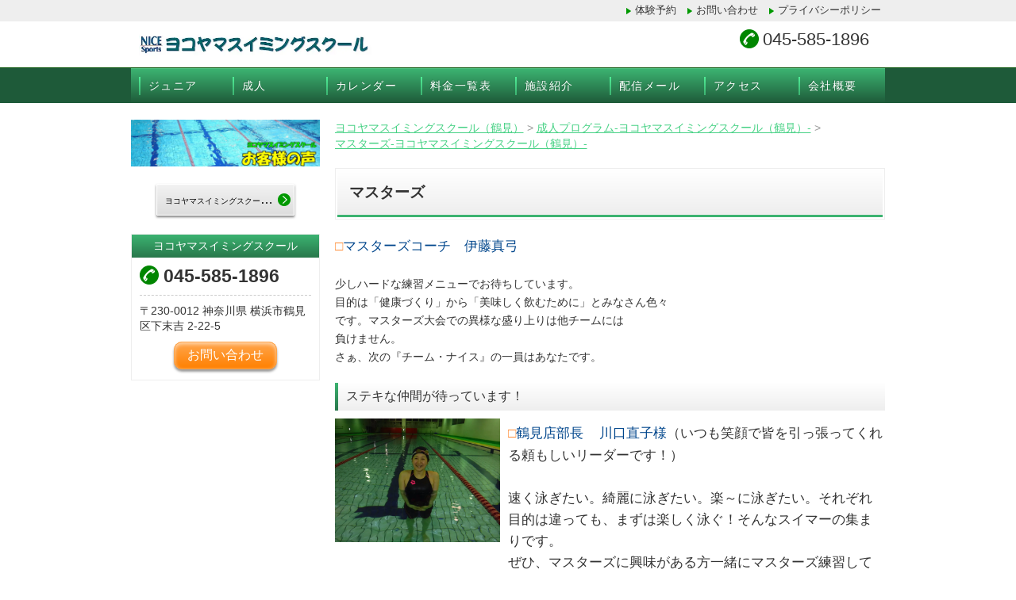

--- FILE ---
content_type: text/html; charset=UTF-8
request_url: https://www.nice-sports.co.jp/yokoyama/senior/masters
body_size: 4602
content:
<!DOCTYPE html>
<html>
<head>
<meta charset="UTF-8">
<meta http-equiv="X-UA-Compatible" content="IE=edge">
<meta name="viewport" content="width=device-width, initial-scale=1, viewport-fit=cover">
<meta name="format-detection" content="telephone=no">
<meta name="description" content="ナイススポーツ、ヨコヤマスイミングスクール（鶴見）、マスターズ大会">
<meta name="SKYPE_TOOLBAR" content="SKYPE_TOOLBAR_PARSER_COMPATIBLE">
<meta property="og:title" content="マスターズ-ヨコヤマスイミングスクール（鶴見）-">
<meta property="og:type" content="article">
<meta property="og:locale" content="ja_JP">
<meta property="og:url" content="https://www.nice-sports.co.jp/yokoyama/senior/masters">
<meta property="og:site_name" content="株式会社ナイス・スポーツ">
<meta property="og:image" content="https://p1.ssl-cdn.jp/prj/img/social/ogp-logo.png?cache=20260120172559">
<meta property="og:description" content="ナイススポーツ、ヨコヤマスイミングスクール（鶴見）、マスターズ大会">
<title>マスターズ-ヨコヤマスイミングスクール（鶴見）-</title>
<link rel="canonical" href="https://www.nice-sports.co.jp/yokoyama/senior/masters">
<link rel="icon" type="image/x-icon" href="https://p1.ssl-cdn.jp/var/data/u/f7/71f33bd2364/img/favicon.ico?cache=1412176841">
<link rel="shortcut icon" type="image/x-icon" href="https://p1.ssl-cdn.jp/var/data/u/f7/71f33bd2364/img/favicon.ico?cache=1412176841">
<link rel="apple-touch-icon" href="https://p1.ssl-cdn.jp/var/data/u/f7/71f33bd2364/img/webclip.jpg?cache=1412176841">
<link rel="apple-touch-icon-precomposed" href="https://p1.ssl-cdn.jp/var/data/u/f7/71f33bd2364/img/webclip.jpg?cache=1412176841">
<link rel="stylesheet" media="all" href="https://p1.ssl-cdn.jp/share/css/theme/cache/two/dt-3-1.css?cache=20260120172559">
<style data-type="designset" data-color="3,1,3cb371"></style>
<link rel="stylesheet" media="all" href="https://p1.ssl-cdn.jp/share/css/theme/cache/ct-3-1.css?cache=20260120172559">
<style data-type="content" data-color="3,1,3cb371"></style>
<script type="text/javascript" src="https://p1.ssl-cdn.jp/share/js/lib/jquery/versions/jquery-1.9.1.min.js?cache=20260120172559"></script>
<script type="text/javascript" src="https://p1.ssl-cdn.jp/share/js/app/Config/viewer-require.js?cache=20260120172559"></script>
<script type="text/javascript">
    require.urlArgs = 'cache=20260120172559';
    require.baseUrl = 'https://p1.ssl-cdn.jp/share/js';
</script>
<script type="text/javascript" src="https://p1.ssl-cdn.jp/share/js/lib/require/require.js?cache=20260120172559"></script>
<script type="application/ld+json">{"@context":"https:\/\/schema.org","@type":"BreadcrumbList","itemListElement":[{"@type":"ListItem","position":1,"name":"ヨコヤマスイミングスクール（鶴見）","item":"https:\/\/www.nice-sports.co.jp\/yokoyama"},{"@type":"ListItem","position":2,"name":"成人プログラム-ヨコヤマスイミングスクール（鶴見）-","item":"https:\/\/www.nice-sports.co.jp\/yokoyama\/senior"},{"@type":"ListItem","position":3,"name":"マスターズ-ヨコヤマスイミングスクール（鶴見）-","item":"https:\/\/www.nice-sports.co.jp\/yokoyama\/senior\/masters"}]}</script>
</head>
<body class="page-body dt-3-1 device-pc" data-page-id="14466" data-url="/yokoyama/senior/masters" data-id-path="/13483/91036/12649/14466/" data-http-root="http://www.nice-sports.co.jp" data-https-root="https://www.nice-sports.co.jp" data-max-width="950-" data-site-ssl="1" data-sub-domain="nice-sports" style="">
<script>(function() {if (document.addEventListener) {    if ($(document).data("disable-click") === undefined) {        $(document).data("disable-click", "1");    }    document.addEventListener("click", function (evt) {        if ($(document).data("disable-click") == "1") {            evt.stopPropagation(); evt.preventDefault();            return false;        };    }, true);}var width=$(window).width()|$(document).width();$("body").addClass(width>=1024?"width-large":(width>=768?"width-medium":"width-small"));if (navigator.userAgent.toLowerCase().indexOf("mac os x") != -1    && navigator.userAgent.toLowerCase().indexOf("iphone os") == -1    && "ontouchstart" in window) {    $("body").removeClass("device-pc device-tablet device-sphone").addClass("device-tablet");}})();</script>
<div class="layout-page">

<!-- HEADER -->
<header class="layout-header">

    <!-- BLOCK -->
    <div data-block-id="70430" class="block block-HeaderSet1 ">
        <div class="b-body">
            <div class="part part-HeaderSet1">
                <div class="unit1">
                
                <ul class="piece piece-SubMenu SetItem3">
                    <li><a href="https://www.nice-sports.co.jp/yokoyama/swimming" title="体験予約 -ヨコヤマスイミングスクール">体験予約</a>                    </li>
                    <li><a href="https://www.nice-sports.co.jp/yokoyama/contact?frompage=14466" title="お問い合わせ-ヨコヤマスイミングスクール（鶴見）-" data-ssl-page="1">お問い合わせ</a>                    </li>
                    <li><a href="https://www.nice-sports.co.jp/privacy_policy" title="株式会社ナイス・スポーツ プライバシーポリシー">プライバシーポリシー</a>                    </li>
                </ul>

                </div>
                <div class="unit2">
                <h1><div class="piece piece-Image"><a href="https://www.nice-sports.co.jp/yokoyama" title="ヨコヤマスイミングスクール（鶴見）"><img src="https://p1.ssl-cdn.jp/var/data/u/f7/71f33bd2364/img/db/dbce823583f1525b78877321d2f49989.jpeg.webp" alt="ヨコヤマスイミングスクール"></a></div></h1>
<div class="menu">                <div class="tel">
                <div class="piece piece-Phone"><span itemprop="tel">045-585-1896</span></div>
                <p class="piece piece-PlainText" ></p>
                    </div>
                </div>
                <div class="trigger" ><div><a href=""><span>MENU</span></a></div></div>
                </div>
                <div class="unit3">
                </div>
                <div class="unit4">
                
                <ul class="piece piece-GlobalMenu SetItem8">
                    <li><a href="https://www.nice-sports.co.jp/yokoyama/junior/swimming" title="スイミング-ヨコヤマスイミングスクール（鶴見）-">ジュニア</a>                    </li>
                    <li><a href="https://www.nice-sports.co.jp/yokoyama/senior/swimming" title="スイミング-ヨコヤマスイミングスクール（鶴見）-">成人</a>                    </li>
                    <li><a href="https://www.nice-sports.co.jp/yokoyama/calendar" title="カレンダー-ヨコヤマスイミングスクール（鶴見）-">カレンダー</a>                    </li>
                    <li><a href="https://www.nice-sports.co.jp/yokoyama/price" title="料金一覧表-ヨコヤマスイミングスクール（鶴見）-">料金一覧表</a>                    </li>
                    <li><a href="https://www.nice-sports.co.jp/yokoyama/studio" title="施設紹介-ヨコヤマスイミングスクール（鶴見）-">施設紹介</a>                    </li>
                    <li><a href="https://www.nice-sports.co.jp/yokoyama/page-239" title="配信メール登録について">配信メール</a>                    </li>
                    <li><a href="https://www.nice-sports.co.jp/yokoyama/access" title="交通アクセス-ヨコヤマスイミングスクール（鶴見）-">アクセス</a>                    </li>
                    <li><a href="https://www.nice-sports.co.jp/recruit" title="求人情報">会社概要</a>                    </li>
                </ul>

                </div>
                <div class="unit5">
                
                <ul class="piece piece-SphoneMenu">
                    <li><a href="https://www.nice-sports.co.jp/yokoyama/access" title="交通アクセス-ヨコヤマスイミングスクール（鶴見）-" class="access">アクセス</a>
                    </li>
                    <li><a href="https://www.nice-sports.co.jp/yokoyama/swimming" title="体験予約 -ヨコヤマスイミングスクール" class="star">体験予約</a>
                    </li>
                    <li><a href="https://www.nice-sports.co.jp/yokoyama/contact?frompage=14466" title="お問い合わせ-ヨコヤマスイミングスクール（鶴見）-" data-ssl-page="1" class="mail">お問い合わせ</a>
                    </li>
                    <li><a href="tel:045-585-1896" title="045-585-1896" class="tel">電話</a>
                    </li>
                    <li><a href="https://www.nice-sports.co.jp/yokoyama" title="ヨコヤマスイミングスクール（鶴見）" class="home">HOME</a>
                    </li>
                </ul>

                <div class="piece piece-CustomSearch""></div>
                <div class="piece piece-DismissButton"><div class="dismiss" data-dismiss></div></div>
                </div>
                <div class="TriggerMenu3" data-triggermenu></div>
                <div class="MobileCv"></div>
            </div>
        </div>
    </div>
    <!-- BLOCK -->

</header>
<!-- HEADER -->

<!-- BODY-HEADER -->
<div class="layout-body-header ct-3-1 device-pc width-large">

</div>
<!-- BODY-HEADER -->

<div class="layout-body layout-two-col-a">

<!-- CONTENTS -->
<div class="layout-contents ct-3-1 device-pc width-large">

    <!-- BLOCK -->
    <div data-block-id="85594" class="block block-Breadcrumb ">
        <div class="b-body">
            <div class="part part-Breadcrumb">
                <span><a href="https://www.nice-sports.co.jp/yokoyama" title="ヨコヤマスイミングスクール（鶴見）"><span title="ヨコヤマスイミングスクール（鶴見）">ヨコヤマスイミングスクール（鶴見）</span></a> <span class="delimiter">&#x3e;</span> <span><a href="https://www.nice-sports.co.jp/yokoyama/senior" title="成人プログラム-ヨコヤマスイミングスクール（鶴見）-"><span title="成人プログラム-ヨコヤマスイミングスクール（鶴見）-">成人プログラム-ヨコヤマスイミングスクール（鶴見）-</span></a> <span class="delimiter">&#x3e;</span> <span><a href="https://www.nice-sports.co.jp/yokoyama/senior/masters" title="マスターズ-ヨコヤマスイミングスクール（鶴見）-"><span title="マスターズ-ヨコヤマスイミングスクール（鶴見）-">マスターズ-ヨコヤマスイミングスクール（鶴見）-</span></a></span></span></span>
            </div>
        </div>
    </div>
    <!-- BLOCK -->

    <!-- BLOCK -->
    <div data-block-id="85596" class="block block-Heading ">
        <h1 class="part part-Heading">
            <span class="piece piece-Heading">マスターズ</span>
        </h1>
    </div>
    <!-- BLOCK -->

    <!-- BLOCK -->
    <div data-block-id="85604" class="block block-SetA ">
        <div class="b-body SetItem1 SetItemSmall1" data-set-item="1" data-set-item-small="1">
            <div class="part part-SetA pattern1">
                <div class="piece piece-RichText RichText"><span><span><span class="w-f-c-orange"></span><span class="w-f-s-large"><span class="w-f-c-orange">□<span class="w-f-c-blue">マスターズコーチ</span></span><span class="w-f-c-blue">　伊藤真弓</span></span></span><br><br>少しハードな練習メニューでお待ちしています。<br>目的は「健康づくり」から「美味しく飲むために」とみなさん色々<br>です。マスターズ大会での異様な盛り上りは他チームには<br>負けません。<br>さぁ、次の『チーム・ナイス』の一員はあなたです。</span></div>

            </div>
        </div>
    </div>
    <!-- BLOCK -->

    <!-- BLOCK -->
    <div data-block-id="85605" class="block block-SetA ">
        <div class="b-head pattern2"><h1><span>ステキな仲間が待っています！</span></h1></div>
        <div class="b-body SetItem1 SetItemSmall1" data-set-item="1" data-set-item-small="1">
            <div class="part part-SetA pattern1">
                <div class="piece piece-Image"><img src="https://p1.ssl-cdn.jp/var/data/u/f7/71f33bd2364/img/f8/f8e3b2380f05fff54c857ae1961d303f.jpeg.webp" alt="サンプル画像"></div>
                <div class="piece piece-RichText RichText"><span><span class="w-f-c-orange"></span><span class="w-f-s-large"><span class="w-f-c-orange"></span><span class="w-f-s-large"><span class="w-f-c-orange"></span><span class="w-f-s-medium"><span class="w-f-c-orange"></span></span></span><span class="w-f-s-medium"><span class="w-f-c-orange">□</span><span class="w-f-c-blue">鶴見店部長&nbsp; &nbsp; 川口直子様</span>（いつも笑顔で皆を引っ張ってくれる頼もしいリーダーです！）<br><br>速く泳ぎたい。綺麗に泳ぎたい。楽～に泳ぎたい。それぞれ目的は違っても、まずは楽しく泳ぐ！そんなスイマーの集まりです。<br></span>ぜひ、マスターズに興味がある方一緒にマスターズ練習してみませんか？<br>お待ちしております！！</span></span></div>

            </div>
        </div>
    </div>
    <!-- BLOCK -->

    <!-- BLOCK -->
    <div data-block-id="370317" class="block block-SetA ">
        <div class="b-body SetItem1 SetItemSmall1" data-set-item="1" data-set-item-small="1">
            <div class="part part-SetA pattern1">
                <div class="piece piece-Image"><img src="https://p1.ssl-cdn.jp/var/data/u/f7/71f33bd2364/img/a0/a0e136aa275248960fc35bacf744d51b.jpeg.webp" alt=""></div>
                <div class="piece piece-RichText RichText"><span class="w-f-w-bold"><span class="w-f-s-medium"><span class="w-f-s-large"><span class="w-f-c-lightbrown"><span class="w-f-s-x-large">夏！毎年恒例のバーベキュー大会</span><br></span></span></span></span><span class="w-f-s-large">水泳以外でも交流を！　<br>年々、参加人数が増えみんなで楽しく交流を深めています。<br>練習では見られない違った一面もみられるカモ・・・<br></span><br><br><br><br><br><span class="w-f-w-bold"><span class="w-f-s-medium"><span class="w-f-s-large"><span class="w-f-c-lightbrown"><br></span></span></span></span></div>

            </div>
        </div>
    </div>
    <!-- BLOCK -->

    <!-- BLOCK -->
    <div data-block-id="85606" class="block block-SetA ">
        <div class="b-body SetItem1 SetItemSmall1" data-set-item="1" data-set-item-small="1">
            <div class="part part-SetA pattern1">
                <div class="piece piece-Image"><img src="https://p1.ssl-cdn.jp/var/data/u/f7/71f33bd2364/img/ea/ea5311e0bb5497b751f19397cd939316.jpeg.webp" alt=""></div>
                <div class="piece piece-RichText RichText"><span class="w-f-w-bold"><span class="w-f-s-x-large"><span class="w-f-c-pink"><span class="w-f-s-x-large">水泳大好き！４人組<br></span></span></span></span><span class="w-f-s-large">いつも熱心にたくさん練習しています。<br>速くなりたい！キレイに泳ぎたい！日々の努力は怠りません。</span><span class="w-f-w-bold"><span class="w-f-s-x-large"></span></span></div>

            </div>
        </div>
    </div>
    <!-- BLOCK -->

</div>
<!-- CONTENTS -->

<!-- NAVIGATION -->
<div class="layout-navigations">
<nav class="layout-navigation">

    <!-- BLOCK -->
    <div data-block-id="824968" class="block block-Image ">
        <div class="b-body SetItem1 SetItemSmall1">
            <div class="part part-Image">
                <div class="piece piece-Image"><a href="https://www.nice-sports.co.jp/yokoyama/voice" title="お客様の声　-ヨコヤマスイミングスクール"><img src="https://p1.ssl-cdn.jp/var/data/u/f7/71f33bd2364/img/fc/fcbd5943c410ecfe831d20b4ad867345.jpeg.webp" alt="サンプル画像"></a></div>
            </div>
        </div>
    </div>
    <!-- BLOCK -->

    <!-- BLOCK -->
    <div data-block-id="847970" class="block block-ButtonList ">
        <div class="b-body">
            <div class="part part-ButtonList">
                
                <ul class="piece piece-ButtonList SetItem1">
                    <li><a href="https://www.nice-sports.co.jp/yokoyama" title="ヨコヤマスイミングスクール（鶴見）">ヨコヤマスイミングスクールTOP</a>                    </li>
                </ul>

            </div>
        </div>
    </div>
    <!-- BLOCK -->

    <!-- BLOCK -->
    <div data-block-id="70433" class="block block-ContactData ">
        <div class="b-body">
            <div class="part part-ContactData">
                <h2 class="piece piece-Heading" itemprop="name">ヨコヤマスイミングスクール</h2>
                <div class="piece piece-Phone"><span itemprop="tel">045-585-1896</span></div>
                <p class="piece piece-PlainText" ></p>
                <div class="piece piece-Address" itemprop="address"><span itemprop="postal-code" class="postal-code">230-0012</span> <span itemprop="region">神奈川県</span> <span itemprop="locality">横浜市鶴見区下末吉</span> <span itemprop="street-address">2-22-5</span> </div>
                <div class="piece piece-Button"><a href="https://www.nice-sports.co.jp/yokoyama/contact?frompage=14466" title="お問い合わせ-ヨコヤマスイミングスクール（鶴見）-" data-ssl-page="1">お問い合わせ</a></div>
            </div>
        </div>
    </div>
    <!-- BLOCK -->

</nav>
</div>
<!-- NAVIGATION -->

</div>

<!-- BODY-FOOTER -->
<div class="layout-body-footer ct-3-1 device-pc width-large">

    <!-- BLOCK -->
    <div data-block-id="85595" class="block block-PageTop ">
        <div class="b-body">
            <div class="part part-PageTop">
                <div class="piece piece-PageTop a-right" ><a href="#Top" data-tag-name="backTop">▲ページTOP</a></div>
            </div>
        </div>
    </div>
    <!-- BLOCK -->

</div>
<!-- BODY-FOOTER -->

<!-- FOOTER -->
<footer class="layout-footer">

    <!-- BLOCK -->
    <div data-block-id="70428" class="block block-SocialButton ">
        <div class="b-body">
            <div class="part part-SocialButton">
                <ul class="piece piece-SocialButton small"><li class="twitter"><a href="https://x.com/share?url=https%3A%2F%2Fwww.nice-sports.co.jp%2Fyokoyama%2Fsenior%2Fmasters&text=%E3%83%9E%E3%82%B9%E3%82%BF%E3%83%BC%E3%82%BA-%E3%83%A8%E3%82%B3%E3%83%A4%E3%83%9E%E3%82%B9%E3%82%A4%E3%83%9F%E3%83%B3%E3%82%B0%E3%82%B9%E3%82%AF%E3%83%BC%E3%83%AB%EF%BC%88%E9%B6%B4%E8%A6%8B%EF%BC%89-"><img src="https://p1.ssl-cdn.jp/share/img/page/edit/social/twitter_small.png"></a></li><li class="facebook"><a href="https://www.facebook.com/share.php?u=https%3A%2F%2Fwww.nice-sports.co.jp%2Fyokoyama%2Fsenior%2Fmasters"><img src="https://p1.ssl-cdn.jp/share/img/page/edit/social/facebook_small.png"></a></li><li class="line"><a href="https://social-plugins.line.me/lineit/share?url=https%3A%2F%2Fwww.nice-sports.co.jp%2Fyokoyama%2Fsenior%2Fmasters&text=%E3%83%9E%E3%82%B9%E3%82%BF%E3%83%BC%E3%82%BA-%E3%83%A8%E3%82%B3%E3%83%A4%E3%83%9E%E3%82%B9%E3%82%A4%E3%83%9F%E3%83%B3%E3%82%B0%E3%82%B9%E3%82%AF%E3%83%BC%E3%83%AB%EF%BC%88%E9%B6%B4%E8%A6%8B%EF%BC%89-"><img src="https://p1.ssl-cdn.jp/share/img/page/edit/social/line_small.png"></a></li><li class="hatebu"><a href="https://b.hatena.ne.jp/entry/panel/?url=https%3A%2F%2Fwww.nice-sports.co.jp%2Fyokoyama%2Fsenior%2Fmasters&btitle=%E3%83%9E%E3%82%B9%E3%82%BF%E3%83%BC%E3%82%BA-%E3%83%A8%E3%82%B3%E3%83%A4%E3%83%9E%E3%82%B9%E3%82%A4%E3%83%9F%E3%83%B3%E3%82%B0%E3%82%B9%E3%82%AF%E3%83%BC%E3%83%AB%EF%BC%88%E9%B6%B4%E8%A6%8B%EF%BC%89-"><img src="https://p1.ssl-cdn.jp/share/img/page/edit/social/hatebu_small.png"></a></li></ul>
            </div>
        </div>
    </div>
    <!-- BLOCK -->

    <!-- BLOCK -->
    <div data-block-id="70427" class="block block-Copyright ">
        <div class="b-body">
            <div class="part part-RichText">
                <div class="piece piece-RichText RichText"><div class="w-a-center"><br><a href="http://www.nice-sports.co.jp/" title="http://www.nice-sports.co.jp/">(c)株式会社ナイス・スポーツ</a></div></div>

            </div>
        </div>
    </div>
    <!-- BLOCK -->

</footer>
<!-- FOOTER -->

</div>
<script type="text/javascript">
require(['app/Viewer/Start'], function (Start) {
Start.ViewerRouter.Viewer.useScripts(["PageTop","Button","ButtonList"], 'piece');
Start.ViewerRouter.Viewer.useScripts(["HeaderSet1"], 'part');
Start.ViewerRouter.Viewer.useScripts(["Set"], 'block');
Start.ViewerRouter.Init();
});</script>
</body>
</html>


--- FILE ---
content_type: text/css
request_url: https://p1.ssl-cdn.jp/share/css/theme/cache/two/dt-3-1.css?cache=20260120172559
body_size: 67146
content:
/* style.css */
@font-face {
  font-family: 'icon';
  src: url('/share/font/icon/fonts/icon.eot?vlbhs');
  src: url('/share/font/icon/fonts/icon.eot?vlbhs#iefix') format('embedded-opentype'),
    url('/share/font/icon/fonts/icon.ttf?vlbhs') format('truetype'),
    url('/share/font/icon/fonts/icon.woff?vlbhs') format('woff'),
    url('/share/font/icon/fonts/icon.svg?vlbhs#icon') format('svg');
  font-weight: normal;
  font-style: normal;
}

[data-icon]:before {
  font-family: 'icon' !important;
  speak: none;
  vertical-align: middle;
  font-style: normal;
  font-weight: normal;
  font-variant: normal;
  text-transform: none;
  line-height: 1;

  /* Better Font Rendering =========== */
  -webkit-font-smoothing: antialiased;
  -moz-osx-font-smoothing: grayscale;
}

[data-icon="access"]::before {
  content: "\e900";
}
[data-icon="allow_down"]::before {
  content: "\e901";
}
[data-icon="allow_left"]::before {
  content: "\e902";
}
[data-icon="allow_right"]::before {
  content: "\e903";
}
[data-icon="allow_up"]::before {
  content: "\e904";
}
[data-icon="balloon"]::before {
  content: "\e905";
}
[data-icon="book"]::before {
  content: "\e906";
}
[data-icon="box"]::before {
  content: "\e907";
}
[data-icon="building"]::before {
  content: "\e908";
}
[data-icon="bus"]::before {
  content: "\e909";
}
[data-icon="camera"]::before {
  content: "\e90a";
}
[data-icon="car"]::before {
  content: "\e90b";
}
[data-icon="check"]::before {
  content: "\e90c";
}
[data-icon="cherryblossoms"]::before {
  content: "\e90d";
}
[data-icon="close"]::before {
  content: "\e90e";
}
[data-icon="comment"]::before {
  content: "\e90f";
}
[data-icon="download"]::before {
  content: "\e910";
}
[data-icon="draw"]::before {
  content: "\e911";
}
[data-icon="event1"]::before {
  content: "\e912";
}
[data-icon="event2"]::before {
  content: "\e913";
}
[data-icon="flag"]::before {
  content: "\e914";
}
[data-icon="gender_female"]::before {
  content: "\e915";
}
[data-icon="gender_male"]::before {
  content: "\e916";
}
[data-icon="graph_bar"]::before {
  content: "\e917";
}
[data-icon="graph_circle"]::before {
  content: "\e918";
}
[data-icon="handout"]::before {
  content: "\e919";
}
[data-icon="home"]::before {
  content: "\e91a";
}
[data-icon="human1"]::before {
  content: "\e91b";
}
[data-icon="human2"]::before {
  content: "\e91c";
}
[data-icon="info"]::before {
  content: "\e91d";
}
[data-icon="light"]::before {
  content: "\e91e";
}
[data-icon="link1"]::before {
  content: "\e91f";
}
[data-icon="link2"]::before {
  content: "\e920";
}
[data-icon="lock"]::before {
  content: "\e921";
}
[data-icon="login"]::before {
  content: "\e922";
}
[data-icon="mail"]::before {
  content: "\e923";
}
[data-icon="map"]::before {
  content: "\e924";
}
[data-icon="meeting1"]::before {
  content: "\e925";
}
[data-icon="meeting2"]::before {
  content: "\e926";
}
[data-icon="megaphone"]::before {
  content: "\e927";
}
[data-icon="menu1"]::before {
  content: "\e928";
}
[data-icon="menu2"]::before {
  content: "\e929";
}
[data-icon="minus"]::before {
  content: "\e92a";
}
[data-icon="monitor"]::before {
  content: "\e92b";
}
[data-icon="mortarboard"]::before {
  content: "\e92c";
}
[data-icon="movie"]::before {
  content: "\e92d";
}
[data-icon="music"]::before {
  content: "\e92e";
}
[data-icon="note"]::before {
  content: "\e92f";
}
[data-icon="paper"]::before {
  content: "\e930";
}
[data-icon="pencil"]::before {
  content: "\e931";
}
[data-icon="plus"]::before {
  content: "\e932";
}
[data-icon="school"]::before {
  content: "\e933";
}
[data-icon="science"]::before {
  content: "\e934";
}
[data-icon="search"]::before {
  content: "\e935";
}
[data-icon="set"]::before {
  content: "\e936";
}
[data-icon="sports1"]::before {
  content: "\e937";
}
[data-icon="sports2"]::before {
  content: "\e938";
}
[data-icon="star"]::before {
  content: "\e939";
}
[data-icon="talk"]::before {
  content: "\e93a";
}
[data-icon="tel"]::before {
  content: "\e940";
}
[data-icon="time"]::before {
  content: "\e93b";
}
[data-icon="treasure"]::before {
  content: "\e93c";
}
[data-icon="tree"]::before {
  content: "\e93d";
}
[data-icon="win"]::before {
  content: "\e93e";
}
[data-icon="wireless"]::before {
  content: "\e93f";
}

/* layout two */
@charset "utf-8";@charset "UTF-8";html{overflow-y:scroll;}body{margin:0;-webkit-text-size-adjust:100%;text-size-adjust:100%;}article,aside,details,figcaption,figure,footer,header,hgroup,main,nav,section,summary{display:block;}audio,canvas,video{display:inline-block;}img[data-lazy-load][src^="http"]{animation-delay:0s;animation-duration:0.6s;animation-name:image-lazy-load;animation-iteration-count:1;animation-timing-function:ease;}@keyframes image-lazy-load{0%{opacity:0;}100%{}}.layout-page{margin:auto;min-width:320px;}.page-body.device-pc[data-max-width="950"] .layout-page{max-width:950px;}.page-body.device-pc[data-max-width="1100"] .layout-page{max-width:1100px;}.page-body.device-pc[data-max-width="1280"] .layout-page{max-width:1280px;}.page-body.device-pc[data-max-width="950-"] .layout-page .layout-body-header,.page-body.device-pc[data-max-width="950-"] .layout-page .layout-body,.page-body.device-pc[data-max-width="950-"] .layout-page .layout-body-footer{margin-right:auto;margin-left:auto;max-width:950px;}.page-body.device-pc[data-max-width="1100-"] .layout-page .layout-body-header,.page-body.device-pc[data-max-width="1100-"] .layout-page .layout-body,.page-body.device-pc[data-max-width="1100-"] .layout-page .layout-body-footer{margin-right:auto;margin-left:auto;max-width:1100px;}.page-body.device-pc[data-max-width="1280-"] .layout-page .layout-body-header,.page-body.device-pc[data-max-width="1280-"] .layout-page .layout-body,.page-body.device-pc[data-max-width="1280-"] .layout-page .layout-body-footer{margin-right:auto;margin-left:auto;max-width:1280px;}@media screen{body.page-body{-webkit-transition:all 0.3s linear;transition:all 0.3s linear;}}@media screen and (min-width:768px) and (max-width:819.2px){body.page-body{font-size:90%;}}@media screen and (min-width:1228.8px){body.page-body.device-tablet,body.page-body.device-pc[data-max-width="1280"]{font-size:105%;}}@media screen and (min-width:1280px){body.page-body.device-tablet,body.page-body.device-pc[data-max-width="1280"]{font-size:110%;}}.base-background-black{background-color:#000000 !important;color:#FFFFFF;}.base-background-blue{background-color:#00468C !important;color:#FFFFFF;}.base-background-brown{background-color:#6F4F2B !important;color:#FFFFFF;}.base-background-darkbrown{background-color:#661A00 !important;color:#FFFFFF;}.base-background-darkyellow{background-color:#B28500 !important;color:#FFFFFF;}.base-background-gray{background-color:#999999 !important;color:#FFFFFF;}.base-background-green{background-color:#009900 !important;color:#FFFFFF;}.base-background-lightblue{background-color:#66CCFF !important;color:#FFFFFF;}.base-background-lightbrown{background-color:#800000 !important;color:#FFFFFF;}.base-background-lightgreen{background-color:#66CC00 !important;color:#FFFFFF;}.base-background-orange{background-color:#FF8B33 !important;color:#FFFFFF;}.base-background-pink{background-color:#FF6666 !important;color:#FFFFFF;}.base-background-purple{background-color:#660066 !important;color:#FFFFFF;}.base-background-red{background-color:#CC0000 !important;color:#FFFFFF;}.base-background-white{background-color:#FFFFFF !important;color:inherit;}.base-color-black,.w-f-c-black{color:#000000 !important;}.base-color-blue,.w-f-c-blue{color:#00468C !important;}.base-color-brown,.w-f-c-brown{color:#6F4F2B !important;}.base-color-darkyellow,.w-f-c-darkyellow{color:#B28500 !important;}.base-color-gray,.w-f-c-gray{color:#999999 !important;}.base-color-green,.w-f-c-green{color:#009900 !important;}.base-color-lightblue,.w-f-c-lightblue{color:#66CCFF !important;}.base-color-lightbrown,.w-f-c-lightbrown{color:#800000 !important;}.base-color-lightgreen,.w-f-c-lightgreen{color:#66CC00 !important;}.base-color-orange,.w-f-c-orange{color:#FF8B33 !important;}.base-color-pink,.w-f-c-pink{color:#FF6666 !important;}.base-color-purple,.w-f-c-purple{color:#660066 !important;}.base-color-red,.w-f-c-red{color:#CC0000 !important;}.base-color-white,.w-f-c-white{color:#FFFFFF !important;}.w-f-bgc-black{background-color:#000000 !important;}.w-f-bgc-blue{background-color:#00468C !important;}.w-f-bgc-brown{background-color:#6F4F2B !important;}.w-f-bgc-darkbrown{background-color:#661A00 !important;}.w-f-bgc-darkyellow{background-color:#B28500 !important;}.w-f-bgc-gray{background-color:#999999 !important;}.w-f-bgc-green{background-color:#009900 !important;}.w-f-bgc-lightblue{background-color:#66CCFF !important;}.w-f-bgc-lightbrown{background-color:#800000 !important;}.w-f-bgc-lightgreen{background-color:#66CC00 !important;}.w-f-bgc-orange{background-color:#FF8B33 !important;}.w-f-bgc-pink{background-color:#FF6666 !important;}.w-f-bgc-purple{background-color:#660066 !important;}.w-f-bgc-red{background-color:#CC0000 !important;}.w-f-bgc-white{background-color:#FEFEFE !important;}.color-light{color:inherit;}.color-dark{color:#FFFFFF;}@keyframes fade-in{0%{opacity:0;}100%{}}@-webkit-keyframes 'fade-in'{0%{opacity:0;}100%{}}@keyframes fade-out{0%{}100%{opacity:0;}}@-webkit-keyframes 'fade-out'{0%{}100%{opacity:0;}}@keyframes slide-right-in{0%{left:100%;}100%{left:0;}}@-webkit-keyframes 'slide-right-in'{0%{left:100%;}100%{left:0;}}@keyframes slide-right-out{0%{right:0;}100%{right:-100%;}}@-webkit-keyframes 'slide-right-out'{0%{right:0;}100%{right:-100%;}}@keyframes slide-left-in{0%{right:100%;}100%{right:0;}}@-webkit-keyframes 'slide-left-in'{0%{right:100%;}100%{right:0;}}@keyframes slide-left-out{0%{left:0;}100%{left:-100%;}}@-webkit-keyframes 'slide-left-out'{0%{left:0;}100%{left:-100%;}}@keyframes rotate-in{0%{transform:rotateX(-180deg);}100%{transform:rotateX(0);}}@-webkit-keyframes 'rotate-in'{0%{-webkit-transform:rotateX(-180deg);}100%{-webkit-transform:rotateX(0);}}@keyframes rotate-out{0%{transform:rotateX(0);}100%{transform:rotateX(180deg);}}@-webkit-keyframes 'rotate-out'{0%{-webkit-transform:rotateX(0);}100%{-webkit-transform:rotateX(180deg);}}@keyframes motion-down{0%{transform:translate(0,-100%);opacity:0;}100%{}}@-webkit-keyframes 'motion-down'{0%{-webkit-transform:translate(0,-100%);opacity:0;}100%{}}.tableoverflow{position:relative;overflow:auto;}.tableoverflow::after{content:"スクロール" "\e924";display:block;position:sticky;left:0;margin:3px 0;width:100%;text-align:right;font-size:10px;font-family:'icon';}.RichText{overflow:hidden;line-height:1.6;font-size:90%;}.RichText .w-a-left{text-align:left;}.RichText .w-a-center{text-align:center;}.RichText .w-a-right{text-align:right;}.RichText img{vertical-align:middle;}.RichText img[data-display="popup"]{max-width:200px;cursor:pointer;}.RichText iframe{display:block;margin:auto;aspect-ratio:1 / 0.5625;}.RichText iframe.full{width:100%;}.RichText iframe.half{width:50%;}.RichText hr{border:0;background-color:#CCCCCC;padding:0;height:1px;}.RichText a{}.RichText a:hover img{opacity:0.9;}.RichText span{}.RichText span.w-f-s-10px{font-size:10px;}.RichText span.w-f-s-12px{font-size:12px;}.RichText span.w-f-s-14px{font-size:14px;}.RichText span.w-f-s-16px{font-size:16px;}.RichText span.w-f-s-18px{font-size:18px;}.RichText span.w-f-s-20px{font-size:20px;}.RichText span.w-f-s-24px{font-size:24px;}.RichText span.w-f-s-26px{font-size:26px;}.RichText span.w-f-s-28px{font-size:28px;}.RichText span.w-f-s-36px{font-size:36px;}.RichText span.w-f-s-48px{font-size:48px;}.RichText span.w-f-s-x-large{font-size:140%;}.RichText span.w-f-s-large{font-size:120%;}.RichText span.w-f-s-medium{font-size:100%;}.RichText span.w-f-s-small{font-size:80%;}.RichText span.w-f-s-x-small{font-size:60%;}.RichText span.w-f-f-serif{font-family:'Hiragino Mincho ProN',serif;}.RichText span.w-f-f-sans-serif{font-family:sans-serif;}.RichText span.w-f-w-bold{font-weight:bold;}.RichText span.w-f-d-underline{text-decoration:underline;}.RichText p{margin:1em;}.RichText ul{margin:1em 1em 1em 2em;padding:0;}.RichText ul.w-l-ul-disc{list-style-type:disc;}.RichText ul.w-l-ul-circle{list-style-type:circle;}.RichText ul.w-l-ul-square{list-style-type:square;}.RichText ol{margin:1em 1em 1em 2em;padding:0;}.RichText ol.w-l-ol-decimal{list-style-type:decimal;}.RichText ol.w-l-ol-upper-roman{list-style-type:upper-roman;}.RichText ol.w-l-ol-lower-roman{list-style-type:lower-roman;}.RichText ol.w-l-ol-upper-alpha{list-style-type:upper-alpha;}.RichText ol.w-l-ol-lower-alpha{list-style-type:lower-alpha;}.popup-image{position:absolute;top:0;left:0;width:100%;}.popup-image .background{position:fixed;top:0;left:0;z-index:3;background:rgba(0,0,0,0.8);width:100%;height:100%;}.popup-image .container{position:absolute;z-index:3;width:100%;text-align:center;}.popup-image .container img{max-width:100%;}@charset "UTF-8";.block{overflow:hidden;}.block .b-head{}.block .b-body{overflow:hidden;}.block .part{overflow:hidden;}.block .part [data-interaction]{overflow:hidden;}.block .part [data-interaction] img{transition:all 0.2s ease-out 0s;}.block .part [data-interaction]:hover img{transform:scale(1.05);}.block .part .piece{}.block .part .piece img{max-width:100%;}.block .part .piece a img{border:none;}[data-max-width="950-"].device-pc .layout-header .block,[data-max-width="950-"].device-pc .layout-footer .block{margin:auto;max-width:950px;}[data-max-width="1100-"].device-pc .layout-header .block,[data-max-width="1100-"].device-pc .layout-footer .block{margin:auto;max-width:1100px;}[data-max-width="1280-"].device-pc .layout-header .block,[data-max-width="1280-"].device-pc .layout-footer .block{margin:auto;max-width:1280px;}.page-body.width-small .block.close .b-head,.page-body.width-small .block.open .b-head{cursor:pointer;}.page-body.width-small .block.close .b-head h1,.page-body.width-small .block.open .b-head h1{position:relative;}.page-body.width-small .block.close .b-body{display:none;}.page-body.width-small .block.open .b-body{display:block;margin:0;}.piece article{}.piece article.pattern1{}.piece article.pattern1 header{}.piece article.pattern1 header h1{}.piece article.pattern1 header h1 span{}.piece article.pattern1 header div{}.piece article.pattern1 header div span.category{font-size:80%;}.piece article.pattern1 header div time{}.piece article.pattern1 .RichText{margin:15px 0;}.piece ul.paging{display:table;margin:0 0 10px 0;box-sizing:border-box;table-layout:fixed;border-collapse:separate;border-spacing:10px;padding:0;width:100%;}.piece ul.paging li{display:table-cell;text-align:center;}.piece ul.paging li a{padding:10px;}.piece ul.paging li.previous,.piece ul.paging li.next{}.piece ul.paging li.previous a,.piece ul.paging li.next a{display:block;position:relative;margin:-10px;text-overflow:ellipsis;white-space:nowrap;overflow:hidden;text-decoration:none;}.piece ul.paging li.previous a:before,.piece ul.paging li.next a:after{display:block;position:absolute;top:50%;margin-top:-5px;border:transparent 5px solid;content:"";}.piece ul.paging li.previous a{padding-left:15px;text-align:left;}.piece ul.paging li.previous a:before{left:5px;border-right:#777777 5px solid;border-left:none;}.piece ul.paging li.next a{padding-right:15px;text-align:right;}.piece ul.paging li.next a:after{right:5px;border-left:#777777 5px solid;border-right:none;}.piece-Image{}.piece-Image a{}.piece-Image img{display:block;margin:auto;border:none;max-width:100%;}.piece-Image a:hover img{opacity:0.9;}.piece-SlideShow{position:relative;width:100%;height:256px;}.piece-SlideShow ul.image{position:relative;margin:0;padding:0;width:100%;height:100%;overflow:hidden;list-style:none;}.piece-SlideShow ul.image li{display:none;position:absolute;top:0;left:0;width:100%;height:100%;}.piece-SlideShow ul.image li a{display:block;background:inherit;width:100%;height:100%;text-align:center;}.piece-SlideShow ul.image li a:before{display:inline-block;margin-left:-1px;width:0;height:100%;vertical-align:middle;content:"";}.piece-SlideShow ul.image li a img{display:inline-block;width:100%;vertical-align:middle;}.piece-SlideShow ul.image li.active{display:block;z-index:1;}.piece-SlideShow ul.image li.inactive{display:block;}.piece-SlideShow ul.image.pattern1{}.piece-SlideShow ul.image.pattern1 li.active,.piece-SlideShow ul.image.pattern1 li.inactive{animation-duration:1s;animation-timing-function:ease-out;animation-delay:0s;animation-iteration-count:1;animation-direction:alternate;animation-fill-mode:forwards;}.piece-SlideShow ul.image.pattern1 li.active{animation-name:fade-in;-webkit-animation:'fade-in' 1s ease 0s 1 alternate forwards;}.piece-SlideShow ul.image.pattern1 li.inactive{animation-name:fade-out;-webkit-animation:'fade-out' 1s ease 0s 1 alternate forwards;}.piece-SlideShow ul.image.pattern2{}.piece-SlideShow ul.image.pattern2 li.active,.piece-SlideShow ul.image.pattern2 li.inactive{animation-duration:1s;animation-timing-function:ease-in-out;animation-delay:0s;animation-iteration-count:1;animation-direction:alternate;animation-fill-mode:forwards;}.piece-SlideShow ul.image.pattern2 li.active{animation-name:slide-right-in;-webkit-animation:'slide-right-in' 1s ease-in-out 0s 1 alternate forwards;}.piece-SlideShow ul.image.pattern2 li.inactive{animation-name:slide-left-out;-webkit-animation:'slide-left-out' 1s ease-in-out 0s 1 alternate forwards;}.piece-SlideShow ul.image.pattern2.reverse li{right:0;left:auto;}.piece-SlideShow ul.image.pattern2.reverse li.active{animation-name:slide-left-in;-webkit-animation:'slide-left-in' 1s ease-in-out 0s 1 alternate forwards;}.piece-SlideShow ul.image.pattern2.reverse li.inactive{animation-name:slide-right-out;-webkit-animation:'slide-right-out' 1s ease-in-out 0s 1 alternate forwards;}.piece-SlideShow ul.image.pattern3{perspective:1000px;-webkit-perspective:1000px;background:inherit;overflow:visible;}.piece-SlideShow ul.image.pattern3 li.active,.piece-SlideShow ul.image.pattern3 li.inactive{backface-visibility:hidden;-webkit-backface-visibility:hidden;animation-duration:1s;animation-timing-function:ease-in-out;animation-delay:0s;animation-iteration-count:1;animation-direction:alternate;animation-fill-mode:forwards;}.piece-SlideShow ul.image.pattern3 li.active{animation-name:rotate-in;-webkit-animation:'rotate-in' 1s ease-in-out 0s 1 alternate forwards;}.piece-SlideShow ul.image.pattern3 li.inactive{animation-name:rotate-out;-webkit-animation:'rotate-out' 1s ease-in-out 0s 1 alternate forwards;}.piece-SlideShow ul.controller{margin:0;padding:0;list-style:none;}.piece-SlideShow ul.controller li{display:block;position:absolute;top:50%;z-index:1;margin-top:-10px;}.piece-SlideShow ul.controller li span{display:block;z-index:1;padding:10px;cursor:pointer;background-color:rgba(255,255,255,0.5);}.piece-SlideShow ul.controller li span:hover{background-color:rgba(255,255,255,0.8);}.piece-SlideShow ul.controller li span:before{display:block;width:0;height:0;content:"";}.piece-SlideShow ul.controller li.prev{left:0;}.piece-SlideShow ul.controller li.prev span:before{border-top:transparent 5px solid;border-right:#000000 8px solid;border-right-color:rgba(0,0,0,0.5);border-bottom:transparent 5px solid;border-left:0;}.piece-SlideShow ul.controller li.next{right:0;}.piece-SlideShow ul.controller li.next span:before{border-top:transparent 5px solid;border-right:0;border-bottom:transparent 5px solid;border-left:#000000 8px solid;border-left-color:rgba(0,0,0,0.5);}.piece-SlideShow ol.index{position:absolute;bottom:10px;margin:0;padding:0;z-index:1;width:100%;height:15px;text-align:center;list-style:none;}.piece-SlideShow ol.index li{display:inline-block;width:20px;height:100%;}.piece-SlideShow ol.index li a{display:block;position:relative;width:100%;height:100%;overflow:hidden;text-indent:100%;white-space:nowrap;}.piece-SlideShow ol.index li a:after{display:block;position:absolute;top:50%;left:50%;margin:-5px 0 0 -5px;box-shadow:0 0 1px 1px rgba(255,255,255,1);border-radius:50%;-webkit-border-radius:5px;background-color:#AAAAAA;background-color:rgba(0,0,0,0.3);width:10px;height:10px;content:"";}.page-body.device-pc .piece-SlideShow ol.index li a:hover:after,.piece-SlideShow ol.index li.active a:after{background-color:#333333;background-color:rgba(0,0,0,0.8);}.piece-Table{box-sizing:border-box;min-width:100%;}.piece-Table caption{}.piece-Table thead{}.piece-Table thead tr th{vertical-align:middle;}.piece-Table thead tr th a{color:inherit;}.piece-Table tbody{}.piece-Table tbody tr th{vertical-align:middle;}.piece-Table tbody tr td{vertical-align:middle;}.piece-Table thead.align-center tr th,.piece-Table tbody.align-center tr th{text-align:center;}.piece-Table thead.align-left tr th,.piece-Table tbody.align-left tr th{text-align:left;}.piece-Table thead.align-right tr th,.piece-Table tbody.align-right tr th{text-align:right;}.piece-Table tbody.vertical-align-center tr td{vertical-align:center;}.piece-Table tbody.vertical-align-top tr td{vertical-align:top;}.piece-Table tbody.vertical-align-bottom tr td{vertical-align:bottom;}.piece-Table.fixed{width:100%;table-layout:fixed;}.piece-Table.pattern1{border-collapse:collapse;}.piece-Table.pattern1 caption{text-align:center;}.piece-Table.pattern1 thead th{border:1px solid;}.piece-Table.pattern1 tbody th{border:1px solid;}.piece-Table.pattern1 tbody td{border:1px solid;}.piece-Table.pattern2{border-collapse:collapse;}.piece-Table.pattern2 caption{text-align:left;}.piece-Table.pattern2 thead th{border:1px solid;}.piece-Table.pattern2 tbody th{border:1px solid;}.piece-Table.pattern2 tbody td{border:1px solid;}.piece-Table.pattern2 tbody tr:nth-child(2n) td{background:#EEEEEE;}.piece-Table.pattern3{border-collapse:collapse;}.piece-Table.pattern3 caption{text-align:center;}.piece-Table.pattern3 tr + tr th,.piece-Table.pattern3 tr + tr td{border-top:1px dotted;}.piece-Table.pattern3 tr:last-child th,.piece-Table.pattern3 tr:last-child td{border-bottom:1px solid;}.piece-Table.pattern4{border-collapse:collapse;}.piece-Table.pattern4 caption{text-align:center;}.piece-Table.pattern4 thead th{border:1px solid;border-width:0 1px;}.piece-Table.pattern4 tbody th{border:1px solid;border-width:0 1px;}.piece-Table.pattern4 tbody td{border:1px solid;border-width:0 1px;}.piece-Table.pattern5{}div.table-box{width:100%;overflow:auto;overflow-x:auto;overflow-scrolling:touch;-webkit-overflow-scrolling:touch;text-align:left;}.page-body.width-small .piece ul.paging li.sub{display:none;}.page-body.width-small .piece-RichText img[data-display="popup"]{width:100%;max-width:none;cursor:auto;}img[data-display="popup"]{width:200px;cursor:pointer;}.page-body.width-small img[data-display="popup"]{width:auto;cursor:auto;}.piece div.list-tab{}.piece div.list-tab div{overflow:hidden;overflow-x:auto;overflow-y:hidden;overflo-scrolling:touch;-webkit-overflow-scrolling:touch;}.piece div.list-tab div ul{display:table;box-sizing:border-box;border-collapse:separate;border-spacing:5px 0;margin:5px 0 0 0;padding:0;list-style:none;}.piece div.list-tab div ul li{display:table-cell;max-width:7em;min-width:5em;vertical-align:bottom;}.piece div.list-tab div ul li > span{display:block;}.piece div.list-tab div ul li > span span{display:block;overflow:hidden;text-overflow:ellipsis;text-decoration:none;white-space:nowrap;}.piece div.list-tab div ul li > span:not(.active){cursor:pointer;}.piece div.list-tab div ul li > span.inactive{}.piece div.list-tab div ul li > span.active{overflow:hidden;}.piece div.list-tab.overflow{position:relative;}.piece div.list-tab.overflow.scroll-left:before,.piece div.list-tab.overflow.scroll-right:after{display:block;position:absolute;top:0;bottom:0;z-index:1;width:8px;content:"";-webkit-animation:'fade-in' 1s ease 0s 1 alternate;animation:fade-in 1s ease 0s 1 alternate;}.piece div.list-tab.overflow.scroll-left:before{left:0;box-shadow:inset 5px 0 5px rgba(0,0,0,0.4);-webkit-box-shadow:inset 5px 0 5px rgba(0,0,0,0.4);}.piece div.list-tab.overflow.scroll-right:after{right:0;box-shadow:inset -5px 0 5px rgba(0,0,0,0.4);-webkit-box-shadow:inset -5px 0 5px rgba(0,0,0,0.4);}.piece table.list-article{border-collapse:collapse;table-layout:fixed;width:100%;}.piece table.list-article tbody{}.piece table.list-article tbody tr{}.piece table.list-article tbody tr th{width:14ex;vertical-align:middle;font-weight:normal;font-size:70%;}.piece table.list-article tbody tr th time{display:block;white-space:nowrap;}.piece table.list-article tbody tr td.category{width:8em;font-size:70%;}.piece table.list-article tbody tr td.category span{display:block;box-sizing:border-box;-webkit-box-sizing:border-box;padding:3px;overflow:hidden;text-align:center;text-overflow:ellipsis;white-space:nowrap;}.piece table.list-article tbody tr td.category span.base-background-white{border:#DDDDDD 1px solid;}.piece table.list-article tbody tr td.title{}.piece table.list-article tbody tr td.title a{display:block;padding:8px 10px;word-break:break-all;}.piece table.list-article tbody tr td.title > span{display:block;padding:8px 10px;word-break:break-all;}.piece table.list-article-rich1{table-layout:fixed;border-collapse:collapse;width:100%;}.piece table.list-article-rich1 tbody{}.piece table.list-article-rich1 tbody tr{}.piece table.list-article-rich1 tbody tr th.image{width:100px;}.piece table.list-article-rich1 tbody tr th.image a{display:block;margin:5px;border:transparent 1px solid;}.piece table.list-article-rich1 tbody tr th.image a img{display:block;width:100%;height:auto;}.piece table.list-article-rich1 tbody tr th.image a:hover img{opacity:0.9;}.piece table.list-article-rich1 tbody tr th.image > div{display:block;margin:5px;border:transparent 1px solid;}.piece table.list-article-rich1 tbody tr th.image > div img{display:block;width:100%;height:auto;}.piece table.list-article-rich1 tbody tr th.image a span.empty,.piece table.list-article-rich1 tbody tr th.image > div span.empty{display:block;background:url([data-uri]) center no-repeat;background-size:cover;padding-top:75%;width:100%;}.piece table.list-article-rich1 tbody tr td.data{padding:0 0 0 5px;width:8em;font-size:70%;}.piece table.list-article-rich1 tbody tr td.data time{display:block;margin:5px 0;line-height:1;white-space:nowrap;}.piece table.list-article-rich1 tbody tr td.data span.category{display:block;margin:5px 0px;box-sizing:border-box;-webkit-box-sizing:border-box;padding:4px;width:100%;overflow:hidden;text-align:center;text-overflow:ellipsis;line-height:1;white-space:nowrap;}.piece table.list-article-rich1 tbody tr td.data span.category.base-background-white{border:#DDDDDD 1px solid;}.piece table.list-article-rich1 tbody tr td.title{}.piece table.list-article-rich1 tbody tr td.title h2{margin:8px 5px;font-size:100%;font-weight:normal;}.piece table.list-article-rich1 tbody tr td.title h2 a{display:block;overflow:hidden;word-break:break-all;word-wrap:break-word;}.piece table.list-article-rich1 tbody tr td.title > span{display:block;overflow:hidden;word-break:break-all;word-wrap:break-word;}.piece table.list-article-rich1 tbody tr td.title p{margin:8px 5px;box-sizing:border-box;overflow:hidden;text-overflow:ellipsis;white-space:nowrap;line-height:normal;font-size:80%;}.piece div.list-article-rich2{padding-bottom:1.8%;overflow:hidden;}.piece div.list-article-rich2 .item{float:left;margin-top:1.8%;margin-right:1.8%;width:23.65%;}.piece div.list-article-rich2 .item:nth-child(4n){margin-right:0;}.piece div.list-article-rich2 .item:nth-child(4n) + .item{clear:both;}.piece div.list-article-rich2 .item a,.piece div.list-article-rich2 .item > div{display:block;border:transparent 2px solid;background-color:#EEEEEE;overflow:hidden;}.piece div.list-article-rich2 .item a .image,.piece div.list-article-rich2 .item > div .image{margin:8px;box-sizing:border-box;}.piece div.list-article-rich2 .item a .image img,.piece div.list-article-rich2 .item > div .image img{display:block;width:100%;height:auto;}.piece div.list-article-rich2 .item a .image span.empty,.piece div.list-article-rich2 .item > div .image span.empty{display:block;background:url([data-uri]) center no-repeat;background-size:cover;padding-top:75%;width:100%;}.piece div.list-article-rich2 .item a .date,.piece div.list-article-rich2 .item > div .date{margin:8px;overflow:hidden;line-height:1;font-size:70%;}.piece div.list-article-rich2 .item a .date time,.piece div.list-article-rich2 .item > div .date time{display:block;float:left;padding:4px 1px;white-space:nowrap;}.piece div.list-article-rich2 .item a .date span.category,.piece div.list-article-rich2 .item > div .date span.category{display:block;float:right;box-sizing:border-box;-webkit-box-sizing:border-box;padding:4px 7px;max-width:50%;min-width:6em;overflow:hidden;text-align:center;text-overflow:ellipsis;white-space:nowrap;}.piece div.list-article-rich2 .item a .date span.category.base-background-white,.piece div.list-article-rich2 .item > div .date span.category.base-background-white{border:#DDDDDD 1px solid;}.piece div.list-article-rich2 .item a .text,.piece div.list-article-rich2 .item > div .text{margin:8px;}.piece div.list-article-rich2 .item a .text h2,.piece div.list-article-rich2 .item > div .text h2{margin:0;clear:both;word-break:break-all;word-wrap:break-word;line-height:1.4;font-size:90%;font-weight:normal;}.piece div.list-article-rich2 .item a .text p,.piece div.list-article-rich2 .item > div .text p{margin:0;word-break:break-all;word-wrap:break-word;font-size:70%;}.piece table.list-article + div.toindex,.piece table.list-article-rich1 + div.toindex,.piece div.list-article-rich2 + div.toindex{}.piece table.list-article + div.toindex a,.piece table.list-article-rich1 + div.toindex a,.piece div.list-article-rich2 + div.toindex a{}.layout-navigation .piece table.list-article tbody tr th,.layout-navigation .piece table.list-article tbody tr td.category{display:none;}.layout-navigation .piece table.list-article tbody tr th,.layout-navigation .piece table.list-article tbody tr td.category{display:none;}.page-body.width-medium .piece div.list-article-rich2,.page-body.width-small .piece div.list-article-rich2{font-size:80%;}.page-body.width-medium .piece div.list-article-rich2 .item a .date time span time span,.page-body.width-small .piece div.list-article-rich2 .item a .date time span time span{display:none;}.page-body.width-small .piece table.list-article tbody tr th,.page-body.width-small .piece table.list-article tbody tr td.category{font-size:10px;}.page-body.width-small .piece table.list-article-rich1 tbody tr th.image{width:64px;}.page-body.width-small .piece table.list-article-rich1 tbody tr td.data{padding:0;width:10ex;}.page-body.width-small .piece table.list-article-rich1 tbody tr td.data time{text-align:center;font-size:80%;}.page-body.width-small .piece table.list-article-rich1 tbody tr td.title p{display:none;}.page-body.width-small .piece div.list-article-rich2 .item{clear:none;margin-top:1.8%;margin-right:1.8%;width:49.1%;}.page-body.width-small .piece div.list-article-rich2 .item:nth-child(2n){margin-right:0;}.page-body.width-small .piece div.list-article-rich2 .item:nth-child(2n) + .item{clear:both;}.block-ArticleArchive{}.block-ArticleArchive .b-head{}.block-ArticleArchive .b-body{}.block-ArticleArchive .b-body .part-ArticleArchive{max-block-size:350px;overflow-block:auto;}.block-ArticleArchive .b-body .part-ArticleArchive ul.piece-ArticleArchive{}.block-ArticleArchive .b-body .part-ArticleArchive ul.piece-ArticleArchive li{}.block-ArticleArchive .b-body .part-ArticleArchive ul.piece-ArticleArchive li a{}.block-Blog{}.block-Blog .b-head{}.block-Blog .b-body .part-Blog{}.block-Blog .b-body .part-Blog .piece-Blog{}.block-BlogList{}.block-BlogList .b-head{}.block-BlogList .b-body .part-BlogList{}.block-BlogList .b-body .part-BlogList .peace-BlogList{}.block-BlogRichList{}.block-BlogRichList .b-head{}.block-BlogRichList .b-body .part-BlogRichList{}.block-BlogRichList .b-body .part-BlogRichList .peace-BlogRichList{}.block-Breadcrumb{}.block-Breadcrumb .b-head{}.block-Breadcrumb .b-body{}.block-Breadcrumb .b-body .part-Breadcrumb{}.block-Breadcrumb .b-body .part-Breadcrumb a{white-space:nowrap;}.block-Breadcrumb .b-body .part-Breadcrumb span{}.block-Breadcrumb .b-body .part-Breadcrumb span.delimiter{}.layout-header .block-Breadcrumb,.layout-body-header .block-Breadcrumb{margin:0.5em;}.block-ButtonList{}.block-ButtonList .b-head{}.block-ButtonList .b-body{}.block-ButtonList .b-body .part{}.block-ButtonList .b-body .part-ButtonList{}.block-ButtonList .b-body .part-ButtonList ul{display:table;padding:0;margin:0;table-layout:fixed;border-collapse:separate;border-spacing:8px;width:100%;}.block-ButtonList .b-body .part-ButtonList ul li{display:table-cell;vertical-align:middle;}.block-ButtonList .b-body .part-ButtonList ul li a{display:block;overflow:hidden;white-space:nowrap;text-overflow:ellipsis;color:inherit;}.block-ButtonList .b-body .part-ButtonList ul li a:hover{opacity:0.8;}.block-ButtonList .b-body .part + .part{margin-top:1%;}.page-body.width-large .block-ButtonList .b-body .part-ButtonList ul.SetItem1,.page-body.width-medium .block-ButtonList .b-body .part-ButtonList ul.SetItem1{margin:auto;width:80%;}.page-body.width-small .block-ButtonList .b-body .part-ButtonList ul{display:block;margin:auto;width:90%;}.page-body.width-small .block-ButtonList .b-body .part-ButtonList ul li{display:block;}.block-ContactData{}.block-ContactData .b-head{}.block-ContactData .b-body{}.block-ContactData .b-body .part-ContactData{}.block-ContactData .b-body .part-ContactData .piece{}.block-ContactData .b-body .part-ContactData .piece-Heading{}.block-ContactData .b-body .part-ContactData .piece-Phone{}.block-ContactData .b-body .part-ContactData .piece-PlainText{}.block-ContactData .b-body .part-ContactData .piece-Address{}.block-ContactData .b-body .part-ContactData .piece-Address span.postal-code:before{white-space:nowrap;content:"\3012";}.block-ContactData .b-body .part-ContactData .piece-Button{}.block-ContactData .b-body .part-ContactData .piece-Button a{display:block;overflow:hidden;white-space:nowrap;text-overflow:ellipsis;}.block-ContactData .b-body .part-ContactData .piece-Button a:hover{opacity:0.8;}.block-ContactData .b-body .part + .part{margin-top:1%;}.layout-navigations .block-ContactData .b-body .part + .part{margin-top:4%;}/* * Copyright */ .block-Copyright{}.block-Copyright .b-head{}.block-Copyright .b-body{}.block-Copyright .b-body .part{}.block-Copyright .b-body .part-Copyright{}.block-Copyright .b-body .part-Copyright p{}[data-max-width="950-"].device-pc .layout-footer .block-Copyright{max-width:none;}[data-max-width="950-"].device-pc .layout-footer .block-Copyright .b-body .part-Copyright .piece-Copyright{margin:auto;max-width:950px;}[data-max-width="1100-"].device-pc .layout-footer .block-Copyright{max-width:none;}[data-max-width="1100-"].device-pc .layout-footer .block-Copyright .b-body .part-Copyright .piece-Copyright{margin:auto;max-width:1100px;}[data-max-width="1280-"].device-pc .layout-footer .block-Copyright{max-width:none;}[data-max-width="1280-"].device-pc .layout-footer .block-Copyright .b-body .part-Copyright .piece-Copyright{margin:auto;max-width:1280px;}.block-EventCalendar{}.block-EventCalendar .b-head{}.block-EventCalendar .b-body .part-EventCalendar{}.block-EventCalendar .b-body .part-EventCalendar .piece-EventCalendar{font-size:90%;}.block-EventCalendar .b-body .part-EventCalendar .piece-EventCalendar ul.alternate{display:none;}.block-EventCalendar .b-body .part-EventCalendar .piece-EventCalendar ul.navigation{display:table;margin:0;border-collapse:collapse;width:100%;padding:0;line-height:1;list-style:none;}.block-EventCalendar .b-body .part-EventCalendar .piece-EventCalendar ul.navigation li{display:table-cell;vertical-align:middle;}.block-EventCalendar .b-body .part-EventCalendar .piece-EventCalendar ul.navigation li > span{display:block;padding:5px;overflow:hidden;white-space:nowrap;}.block-EventCalendar .b-body .part-EventCalendar .piece-EventCalendar ul.navigation li span.prev{visibility:hidden;text-align:left;}.block-EventCalendar .b-body .part-EventCalendar .piece-EventCalendar ul.navigation li span.next{visibility:hidden;text-align:right;}.block-EventCalendar .b-body .part-EventCalendar .piece-EventCalendar ul.navigation li span.date{text-align:center;}.block-EventCalendar .b-body .part-EventCalendar .piece-EventCalendar ul.navigation li span.prev.available,.block-EventCalendar .b-body .part-EventCalendar .piece-EventCalendar ul.navigation li span.next.available{visibility:visible;cursor:pointer;}.block-EventCalendar .b-body .part-EventCalendar .piece-EventCalendar ul.navigation li span.prev.available:hover,.block-EventCalendar .b-body .part-EventCalendar .piece-EventCalendar ul.navigation li span.next.available:hover{text-decoration:underline;}.block-EventCalendar .b-body .part-EventCalendar .piece-EventCalendar table.calendar{border-style:solid;border-width:1px;border-collapse:collapse;table-layout:fixed;width:100%;line-height:1;}.block-EventCalendar .b-body .part-EventCalendar .piece-EventCalendar table.calendar colgroup{border-style:solid;border-width:1px;}.block-EventCalendar .b-body .part-EventCalendar .piece-EventCalendar table.calendar colgroup.sun{}.block-EventCalendar .b-body .part-EventCalendar .piece-EventCalendar table.calendar colgroup.mon{}.block-EventCalendar .b-body .part-EventCalendar .piece-EventCalendar table.calendar colgroup.tue{}.block-EventCalendar .b-body .part-EventCalendar .piece-EventCalendar table.calendar colgroup.wed{}.block-EventCalendar .b-body .part-EventCalendar .piece-EventCalendar table.calendar colgroup.thu{}.block-EventCalendar .b-body .part-EventCalendar .piece-EventCalendar table.calendar colgroup.fri{}.block-EventCalendar .b-body .part-EventCalendar .piece-EventCalendar table.calendar colgroup.sat{}.block-EventCalendar .b-body .part-EventCalendar .piece-EventCalendar table.calendar colgroup col{}.block-EventCalendar .b-body .part-EventCalendar .piece-EventCalendar table.calendar thead{}.block-EventCalendar .b-body .part-EventCalendar .piece-EventCalendar table.calendar thead th{border-style:solid;border-width:1px;text-align:center;vertical-align:middle;}.block-EventCalendar .b-body .part-EventCalendar .piece-EventCalendar table.calendar thead th.sun{}.block-EventCalendar .b-body .part-EventCalendar .piece-EventCalendar table.calendar thead th.mon{}.block-EventCalendar .b-body .part-EventCalendar .piece-EventCalendar table.calendar thead th.tue{}.block-EventCalendar .b-body .part-EventCalendar .piece-EventCalendar table.calendar thead th.wed{}.block-EventCalendar .b-body .part-EventCalendar .piece-EventCalendar table.calendar thead th.thu{}.block-EventCalendar .b-body .part-EventCalendar .piece-EventCalendar table.calendar thead th.fri{}.block-EventCalendar .b-body .part-EventCalendar .piece-EventCalendar table.calendar thead th.sat{}.block-EventCalendar .b-body .part-EventCalendar .piece-EventCalendar table.calendar thead th span{display:block;padding:6px 0px;}.block-EventCalendar .b-body .part-EventCalendar .piece-EventCalendar table.calendar tbody{}.block-EventCalendar .b-body .part-EventCalendar .piece-EventCalendar table.calendar tbody td{border-style:solid;border-width:1px;text-align:center;}.block-EventCalendar .b-body .part-EventCalendar .piece-EventCalendar table.calendar tbody td.past{}.block-EventCalendar .b-body .part-EventCalendar .piece-EventCalendar table.calendar tbody td.today{}.block-EventCalendar .b-body .part-EventCalendar .piece-EventCalendar table.calendar tbody td span{display:block;padding:6px 0px;}.block-EventCalendar .b-body .part-EventCalendar .piece-EventCalendar table.calendar tbody td a{display:block;padding:4px 0px;}.block-EventList{}.block-EventList .b-head{}.block-EventList .b-body .part-EventList{}.block-EventList .b-body .part-EventList section.piece-EventList{margin-top:20px;}.block-EventList .b-body .part-EventList section.piece-EventList:first-child{margin-top:0;}.block-EventList .b-body .part-EventList section.piece-EventList header{}.block-EventList .b-body .part-EventList section.piece-EventList header h1{}.block-EventList .b-body .part-EventList section.piece-EventList header h1 small{white-space:nowrap;}.block-EventList .b-body .part-EventList section.piece-EventList .body{}.block-EventList .b-body .part-EventList section.piece-EventList .body h2{}.block-EventList .b-body .part-EventList section.piece-EventList .body h2 a{}.block-EventList .b-body .part-EventList section.piece-EventList .body .data{}.block-EventList .b-body .part-EventList section.piece-EventList .body .data table{}.block-EventList .b-body .part-EventList section.piece-EventList .body .data table tbody{}.block-EventList .b-body .part-EventList section.piece-EventList .body .data table tbody tr{}.block-EventList .b-body .part-EventList section.piece-EventList .body .data table tbody tr th{}.block-EventList .b-body .part-EventList section.piece-EventList .body .data table tbody tr td{}.block-EventList .b-body .part-EventList section.piece-EventList .body .data table tbody tr td span{}.block-EventList .b-body .part-EventList section.piece-EventList .body .data table tbody tr td time{}.block-EventList .b-body .part-EventList section.piece-EventList .body ul.images{margin:0;padding:0;list-style:none;}.block-EventList .b-body .part-EventList section.piece-EventList .body ul.images li{}.block-EventList .b-body .part-EventList section.piece-EventList .body ul.images li img{}.block-EventList .b-body .part-EventList section.piece-EventList .body .text{overflow:hidden;}.block-EventList .b-body .part-EventList section.piece-EventList .body .entry{}.block-EventList .b-body .part-EventList section.piece-EventList .body .entry a{color:inherit;}.block-EventList .b-body .part-EventList section.piece-EventList .body .entry a:hover{opacity:0.8;}.block-EventList .b-body .part-EventList section.piece-EventList .body .deadline{}.block-EventList .b-body .part-EventList section.piece-EventList .body .deadline span{}.block-EventList .b-body .part-EventList section.piece-EventList.pattern1{}.block-EventList .b-body .part-EventList section.piece-EventList.pattern1 .body ul.images{margin:0;padding:0;list-style:none;}.block-EventList .b-body .part-EventList section.piece-EventList.pattern1 .body ul.images li{text-align:center;}.block-EventList .b-body .part-EventList section.piece-EventList.pattern1 .body ul.images li img{max-width:100%;}.block-EventList .b-body .part-EventList section.piece-EventList.pattern2{}.block-EventList .b-body .part-EventList section.piece-EventList.pattern2 .body ul.images{display:table;margin:0;table-layout:fixed;border-collapse:separate;border-spacing:0;padding:0;width:100%;list-style:none;}.block-EventList .b-body .part-EventList section.piece-EventList.pattern2 .body ul.images li{display:table-cell;text-align:center;vertical-align:middle;}.block-EventList .b-body .part-EventList section.piece-EventList.pattern2 .body ul.images li img{max-width:100%;}.block-EventList .b-body .part-EventList section.piece-EventList.pattern3{}.block-EventList .b-body .part-EventList section.piece-EventList.pattern3 .body ul.images{float:right;margin:0;padding:0;width:30%;list-style:none;}.block-EventList .b-body .part-EventList section.piece-EventList.pattern3 .body ul.images li{}.block-EventList .b-body .part-EventList section.piece-EventList.pattern3 .body ul.images li img{max-width:100%;}.block-EventList .b-body .part-EventList section.piece-EventList.pattern3 .body .text{}.block-EventList .b-body .part-EventList section.piece-EventList.pattern3 .body .entry,.block-EventList .b-body .part-EventList section.piece-EventList.pattern3 .body .deadline{clear:both;}.block-Form{}.block-Form form{}.block-Form form input[type="text"],.block-Form form input[type="email"],.block-Form form input[type="url"],.block-Form form input[type="tel"],.block-Form form input[type="date"],.block-Form form input[type="password"]{box-sizing:border-box;padding:3px 5px;width:38%;font-size:140%;}.block-Form form input[type="email"],.block-Form form input[type="url"]{width:100%;}.block-Form form input[type="tel"]{width:18ex;}.block-Form form input.zip_code{width:10ex !important;}.block-Form form select{box-sizing:border-box;padding:3px 5px;max-width:100%;font-size:140%;}.block-Form form textarea{display:block;box-sizing:border-box;padding:3px 5px;width:100%;min-height:5em;font-size:120%;}.block-Form form label{vertical-align:middle;}.block-Form form table.input{border-collapse:collapse;width:100%;table-layout:fixed;}.block-Form form table.input > tbody{}.block-Form form table.input > tbody > tr{}.block-Form form table.input > tbody > tr > th{width:20%;vertical-align:middle;}.block-Form form table.input > tbody > tr > th > label,.block-Form form table.input > tbody > tr > th > span{display:block;word-break:break-all;word-wrap:break-word;}.block-Form form table.input > tbody > tr > th > span.required{white-space:nowrap;}.block-Form form table.input > tbody > tr > td{word-wrap:break-word;word-break:break-all;}.block-Form form table.input > tbody > tr > td p{}.block-Form form table.input > tbody > tr > td p.definition{}.block-Form form table.input > tbody > tr > td p.comment{}.block-Form form table.input > tbody > tr > td ul.error{}.block-Form form table.input > tbody > tr > td ul.error li{}.block-Form form table.input > tbody > tr > td div{}.block-Form form table.input > tbody > tr > td div.input{}.block-Form form table.input > tbody > tr > td div.input ul{margin:0;padding:0;list-style:none;}.block-Form form table.input > tbody > tr > td div.input ul li{}.block-Form form table.input > tbody > tr > td div.input table{max-width:100%;}.block-Form form table.input > tbody > tr > td div.input table th{width:auto;white-space:nowrap;}.block-Form form table.input > tbody > tr > td div.input table td{}.block-Form form table.input > tbody > tr > td div.input table td input{width:100%;}.block-Form form table.input > tbody > tr > td div.input-eventlist{}.block-Form form table.input > tbody > tr > td div.input-eventlist > ul{margin:0;padding:0;list-style:none;font-size:1rem;}.block-Form form table.input > tbody > tr > td div.input-eventlist > ul > li{}.block-Form form table.input > tbody > tr > td div.input-eventlist > ul > li + li{margin-top:10px;}.block-Form form table.input > tbody > tr > td div.input-eventlist > ul > li > span[data-event-group]{display:inline-flex;align-items:center;gap:4px;font-size:110%;cursor:pointer;}.block-Form form table.input > tbody > tr > td div.input-eventlist > ul > li > span[data-event-group]:hover{}.block-Form form table.input > tbody > tr > td div.input-eventlist > ul > li > span[data-event-group]::before{font-family:'icon' !important;speak:none;vertical-align:middle;font-style:normal;font-weight:normal;font-variant:normal;text-transform:none;line-height:1;-webkit-font-smoothing:antialiased;-moz-osx-font-smoothing:grayscale;}.block-Form form table.input > tbody > tr > td div.input-eventlist > ul > li > span[data-event-group="close"]{}.block-Form form table.input > tbody > tr > td div.input-eventlist > ul > li > span[data-event-group="close"]::before{content:"\e903";}.block-Form form table.input > tbody > tr > td div.input-eventlist > ul > li > span[data-event-group="open"]{}.block-Form form table.input > tbody > tr > td div.input-eventlist > ul > li > span[data-event-group="open"]::before{content:"\e901";}.block-Form form table.input > tbody > tr > td div.input-eventlist > ul > li > ul{margin:4px 0 4px 25px;font-size:100% !important;}.block-Form form table.input > tbody > tr > td div.input-eventlist > ul > li > ul > li{}.block-Form form table.input > tbody > tr > td div.input-eventlist > ul > li > ul > li > span{}.block-Form form table.input > tbody > tr > td div.input-eventlist > ul > li > ul > li > ul{margin:2px 0 2px 10px;font-size:100% !important;}.block-Form form table.input > tbody > tr > td div.input-eventlist > ul > li > ul > li > ul > ul > li > label{cursor:pointer;}.block-Form form table.input tbody tr.part-FormBirthday label{margin:0 5px 0 0;}.block-Form form table.input tbody tr.part-FormSchoolPremiereGbksEvent label{margin:0 5px 0 0;}.block-Form form .submit{}.block-Form form .submit p.error{}.block-Form form .submit div{}.block-Form form .submit .buttons{display:table;width:100%;}.block-Form form .submit .buttons div{display:table-cell;text-align:center;}.block-Form form .submit .buttons div button{padding:10px;cursor:pointer;}.block-Form form .submit .buttons div button.main{font-size:1.2em;}.block-Form form .submit .buttons div button.sub{}.block-Form form .submit .voluntarily{}.block-Form form .submit .voluntarily input{width:2em;height:2em;margin-right:0.6em;}.block-Form form .submit .voluntarily a{}.block-Form form .submit .voluntarily label{}.page-body.width-small .block-Form form input[type="text"],.page-body.width-small .block-Form form input[type="email"],.page-body.width-small .block-Form form input[type="url"],.page-body.width-small .block-Form form input[type="tel"],.page-body.width-small .block-Form form input[type="date"],.page-body.width-small .block-Form form input[type="password"]{width:auto;}.page-body.width-small .block-Form form input[type="text"]{width:100%;}.page-body.width-small .block-Form form table.input,.page-body.width-small .block-Form form table.input > tbody,.page-body.width-small .block-Form form table.input > tbody > tr,.page-body.width-small .block-Form form table.input > tbody > tr > th,.page-body.width-small .block-Form form table.input > tbody > tr > td{display:block;}.page-body.width-small .block-Form form table.input > tbody > tr > th{width:auto;overflow:hidden;}.page-body.width-small .block-Form form table.input > tbody > tr > td{width:auto;overflow:hidden;}.page-body.width-small .block-Form form table.input > tbody > tr > td > *{width:auto;}.page-body.width-small .block-Form form table.input > tbody > tr > td div.input table{width:100%;}.page-body.width-small .block-Form form table.input > tbody > tr.part-FormEventSelectbox td select{width:100%;}.page-body.width-small .block-Form form .submit .buttons,.page-body.device-tablet .block-Form form .submit .buttons{margin:15px 0px;}.page-body.width-small .block-Form form .submit .buttons div,.page-body.device-tablet .block-Form form .submit .buttons div{width:50%;}.block-GeneralCalendar{}.block-GeneralCalendar .b-body{}.block-GeneralCalendar .b-body .part-GeneralCalendar{}.block-GeneralCalendar .b-body .part-GeneralCalendar .piece-GeneralCalendar{font-size:90%;}.block-GeneralCalendar .b-body .part-GeneralCalendar .piece-GeneralCalendar ul.alternate{display:none;}.block-GeneralCalendar .b-body .part-GeneralCalendar .piece-GeneralCalendar ul.navigation{display:table;margin:0;border-collapse:collapse;width:100%;padding:0;line-height:1;list-style:none;}.block-GeneralCalendar .b-body .part-GeneralCalendar .piece-GeneralCalendar ul.navigation li{display:table-cell;vertical-align:middle;}.block-GeneralCalendar .b-body .part-GeneralCalendar .piece-GeneralCalendar ul.navigation li > span{display:block;padding:5px;overflow:hidden;white-space:nowrap;}.block-GeneralCalendar .b-body .part-GeneralCalendar .piece-GeneralCalendar ul.navigation li span.prev{visibility:hidden;text-align:left;}.block-GeneralCalendar .b-body .part-GeneralCalendar .piece-GeneralCalendar ul.navigation li span.next{visibility:hidden;text-align:right;}.block-GeneralCalendar .b-body .part-GeneralCalendar .piece-GeneralCalendar ul.navigation li span.date{text-align:center;}.block-GeneralCalendar .b-body .part-GeneralCalendar .piece-GeneralCalendar ul.navigation li span.prev.available,.block-GeneralCalendar .b-body .part-GeneralCalendar .piece-GeneralCalendar ul.navigation li span.next.available{visibility:visible;cursor:pointer;}.block-GeneralCalendar .b-body .part-GeneralCalendar .piece-GeneralCalendar ul.navigation li span.prev.available:hover,.block-GeneralCalendar .b-body .part-GeneralCalendar .piece-GeneralCalendar ul.navigation li span.next.available:hover{text-decoration:underline;}.block-GeneralCalendar .b-body .part-GeneralCalendar .piece-GeneralCalendar table.calendar{border-style:solid;border-width:1px;border-collapse:collapse;table-layout:fixed;width:100%;}.block-GeneralCalendar .b-body .part-GeneralCalendar .piece-GeneralCalendar table.calendar colgroup{}.block-GeneralCalendar .b-body .part-GeneralCalendar .piece-GeneralCalendar table.calendar colgroup.sun{}.block-GeneralCalendar .b-body .part-GeneralCalendar .piece-GeneralCalendar table.calendar colgroup.mon{}.block-GeneralCalendar .b-body .part-GeneralCalendar .piece-GeneralCalendar table.calendar colgroup.tue{}.block-GeneralCalendar .b-body .part-GeneralCalendar .piece-GeneralCalendar table.calendar colgroup.wed{}.block-GeneralCalendar .b-body .part-GeneralCalendar .piece-GeneralCalendar table.calendar colgroup.thu{}.block-GeneralCalendar .b-body .part-GeneralCalendar .piece-GeneralCalendar table.calendar colgroup.fri{}.block-GeneralCalendar .b-body .part-GeneralCalendar .piece-GeneralCalendar table.calendar colgroup.sat{}.block-GeneralCalendar .b-body .part-GeneralCalendar .piece-GeneralCalendar table.calendar colgroup col{}.block-GeneralCalendar .b-body .part-GeneralCalendar .piece-GeneralCalendar table.calendar thead{}.block-GeneralCalendar .b-body .part-GeneralCalendar .piece-GeneralCalendar table.calendar thead th{border-style:solid;border-width:1px;text-align:center;vertical-align:middle;font-weight:normal;}.block-GeneralCalendar .b-body .part-GeneralCalendar .piece-GeneralCalendar table.calendar thead th.sun{}.block-GeneralCalendar .b-body .part-GeneralCalendar .piece-GeneralCalendar table.calendar thead th.mon{}.block-GeneralCalendar .b-body .part-GeneralCalendar .piece-GeneralCalendar table.calendar thead th.tue{}.block-GeneralCalendar .b-body .part-GeneralCalendar .piece-GeneralCalendar table.calendar thead th.wed{}.block-GeneralCalendar .b-body .part-GeneralCalendar .piece-GeneralCalendar table.calendar thead th.thu{}.block-GeneralCalendar .b-body .part-GeneralCalendar .piece-GeneralCalendar table.calendar thead th.fri{}.block-GeneralCalendar .b-body .part-GeneralCalendar .piece-GeneralCalendar table.calendar thead th.sat{}.block-GeneralCalendar .b-body .part-GeneralCalendar .piece-GeneralCalendar table.calendar thead th span{display:block;padding:3px 1px;}.block-GeneralCalendar .b-body .part-GeneralCalendar .piece-GeneralCalendar table.calendar tbody{}.block-GeneralCalendar .b-body .part-GeneralCalendar .piece-GeneralCalendar table.calendar tbody td{border-style:solid;border-width:1px;padding:0;text-align:center;vertical-align:top;}.block-GeneralCalendar .b-body .part-GeneralCalendar .piece-GeneralCalendar table.calendar tbody td div{}.block-GeneralCalendar .b-body .part-GeneralCalendar .piece-GeneralCalendar table.calendar tbody td > div{margin:1px;overflow:hidden;}.block-GeneralCalendar .b-body .part-GeneralCalendar .piece-GeneralCalendar table.calendar tbody td div div.day{margin:5px 1px;line-height:1;}.block-GeneralCalendar .b-body .part-GeneralCalendar .piece-GeneralCalendar table.calendar tbody td div ul{margin:0;padding:0;list-style:none;}.block-GeneralCalendar .b-body .part-GeneralCalendar .piece-GeneralCalendar table.calendar tbody td div ul li{margin:0 1px 1px 1px;}.block-GeneralCalendar .b-body .part-GeneralCalendar .piece-GeneralCalendar table.calendar tbody td div ul li a{display:block;text-decoration:none;color:inherit;}.block-GeneralCalendar .b-body .part-GeneralCalendar .piece-GeneralCalendar table.calendar tbody td div ul li a span{display:block;box-sizing:border-box;-webkit-box-sizing:border-box;padding:2px 1px;overflow:hidden;word-wrap:break-word;word-break:break-all;line-height:1.1;font-size:70%;}.block-GeneralCalendar .b-body .part-GeneralCalendar .piece-GeneralCalendar table.calendar tbody td div ul li a[href]:hover span{text-decoration:underline;opacity:0.8;}.block-GeneralCalendar .b-body .part-GeneralCalendar .piece-GeneralCalendar table.calendar tbody td div ul li a span.base-background-white,.block-GeneralCalendar .b-body .part-GeneralCalendar .piece-GeneralCalendar table.calendar tbody td div ul li a span[data-color="#FFFFFF"]{border:#DDDDDD 1px solid;}.block-GeneralCalendar .b-body .part-GeneralCalendar .piece-GeneralCalendar table.calendar tbody td.past{}.block-GeneralCalendar .b-body .part-GeneralCalendar .piece-GeneralCalendar table.calendar tbody td.today{}.block-GeneralCalendar .b-body .part-GeneralCalendar .piece-GeneralCalendar table.calendar tbody td.event{}.block-GeneralCalendar .b-body .part-GeneralCalendar .piece-GeneralCalendar table.calendar tbody td.event.active{}.block-GeneralCalendar .b-body .part-GeneralCalendar .piece-GeneralCalendar div.detail{display:none;overflow:hidden;}.block-GeneralCalendar .b-body .part-GeneralCalendar .piece-GeneralCalendar div.detail ul{margin:0;padding:15px 10px 10px 10px;list-style:none;}.block-GeneralCalendar .b-body .part-GeneralCalendar .piece-GeneralCalendar div.detail ul li{line-height:1.1;}.block-GeneralCalendar .b-body .part-GeneralCalendar .piece-GeneralCalendar div.detail ul li a{display:block;position:relative;padding:5px 0px 5px 15px;word-wrap:break-word;word-break:break-all;}.block-GeneralCalendar .b-body .part-GeneralCalendar .piece-GeneralCalendar div.detail ul li a:not([href]){color:inherit;}.block-GeneralCalendar .b-body .part-GeneralCalendar .piece-GeneralCalendar div.detail ul li a span{display:block;position:absolute;top:5px;left:0;bottom:5px;width:5px;}.block-GeneralCalendar .b-body .part-GeneralCalendar .piece-GeneralCalendar div.detail ul li a[href]:hover span{opacity:0.8;}.block-GeneralCalendar .b-body .part-GeneralCalendar .piece-GeneralCalendar div.detail div.control{background-color:#DDDDDD;}.block-GeneralCalendar .b-body .part-GeneralCalendar .piece-GeneralCalendar div.detail div.control span{display:block;position:relative;margin:auto;width:100px;height:20px;text-indent:100%;white-space:nowrap;overflow:hidden;cursor:pointer;}.block-GeneralCalendar .b-body .part-GeneralCalendar .piece-GeneralCalendar div.detail div.control span:after{display:block;position:absolute;top:50%;left:50%;margin:-2.5px 0 0 -5px;border:transparent 5px solid;border-top:none;border-bottom-color:#333333;width:0;height:0;content:"";}.block-GeneralCalendar .b-body .part-GeneralCalendar .piece-GeneralCalendar div.detail div.control span:hover:after{opacity:0.8;}.block-GeneralCalendar .b-body .part-GeneralCalendar .piece-GeneralCalendar div.detail.active{display:block;}.block-GeneralCalendar .b-body .part-GeneralCalendar .piece-GeneralCalendar div.detail.active ul li{animation-duration:0.3s;animation-timing-function:ease-out;animation-delay:0s;animation-iteration-count:1;animation-direction:alternate;animation-fill-mode:forwards;animation-name:motion-down;-webkit-animation:'motion-down' 0.3s ease 0s 1 alternate forwards;}.layout-navigations .block-GeneralCalendar .b-body .part-GeneralCalendar .piece-GeneralCalendar table.calendar tbody td div div.day,.page-body.width-small .block-GeneralCalendar .b-body .part-GeneralCalendar .piece-GeneralCalendar table.calendar tbody td div div.day{margin:3px;padding:4px 0;}.layout-navigations .block-GeneralCalendar .b-body .part-GeneralCalendar .piece-GeneralCalendar table.calendar tbody td div ul,.page-body.width-small .block-GeneralCalendar .b-body .part-GeneralCalendar .piece-GeneralCalendar table.calendar tbody td div ul{display:none;}.layout-navigations .block-GeneralCalendar .b-body .part-GeneralCalendar .piece-GeneralCalendar table.calendar tbody td.event div div.day,.page-body.width-small .block-GeneralCalendar .b-body .part-GeneralCalendar .piece-GeneralCalendar table.calendar tbody td.event div div.day{background-color:#FFFFFF;text-decoration:underline;color:#000000;cursor:pointer;}.layout-navigations .block-GeneralCalendar .b-body .part-GeneralCalendar .piece-GeneralCalendar table.calendar tbody td.today,.page-body.width-small .block-GeneralCalendar .b-body .part-GeneralCalendar .piece-GeneralCalendar table.calendar tbody td.today,.layout-navigations .block-GeneralCalendar .b-body .part-GeneralCalendar .piece-GeneralCalendar table.calendar tbody td.today.event div div.day,.page-body.width-small .block-GeneralCalendar .b-body .part-GeneralCalendar .piece-GeneralCalendar table.calendar tbody td.today.event div div.day{background-color:#EEEEEE;}.layout-navigations .block-GeneralCalendar .b-body .part-GeneralCalendar .piece-GeneralCalendar table.calendar tbody td.event:hover div div.day,.layout-navigations .block-GeneralCalendar .b-body .part-GeneralCalendar .piece-GeneralCalendar table.calendar tbody td.event.active div div.day,.page-body.width-small .block-GeneralCalendar .b-body .part-GeneralCalendar .piece-GeneralCalendar table.calendar tbody td.event:hover div div.day,.page-body.width-small .block-GeneralCalendar .b-body .part-GeneralCalendar .piece-GeneralCalendar table.calendar tbody td.event.active div div.day{background-color:transparent;color:inherit;}.block-HeaderSet1{overflow:visible;}.block-HeaderSet1 .b-body{overflow:visible;}.block-HeaderSet1 .b-body .part-HeaderSet1{overflow:visible;}.block-HeaderSet1 .b-body .part-HeaderSet1 .unit1{}.block-HeaderSet1 .b-body .part-HeaderSet1 .unit1 ul.piece-SubMenu{display:table;margin:0;padding:0;border-collapse:separate;border-spacing:0;}.block-HeaderSet1 .b-body .part-HeaderSet1 .unit1 ul.piece-SubMenu li{display:table-cell;vertical-align:middle;}.block-HeaderSet1 .b-body .part-HeaderSet1 .unit1 ul.piece-SubMenu li a{display:block;}.block-HeaderSet1 .b-body .part-HeaderSet1 .unit2{display:table;border-collapse:separate;border-spacing:0;width:100%;}.block-HeaderSet1 .b-body .part-HeaderSet1 .unit2 > *{display:table-cell;vertical-align:middle;}.block-HeaderSet1 .b-body .part-HeaderSet1 .unit2 h1{}.block-HeaderSet1 .b-body .part-HeaderSet1 .unit2 h1 .piece-Image{}.block-HeaderSet1 .b-body .part-HeaderSet1 .unit2 h1 .piece-Image img{margin:0;max-width:100%;}.block-HeaderSet1 .b-body .part-HeaderSet1 .unit2 h1 .piece-Image a{}.block-HeaderSet1 .b-body .part-HeaderSet1 .unit2 .mbutton{display:none;width:1px;}.block-HeaderSet1 .b-body .part-HeaderSet1 .unit2 .mbutton ul{margin:0;padding:0;list-style:none;}.block-HeaderSet1 .b-body .part-HeaderSet1 .unit2 .mbutton ul li{}.block-HeaderSet1 .b-body .part-HeaderSet1 .unit2 .mbutton ul li a{display:block;overflow:hidden;white-space:nowrap;text-overflow:ellipsis;text-align:center;text-decoration:none;}.block-HeaderSet1 .b-body .part-HeaderSet1 .unit2 .mbutton ul li a::before{display:block;}.block-HeaderSet1 .b-body .part-HeaderSet1 .unit2 .menu{float:right;}.block-HeaderSet1 .b-body .part-HeaderSet1 .unit2 .menu .tel{float:left;}.block-HeaderSet1 .b-body .part-HeaderSet1 .unit2 .menu .tel .piece-Phone{}.block-HeaderSet1 .b-body .part-HeaderSet1 .unit2 .menu .tel .piece-Phone span{}.block-HeaderSet1 .b-body .part-HeaderSet1 .unit2 .menu .tel .piece-PlainText{}.block-HeaderSet1 .b-body .part-HeaderSet1 .unit2 .menu .button{float:left;}.block-HeaderSet1 .b-body .part-HeaderSet1 .unit2 .menu .button ul.piece-ButtonList{display:table;border-spacing:0;margin:0;padding:0;}.block-HeaderSet1 .b-body .part-HeaderSet1 .unit2 .menu .button ul.piece-ButtonList li{display:table-cell;vertical-align:middle;}.block-HeaderSet1 .b-body .part-HeaderSet1 .unit2 .menu .button ul.piece-ButtonList li a{display:block;overflow:hidden;white-space:nowrap;text-overflow:ellipsis;}.block-HeaderSet1 .b-body .part-HeaderSet1 .unit2 .menu .button ul.piece-ButtonList li a:hover{opacity:0.8;}.block-HeaderSet1 .b-body .part-HeaderSet1 .unit2 .trigger{display:none;width:1px;}.block-HeaderSet1 .b-body .part-HeaderSet1 .unit2 .trigger div{}.block-HeaderSet1 .b-body .part-HeaderSet1 .unit2 .trigger div a{display:block;}.block-HeaderSet1 .b-body .part-HeaderSet1 .unit2 .trigger div a span{}.block-HeaderSet1 .b-body .part-HeaderSet1 .unit3{}.block-HeaderSet1 .b-body .part-HeaderSet1 .unit3 ul.piece-SubMenu{display:table;margin:0;padding:0;border-collapse:separate;border-spacing:0;}.block-HeaderSet1 .b-body .part-HeaderSet1 .unit3 ul.piece-SubMenu li{display:table-cell;vertical-align:middle;}.block-HeaderSet1 .b-body .part-HeaderSet1 .unit3 ul.piece-SubMenu li a{display:block;}.block-HeaderSet1 .b-body .part-HeaderSet1 .unit4{}.block-HeaderSet1 .b-body .part-HeaderSet1 .unit4 ul.piece-GlobalMenu{display:table;table-layout:fixed;border-collapse:collapse;margin:0;padding:0;width:100%;list-style:none;}.block-HeaderSet1 .b-body .part-HeaderSet1 .unit4 ul.piece-GlobalMenu > li{display:table-cell;vertical-align:middle;}.block-HeaderSet1 .b-body .part-HeaderSet1 .unit4 ul.piece-GlobalMenu > li > a{display:block;overflow:hidden;white-space:nowrap;text-overflow:ellipsis;}.block-HeaderSet1 .b-body .part-HeaderSet1 .unit4 ul.piece-GlobalMenu > li > a.active{}.block-HeaderSet1 .b-body .part-HeaderSet1 .unit4 ul.piece-GlobalMenu > li > a.open{}.block-HeaderSet1 .b-body .part-HeaderSet1 .unit4 ul.piece-GlobalMenu li div{position:relative;height:0;}.block-HeaderSet1 .b-body .part-HeaderSet1 .unit4 ul.piece-GlobalMenu li div ul{display:none;position:absolute;top:100%;right:0px;left:0px;z-index:4;margin:0;padding:0;list-style:none;}.block-HeaderSet1 .b-body .part-HeaderSet1 .unit4 ul.piece-GlobalMenu li div ul li{}.block-HeaderSet1 .b-body .part-HeaderSet1 .unit4 ul.piece-GlobalMenu li div ul li a{display:block;overflow:hidden;word-wrap:break-word;}.block-HeaderSet1 .b-body .part-HeaderSet1 .unit4 ul.piece-GlobalMenu li div ul li a.active{}.block-HeaderSet1 .b-body .part-HeaderSet1 .unit4 ul.piece-GlobalMenu li.active div ul{display:block;}.block-HeaderSet1 .b-body .part-HeaderSet1 .unit5{display:none;}.block-HeaderSet1 .b-body .part-HeaderSet1 [data-triggermenu]{display:none;}.block-HeaderSet1 .b-body .part-HeaderSet1 [data-triggermenu].active{display:block;}.block-HeaderSet1 .b-body .part-HeaderSet1 .TriggerMenu,.block-HeaderSet1 .b-body .part-HeaderSet1 .TriggerMenu2,.block-HeaderSet1 .b-body .part-HeaderSet1 .TriggerMenu3{}.block-HeaderSet1 .b-body .part-HeaderSet1 .TriggerMenu ul,.block-HeaderSet1 .b-body .part-HeaderSet1 .TriggerMenu2 ul,.block-HeaderSet1 .b-body .part-HeaderSet1 .TriggerMenu3 ul{margin:0;padding:0;overflow:hidden;list-style:none;}.block-HeaderSet1 .b-body .part-HeaderSet1 .TriggerMenu .dismiss,.block-HeaderSet1 .b-body .part-HeaderSet1 .TriggerMenu2 .dismiss,.block-HeaderSet1 .b-body .part-HeaderSet1 .TriggerMenu3 .dismiss{border-top:transparent 1px solid;text-align:center;line-height:1;cursor:pointer;}.block-HeaderSet1 .b-body .part-HeaderSet1 .TriggerMenu .dismiss::before,.block-HeaderSet1 .b-body .part-HeaderSet1 .TriggerMenu2 .dismiss::before,.block-HeaderSet1 .b-body .part-HeaderSet1 .TriggerMenu3 .dismiss::before{content:url([data-uri]);display:inline-block;margin:5px;vertical-align:middle;}.block-HeaderSet1 .b-body .part-HeaderSet1 .TriggerMenu .dismiss::after,.block-HeaderSet1 .b-body .part-HeaderSet1 .TriggerMenu2 .dismiss::after,.block-HeaderSet1 .b-body .part-HeaderSet1 .TriggerMenu3 .dismiss::after{content:"close";display:inline-block;margin:5px;vertical-align:middle;}.block-HeaderSet1 .b-body .part-HeaderSet1 .TriggerMenu .search,.block-HeaderSet1 .b-body .part-HeaderSet1 .TriggerMenu2 .search,.block-HeaderSet1 .b-body .part-HeaderSet1 .TriggerMenu3 .search{overflow:hidden;color:#333333;}.block-HeaderSet1 .b-body .part-HeaderSet1 .TriggerMenu .search form,.block-HeaderSet1 .b-body .part-HeaderSet1 .TriggerMenu2 .search form,.block-HeaderSet1 .b-body .part-HeaderSet1 .TriggerMenu3 .search form{display:flex;padding:10px;margin:13px;border-radius:13px;background-color:#FFFFFF;padding:3px 8px;}.block-HeaderSet1 .b-body .part-HeaderSet1 .TriggerMenu .search form input[type="text"],.block-HeaderSet1 .b-body .part-HeaderSet1 .TriggerMenu2 .search form input[type="text"],.block-HeaderSet1 .b-body .part-HeaderSet1 .TriggerMenu3 .search form input[type="text"]{flex-grow:1;border:none !important;outline:none;}.block-HeaderSet1 .b-body .part-HeaderSet1 .TriggerMenu .search form button,.block-HeaderSet1 .b-body .part-HeaderSet1 .TriggerMenu2 .search form button,.block-HeaderSet1 .b-body .part-HeaderSet1 .TriggerMenu3 .search form button{display:inline-flex;align-items:center;border:none;background-color:transparent;text-align:center;white-space:nowrap;cursor:pointer;color:#000000;}.block-HeaderSet1 .b-body .part-HeaderSet1 .TriggerMenu .search form button::before,.block-HeaderSet1 .b-body .part-HeaderSet1 .TriggerMenu2 .search form button::before,.block-HeaderSet1 .b-body .part-HeaderSet1 .TriggerMenu3 .search form button::before{content:"\e935";font-family:'icon' !important;speak:none;font-size:24px;font-style:normal;font-weight:normal;font-variant:normal;text-transform:none;line-height:1;-webkit-font-smoothing:antialiased;}.block-HeaderSet1 .b-body .part-HeaderSet1 .TriggerMenu{}.block-HeaderSet1 .b-body .part-HeaderSet1 .TriggerMenu ul{}.block-HeaderSet1 .b-body .part-HeaderSet1 .TriggerMenu ul li{float:left;width:50%;}.block-HeaderSet1 .b-body .part-HeaderSet1 .TriggerMenu ul li:nth-child(2n){margin-right:-1px;}.block-HeaderSet1 .b-body .part-HeaderSet1 .TriggerMenu ul li:nth-child(2n) + li{clear:both;}.block-HeaderSet1 .b-body .part-HeaderSet1 .TriggerMenu ul li a{display:block;}.block-HeaderSet1 .b-body .part-HeaderSet1 .TriggerMenu2{}.block-HeaderSet1 .b-body .part-HeaderSet1 .TriggerMenu2 ul{}.block-HeaderSet1 .b-body .part-HeaderSet1 .TriggerMenu2 ul li{}.block-HeaderSet1 .b-body .part-HeaderSet1 .TriggerMenu2 ul li a{display:block;}.block-HeaderSet1 .b-body .part-HeaderSet1 .TriggerMenu2 ul.primary{background-color:transparent;}.block-HeaderSet1 .b-body .part-HeaderSet1 .TriggerMenu2 ul.primary li{border-top:transparent 1px solid;border-bottom:transparent 1px solid;}.block-HeaderSet1 .b-body .part-HeaderSet1 .TriggerMenu2 ul.primary li a{display:block;position:relative;background-color:transparent;padding:5px;text-decoration:none;color:inherit;font-size:110%;}.block-HeaderSet1 .b-body .part-HeaderSet1 .TriggerMenu2 ul.primary li a::after{content:"›";position:absolute;top:50%;right:10px;color:inherit;font-size:30px;transform:translateY(-50%);-webkit-transform:translateY(-50%);}.block-HeaderSet1 .b-body .part-HeaderSet1 .TriggerMenu2 ul.primary li a::before{display:inline-block;margin-right:5px;width:35px;height:35px;color:inherit;font-size:35px;}.block-HeaderSet1 .b-body .part-HeaderSet1 .TriggerMenu2 ul.primary li a:not([data-icon])::before{content:"";display:inline-block;vertical-align:middle;}.block-HeaderSet1 .b-body .part-HeaderSet1 .TriggerMenu2 ul.secondary,.block-HeaderSet1 .b-body .part-HeaderSet1 .TriggerMenu2 ul.tertiary{margin:0;background-color:transparent;padding:5px 0;overflow:hidden;}.block-HeaderSet1 .b-body .part-HeaderSet1 .TriggerMenu2 ul.secondary li,.block-HeaderSet1 .b-body .part-HeaderSet1 .TriggerMenu2 ul.tertiary li{float:left;width:50%;}.block-HeaderSet1 .b-body .part-HeaderSet1 .TriggerMenu2 ul.secondary li:nth-child(2n),.block-HeaderSet1 .b-body .part-HeaderSet1 .TriggerMenu2 ul.tertiary li:nth-child(2n){margin-right:-1px;}.block-HeaderSet1 .b-body .part-HeaderSet1 .TriggerMenu2 ul.secondary li:nth-child(2n) + li,.block-HeaderSet1 .b-body .part-HeaderSet1 .TriggerMenu2 ul.tertiary li:nth-child(2n) + li{clear:both;}.block-HeaderSet1 .b-body .part-HeaderSet1 .TriggerMenu2 ul.secondary li a,.block-HeaderSet1 .b-body .part-HeaderSet1 .TriggerMenu2 ul.tertiary li a{position:relative;padding:10px 5px 10px 20px;text-decoration:none;color:inherit;}.block-HeaderSet1 .b-body .part-HeaderSet1 .TriggerMenu2 ul.secondary li a:hover,.block-HeaderSet1 .b-body .part-HeaderSet1 .TriggerMenu2 ul.tertiary li a:hover{text-decoration:underline;}.block-HeaderSet1 .b-body .part-HeaderSet1 .TriggerMenu2 ul.secondary li a::before,.block-HeaderSet1 .b-body .part-HeaderSet1 .TriggerMenu2 ul.tertiary li a::before{display:block;position:absolute;top:50%;left:8px;margin-top:-4px;border-top:transparent 4px solid;border-right:transparent 5px solid;border-bottom:transparent 4px solid;border-left:transparent 5px solid;width:0;height:0;content:"";}.block-HeaderSet1 .b-body .part-HeaderSet1 .TriggerMenu2 ul.action{background-color:transparent;}.block-HeaderSet1 .b-body .part-HeaderSet1 .TriggerMenu2 ul.action li{margin:20px;}.block-HeaderSet1 .b-body .part-HeaderSet1 .TriggerMenu2 ul.action li a{display:block;border-radius:5px;padding:10px;overflow:hidden;white-space:nowrap;text-overflow:ellipsis;text-align:center;text-decoration:none;font-size:120%;}.block-HeaderSet1 .b-body .part-HeaderSet1 .TriggerMenu2 ul.action li a::before{margin-right:5px;width:35px;height:35px;font-size:35px;}.block-HeaderSet1 .b-body .part-HeaderSet1 .TriggerMenu3{}.block-HeaderSet1 .b-body .part-HeaderSet1 .TriggerMenu3 ul{}.block-HeaderSet1 .b-body .part-HeaderSet1 .TriggerMenu3 ul li{}.block-HeaderSet1 .b-body .part-HeaderSet1 .TriggerMenu3 ul li a{display:block;text-decoration:none;color:inherit;}.block-HeaderSet1 .b-body .part-HeaderSet1 .TriggerMenu3 ul.primary{margin:0;background-color:transparent;padding:5px;overflow:hidden;}.block-HeaderSet1 .b-body .part-HeaderSet1 .TriggerMenu3 ul.primary li{float:left;margin-right:1%;width:32.66%;}.block-HeaderSet1 .b-body .part-HeaderSet1 .TriggerMenu3 ul.primary li:nth-child(3n){float:right;margin-right:0;}.block-HeaderSet1 .b-body .part-HeaderSet1 .TriggerMenu3 ul.primary li:nth-child(3n) + li{clear:both;}.block-HeaderSet1 .b-body .part-HeaderSet1 .TriggerMenu3 ul.primary li:nth-child(n+4){margin-top:1%;}.block-HeaderSet1 .b-body .part-HeaderSet1 .TriggerMenu3 ul.primary li a{display:block;background-color:transparent;padding:10px;overflow:hidden;white-space:nowrap;text-overflow:ellipsis;text-align:center;line-height:1;color:inherit;}.block-HeaderSet1 .b-body .part-HeaderSet1 .TriggerMenu3 ul.primary li a::before{display:block;height:70px;color:inherit;font-size:70px;}.block-HeaderSet1 .b-body .part-HeaderSet1 .TriggerMenu3 ul.primary li a:not([data-icon])::before{content:"";}.block-HeaderSet1 .b-body .part-HeaderSet1 .TriggerMenu3 ul.primary li a:hover{box-shadow:inset 0px 0px 1px rgba(255,255,255,0.9);}.block-HeaderSet1 .b-body .part-HeaderSet1 .TriggerMenu3 ul.secondary,.block-HeaderSet1 .b-body .part-HeaderSet1 .TriggerMenu3 ul.tertiary{margin:0;background-color:transparent;padding:5px 0;overflow:hidden;}.block-HeaderSet1 .b-body .part-HeaderSet1 .TriggerMenu3 ul.secondary li,.block-HeaderSet1 .b-body .part-HeaderSet1 .TriggerMenu3 ul.tertiary li{float:left;width:50%;}.block-HeaderSet1 .b-body .part-HeaderSet1 .TriggerMenu3 ul.secondary li:nth-child(2n),.block-HeaderSet1 .b-body .part-HeaderSet1 .TriggerMenu3 ul.tertiary li:nth-child(2n){margin-right:-1px;}.block-HeaderSet1 .b-body .part-HeaderSet1 .TriggerMenu3 ul.secondary li:nth-child(2n) + li,.block-HeaderSet1 .b-body .part-HeaderSet1 .TriggerMenu3 ul.tertiary li:nth-child(2n) + li{clear:both;}.block-HeaderSet1 .b-body .part-HeaderSet1 .TriggerMenu3 ul.secondary li a,.block-HeaderSet1 .b-body .part-HeaderSet1 .TriggerMenu3 ul.tertiary li a{position:relative;margin:10px;padding-left:20px;text-decoration:none;color:inherit;}.block-HeaderSet1 .b-body .part-HeaderSet1 .TriggerMenu3 ul.secondary li a::after{content:"›";position:absolute;top:50%;left:0;color:inherit;font-size:18px;transform:translateY(-50%);-webkit-transform:translateY(-50%);}.block-HeaderSet1 .b-body .part-HeaderSet1 .TriggerMenu3 ul.tertiary li a::before{display:block;position:absolute;top:50%;left:8px;margin-top:-4px;border-top:transparent 4px solid;border-right:transparent 5px solid;border-bottom:transparent 4px solid;border-left:transparent 5px solid;width:0;height:0;content:"";}.block-HeaderSet1 .b-body .part-HeaderSet1 .TriggerMenu3 ul.action{background-color:transparent;}.block-HeaderSet1 .b-body .part-HeaderSet1 .TriggerMenu3 ul.action li{margin:20px;}.block-HeaderSet1 .b-body .part-HeaderSet1 .TriggerMenu3 ul.action li a{display:block;border-radius:5px;padding:10px;overflow:hidden;white-space:nowrap;text-overflow:ellipsis;text-align:center;text-decoration:none;font-size:120%;}.block-HeaderSet1 .b-body .part-HeaderSet1 .TriggerMenu3 ul.action li a::before{margin-right:5px;width:35px;height:35px;font-size:35px;}.block-HeaderSet1 .b-body .part-HeaderSet1 .MobileCv{display:none;}.block-HeaderSet1 .b-body .part-HeaderSet1 .MobileCv ul{display:table;table-layout:fixed;border-collapse:separate;border-spacing:8px;margin:0;padding:0;width:100%;list-style:none;}.block-HeaderSet1 .b-body .part-HeaderSet1 .MobileCv ul li{display:table-cell;vertical-align:middle;}.block-HeaderSet1 .b-body .part-HeaderSet1 .MobileCv ul li a{display:block;border-radius:3px;padding:8px 5px;overflow:hidden;white-space:nowrap;text-overflow:ellipsis;text-align:center;transition:all 0.1s ease-in 0s;text-decoration:none;}.block-HeaderSet1 .b-body .part-HeaderSet1 .MobileCv ul li a[data-icon]::before{display:inline-block;margin:-0.5em 5px -0.5em 0;font-size:200%;}.block-HeaderSet1 .b-body .part-HeaderSet1 .MobileCv ul li a:active{transform:scale(0.95);}[data-max-width="950-"].device-pc .layout-header .block-HeaderSet1{max-width:none;}[data-max-width="950-"].device-pc .layout-header .block-HeaderSet1 .b-body .part-HeaderSet1 .unit1 ul.piece-SubMenu{display:block;margin:auto;max-width:950px;text-align:right;}[data-max-width="950-"].device-pc .layout-header .block-HeaderSet1 .b-body .part-HeaderSet1 .unit1 ul.piece-SubMenu li{display:inline-block;}[data-max-width="950-"].device-pc .layout-header .block-HeaderSet1 .b-body .part-HeaderSet1 .unit2{margin:auto;max-width:950px;}[data-max-width="950-"].device-pc .layout-header .block-HeaderSet1 .b-body .part-HeaderSet1 .unit3 ul.piece-SubMenu{display:block;margin:auto;max-width:950px;text-align:right;}[data-max-width="950-"].device-pc .layout-header .block-HeaderSet1 .b-body .part-HeaderSet1 .unit3 ul.piece-SubMenu li{display:inline-block;}[data-max-width="950-"].device-pc .layout-header .block-HeaderSet1 .b-body .part-HeaderSet1 .unit4 ul.piece-GlobalMenu{margin:auto;max-width:950px;}[data-max-width="1100-"].device-pc .layout-header .block-HeaderSet1{max-width:none;}[data-max-width="1100-"].device-pc .layout-header .block-HeaderSet1 .b-body .part-HeaderSet1 .unit1 ul.piece-SubMenu{display:block;margin:auto;max-width:1100px;text-align:right;}[data-max-width="1100-"].device-pc .layout-header .block-HeaderSet1 .b-body .part-HeaderSet1 .unit1 ul.piece-SubMenu li{display:inline-block;}[data-max-width="1100-"].device-pc .layout-header .block-HeaderSet1 .b-body .part-HeaderSet1 .unit2{margin:auto;max-width:1100px;}[data-max-width="1100-"].device-pc .layout-header .block-HeaderSet1 .b-body .part-HeaderSet1 .unit3 ul.piece-SubMenu{display:block;margin:auto;max-width:1100px;text-align:right;}[data-max-width="1100-"].device-pc .layout-header .block-HeaderSet1 .b-body .part-HeaderSet1 .unit3 ul.piece-SubMenu li{display:inline-block;}[data-max-width="1100-"].device-pc .layout-header .block-HeaderSet1 .b-body .part-HeaderSet1 .unit4 ul.piece-GlobalMenu{margin:auto;max-width:1100px;}[data-max-width="1280-"].device-pc .layout-header .block-HeaderSet1{max-width:none;}[data-max-width="1280-"].device-pc .layout-header .block-HeaderSet1 .b-body .part-HeaderSet1 .unit1 ul.piece-SubMenu{display:block;margin:auto;max-width:1280px;text-align:right;}[data-max-width="1280-"].device-pc .layout-header .block-HeaderSet1 .b-body .part-HeaderSet1 .unit1 ul.piece-SubMenu li{display:inline-block;}[data-max-width="1280-"].device-pc .layout-header .block-HeaderSet1 .b-body .part-HeaderSet1 .unit2{margin:auto;max-width:1280px;}[data-max-width="1280-"].device-pc .layout-header .block-HeaderSet1 .b-body .part-HeaderSet1 .unit3 ul.piece-SubMenu{display:block;margin:auto;max-width:1280px;text-align:right;}[data-max-width="1280-"].device-pc .layout-header .block-HeaderSet1 .b-body .part-HeaderSet1 .unit3 ul.piece-SubMenu li{display:inline-block;}[data-max-width="1280-"].device-pc .layout-header .block-HeaderSet1 .b-body .part-HeaderSet1 .unit4 ul.piece-GlobalMenu{margin:auto;max-width:1280px;}.page-body.width-small .block-HeaderSet1 .b-body .part-HeaderSet1 .unit1,.page-body.width-small .block-HeaderSet1 .b-body .part-HeaderSet1 .unit2 .menu,.page-body.width-small .block-HeaderSet1 .b-body .part-HeaderSet1 .unit3,.page-body.width-small .block-HeaderSet1 .b-body .part-HeaderSet1 .unit4{display:none;}.page-body.width-small .block-HeaderSet1 .b-body .part-HeaderSet1 .unit2 .mbutton,.page-body.width-small .block-HeaderSet1 .b-body .part-HeaderSet1 .unit2 .trigger{display:table-cell;}.page-body.width-small .block-HeaderSet1 .b-body .part-HeaderSet1 div[data-triggermenu].active{display:block;}.page-body.width-small .block-HeaderSet1 .b-body .part-HeaderSet1 .MobileCv{display:block;}[data-max-width="950-"].device-pc .layout-header .block-DentalHeaderSet1 .b-body .part-DentalHeaderSet1 .unit4 .piece-MultiColor,[data-max-width="950-"].device-pc .layout-header .block-DentalHeaderSet1 .b-body .part-DentalHeaderSet1 .unit4 .piece-ImageMenu{margin:auto;max-width:950px;background-color:#FF0000;}[data-max-width="1100-"].device-pc .layout-header .block-DentalHeaderSet1 .b-body .part-DentalHeaderSet1 .unit4 .piece-MultiColor,[data-max-width="1100-"].device-pc .layout-header .block-DentalHeaderSet1 .b-body .part-DentalHeaderSet1 .unit4 .piece-ImageMenu{margin:auto;max-width:1100px;}[data-max-width="1280-"].device-pc .layout-header .block-DentalHeaderSet1 .b-body .part-DentalHeaderSet1 .unit4 .piece-MultiColor,[data-max-width="1280-"].device-pc .layout-header .block-DentalHeaderSet1 .b-body .part-DentalHeaderSet1 .unit4 .piece-ImageMenu{margin:auto;max-width:1280px;}.block-HeaderSet2{}.block-HeaderSet2 .b-body{}.block-HeaderSet2 .b-body .part-HeaderSet2 .unit1{display:table;border-collapse:separate;border-spacing:0;width:100%;}.block-HeaderSet2 .b-body .part-HeaderSet2 .unit1 > *{display:table-cell;vertical-align:middle;}.block-HeaderSet2 .b-body .part-HeaderSet2 .unit1 h1{}.block-HeaderSet2 .b-body .part-HeaderSet2 .unit1 h1 .piece-Image{max-width:475px;}.block-HeaderSet2 .b-body .part-HeaderSet2 .unit1 h1 .piece-Image img{margin:0;max-width:100%;}.block-HeaderSet2 .b-body .part-HeaderSet2 .unit1 h1 .piece-Image a{}.block-HeaderSet2 .b-body .part-HeaderSet2 .unit1 .mbutton{display:none;width:1px;}.block-HeaderSet2 .b-body .part-HeaderSet2 .unit1 .mbutton ul{margin:0;padding:0;list-style:none;}.block-HeaderSet2 .b-body .part-HeaderSet2 .unit1 .mbutton ul li{}.block-HeaderSet2 .b-body .part-HeaderSet2 .unit1 .mbutton ul li a{display:block;overflow:hidden;white-space:nowrap;text-overflow:ellipsis;text-align:center;text-decoration:none;}.block-HeaderSet2 .b-body .part-HeaderSet2 .unit1 .mbutton ul li a::before{display:block;}.block-HeaderSet2 .b-body .part-HeaderSet2 .unit1 .trigger{display:none;width:1px;}.block-HeaderSet2 .b-body .part-HeaderSet2 .unit1 .trigger{}.block-HeaderSet2 .b-body .part-HeaderSet2 .unit1 .trigger a{display:block;}.block-HeaderSet2 .b-body .part-HeaderSet2 .unit1 .trigger a span{}.block-HeaderSet2 .b-body .part-HeaderSet2 .unit1 .menu{vertical-align:bottom;}.block-HeaderSet2 .b-body .part-HeaderSet2 .unit1 .menu ul.piece-HorizontalList{display:table;margin:0;border-collapse:separate;border-spacing:0;padding:0;width:100%;}.block-HeaderSet2 .b-body .part-HeaderSet2 .unit1 .menu ul.piece-HorizontalList li{display:table-cell;vertical-align:bottom;}.block-HeaderSet2 .b-body .part-HeaderSet2 .unit1 .menu ul.piece-HorizontalList li a{display:block;}.block-HeaderSet2 .b-body .part-HeaderSet2 .unit-none{display:none;}.block-HeaderSet2 .b-body .part-HeaderSet2 [data-triggermenu]{display:none;}.block-HeaderSet2 .b-body .part-HeaderSet2 [data-triggermenu].active{display:block;}.block-HeaderSet2 .b-body .part-HeaderSet2 .TriggerMenu{}.block-HeaderSet2 .b-body .part-HeaderSet2 .TriggerMenu ul{margin:0;padding:0;overflow:hidden;list-style:none;}.block-HeaderSet2 .b-body .part-HeaderSet2 .TriggerMenu .dismiss{text-align:center;line-height:1;cursor:pointer;}.block-HeaderSet2 .b-body .part-HeaderSet2 .TriggerMenu .dismiss::before{content:url([data-uri]);display:inline-block;margin:5px;vertical-align:middle;}.block-HeaderSet2 .b-body .part-HeaderSet2 .TriggerMenu .dismiss::after{content:"close";display:inline-block;margin:5px;vertical-align:middle;}.block-HeaderSet2 .b-body .part-HeaderSet2 .TriggerMenu{}.block-HeaderSet2 .b-body .part-HeaderSet2 .TriggerMenu ul{}.block-HeaderSet2 .b-body .part-HeaderSet2 .TriggerMenu ul li{float:left;width:50%;}.block-HeaderSet2 .b-body .part-HeaderSet2 .TriggerMenu ul li:nth-child(2n){margin-right:-1px;}.block-HeaderSet2 .b-body .part-HeaderSet2 .TriggerMenu ul li:nth-child(2n) + li{clear:both;}.block-HeaderSet2 .b-body .part-HeaderSet2 .TriggerMenu ul li a{display:block;}.block-HeaderSet2 .b-body .part-HeaderSet2 .TriggerMenu .search{overflow:hidden;color:#333333;}.block-HeaderSet2 .b-body .part-HeaderSet2 .TriggerMenu .search form{display:flex;padding:10px;margin:13px;border-radius:13px;background-color:#FFFFFF;padding:3px 8px;}.block-HeaderSet2 .b-body .part-HeaderSet2 .TriggerMenu .search form input[type="text"]{flex-grow:1;border:none !important;outline:none;}.block-HeaderSet2 .b-body .part-HeaderSet2 .TriggerMenu .search form button{display:inline-flex;align-items:center;border:none;background-color:transparent;text-align:center;white-space:nowrap;cursor:pointer;}.block-HeaderSet2 .b-body .part-HeaderSet2 .TriggerMenu .search form button::before{content:"\e935";font-family:'icon' !important;speak:none;font-size:24px;font-style:normal;font-weight:normal;font-variant:normal;text-transform:none;line-height:1;-webkit-font-smoothing:antialiased;}.block-HeaderSet2 .b-body .part-HeaderSet2 .MobileCv{display:none;}.block-HeaderSet2 .b-body .part-HeaderSet2 .MobileCv ul{display:table;table-layout:fixed;border-collapse:separate;border-spacing:8px;margin:0;padding:0;width:100%;list-style:none;}.block-HeaderSet2 .b-body .part-HeaderSet2 .MobileCv ul li{display:table-cell;vertical-align:middle;}.block-HeaderSet2 .b-body .part-HeaderSet2 .MobileCv ul li a{display:block;border-radius:3px;padding:8px 5px;overflow:hidden;white-space:nowrap;text-overflow:ellipsis;text-align:center;transition:all 0.1s ease-in 0s;text-decoration:none;}.block-HeaderSet2 .b-body .part-HeaderSet2 .MobileCv ul li a[data-icon]::before{display:inline-block;margin:-0.5em 5px -0.5em 0;font-size:200%;}.block-HeaderSet2 .b-body .part-HeaderSet2 .MobileCv ul li a:active{transform:scale(0.95);}[data-max-width="950-"].device-pc .layout-header .block-HeaderSet2{max-width:none;}[data-max-width="950-"].device-pc .layout-header .block-HeaderSet2 .b-body .part-HeaderSet2 .unit1{margin:auto;max-width:950px;}[data-max-width="1100-"].device-pc .layout-header .block-HeaderSet2{max-width:none;}[data-max-width="1100-"].device-pc .layout-header .block-HeaderSet2 .b-body .part-HeaderSet2 .unit1{margin:auto;max-width:1100px;}[data-max-width="1280-"].device-pc .layout-header .block-HeaderSet2{max-width:none;}[data-max-width="1280-"].device-pc .layout-header .block-HeaderSet2 .b-body .part-HeaderSet2 .unit1{margin:auto;max-width:1280px;}.page-body.width-small .block-HeaderSet2 .b-body .part-HeaderSet2 .unit1 .mbutton,.page-body.width-small .block-HeaderSet2 .b-body .part-HeaderSet2 .unit1 .trigger{display:table-cell;}.page-body.width-small .block-HeaderSet2 .b-body .part-HeaderSet2 .unit1 .menu{display:none;}.page-body.width-small .block-HeaderSet2 .b-body .part-HeaderSet2 .MobileCv{display:block;}.block-HeaderSetSide{}.block-HeaderSetSide .b-body{}.block-HeaderSetSide .b-body .part{}.block-HeaderSetSide .b-body .part-HeaderSetSide{}.block-HeaderSetSide .b-body .part-HeaderSetSide h1{margin:5px;}.block-HeaderSetSide .b-body .part-HeaderSetSide h1 div.piece-Image{}.block-HeaderSetSide .b-body .part-HeaderSetSide h1 div.piece-Image a{display:block;}.block-HeaderSetSide .b-body .part-HeaderSetSide h1 div.piece-Image a img{}.block-HeaderSetSide .b-body .part-HeaderSetSide nav{margin:5px;}.block-HeaderSetSide .b-body .part-HeaderSetSide nav ul.piece-GlobalMenu{margin:0;padding:0;list-style:none;}.block-HeaderSetSide .b-body .part-HeaderSetSide nav ul.piece-GlobalMenu li{}.block-HeaderSetSide .b-body .part-HeaderSetSide nav ul.piece-GlobalMenu li a{display:block;word-break:break-all;}.block-HeaderSetSide .b-body .part-HeaderSetSide nav ul.piece-SubMenu{margin:0;padding:0;list-style:none;}.block-HeaderSetSide .b-body .part-HeaderSetSide nav ul.piece-SubMenu li{}.block-HeaderSetSide .b-body .part-HeaderSetSide nav ul.piece-SubMenu li a{display:block;word-break:break-all;}.block-HeaderSetSide .b-body .part-HeaderSetSide .unit-none{display:none;}.page-body.width-small .block-HeaderSetSide{display:none;}.layout-body.theme-nav-left .layout-navigations.primary .block-HeaderSetSide,.layout-body.theme-nav-left.layout-two-col-a .block-HeaderSetSide,.layout-body.theme-nav-right .layout-navigations.secondary .block-HeaderSetSide,.layout-body.theme-nav-right.layout-two-col-b .block-HeaderSetSide{margin:-5px;}.block-HeaderSetSphone{}.block-HeaderSetSphone .b-body{}.block-HeaderSetSphone .b-body .part{}.block-HeaderSetSphone .b-body .part-HeaderSetSphone .unit{display:table;border-collapse:separate;border-spacing:0;width:100%;}.block-HeaderSetSphone .b-body .part-HeaderSetSphone .unit > *{display:table-cell;vertical-align:middle;}.block-HeaderSetSphone .b-body .part-HeaderSetSphone .unit h1{}.block-HeaderSetSphone .b-body .part-HeaderSetSphone .unit h1 .piece-Image{}.block-HeaderSetSphone .b-body .part-HeaderSetSphone .unit h1 .piece-Image img{margin:0;max-width:100%;}.block-HeaderSetSphone .b-body .part-HeaderSetSphone .unit h1 .piece-Image a{}.block-HeaderSetSphone .b-body .part-HeaderSetSphone .unit .mbutton{display:table-cell;width:1px;}.block-HeaderSetSphone .b-body .part-HeaderSetSphone .unit .mbutton ul{margin:0;padding:0;list-style:none;}.block-HeaderSetSphone .b-body .part-HeaderSetSphone .unit .mbutton ul li{}.block-HeaderSetSphone .b-body .part-HeaderSetSphone .unit .mbutton ul li a{display:block;overflow:hidden;white-space:nowrap;text-overflow:ellipsis;text-align:center;text-decoration:none;}.block-HeaderSetSphone .b-body .part-HeaderSetSphone .unit .mbutton ul li a::before{display:block;}.block-HeaderSetSphone .b-body .part-HeaderSetSphone .unit .trigger{display:table-cell;width:1px;}.block-HeaderSetSphone .b-body .part-HeaderSetSphone .unit .trigger span{display:block;cursor:pointer;}.block-HeaderSetSphone .b-body .part-HeaderSetSphone .TriggerMenu,.block-HeaderSetSphone .b-body .part-HeaderSetSphone .TriggerMenu2,.block-HeaderSetSphone .b-body .part-HeaderSetSphone .TriggerMenu3{}.block-HeaderSetSphone .b-body .part-HeaderSetSphone .TriggerMenu ul,.block-HeaderSetSphone .b-body .part-HeaderSetSphone .TriggerMenu2 ul,.block-HeaderSetSphone .b-body .part-HeaderSetSphone .TriggerMenu3 ul{margin:0;padding:0;overflow:hidden;list-style:none;}.block-HeaderSetSphone .b-body .part-HeaderSetSphone .TriggerMenu .dismiss,.block-HeaderSetSphone .b-body .part-HeaderSetSphone .TriggerMenu2 .dismiss,.block-HeaderSetSphone .b-body .part-HeaderSetSphone .TriggerMenu3 .dismiss{border-top:transparent 1px solid;text-align:center;line-height:1;cursor:pointer;}.block-HeaderSetSphone .b-body .part-HeaderSetSphone .TriggerMenu .dismiss::before,.block-HeaderSetSphone .b-body .part-HeaderSetSphone .TriggerMenu2 .dismiss::before,.block-HeaderSetSphone .b-body .part-HeaderSetSphone .TriggerMenu3 .dismiss::before{content:url([data-uri]);display:inline-block;margin:5px;vertical-align:middle;}.block-HeaderSetSphone .b-body .part-HeaderSetSphone .TriggerMenu .dismiss::after,.block-HeaderSetSphone .b-body .part-HeaderSetSphone .TriggerMenu2 .dismiss::after,.block-HeaderSetSphone .b-body .part-HeaderSetSphone .TriggerMenu3 .dismiss::after{content:"close";display:inline-block;margin:5px;vertical-align:middle;}.block-HeaderSetSphone .b-body .part-HeaderSetSphone .TriggerMenu .search,.block-HeaderSetSphone .b-body .part-HeaderSetSphone .TriggerMenu2 .search,.block-HeaderSetSphone .b-body .part-HeaderSetSphone .TriggerMenu3 .search{overflow:hidden;color:#333333;}.block-HeaderSetSphone .b-body .part-HeaderSetSphone .TriggerMenu .search form,.block-HeaderSetSphone .b-body .part-HeaderSetSphone .TriggerMenu2 .search form,.block-HeaderSetSphone .b-body .part-HeaderSetSphone .TriggerMenu3 .search form{display:flex;padding:10px;margin:13px;border-radius:13px;background-color:#FFFFFF;padding:3px 8px;}.block-HeaderSetSphone .b-body .part-HeaderSetSphone .TriggerMenu .search form input[type="text"],.block-HeaderSetSphone .b-body .part-HeaderSetSphone .TriggerMenu2 .search form input[type="text"],.block-HeaderSetSphone .b-body .part-HeaderSetSphone .TriggerMenu3 .search form input[type="text"]{flex-grow:1;border:none !important;outline:none;}.block-HeaderSetSphone .b-body .part-HeaderSetSphone .TriggerMenu .search form button,.block-HeaderSetSphone .b-body .part-HeaderSetSphone .TriggerMenu2 .search form button,.block-HeaderSetSphone .b-body .part-HeaderSetSphone .TriggerMenu3 .search form button{display:inline-flex;align-items:center;border:none;background-color:transparent;text-align:center;white-space:nowrap;cursor:pointer;}.block-HeaderSetSphone .b-body .part-HeaderSetSphone .TriggerMenu .search form button::before,.block-HeaderSetSphone .b-body .part-HeaderSetSphone .TriggerMenu2 .search form button::before,.block-HeaderSetSphone .b-body .part-HeaderSetSphone .TriggerMenu3 .search form button::before{content:"\e935";font-family:'icon' !important;speak:none;font-size:24px;font-style:normal;font-weight:normal;font-variant:normal;text-transform:none;line-height:1;-webkit-font-smoothing:antialiased;}.block-HeaderSetSphone .b-body .part-HeaderSetSphone .TriggerMenu{display:none;margin:5px;}.block-HeaderSetSphone .b-body .part-HeaderSetSphone .TriggerMenu ul.primary{margin:0;padding:0;list-style:none;}.block-HeaderSetSphone .b-body .part-HeaderSetSphone .TriggerMenu ul.primary li{}.block-HeaderSetSphone .b-body .part-HeaderSetSphone .TriggerMenu ul.primary li a{display:block;word-break:break-all;}.block-HeaderSetSphone .b-body .part-HeaderSetSphone .TriggerMenu ul.secondary{margin:0;padding:0;list-style:none;}.block-HeaderSetSphone .b-body .part-HeaderSetSphone .TriggerMenu ul.secondary li{}.block-HeaderSetSphone .b-body .part-HeaderSetSphone .TriggerMenu ul.secondary li a{display:block;word-break:break-all;}.block-HeaderSetSphone .b-body .part-HeaderSetSphone .TriggerMenu2{}.block-HeaderSetSphone .b-body .part-HeaderSetSphone .TriggerMenu2 ul{}.block-HeaderSetSphone .b-body .part-HeaderSetSphone .TriggerMenu2 ul li{}.block-HeaderSetSphone .b-body .part-HeaderSetSphone .TriggerMenu2 ul li a{display:block;}.block-HeaderSetSphone .b-body .part-HeaderSetSphone .TriggerMenu2 ul.primary{background-color:transparent;}.block-HeaderSetSphone .b-body .part-HeaderSetSphone .TriggerMenu2 ul.primary li{border-top:transparent 1px solid;border-bottom:transparent 1px solid;}.block-HeaderSetSphone .b-body .part-HeaderSetSphone .TriggerMenu2 ul.primary li a{display:block;position:relative;background-color:transparent;padding:5px;text-decoration:none;color:inherit;font-size:110%;}.block-HeaderSetSphone .b-body .part-HeaderSetSphone .TriggerMenu2 ul.primary li a::after{content:"›";position:absolute;top:50%;right:10px;color:inherit;font-size:30px;transform:translateY(-50%);-webkit-transform:translateY(-50%);}.block-HeaderSetSphone .b-body .part-HeaderSetSphone .TriggerMenu2 ul.primary li a::before{display:inline-block;margin-right:5px;width:35px;height:35px;color:inherit;font-size:35px;}.block-HeaderSetSphone .b-body .part-HeaderSetSphone .TriggerMenu2 ul.primary li a:not([data-icon])::before{content:"";display:inline-block;vertical-align:middle;}.block-HeaderSetSphone .b-body .part-HeaderSetSphone .TriggerMenu2 ul.secondary,.block-HeaderSetSphone .b-body .part-HeaderSetSphone .TriggerMenu2 ul.tertiary{margin:0;background-color:transparent;padding:5px 0;overflow:hidden;}.block-HeaderSetSphone .b-body .part-HeaderSetSphone .TriggerMenu2 ul.secondary li,.block-HeaderSetSphone .b-body .part-HeaderSetSphone .TriggerMenu2 ul.tertiary li{float:left;width:50%;}.block-HeaderSetSphone .b-body .part-HeaderSetSphone .TriggerMenu2 ul.secondary li:nth-child(2n),.block-HeaderSetSphone .b-body .part-HeaderSetSphone .TriggerMenu2 ul.tertiary li:nth-child(2n){margin-right:-1px;}.block-HeaderSetSphone .b-body .part-HeaderSetSphone .TriggerMenu2 ul.secondary li:nth-child(2n) + li,.block-HeaderSetSphone .b-body .part-HeaderSetSphone .TriggerMenu2 ul.tertiary li:nth-child(2n) + li{clear:both;}.block-HeaderSetSphone .b-body .part-HeaderSetSphone .TriggerMenu2 ul.secondary li a,.block-HeaderSetSphone .b-body .part-HeaderSetSphone .TriggerMenu2 ul.tertiary li a{position:relative;padding:10px 5px 10px 20px;text-decoration:none;color:inherit;}.block-HeaderSetSphone .b-body .part-HeaderSetSphone .TriggerMenu2 ul.secondary li a:hover,.block-HeaderSetSphone .b-body .part-HeaderSetSphone .TriggerMenu2 ul.tertiary li a:hover{text-decoration:underline;}.block-HeaderSetSphone .b-body .part-HeaderSetSphone .TriggerMenu2 ul.secondary li a::before,.block-HeaderSetSphone .b-body .part-HeaderSetSphone .TriggerMenu2 ul.tertiary li a::before{display:block;position:absolute;top:50%;left:8px;margin-top:-4px;border-top:transparent 4px solid;border-right:transparent 5px solid;border-bottom:transparent 4px solid;border-left:transparent 5px solid;width:0;height:0;content:"";}.block-HeaderSetSphone .b-body .part-HeaderSetSphone .TriggerMenu3{}.block-HeaderSetSphone .b-body .part-HeaderSetSphone .TriggerMenu3 ul{}.block-HeaderSetSphone .b-body .part-HeaderSetSphone .TriggerMenu3 ul li{}.block-HeaderSetSphone .b-body .part-HeaderSetSphone .TriggerMenu3 ul li a{display:block;text-decoration:none;color:inherit;}.block-HeaderSetSphone .b-body .part-HeaderSetSphone .TriggerMenu3 ul.primary{margin:0;background-color:transparent;padding:5px;overflow:hidden;}.block-HeaderSetSphone .b-body .part-HeaderSetSphone .TriggerMenu3 ul.primary li{float:left;margin-right:1%;width:32.66%;}.block-HeaderSetSphone .b-body .part-HeaderSetSphone .TriggerMenu3 ul.primary li:nth-child(3n){float:right;margin-right:0;}.block-HeaderSetSphone .b-body .part-HeaderSetSphone .TriggerMenu3 ul.primary li:nth-child(3n) + li{clear:both;}.block-HeaderSetSphone .b-body .part-HeaderSetSphone .TriggerMenu3 ul.primary li:nth-child(n+4){margin-top:1%;}.block-HeaderSetSphone .b-body .part-HeaderSetSphone .TriggerMenu3 ul.primary li a{display:block;background-color:transparent;padding:10px;overflow:hidden;white-space:nowrap;text-overflow:ellipsis;text-align:center;line-height:1;color:inherit;}.block-HeaderSetSphone .b-body .part-HeaderSetSphone .TriggerMenu3 ul.primary li a::before{display:block;height:70px;color:inherit;font-size:70px;}.block-HeaderSetSphone .b-body .part-HeaderSetSphone .TriggerMenu3 ul.primary li a:not([data-icon])::before{content:"";}.block-HeaderSetSphone .b-body .part-HeaderSetSphone .TriggerMenu3 ul.primary li a:hover{box-shadow:inset 0px 0px 1px rgba(255,255,255,0.9);}.block-HeaderSetSphone .b-body .part-HeaderSetSphone .TriggerMenu3 ul.secondary,.block-HeaderSetSphone .b-body .part-HeaderSetSphone .TriggerMenu3 ul.tertiary{margin:0;background-color:transparent;padding:5px 0;overflow:hidden;}.block-HeaderSetSphone .b-body .part-HeaderSetSphone .TriggerMenu3 ul.secondary li,.block-HeaderSetSphone .b-body .part-HeaderSetSphone .TriggerMenu3 ul.tertiary li{float:left;width:50%;}.block-HeaderSetSphone .b-body .part-HeaderSetSphone .TriggerMenu3 ul.secondary li:nth-child(2n),.block-HeaderSetSphone .b-body .part-HeaderSetSphone .TriggerMenu3 ul.tertiary li:nth-child(2n){margin-right:-1px;}.block-HeaderSetSphone .b-body .part-HeaderSetSphone .TriggerMenu3 ul.secondary li:nth-child(2n) + li,.block-HeaderSetSphone .b-body .part-HeaderSetSphone .TriggerMenu3 ul.tertiary li:nth-child(2n) + li{clear:both;}.block-HeaderSetSphone .b-body .part-HeaderSetSphone .TriggerMenu3 ul.secondary li a,.block-HeaderSetSphone .b-body .part-HeaderSetSphone .TriggerMenu3 ul.tertiary li a{position:relative;margin:10px;padding-left:20px;text-decoration:none;color:inherit;}.block-HeaderSetSphone .b-body .part-HeaderSetSphone .TriggerMenu3 ul.secondary li a::after{content:"›";position:absolute;top:50%;left:0;color:inherit;font-size:18px;transform:translateY(-50%);-webkit-transform:translateY(-50%);}.block-HeaderSetSphone .b-body .part-HeaderSetSphone .TriggerMenu3 ul.tertiary li a::before{display:block;position:absolute;top:50%;left:8px;margin-top:-4px;border-top:transparent 4px solid;border-right:transparent 5px solid;border-bottom:transparent 4px solid;border-left:transparent 5px solid;width:0;height:0;content:"";}.block-HeaderSetSphone .b-body .part-HeaderSetSphone .MobileCv{display:block;}.block-HeaderSetSphone .b-body .part-HeaderSetSphone .MobileCv ul{display:table;table-layout:fixed;border-collapse:separate;border-spacing:8px;margin:0;padding:0;width:100%;list-style:none;}.block-HeaderSetSphone .b-body .part-HeaderSetSphone .MobileCv ul li{display:table-cell;vertical-align:middle;}.block-HeaderSetSphone .b-body .part-HeaderSetSphone .MobileCv ul li a{display:block;border-radius:3px;padding:8px 5px;overflow:hidden;white-space:nowrap;text-overflow:ellipsis;text-align:center;transition:all 0.1s ease-in 0s;text-decoration:none;}.block-HeaderSetSphone .b-body .part-HeaderSetSphone .MobileCv ul li a[data-icon]::before{display:inline-block;margin:-0.5em 5px -0.5em 0;font-size:200%;}.block-HeaderSetSphone .b-body .part-HeaderSetSphone .MobileCv ul li a:active{transform:scale(0.95);}.block-HeaderSetSphone .b-body .part-HeaderSetSphone [data-triggermenu]{display:none;}.block-HeaderSetSphone .b-body .part-HeaderSetSphone [data-triggermenu].active{display:block;}.page-body.width-large .block-HeaderSetSphone,.page-body.width-medium .block-HeaderSetSphone{display:none;}.block-Heading{}.block-Heading h1.part-Heading{margin:0;}.block-Heading h1.part-Heading span.piece-Heading{display:block;}.block-Heading h1.part-Heading a{display:block;color:inherit;}.block-HeadingImage{}.block-HeadingImage h1.part-HeadingImage{margin:0;}.block-HeadingImage h1.part-HeadingImage div.piece-MultiImage{}.block-HeadingImage h1.part-HeadingImage div.piece-MultiImage img{display:block;width:100%;}.block-HeadingImage h1.part-HeadingImage div.piece-MultiImage a{}.block-HeadingImage h1.part-HeadingImage div.piece-MultiImage a:hover img{opacity:0.8;}.block-HeadingImage .part + .part{margin-top:1%;}.block-HorizontalList .b-head{}.block-HorizontalList .b-body{}.block-HorizontalList .b-body .part-HorizontalList{}.block-HorizontalList .b-body .part-HorizontalList ul.piece-HorizontalList{margin:0;padding:0;overflow:hidden;list-style:none;}.block-HorizontalList .b-body .part-HorizontalList ul.piece-HorizontalList li{float:left;}.block-HorizontalList .b-body .part-HorizontalList ul.piece-HorizontalList li a{display:block;}.block-HorizontalList .b-body .part + .part{margin-top:1%;}.block-Hr{}.block-Hr .b-head{}.block-Hr .b-body{}.block-Hr .b-body .part-Hr{}.block-Hr .b-body .part-Hr hr.piece-Hr{margin:3% 0;}.block-Hr .b-body .part-Hr hr.piece-Hr.pattern1{border:0;border-top-width:1px;border-top-style:solid;padding:0;height:0;}.block-Hr .b-body .part-Hr hr.piece-Hr.pattern2{border:0;border-top-width:1px;border-top-style:dashed;padding:0;height:0;}.block-Html{}.block-Html .b-head{}.block-Html .b-body{}.block-Html .b-body .part-Html{}.block-Html .b-body .part-Html .piece-Html{}.block-Image{}.block-Image .b-head{}.block-Image .b-body{}.block-Image .b-body .part{}.block-Image .b-body .part-Image{}.block-Image .b-body .part-Image .piece-Image{}.block-Image .b-body .part-Image .piece-Image img{width:100%;}.block-Image .b-body.SetItem1{}.block-Image .b-body.SetItem1 .part{}.block-Image .b-body.SetItem1 .part + .part{}.block-Image .b-body.SetItem2 .part{float:left;margin-right:1.8%;margin-bottom:1.8%;width:49.1%;}.block-Image .b-body.SetItem2 .part:nth-child(2n){margin-right:0;}.block-Image .b-body.SetItem2 .part:nth-child(2n) + .part{clear:both;}.block-Image .b-body.SetItem3 .part{float:left;margin-right:1.8%;margin-bottom:1.8%;width:32.13%;}.block-Image .b-body.SetItem3 .part:nth-child(3n){margin-right:0;}.block-Image .b-body.SetItem3 .part:nth-child(3n) + .part{clear:both;}.block-Image .b-body.SetItem4 .part{float:left;margin-right:1.8%;margin-bottom:1.8%;width:23.65%;}.block-Image .b-body.SetItem4 .part:nth-child(4n){margin-right:0;}.block-Image .b-body.SetItem4 .part:nth-child(4n) + .part{clear:both;}.block-Image .b-body.SetItem6 .part{float:left;margin-right:1.8%;margin-bottom:1.8%;width:15.16%;}.block-Image .b-body.SetItem6 .part:nth-child(6n){margin-right:0;}.block-Image .b-body.SetItem6 .part:nth-child(6n) + .part{clear:both;}.page-body.width-large .block-Image .b-body.SetItem1 .part + .part,.page-body.width-medium .block-Image .b-body.SetItem1 .part + .part{margin-top:1.8%;}.page-body.width-small .block-Image .b-body.SetItemSmall1 .part{float:none;clear:none;margin:0 0 1% 0;width:auto;}.page-body.width-small .block-Image .b-body.SetItemSmall2 .part{float:left;clear:none;margin-right:2.7%;margin-bottom:2.7%;width:48.65%;}.page-body.width-small .block-Image .b-body.SetItemSmall2 .part:nth-child(2n){margin-right:0;}.page-body.width-small .block-Image .b-body.SetItemSmall2 .part:nth-child(2n) + .part{clear:both;}.page-body.width-small .block-Image .b-body.SetItemSmall3 .part{float:left;clear:none;margin-right:1.8%;margin-bottom:1.8%;width:32.13%;}.page-body.width-small .block-Image .b-body.SetItemSmall3 .part:nth-child(3n){margin-right:0;}.page-body.width-small .block-Image .b-body.SetItemSmall3 .part:nth-child(3n) + .part{clear:both;}.block-ImageGallery{}.block-ImageGallery .b-head{}.block-ImageGallery .b-body{}.block-ImageGallery .b-body .part-ImageGallery{}.block-ImageGallery .b-body .part-ImageGallery .piece-ImageGallery{}.block-ImageGallery .b-body .part-ImageGallery .piece-ImageGallery div.item{}.block-ImageGallery .b-body .part-ImageGallery .piece-ImageGallery div.item div.image{}.block-ImageGallery .b-body .part-ImageGallery .piece-ImageGallery div.item div.image a{display:block;border:transparent 1px solid;}.block-ImageGallery .b-body .part-ImageGallery .piece-ImageGallery div.item div.image a img{display:block;margin:auto;width:100%;max-width:auto;}.block-ImageGallery .b-body .part-ImageGallery .piece-ImageGallery div.item h2.caption{margin:5px;overflow:hidden;word-break:break-all;font-size:85%;font-weight:normal;}.block-ImageGallery .b-body .part-ImageGallery .piece-ImageGallery div.item p.description{margin:5px;overflow:hidden;word-break:break-all;font-size:80%;}.block-ImageGallery .b-body .part-ImageGallery .piece-ImageGallery figure.insert{position:relative;clear:both;margin:2% 0;background-color:#222222;padding:5px;}.block-ImageGallery .b-body .part-ImageGallery .piece-ImageGallery figure.insert:before{display:block;position:absolute;bottom:-10px;border-top:#222222 5px solid;border-right:transparent 5px solid;border-bottom:transparent 5px solid;border-left:transparent 5px solid;width:0;height:0;content:"";}.block-ImageGallery .b-body .part-ImageGallery .piece-ImageGallery figure.insert.pattern1:before{margin-left:-5px;left:24.5%;}.block-ImageGallery .b-body .part-ImageGallery .piece-ImageGallery figure.insert.pattern2:before{margin-right:-5px;right:24.5%;}.block-ImageGallery .b-body .part-ImageGallery .piece-ImageGallery figure.insert div.image{}.block-ImageGallery .b-body .part-ImageGallery .piece-ImageGallery figure.insert div.image a{display:block;border:transparent 1px solid;}.block-ImageGallery .b-body .part-ImageGallery .piece-ImageGallery figure.insert div.image a img{display:block;width:100%;}.block-ImageGallery .b-body .part-ImageGallery .piece-ImageGallery figure.insert ul.control{margin:0;padding:0;list-style:none;}.block-ImageGallery .b-body .part-ImageGallery .piece-ImageGallery figure.insert ul.control li{}.block-ImageGallery .b-body .part-ImageGallery .piece-ImageGallery figure.insert ul.control li span.close{display:block;margin:0 0 0 auto;background-image:url("[data-uri]");background-repeat:no-repeat;background-position:center;overflow:hidden;width:32px;height:32px;text-indent:100%;white-space:nowrap;cursor:pointer;}.modal-ImageGallery{position:fixed;top:0;right:0;bottom:0;left:0;z-index:3;background:rgba(0,0,0,0.8);width:100%;height:100%;}.modal-ImageGallery figure.modal{position:absolute;margin:0;width:100%;height:100%;text-align:center;}.modal-ImageGallery figure.modal:before{display:inline-block;width:0;height:100%;vertical-align:middle;content:"";}.modal-ImageGallery figure.modal div.view{display:inline-block;background:#FFFFFF;text-align:left;vertical-align:middle;max-width:80%;max-height:100%;overflow-y:auto;overflow-scrolling:touch;-webkit-overflow-scrolling:touch;}.modal-ImageGallery figure.modal div.view div.image{margin:5px;min-width:300px;text-align:center;vertical-align:middle;}.modal-ImageGallery figure.modal div.view div.image img{max-width:100%;max-height:100%;margin:auto;}.modal-ImageGallery figure.modal div.view figcaption{margin:10px;font-size:90%;}.modal-ImageGallery figure.modal div.view p.description{margin:10px;text-align:left;color:#555555;font-size:80%;word-break:break-all;}.modal-ImageGallery figure.modal div.view div.number{margin:10px;text-align:right;color:#AAAAAA;font-size:80%;}.modal-ImageGallery figure.modal ul.control{margin:0;padding:0;list-style:none;}.modal-ImageGallery figure.modal ul.control li{}.modal-ImageGallery figure.modal ul.control li span{display:block;position:absolute;cursor:pointer;}.modal-ImageGallery figure.modal ul.control li span.previous,.modal-ImageGallery figure.modal ul.control li span.next{top:0;bottom:0;width:10%;overflow:hidden;text-indent:100%;white-space:nowrap;}.modal-ImageGallery figure.modal ul.control li span.previous{left:0;}.modal-ImageGallery figure.modal ul.control li span.next{right:0;}.modal-ImageGallery figure.modal ul.control li span.previous:hover,.modal-ImageGallery figure.modal ul.control li span.next:hover{background:rgba(255,255,255,0.1);-webkit-transition:all 0.2s linear;transition:all 0.2s linear;}.modal-ImageGallery figure.modal ul.control li span.previous:before,.modal-ImageGallery figure.modal ul.control li span.next:before{display:block;position:absolute;top:50%;left:50%;margin-top:-6px;border-top:transparent 12px solid;border-right:transparent 12px solid;border-bottom:transparent 12px solid;border-left:transparent 12px solid;width:0;height:0;content:"";}.modal-ImageGallery figure.modal ul.control li span.previous:before{margin-left:-6px;border-right-color:#FFFFFF;border-left:none;}.modal-ImageGallery figure.modal ul.control li span.next:before{margin-left:-6px;border-right:none;border-left-color:#FFFFFF;}.modal-ImageGallery figure.modal ul.control li span.previous{left:0;}.modal-ImageGallery figure.modal ul.control li span.next{right:0;}.modal-ImageGallery figure.modal ul.control li span.close{top:0;right:0;z-index:2;background-image:url("[data-uri]");background-repeat:no-repeat;background-position:center;overflow:hidden;width:48px;height:48px;text-indent:100%;white-space:nowrap;}.modal-ImageGallery figure.modal ul.control li span.close:hover{background-color:rgba(255,255,255,0.2);}.page-body.width-large .block-ImageGallery .b-body .part-ImageGallery .piece-ImageGallery div.item,.page-body.width-medium .block-ImageGallery .b-body .part-ImageGallery .piece-ImageGallery div.item{float:left;margin-right:1.25%;margin-bottom:1.25%;width:32.5%;}.page-body.width-large .block-ImageGallery .b-body .part-ImageGallery .piece-ImageGallery div.item:nth-of-type(3n),.page-body.width-medium .block-ImageGallery .b-body .part-ImageGallery .piece-ImageGallery div.item:nth-of-type(3n){margin-right:0;}.page-body.width-large .block-ImageGallery .b-body .part-ImageGallery .piece-ImageGallery div.item:nth-of-type(3n) + div.item,.page-body.width-medium .block-ImageGallery .b-body .part-ImageGallery .piece-ImageGallery div.item:nth-of-type(3n) + div.item{clear:both;}.page-body.width-small .block-ImageGallery .b-body .part-ImageGallery .piece-ImageGallery div.item{float:left;margin-right:2%;margin-bottom:2%;width:49%;}.page-body.width-small .block-ImageGallery .b-body .part-ImageGallery .piece-ImageGallery div.item:nth-of-type(2n){margin-right:0;}.page-body.width-small .block-ImageGallery .b-body .part-ImageGallery .piece-ImageGallery div.item:nth-of-type(2n) + div.item{clear:both;}.block-ImageMenu{}.block-ImageMenu .b-head{}.block-ImageMenu .b-body{}.block-ImageMenu .b-body .part-ImageMenu{}.block-ImageMenu .b-body .part-ImageMenu .piece-ImageMenu{}.block-ImageMenu .b-body .part-ImageMenu .piece-ImageMenu ul{display:table;margin:0;table-layout:fixed;border-collapse:collapse;padding:0;width:100%;}.block-ImageMenu .b-body .part-ImageMenu .piece-ImageMenu ul li{display:table-cell;vertical-align:middle;}.block-ImageMenu .b-body .part-ImageMenu .piece-ImageMenu ul li a{}.block-ImageMenu .b-body .part-ImageMenu .piece-ImageMenu ul li a img{display:block;border:none;margin:auto;max-width:100%;}.page-body.width-small .block-ImageMenu .b-body .part-ImageMenu .piece-ImageMenu ul,.page-body.width-small .block-ImageMenu .b-body .part-ImageMenu .piece-ImageMenu ul li{display:block;}.page-body.width-small .block-ImageMenu .b-body .part-ImageMenu .piece-ImageMenu ul li a img{width:100%;height:auto;}.page-body.width-small .block-ImageMenu .b-body .part-ImageMenu .piece-ImageMenu.ItemSmall1 li{width:auto;}.page-body.width-small .block-ImageMenu .b-body .part-ImageMenu .piece-ImageMenu.ItemSmall2 li{float:left;width:50%;}.page-body.width-small .block-ImageMenu .b-body .part-ImageMenu .piece-ImageMenu.ItemSmall2 li:nth-child(2n+1){clear:both;}.page-body.width-small .block-ImageMenu .b-body .part-ImageMenu .piece-ImageMenu.ItemSmall3 li{float:left;width:33.33%;}.page-body.width-small .block-ImageMenu .b-body .part-ImageMenu .piece-ImageMenu.ItemSmall3 li:nth-child(3n+1){clear:both;}.block-ImageSlideShow{overflow:visible;}.block-ImageSlideShow .b-head{}.block-ImageSlideShow .b-body{overflow:visible;}.block-ImageSlideShow .b-body .part-ImageSlideShow{overflow:visible;}.block-ImageSlideShow .b-body .part-ImageSlideShow .piece-SlideShow{overflow:visible;}.block-Interview{}.block-Interview .b-head{}.block-Interview .b-body{}.block-Interview .b-body .part{}.block-Interview .b-body .part-Interview{}.block-Interview .b-body .part-Interview .piece-Interview{overflow:hidden;}.block-Interview .b-body .part-Interview .piece-Interview .interview{box-sizing:border-box;width:80%;}.block-Interview .b-body .part-Interview .piece-Interview .interview h2{}.block-Interview .b-body .part-Interview .piece-Interview .interview h2 span{}.block-Interview .b-body .part-Interview .piece-Interview .interview .description{}.block-Interview .b-body .part-Interview .piece-Interview .iteminterviewed{width:16%;}.block-Interview .b-body .part-Interview .piece-Interview .iteminterviewed img{max-width:100%;}.block-Interview .b-body .part-Interview .piece-Interview .iteminterviewed .name{}.block-Interview .b-body .part-Interview:nth-child(odd) .piece-Interview .interview{float:right;}.block-Interview .b-body .part-Interview:nth-child(odd) .piece-Interview .iteminterviewed{float:left;}.block-Interview .b-body .part-Interview:nth-child(even) .piece-Interview .interview{float:left;}.block-Interview .b-body .part-Interview:nth-child(even) .piece-Interview .iteminterviewed{float:right;}.block-LevelList{}.block-LevelList .b-head{}.block-LevelList .b-body{}.block-LevelList .b-body .part{}.block-LevelList .b-body .part-LevelList{}.block-LevelList .b-body .part-LevelList ul{margin:0;padding:0;list-style:none;}.block-LevelList .b-body .part-LevelList ul li{line-height:1;}.block-LevelList .b-body .part-LevelList ul li a{display:block;overflow:hidden;white-space:nowrap;text-overflow:ellipsis;color:inherit;}.block-Map{}.block-Map .b-head{}.block-Map .b-body{}.block-Map .b-body .part-Map{}.block-Map .b-body .part-Map .piece-Map{position:relative;width:100%;}.block-Map .b-body .part-Map .piece-Map .map{position:relative;padding-top:56.25%;}.block-Map .b-body .part-Map .piece-Map .map iframe{position:absolute;top:0;left:0;width:100%;height:100%;}.block-Map .b-body .part-Map .piece-Map .button{}.block-Map .b-body .part-Map .piece-Map .button a{display:block;margin:auto;color:inherit;}.device-pc .block-Map .b-body .part-Map .piece-Map .button{display:none;}.device-sphone .block-Map .b-body .part-Map .piece-Map .map{padding-top:100%;}.block-Movie{}.block-Movie .b-head{}.block-Movie .b-body{}.block-Movie .b-body .part-Movie{}.block-Movie .b-body .part-Movie .piece-Movie{position:relative;padding-top:56.25%;width:100%;}.block-Movie .b-body .part-Movie .piece-Movie iframe{position:absolute;top:0;left:0;width:100%;height:100%;}.block-Movie .b-body .part-Movie .piece-Movie.empty{background-color:#999999;background-image:url("[data-uri]");background-position:center;background-repeat:no-repeat;background-size:10%;}.block-MultiColor{}.block-MultiColor .b-head{}.block-MultiColor .b-body{}.block-MultiColor .b-body .part-MultiColor{}.block-MultiColor .b-body .part-MultiColor .piece-MultiColor{}.block-MultiColor .b-body .part-MultiColor .piece-MultiColor ul{display:table;table-layout:fixed;border-collapse:collapse;margin:0;padding:0;width:100%;list-style:none;}.block-MultiColor .b-body .part-MultiColor .piece-MultiColor ul li{display:table-cell;vertical-align:middle;}.block-MultiColor .b-body .part-MultiColor .piece-MultiColor ul li a{display:block;color:inherit;}.block-MultiColor .b-body .part-MultiColor .piece-MultiColor ul li a > span{display:block;overflow:hidden;text-overflow:ellipsis;white-space:nowrap;}.block-MultiColor .b-body .part-MultiColor .piece-MultiColor ul li a.base-background-white{color:inherit;}.page-body.width-small .block-MultiColor .b-body .part-MultiColor .piece-MultiColor ul{display:block;overflow:hidden;}.page-body.width-small .block-MultiColor .b-body .part-MultiColor .piece-MultiColor ul li{display:block;float:left;width:50%;}.page-body.width-small .block-MultiColor .b-body .part-MultiColor .piece-MultiColor ul li:nth-child(2n){margin-right:-1px;}.page-body.width-small .block-MultiColor .b-body .part-MultiColor .piece-MultiColor ul li:nth-child(2n) + li{clear:both;}.block-MultiColumnList{}.block-MultiColumnList .b-head{}.block-MultiColumnList .b-body{}.block-MultiColumnList .b-body .part-MultiColumnList{}.block-MultiColumnList .b-body .part-MultiColumnList .piece-MultiColumnList{display:flex;justify-content:flex-start;align-items:center;flex-wrap:wrap;margin:0;padding:0;width:100%;list-style:none;}.block-MultiColumnList .b-body .part-MultiColumnList .piece-MultiColumnList li{flex-shrink:0;line-height:1;}.block-MultiColumnList .b-body .part-MultiColumnList .piece-MultiColumnList li a{display:block;overflow:hidden;text-overflow:ellipsis;white-space:nowrap;color:inherit;}.page-body.width-large .block-MultiColumnList .b-body.SetItem1 .part-MultiColumnList .piece-MultiColumnList li,.page-body.width-medium .block-MultiColumnList .b-body.SetItem1 .part-MultiColumnList .piece-MultiColumnList li{width:100%;}.page-body.width-large .block-MultiColumnList .b-body.SetItem1 .part-MultiColumnList .piece-MultiColumnList li:nth-child(n+2),.page-body.width-medium .block-MultiColumnList .b-body.SetItem1 .part-MultiColumnList .piece-MultiColumnList li:nth-child(n+2){margin-top:1.8%;}.page-body.width-large .block-MultiColumnList .b-body.SetItem2 .part-MultiColumnList .piece-MultiColumnList li,.page-body.width-medium .block-MultiColumnList .b-body.SetItem2 .part-MultiColumnList .piece-MultiColumnList li{width:49.1%;}.page-body.width-large .block-MultiColumnList .b-body.SetItem2 .part-MultiColumnList .piece-MultiColumnList li:nth-child(n+3),.page-body.width-medium .block-MultiColumnList .b-body.SetItem2 .part-MultiColumnList .piece-MultiColumnList li:nth-child(n+3){margin-top:1.8%;}.page-body.width-large .block-MultiColumnList .b-body.SetItem2 .part-MultiColumnList .piece-MultiColumnList li:nth-child(2n),.page-body.width-medium .block-MultiColumnList .b-body.SetItem2 .part-MultiColumnList .piece-MultiColumnList li:nth-child(2n){margin-left:1.8%;}.page-body.width-large .block-MultiColumnList .b-body.SetItem3 .part-MultiColumnList .piece-MultiColumnList li,.page-body.width-medium .block-MultiColumnList .b-body.SetItem3 .part-MultiColumnList .piece-MultiColumnList li{width:32.13%;}.page-body.width-large .block-MultiColumnList .b-body.SetItem3 .part-MultiColumnList .piece-MultiColumnList li:nth-child(n+4),.page-body.width-medium .block-MultiColumnList .b-body.SetItem3 .part-MultiColumnList .piece-MultiColumnList li:nth-child(n+4){margin-top:1.8%;}.page-body.width-large .block-MultiColumnList .b-body.SetItem3 .part-MultiColumnList .piece-MultiColumnList li:not(:nth-child(3n+1)),.page-body.width-medium .block-MultiColumnList .b-body.SetItem3 .part-MultiColumnList .piece-MultiColumnList li:not(:nth-child(3n+1)){margin-left:1.8%;}.page-body.width-large .block-MultiColumnList .b-body.SetItem4 .part-MultiColumnList .piece-MultiColumnList li,.page-body.width-medium .block-MultiColumnList .b-body.SetItem4 .part-MultiColumnList .piece-MultiColumnList li{width:23.65%;}.page-body.width-large .block-MultiColumnList .b-body.SetItem4 .part-MultiColumnList .piece-MultiColumnList li:nth-child(n+5),.page-body.width-medium .block-MultiColumnList .b-body.SetItem4 .part-MultiColumnList .piece-MultiColumnList li:nth-child(n+5){margin-top:1.8%;}.page-body.width-large .block-MultiColumnList .b-body.SetItem4 .part-MultiColumnList .piece-MultiColumnList li:not(:nth-child(4n+1)),.page-body.width-medium .block-MultiColumnList .b-body.SetItem4 .part-MultiColumnList .piece-MultiColumnList li:not(:nth-child(4n+1)){margin-left:1.8%;}.page-body.width-small .block-MultiColumnList .b-body.SetItemSmall1 .part-MultiColumnList .piece-MultiColumnList li{width:100%;}.page-body.width-small .block-MultiColumnList .b-body.SetItemSmall1 .part-MultiColumnList .piece-MultiColumnList li:nth-child(n+2){margin-top:1.8%;}.page-body.width-small .block-MultiColumnList .b-body.SetItemSmall2 .part-MultiColumnList .piece-MultiColumnList li{width:49.1%;}.page-body.width-small .block-MultiColumnList .b-body.SetItemSmall2 .part-MultiColumnList .piece-MultiColumnList li:nth-child(n+3){margin-top:1.8%;}.page-body.width-small .block-MultiColumnList .b-body.SetItemSmall2 .part-MultiColumnList .piece-MultiColumnList li:nth-child(2n){margin-left:1.8%;}.page-body.width-small .block-MultiColumnList .b-body.SetItemSmall3 .part-MultiColumnList .piece-MultiColumnList li{width:32.13%;}.page-body.width-small .block-MultiColumnList .b-body.SetItemSmall3 .part-MultiColumnList .piece-MultiColumnList li:nth-child(n+4){margin-top:1.8%;}.page-body.width-small .block-MultiColumnList .b-body.SetItemSmall3 .part-MultiColumnList .piece-MultiColumnList li:not(:nth-child(3n+1)){margin-left:1.8%;}.block-MultiFunction{}.block-MultiFunction .b-head{}.block-MultiFunction .b-body{}.block-MultiFunction .b-body .part-MultiFunction{}.block-MultiFunction .b-body .part-MultiFunction .piece-MultiFunction{display:table;border-collapse:separate;border-spacing:3px;overflow:hidden;}.block-MultiFunction .b-body .part-MultiFunction .piece-MultiFunction > div{display:table-cell;vertical-align:middle;}.block-MultiFunction .b-body .part-MultiFunction .piece-MultiFunction div.search{margin:3px;overflow:hidden;}.block-MultiFunction .b-body .part-MultiFunction .piece-MultiFunction div.fontsize{margin:3px;}.block-MultiFunction .b-body .part-MultiFunction .piece-MultiFunction div.fontsize table{display:table;margin:auto;border-collapse:collapse;}.block-MultiFunction .b-body .part-MultiFunction .piece-MultiFunction div.fontsize table th{vertical-align:middle;white-space:nowrap;}.block-MultiFunction .b-body .part-MultiFunction .piece-MultiFunction div.fontsize table th span{display:inline-block;}.block-MultiFunction .b-body .part-MultiFunction .piece-MultiFunction div.fontsize table td{padding:0 0 0 3px;vertical-align:middle;}.block-MultiFunction .b-body .part-MultiFunction .piece-MultiFunction div.fontsize table td button{display:block;margin:0;width:3em;white-space:nowrap;cursor:pointer;}.block-MultiFunction .b-body .part-MultiFunction .piece-MultiFunction div.fontsize table td button span{display:block;}.block-MultiFunction .b-body .part-MultiFunction .piece-MultiFunction div.search{}.block-MultiFunction .b-body .part-MultiFunction .piece-MultiFunction div.search div.gsc-control-cse{margin:0;padding:0;border-color:transparent;background-color:transparent;}.block-MultiFunction .b-body .part-MultiFunction .piece-MultiFunction div.search div form.gsc-search-box{margin:0;padding:0;}.block-MultiFunction .b-body .part-MultiFunction .piece-MultiFunction div.search div table.gsc-search-box{width:auto;}.block-MultiFunction .b-body .part-MultiFunction .piece-MultiFunction div.search div table{margin:0;padding:0;}.block-MultiFunction .b-body .part-MultiFunction .piece-MultiFunction div.search div table td.gsc-input{padding:0;}.layout-header .block-MultiFunction .b-body .part-MultiFunction .piece-MultiFunction div.search,.layout-footer .block-MultiFunction .b-body .part-MultiFunction .piece-MultiFunction div.search{padding:0 5px 0 0;width:300px;}.layout-navigation .block-MultiFunction .b-body .part-MultiFunction .piece-MultiFunction{display:block;}.layout-navigation .block-MultiFunction .b-body .part-MultiFunction .piece-MultiFunction > div{display:block;}.page-body.width-large .block-MultiFunction .b-body .part-MultiFunction .piece-MultiFunction[data-pc="0"],.page-body.width-large .block-MultiFunction .b-body .part-MultiFunction .piece-MultiFunction div[data-pc="0"],.page-body.width-medium .block-MultiFunction .b-body .part-MultiFunction .piece-MultiFunction[data-tablet="0"],.page-body.width-medium .block-MultiFunction .b-body .part-MultiFunction .piece-MultiFunction div[data-tablet="0"],.page-body.width-small .block-MultiFunction .b-body .part-MultiFunction .piece-MultiFunction[data-sphone="0"],.page-body.width-small .block-MultiFunction .b-body .part-MultiFunction .piece-MultiFunction div[data-sphone="0"]{display:none;}.page-body.width-small .block-MultiFunction .b-body .part-MultiFunction .piece-MultiFunction{display:block;margin:auto;}.page-body.width-small .block-MultiFunction .b-body .part-MultiFunction .piece-MultiFunction > div{display:block;}.page-body.width-small .block-MultiFunction .b-body .part-MultiFunction .piece-MultiFunction div.search{width:auto;max-width:none;}.page-body.width-small .block-MultiFunction .b-body .part-MultiFunction .piece-MultiFunction div.fontsize{width:auto;}.block-News{}.block-News .b-head{}.block-News .b-body .part-News{}.block-News .b-body .part-News .piece-News{}.block-NewsDoubleList{}.block-NewsDoubleList .b-head{}.block-NewsDoubleList .b-body .part{float:left;margin-right:1.8%;margin-bottom:1.8%;width:49.1%;}.block-NewsDoubleList .b-body .part:nth-child(2n){margin-right:0;}.block-NewsDoubleList .b-body .part:nth-child(2n) + .part{clear:both;}.block-NewsDoubleList .b-body .part{}.block-NewsDoubleList .b-body .part .piece{}.block-NewsDoubleList .b-body .part-NewsList .piece-NewsList{}.block-NewsDoubleList .b-body .part-NewsList .piece-BlogList{}.layout-main .block-NewsDoubleList .b-body .part .piece table.list-article tbody,.page-body.width-medium .block-NewsDoubleList .b-body .part .piece table.list-article tbody,.layout-main .block-NewsDoubleList .b-body .part .piece table.list-article tbody tr,.page-body.width-medium .block-NewsDoubleList .b-body .part-NewsList .piece table.list-article tbody tr,.layout-main .block-NewsDoubleList .b-body .part .piece table.list-article tbody tr th,.page-body.width-medium .block-NewsDoubleList .b-body .part-NewsList .piece table.list-article tbody tr th,.layout-main .block-NewsDoubleList .b-body .part .piece table.list-article tbody tr td,.page-body.width-medium .block-NewsDoubleList .b-body .part-NewsList .piece table.list-article tbody tr td{display:block;width:auto;box-sizing:border-box;}.layout-main .block-NewsDoubleList .b-body .part .piece table.list-article tbody tr th,.page-body.width-medium .block-NewsDoubleList .b-body .part-NewsList .piece table.list-article tbody tr th{float:left;padding:5px;}.layout-main .block-NewsDoubleList .b-body .part .piece table.list-article tbody tr td.category,.page-body.width-medium .block-NewsDoubleList .b-body .part .piece table.list-article tbody tr td.category{float:right;padding:2px;}.layout-main .block-NewsDoubleList .b-body .part .piece table.list-article tbody tr td.category span,.page-body.width-medium .block-NewsDoubleList .b-body .part .piece table.list-article tbody tr td.category span{max-width:120px;overflow:hidden;text-overflow:ellipsis;white-space:nowrap;}.layout-main .block-NewsDoubleList .b-body .part .piece table.list-article tbody tr td.title a,.page-body.width-medium .block-NewsDoubleList .b-body .part .piece table.list-article tbody tr td.title a{clear:both;padding:5px 16px 5px 5px;}.layout-main .block-NewsDoubleList .b-body .part .piece table.list-article tbody tr td.title > span,.page-body.width-medium .block-NewsDoubleList .b-body .part .piece table.list-article tbody tr td.title > span{clear:both;padding:5px 16px 5px 5px;}.page-body.width-small .block-NewsDoubleList .b-body .part{float:none;margin-right:inherit;width:auto;}.page-body.width-small .block-NewsDoubleList .b-body .part:nth-child(2n){margin-right:inherit;}.block-NewsList{}.block-NewsList .b-head{}.block-NewsList .b-body .part-NewsList{}.block-NewsList .b-body .part-NewsList .piece-NewsList{}.block-NewsRichList{}.block-NewsRichList .b-head{}.block-NewsRichList .b-body .part-NewsRichList{}.block-NewsRichList .b-body .part-NewsRichList .piece-NewsRichList{}.block-PageTop{}.block-PageTop .b-head{}.block-PageTop .b-body{}.block-PageTop .b-body .part-PageTop{}.block-PageTop .b-body .part-PageTop .piece{}.block-PageTop .b-body .part-PageTop .piece-PageTop.a-left{text-align:left;}.block-PageTop .b-body .part-PageTop .piece-PageTop.a-center{text-align:center;}.block-PageTop .b-body .part-PageTop .piece-PageTop.a-right{text-align:right;}.block-PageTop .b-body .part-PageTop .piece-PageTop a{}.page-body.width-small .block-PageTop .b-body .part-PageTop .piece-PageTop.fixed{display:block;position:fixed;bottom:0;width:100%;z-index:100;}.block-Qa{}.block-Qa .b-head{}.block-Qa .b-body{}.block-Qa .b-body .part-Qa{}.block-Qa .b-body .part-Qa .piece-Question{}.block-Qa .b-body .part-Qa .piece-Question ul{}.block-Qa .b-body .part-Qa .piece-Question ul li{}.block-Qa .b-body .part-Qa .piece-Question ul li a{}.block-Qa .b-body .part-Qa .piece-Answer{}.block-Qa .b-body .part-Qa .piece-Answer .unit{}.block-Qa .b-body .part-Qa .piece-Answer .unit h2{}.block-Qa .b-body .part-Qa .piece-Answer .unit h2 .text{overflow:hidden;}.block-Qr{}.block-Qr .b-head{}.block-Qr .b-body{}.block-Qr .b-body .part-Qr{}.block-Qr .b-body .part-Qr .text{float:left;width:75%;}.block-Qr .b-body .part-Qr .text .piece-Heading{}.block-Qr .b-body .part-Qr .text .piece-PlainText{}.block-Qr .b-body .part-Qr .piece-Qr{float:right;width:25%;}.block-Qr .b-body .part-Qr .piece-Qr img{display:block;margin:auto;max-width:100%;min-width:50px;}.block-Review{}.block-Review .b-body{}.block-Review .b-body .part{box-sizing:border-box;-moz-box-sizing:border-box;overflow:hidden;}.block-Review .b-body .part-Review{}.block-Review .b-body .part-Review .piece-Review{}.block-Review .b-body .part-Review .piece-Review h2.heading{}.block-Review .b-body .part-Review .piece-Review h2.heading span{}.block-Review .b-body .part-Review .piece-Review div.image{float:left;margin:0 -1px 0 0;box-sizing:border-box;width:30%;}.block-Review .b-body .part-Review .piece-Review div.image img{display:block;margin:auto;max-width:100%;}.block-Review .b-body .part-Review .piece-Review div.review{overflow:hidden;}.block-Review .b-body .part-Review .piece-Review div.review h3{}.block-Review .b-body .part-Review .piece-Review div.review p.description{}.block-Review .b-body .part-Review .piece-Review div.review div.reviewer{}.block-Review .b-body .part-Review .piece-Review div.review div.reviewer span{}.block-Review .b-body .part-Review .piece-Review div.review div.rating{}.block-Review .b-body .part-Review .piece-Review div.review div.rating span{}.block-Review .b-body .part-Review .piece-Review div.review div.rating span:after{text-shadow:1px 1px 1px rgba(0,0,0,0.5);color:#FFBF00;font-size:120%;font-weight:bold;}.block-Review .b-body .part-Review .piece-Review div.review div.rating span.star0-5:after{content:"\22c6";}.block-Review .b-body .part-Review .piece-Review div.review div.rating span.star1:after{content:"\002605";}.block-Review .b-body .part-Review .piece-Review div.review div.rating span.star1-5:after{content:"\002605 \22c6";}.block-Review .b-body .part-Review .piece-Review div.review div.rating span.star2:after{content:"\002605 \002605";}.block-Review .b-body .part-Review .piece-Review div.review div.rating span.star2-5:after{content:"\002605 \002605 \22c6";}.block-Review .b-body .part-Review .piece-Review div.review div.rating span.star3:after{content:"\002605 \002605 \002605";}.block-Review .b-body .part-Review .piece-Review div.review div.rating span.star3-5:after{content:"\002605 \002605 \002605 \22c6";}.block-Review .b-body .part-Review .piece-Review div.review div.rating span.star4:after{content:"\002605 \002605 \002605 \002605";}.block-Review .b-body .part-Review .piece-Review div.review div.rating span.star4-5:after{content:"\002605 \002605 \002605 \002605 \22c6";}.block-Review .b-body .part-Review .piece-Review div.review div.rating span.star5:after{content:"\002605 \002605 \002605 \002605 \002605";}.block-Review .b-body .part-Review .piece-Review div.review div.dtreviewed{}.block-Review .b-body .part-Review .piece-Review div.review div.dtreviewed time{}.block-RichText{}.block-RichText .b-head{}.block-RichText .b-body{}.block-RichText .b-body .part-RichText{}.block-RichText .b-body .part-RichText .piece-RichText{}.block-SetA{}.block-SetA .b-head{}.block-SetA .b-body{}.block-SetA .b-body .part{}.block-SetA .b-body .part-SetA{}.block-SetA .b-body .part-SetA a{}.block-SetA .b-body .part-SetA .piece-Heading{}.block-SetA .b-body .part-SetA .piece-Image{}.block-SetA .b-body .part-SetA .piece-Image img{display:block;width:100%;}.block-SetA .b-body .part-SetA .piece-RichText{}.block-SetA .b-body .part-SetA .piece-Button{margin:10px 0 0 0;overflow:hidden;}.block-SetA .b-body .part-SetA .piece-Button a{display:block;overflow:hidden;white-space:nowrap;text-overflow:ellipsis;}.block-SetA .b-body .part-SetA .piece-Button a:hover{opacity:0.8;}.block-SetA .b-body .part-SetA.pattern1 .piece-Image{float:left;margin:0 10px 3px 0;width:30%;}.block-SetA .b-body .part-SetA.pattern1.wraparound .piece-RichText{overflow:visible;}.block-SetA .b-body .part-SetA.pattern2 .piece-Image{float:right;margin:0 0 3px 10px;width:30%;}.block-SetA .b-body .part-SetA.pattern2.wraparound .piece-RichText{overflow:visible;}.block-SetA .b-body .part-SetA.pattern3 .piece-Image{margin:0 auto 10px auto;text-align:center;}.block-SetA .b-body.SetItem1{}.block-SetA .b-body.SetItem1 .part{}.block-SetA .b-body.SetItem1 .part + .part{margin-top:1.8%;}.block-SetA .b-body.SetItem1 .part-SetA .piece-Button a{margin:auto 20%;}.block-SetA .b-body.SetItem2 .part{float:left;margin-right:1.8%;margin-bottom:1.8%;width:49.1%;}.block-SetA .b-body.SetItem2 .part:nth-child(2n){margin-right:0;}.block-SetA .b-body.SetItem2 .part:nth-child(2n) + .part{clear:both;}.block-SetA .b-body.SetItem2 .part-SetA .piece-Button a{margin:auto 10%;}.block-SetA .b-body.SetItem3 .part{float:left;margin-right:1.8%;margin-bottom:1.8%;width:32.13%;}.block-SetA .b-body.SetItem3 .part:nth-child(3n){margin-right:0;}.block-SetA .b-body.SetItem3 .part:nth-child(3n) + .part{clear:both;}.block-SetA .b-body.SetItem3 .part-SetA .piece-Button a{margin:auto 10%;}.block-SetA .b-body.SetItem4 .part{float:left;margin-right:1.8%;margin-bottom:1.8%;width:23.65%;}.block-SetA .b-body.SetItem4 .part:nth-child(4n){margin-right:0;}.block-SetA .b-body.SetItem4 .part:nth-child(4n) + .part{clear:both;}.block-SetA .b-body.SetItem4 .part-SetA .piece-Button a{margin:auto 10%;}.block-SetA .b-body.SetItem6 .part{float:left;margin-right:1.8%;margin-bottom:1.8%;width:15.16%;}.block-SetA .b-body.SetItem6 .part:nth-child(6n){margin-right:0;}.block-SetA .b-body.SetItem6 .part:nth-child(6n) + .part{clear:both;}.block-SetA .b-body.SetItem6 .part .piece-Image{float:none;max-width:none;}.block-SetA .b-body.SetItem6 .part-SetA .piece-Heading,.block-SetA .b-body.SetItem6 .part-SetA .piece-Image,.block-SetA .b-body.SetItem6 .part-SetA .piece-RichText,.block-SetA .b-body.SetItem6 .part-SetA .piece-Button{margin:0 0 5px 0;}.block-SetA .b-body.SetItem6 .part-SetA.pattern1 .piece-Image,.block-SetA .b-body.SetItem6 .part-SetA.pattern2 .piece-Image{width:auto;}.page-body.width-small .block-SetA .b-body .part .piece{font-size:80%;}.page-body.width-small .block-SetA .b-body.SetItemSmall1 .part{float:none;clear:none;margin:0 0 1% 0;width:auto;}.page-body.width-small .block-SetA .b-body.SetItemSmall2 .part{float:left;clear:none;margin-right:2.7%;margin-bottom:2.7%;width:48.65%;}.page-body.width-small .block-SetA .b-body.SetItemSmall2 .part:nth-child(2n){margin-right:0;}.page-body.width-small .block-SetA .b-body.SetItemSmall2 .part:nth-child(2n) + .part{clear:both;}.page-body.width-small .block-SetA .b-body.SetItemSmall3 .part{float:left;clear:none;margin-right:1.8%;margin-bottom:1.8%;width:32.13%;}.page-body.width-small .block-SetA .b-body.SetItemSmall3 .part:nth-child(3n){margin-right:0;}.page-body.width-small .block-SetA .b-body.SetItemSmall3 .part:nth-child(3n) + .part{clear:both;}.block-SetB{}.block-SetB .b-head{}.block-SetB .b-body{}.block-SetB .b-body .part{-webkit-box-sizing:border-box;-moz-box-sizing:border-box;box-sizing:border-box;}.block-SetB .b-body .part .piece{margin:10px;}.block-SetB .b-body .part-SetB{}.block-SetB .b-body .part-SetB > a{display:block;-webkit-box-sizing:border-box;-moz-box-sizing:border-box;box-sizing:border-box;overflow:hidden;}.block-SetB .b-body .part-SetB div.text{}.block-SetB .b-body .part-SetB div.text .piece-Heading{margin:10px;}.block-SetB .b-body .part-SetB div.text .piece-RichText{margin:10px;}.block-SetB .b-body .part-SetB.SetItemImage{}.block-SetB .b-body .part-SetB.SetItemImage div.text{-webkit-box-sizing:border-box;-moz-box-sizing:border-box;box-sizing:border-box;}.block-SetB .b-body .part-SetB.SetItemImage .piece-Image{margin:0;-webkit-box-sizing:border-box;-moz-box-sizing:border-box;box-sizing:border-box;padding:10px;}.block-SetB .b-body .part-SetB.SetItemImage .piece-Image img{display:block;width:100%;}.block-SetB .b-body .part-SetB.SetItemImage.pattern1 div.text{float:right;width:70%;}.block-SetB .b-body .part-SetB.SetItemImage.pattern1 .piece-Image{float:left;padding-right:0;width:30%;}.block-SetB .b-body .part-SetB.SetItemImage.pattern2 div.text{float:left;width:70%;}.block-SetB .b-body .part-SetB.SetItemImage.pattern2 .piece-Image{float:right;padding-left:0;width:30%;}.block-SetB .b-body .part-SetB.SetItemImage.pattern3 div.text{}.block-SetB .b-body .part-SetB.SetItemImage.pattern3 .piece-Image{padding-bottom:0;}.block-SetB .b-body .part-SetB.SetItemImage.pattern4 div.text{}.block-SetB .b-body .part-SetB.SetItemImage.pattern4 .piece-Image{padding-bottom:0;}.block-SetB .b-body.SetItem1{}.block-SetB .b-body.SetItem1 .part{margin:1.33%;}.block-SetB .b-body.SetItem1 .part + .part{margin-top:0;}.block-SetB .b-body.SetItem2{padding:0 0 2% 0;overflow:hidden;}.block-SetB .b-body.SetItem2 .part{float:left;margin:2% 0 0 2%;width:47%;}.block-SetB .b-body.SetItem2 .part:nth-child(2n){}.block-SetB .b-body.SetItem2 .part:nth-child(2n) + .part{clear:both;}.block-SetB .b-body.SetItem3{padding:0 0 1.8% 0;overflow:hidden;}.block-SetB .b-body.SetItem3 .part{float:left;margin:1.8% 0 0 1.8%;width:30.93%;}.block-SetB .b-body.SetItem3 .part:nth-child(3n){}.block-SetB .b-body.SetItem3 .part:nth-child(3n) + .part{clear:both;}.block-SetB .b-body.SetItem4{padding:0 0 1.8% 0;overflow:hidden;}.block-SetB .b-body.SetItem4 .part{float:left;margin:1.8% 0 0 1.8%;width:22.75%;}.block-SetB .b-body.SetItem4 .part:nth-child(4n){}.block-SetB .b-body.SetItem4 .part:nth-child(4n) + .part{clear:both;}.page-body.width-small .block-SetB .b-body .part .piece{font-size:80%;}.page-body.width-small .block-SetB .b-body.SetItemSmall1 .part{float:none;clear:none;margin:1%;width:auto;}.page-body.width-small .block-SetB .b-body.SetItemSmall2{padding:0 0 2% 0;overflow:hidden;}.page-body.width-small .block-SetB .b-body.SetItemSmall2 .part{float:left;clear:none;margin:2% 0 0 2%;width:47%;}.page-body.width-small .block-SetB .b-body.SetItemSmall2 .part:nth-child(2n) + .part{clear:both;}.page-body.width-small .block-SetB .b-body.SetItemSmall3{padding:0 0 1.8% 0;overflow:hidden;}.page-body.width-small .block-SetB .b-body.SetItemSmall3 .part{float:left;clear:none;margin:1.8% 0 0 1.8%;width:30.93%;}.page-body.width-small .block-SetB .b-body.SetItemSmall3 .part:nth-child(3n) + .part{clear:both;}.block-SetC{}.block-SetC .b-head{}.block-SetC .b-body{}.block-SetC .b-body .part{-moz-box-sizing:border-box;box-sizing:border-box;overflow:hidden;}.block-SetC .b-body .part-SetC{}.block-SetC .b-body .part-SetC .piece-Heading{}.block-SetC .b-body .part-SetC div.text{overflow:hidden;}.block-SetC .b-body .part-SetC div.text .piece-RichText{}.block-SetC .b-body .part-SetC div.text .piece-VerticalList{margin:0;padding:0;list-style:none;}.block-SetC .b-body .part-SetC div.text .piece-VerticalList li{}.block-SetC .b-body .part-SetC div.text .piece-VerticalList li a{display:block;}.block-SetC .b-body .part-SetC.SetItemImage{}.block-SetC .b-body .part-SetC.SetItemImage div.text{}.block-SetC .b-body .part-SetC.SetItemImage .piece-Image img{display:block;width:100%;}.block-SetC .b-body .part-SetC.SetItemImage.pattern1{}.block-SetC .b-body .part-SetC.SetItemImage.pattern1 .piece-Image{float:left;margin:0 -1px 0 0;box-sizing:border-box;width:30%;}.block-SetC .b-body .part-SetC.SetItemImage.pattern1.wraparound .text,.block-SetC .b-body .part-SetC.SetItemImage.pattern1.wraparound .text .piece-RichText{overflow:visible;}.block-SetC .b-body .part-SetC.SetItemImage.pattern2{}.block-SetC .b-body .part-SetC.SetItemImage.pattern2 .piece-Image{float:right;margin:0 -1px 0 0;box-sizing:border-box;width:30%;}.block-SetC .b-body .part-SetC.SetItemImage.pattern2.wraparound .text,.block-SetC .b-body .part-SetC.SetItemImage.pattern2.wraparound .text .piece-RichText{overflow:visible;}.block-SetC .b-body .part-SetC.SetItemImage.pattern3{}.block-SetC .b-body .part-SetC.SetItemImage.pattern3 .piece-Image{margin:0 -1px 0 0;box-sizing:border-box;}.block-SetC .b-body.SetItem1{}.block-SetC .b-body.SetItem1 .part{margin:0 0 1.8% 0;}.block-SetC .b-body.SetItem2{}.block-SetC .b-body.SetItem2 .part{float:left;margin:0 1.8% 1.8% 0;width:49.1%;}.block-SetC .b-body.SetItem2 .part:nth-child(2n){margin-right:-1px;}.block-SetC .b-body.SetItem2 .part:nth-child(2n) + .part{clear:both;}.block-SetC .b-body.SetItem3{}.block-SetC .b-body.SetItem3 .part{float:left;margin:0 1.8% 1.8% 0;width:32.13%;}.block-SetC .b-body.SetItem3 .part:nth-child(3n){margin-right:-1px;}.block-SetC .b-body.SetItem3 .part:nth-child(3n) + .part{clear:both;}.block-SetC .b-body.SetItem4{}.block-SetC .b-body.SetItem4 .part{float:left;margin:0 1.8% 1.8% 0;width:23.65%;}.block-SetC .b-body.SetItem4 .part:nth-child(4n){margin-right:-1px;}.block-SetC .b-body.SetItem4 .part:nth-child(4n) + .part{clear:both;}.page-body.width-small .block-SetC .b-body .part .piece{font-size:80%;}.page-body.width-small .block-SetC .b-body.SetItemSmall1 .part{float:none;clear:none;margin:0 0 1% 0;width:auto;}.page-body.width-small .block-SetC .b-body.SetItemSmall2 .part{float:left;clear:none;margin-right:2.7%;margin-bottom:2.7%;width:48.65%;}.page-body.width-small .block-SetC .b-body.SetItemSmall2 .part:nth-child(2n){margin-right:0;}.page-body.width-small .block-SetC .b-body.SetItemSmall2 .part:nth-child(2n) + .part{clear:both;}.page-body.width-small .block-SetC .b-body.SetItemSmall3 .part{float:left;clear:none;margin-right:1.8%;margin-bottom:1.8%;width:32.13%;}.page-body.width-small .block-SetC .b-body.SetItemSmall3 .part:nth-child(3n){margin-right:0;}.page-body.width-small .block-SetC .b-body.SetItemSmall3 .part:nth-child(3n) + .part{clear:both;}.block-Sitemap{}.block-Sitemap .b-head{}.block-Sitemap .b-body{}.block-Sitemap .b-body .part-Sitemap{}.block-Sitemap .b-body .part-Sitemap .piece-Sitemap{}.block-Sitemap .b-body .part-Sitemap .piece-Sitemap,.block-Sitemap .b-body .part-Sitemap .piece-Sitemap ul{overflow:hidden;}.block-Sitemap .b-body .part-Sitemap .piece-Sitemap > li{float:left;width:33%;}.block-Sitemap .b-body .part-Sitemap .piece-Sitemap > li:nth-child(3n) + li{clear:both;}.page-body.width-small .block-Sitemap .b-body .part-Sitemap .piece-Sitemap > li{float:none;width:100%;}.block-SitemapFooter{}.block-SitemapFooter .b-head{}.block-SitemapFooter .b-body{}.block-SitemapFooter .b-body .part{}.block-SitemapFooter .b-body .part .piece{}.block-SitemapFooter .b-body .part-SitemapFooter{margin:1%;}.block-SitemapFooter .b-body .part-SitemapFooter ul.piece-Sitemap{margin:0;padding:0;overflow:hidden;list-style:none;line-height:1;}.block-SitemapFooter .b-body .part-SitemapFooter ul.piece-Sitemap li{}.block-SitemapFooter .b-body .part-SitemapFooter ul.piece-Sitemap > li{float:left;box-sizing:border-box;padding:1em;width:16.5%;overflow:hidden;}.block-SitemapFooter .b-body .part-SitemapFooter ul.piece-Sitemap > li:nth-child(6n){margin-right:-1px;}.block-SitemapFooter .b-body .part-SitemapFooter ul.piece-Sitemap > li:nth-child(6n) + li{clear:both;}.block-SitemapFooter .b-body .part-SitemapFooter ul.piece-Sitemap > li ul{margin:0.5em;padding:0;list-style:none;}.block-SitemapFooter .b-body .part-SitemapFooter ul.piece-Sitemap > li ul li{margin:0.5em 0;padding-left:0.5em;}.block-SitemapFooter .b-body .part-SitemapFooter .piece-Sitemap[data-expanded] > li > button{display:none;border:none;background-color:transparent;padding:0;color:inherit;}[data-max-width="950-"].device-pc .layout-footer .block-SitemapFooter{max-width:none;}[data-max-width="950-"].device-pc .layout-footer .block-SitemapFooter .b-body .part-SitemapFooter .piece-Sitemap{margin:auto;max-width:950px;}[data-max-width="1100-"].device-pc .layout-footer .block-SitemapFooter{max-width:none;}[data-max-width="1100-"].device-pc .layout-footer .block-SitemapFooter .b-body .part-SitemapFooter .piece-Sitemap{margin:auto;max-width:1100px;}[data-max-width="1280-"].device-pc .layout-footer .block-SitemapFooter{max-width:none;}[data-max-width="1280-"].device-pc .layout-footer .block-SitemapFooter .b-body .part-SitemapFooter .piece-Sitemap{margin:auto;max-width:1280px;}.page-body.width-small .block-SitemapFooter .b-body .part-SitemapFooter ul.piece-Sitemap > li{float:none;width:100%;}.page-body.width-small .block-SitemapFooter .b-body .part-SitemapFooter .piece-Sitemap[data-expanded]{}.page-body.width-small .block-SitemapFooter .b-body .part-SitemapFooter .piece-Sitemap[data-expanded] > li{display:flex;flex-wrap:wrap;align-items:center;}.page-body.width-small .block-SitemapFooter .b-body .part-SitemapFooter .piece-Sitemap[data-expanded] > li > a{flex-grow:1;}.page-body.width-small .block-SitemapFooter .b-body .part-SitemapFooter .piece-Sitemap[data-expanded] > li > button{display:block;position:relative;flex-shrink:0;margin-right:-0.5em;width:21px;height:21px;cursor:pointer;transition:transform 0.1s ease 0s;}.page-body.width-small .block-SitemapFooter .b-body .part-SitemapFooter .piece-Sitemap[data-expanded] > li > button::after,.page-body.width-small .block-SitemapFooter .b-body .part-SitemapFooter .piece-Sitemap[data-expanded] > li > button::before{content:"";display:block;position:absolute;background-color:currentColor;}.page-body.width-small .block-SitemapFooter .b-body .part-SitemapFooter .piece-Sitemap[data-expanded] > li > button::after{top:4px;left:10px;width:1px;height:13px;}.page-body.width-small .block-SitemapFooter .b-body .part-SitemapFooter .piece-Sitemap[data-expanded] > li > button::before{top:10px;left:4px;width:13px;height:1px;}.page-body.width-small .block-SitemapFooter .b-body .part-SitemapFooter .piece-Sitemap[data-expanded] > li > button[aria-expanded="false"]{}.page-body.width-small .block-SitemapFooter .b-body .part-SitemapFooter .piece-Sitemap[data-expanded] > li > button[aria-expanded="true"]{transform:rotate(45deg);}.page-body.width-small .block-SitemapFooter .b-body .part-SitemapFooter .piece-Sitemap[data-expanded] > li > ul{width:100%;}.page-body.width-small .block-SitemapFooter .b-body .part-SitemapFooter .piece-Sitemap[data-expanded] > li > ul[data-expanded="false"]{display:none;}.page-body.width-small .block-SitemapFooter .b-body .part-SitemapFooter .piece-Sitemap[data-expanded] > li > ul[data-expanded="true"]{display:block;}.block-SocialButton{}.block-SocialButton .b-head{}.block-SocialButton .b-body{}.block-SocialButton .b-body .part{}.block-SocialButton .b-body .part-SocialButton{}.block-SocialButton .b-body .part-SocialButton ul.piece-SocialButton{display:flex;align-items:center;flex-wrap:wrap;margin:0;padding:0;list-style:none;text-align:left;}.block-SocialButton .b-body .part-SocialButton ul.piece-SocialButton li{line-height:1;}.block-SocialButton .b-body .part-SocialButton ul.piece-SocialButton li a,.block-SocialButton .b-body .part-SocialButton ul.piece-SocialButton li img{display:block;height:100%;}.block-SocialButton .b-body .part-SocialButton ul.piece-SocialButton.large{gap:16px;}.block-SocialButton .b-body .part-SocialButton ul.piece-SocialButton.large li{block-size:40px;}.block-SocialButton .b-body .part-SocialButton ul.piece-SocialButton.large li.line{}.block-SocialButton .b-body .part-SocialButton ul.piece-SocialButton.large li.hatena{}.block-SocialButton .b-body .part-SocialButton ul.piece-SocialButton.large li.facebook{}.block-SocialButton .b-body .part-SocialButton ul.piece-SocialButton.large li.twitter{}.block-SocialButton .b-body .part-SocialButton ul.piece-SocialButton.small{gap:10px;}.block-SocialButton .b-body .part-SocialButton ul.piece-SocialButton.small li{block-size:25px;}.block-SocialButton .b-body .part-SocialButton ul.piece-SocialButton.small li.line{}.block-SocialButton .b-body .part-SocialButton ul.piece-SocialButton.small li.hatena{}.block-SocialButton .b-body .part-SocialButton ul.piece-SocialButton.small li.facebook{}.block-SocialButton .b-body .part-SocialButton ul.piece-SocialButton.small li.twitter{}[data-max-width="950-"].device-pc .layout-footer .block-SocialButton{max-width:none;}[data-max-width="950-"].device-pc .layout-footer .block-SocialButton .b-body .part-SocialButton .piece-SocialButton{margin:auto;max-width:950px;}[data-max-width="1100-"].device-pc .layout-footer .block-SocialButton{max-width:none;}[data-max-width="1100-"].device-pc .layout-footer .block-SocialButton .b-body .part-SocialButton .piece-SocialButton{margin:auto;max-width:1100px;}[data-max-width="1280-"].device-pc .layout-footer .block-SocialButton{max-width:none;}[data-max-width="1280-"].device-pc .layout-footer .block-SocialButton .b-body .part-SocialButton .piece-SocialButton{margin:auto;max-width:1280px;}.block-Spacer{}.block-Spacer .b-head{}.block-Spacer .b-body{}.block-Spacer .b-body .part-Spacer{}.block-Spacer .b-body .part-Spacer .piece-Spacer{}.block-SphoneFooterMenu{}.block-SphoneFooterMenu .b-head{}.block-SphoneFooterMenu .b-body{}.block-SphoneFooterMenu .b-body .part-SphoneFooterMenu{}.block-SphoneFooterMenu .b-body .part-SphoneFooterMenu .piece-SphoneMenu{display:table;position:fixed;left:0;bottom:0;margin:0;z-index:100;border-collapse:separate;border-spacing:0;background-color:#555555;background-image:-webkit-linear-gradient(-90deg,rgb(85,85,85) 0%,rgb(19,19,19) 100%);background-image:linear-gradient(180deg,rgb(85,85,85) 0%,rgb(19,19,19) 100%);padding:0;padding-bottom:env(safe-area-inset-bottom);width:100%;table-layout:fixed;}.block-SphoneFooterMenu .b-body .part-SphoneFooterMenu .piece-SphoneMenu li{display:table-cell;vertical-align:middle;}.block-SphoneFooterMenu .b-body .part-SphoneFooterMenu .piece-SphoneMenu li a{display:block;position:relative;background-position:center 5px;background-repeat:no-repeat;background-size:30px 30px;padding:40px 5px 5px 5px;text-align:center;text-decoration:none;color:#FFFFFF;font-size:50%;}.block-SphoneFooterMenu .b-body .part-SphoneFooterMenu .piece-SphoneMenu li a:before{display:block;position:absolute;left:0;top:5px;bottom:10px;border-left:#666666 1px solid;content:"";}.block-SphoneFooterMenu .b-body .part-SphoneFooterMenu .piece-SphoneMenu li a:after{display:block;position:absolute;right:0;top:5px;bottom:10px;border-right:#000000 1px solid;content:"";}.block-SphoneFooterMenu .b-body .part-SphoneFooterMenu .piece-SphoneMenu li a.access{background-image:url("/share/img/icon/access_FFFFFF.svg");}.block-SphoneFooterMenu .b-body .part-SphoneFooterMenu .piece-SphoneMenu li a.allow_down{background-image:url("/share/img/icon/allow_down_FFFFFF.svg");}.block-SphoneFooterMenu .b-body .part-SphoneFooterMenu .piece-SphoneMenu li a.allow_left{background-image:url("/share/img/icon/allow_left_FFFFFF.svg");}.block-SphoneFooterMenu .b-body .part-SphoneFooterMenu .piece-SphoneMenu li a.allow_right{background-image:url("/share/img/icon/allow_right_FFFFFF.svg");}.block-SphoneFooterMenu .b-body .part-SphoneFooterMenu .piece-SphoneMenu li a.allow_up{background-image:url("/share/img/icon/allow_up_FFFFFF.svg");}.block-SphoneFooterMenu .b-body .part-SphoneFooterMenu .piece-SphoneMenu li a.balloon{background-image:url("/share/img/icon/balloon_FFFFFF.svg");}.block-SphoneFooterMenu .b-body .part-SphoneFooterMenu .piece-SphoneMenu li a.book{background-image:url("/share/img/icon/book_FFFFFF.svg");}.block-SphoneFooterMenu .b-body .part-SphoneFooterMenu .piece-SphoneMenu li a.box{background-image:url("/share/img/icon/box_FFFFFF.svg");}.block-SphoneFooterMenu .b-body .part-SphoneFooterMenu .piece-SphoneMenu li a.building{background-image:url("/share/img/icon/building_FFFFFF.svg");}.block-SphoneFooterMenu .b-body .part-SphoneFooterMenu .piece-SphoneMenu li a.bus{background-image:url("/share/img/icon/bus_FFFFFF.svg");}.block-SphoneFooterMenu .b-body .part-SphoneFooterMenu .piece-SphoneMenu li a.camera{background-image:url("/share/img/icon/camera_FFFFFF.svg");}.block-SphoneFooterMenu .b-body .part-SphoneFooterMenu .piece-SphoneMenu li a.car{background-image:url("/share/img/icon/car_FFFFFF.svg");}.block-SphoneFooterMenu .b-body .part-SphoneFooterMenu .piece-SphoneMenu li a.check{background-image:url("/share/img/icon/check_FFFFFF.svg");}.block-SphoneFooterMenu .b-body .part-SphoneFooterMenu .piece-SphoneMenu li a.cherryblossoms{background-image:url("/share/img/icon/cherryblossoms_FFFFFF.svg");}.block-SphoneFooterMenu .b-body .part-SphoneFooterMenu .piece-SphoneMenu li a.close{background-image:url("/share/img/icon/close_FFFFFF.svg");}.block-SphoneFooterMenu .b-body .part-SphoneFooterMenu .piece-SphoneMenu li a.comment{background-image:url("/share/img/icon/comment_FFFFFF.svg");}.block-SphoneFooterMenu .b-body .part-SphoneFooterMenu .piece-SphoneMenu li a.download{background-image:url("/share/img/icon/download_FFFFFF.svg");}.block-SphoneFooterMenu .b-body .part-SphoneFooterMenu .piece-SphoneMenu li a.draw{background-image:url("/share/img/icon/draw_FFFFFF.svg");}.block-SphoneFooterMenu .b-body .part-SphoneFooterMenu .piece-SphoneMenu li a.event1{background-image:url("/share/img/icon/event1_FFFFFF.svg");}.block-SphoneFooterMenu .b-body .part-SphoneFooterMenu .piece-SphoneMenu li a.event2{background-image:url("/share/img/icon/event2_FFFFFF.svg");}.block-SphoneFooterMenu .b-body .part-SphoneFooterMenu .piece-SphoneMenu li a.flag{background-image:url("/share/img/icon/flag_FFFFFF.svg");}.block-SphoneFooterMenu .b-body .part-SphoneFooterMenu .piece-SphoneMenu li a.gender_female{background-image:url("/share/img/icon/gender_female_FFFFFF.svg");}.block-SphoneFooterMenu .b-body .part-SphoneFooterMenu .piece-SphoneMenu li a.gender_male{background-image:url("/share/img/icon/gender_male_FFFFFF.svg");}.block-SphoneFooterMenu .b-body .part-SphoneFooterMenu .piece-SphoneMenu li a.graph_bar{background-image:url("/share/img/icon/graph_bar_FFFFFF.svg");}.block-SphoneFooterMenu .b-body .part-SphoneFooterMenu .piece-SphoneMenu li a.graph_circle{background-image:url("/share/img/icon/graph_circle_FFFFFF.svg");}.block-SphoneFooterMenu .b-body .part-SphoneFooterMenu .piece-SphoneMenu li a.handout{background-image:url("/share/img/icon/handout_FFFFFF.svg");}.block-SphoneFooterMenu .b-body .part-SphoneFooterMenu .piece-SphoneMenu li a.home{background-image:url("/share/img/icon/home_FFFFFF.svg");}.block-SphoneFooterMenu .b-body .part-SphoneFooterMenu .piece-SphoneMenu li a.human1{background-image:url("/share/img/icon/human1_FFFFFF.svg");}.block-SphoneFooterMenu .b-body .part-SphoneFooterMenu .piece-SphoneMenu li a.human2{background-image:url("/share/img/icon/human2_FFFFFF.svg");}.block-SphoneFooterMenu .b-body .part-SphoneFooterMenu .piece-SphoneMenu li a.info{background-image:url("/share/img/icon/info_FFFFFF.svg");}.block-SphoneFooterMenu .b-body .part-SphoneFooterMenu .piece-SphoneMenu li a.light{background-image:url("/share/img/icon/light_FFFFFF.svg");}.block-SphoneFooterMenu .b-body .part-SphoneFooterMenu .piece-SphoneMenu li a.link1{background-image:url("/share/img/icon/link1_FFFFFF.svg");}.block-SphoneFooterMenu .b-body .part-SphoneFooterMenu .piece-SphoneMenu li a.link2{background-image:url("/share/img/icon/link2_FFFFFF.svg");}.block-SphoneFooterMenu .b-body .part-SphoneFooterMenu .piece-SphoneMenu li a.lock{background-image:url("/share/img/icon/lock_FFFFFF.svg");}.block-SphoneFooterMenu .b-body .part-SphoneFooterMenu .piece-SphoneMenu li a.login{background-image:url("/share/img/icon/login_FFFFFF.svg");}.block-SphoneFooterMenu .b-body .part-SphoneFooterMenu .piece-SphoneMenu li a.mail{background-image:url("/share/img/icon/mail_FFFFFF.svg");}.block-SphoneFooterMenu .b-body .part-SphoneFooterMenu .piece-SphoneMenu li a.map{background-image:url("/share/img/icon/map_FFFFFF.svg");}.block-SphoneFooterMenu .b-body .part-SphoneFooterMenu .piece-SphoneMenu li a.meeting1{background-image:url("/share/img/icon/meeting1_FFFFFF.svg");}.block-SphoneFooterMenu .b-body .part-SphoneFooterMenu .piece-SphoneMenu li a.meeting2{background-image:url("/share/img/icon/meeting2_FFFFFF.svg");}.block-SphoneFooterMenu .b-body .part-SphoneFooterMenu .piece-SphoneMenu li a.megaphone{background-image:url("/share/img/icon/megaphone_FFFFFF.svg");}.block-SphoneFooterMenu .b-body .part-SphoneFooterMenu .piece-SphoneMenu li a.menu1{background-image:url("/share/img/icon/menu1_FFFFFF.svg");}.block-SphoneFooterMenu .b-body .part-SphoneFooterMenu .piece-SphoneMenu li a.menu2{background-image:url("/share/img/icon/menu2_FFFFFF.svg");}.block-SphoneFooterMenu .b-body .part-SphoneFooterMenu .piece-SphoneMenu li a.minus{background-image:url("/share/img/icon/minus_FFFFFF.svg");}.block-SphoneFooterMenu .b-body .part-SphoneFooterMenu .piece-SphoneMenu li a.monitor{background-image:url("/share/img/icon/monitor_FFFFFF.svg");}.block-SphoneFooterMenu .b-body .part-SphoneFooterMenu .piece-SphoneMenu li a.mortarboard{background-image:url("/share/img/icon/mortarboard_FFFFFF.svg");}.block-SphoneFooterMenu .b-body .part-SphoneFooterMenu .piece-SphoneMenu li a.movie{background-image:url("/share/img/icon/movie_FFFFFF.svg");}.block-SphoneFooterMenu .b-body .part-SphoneFooterMenu .piece-SphoneMenu li a.music{background-image:url("/share/img/icon/music_FFFFFF.svg");}.block-SphoneFooterMenu .b-body .part-SphoneFooterMenu .piece-SphoneMenu li a.note{background-image:url("/share/img/icon/note_FFFFFF.svg");}.block-SphoneFooterMenu .b-body .part-SphoneFooterMenu .piece-SphoneMenu li a.paper{background-image:url("/share/img/icon/paper_FFFFFF.svg");}.block-SphoneFooterMenu .b-body .part-SphoneFooterMenu .piece-SphoneMenu li a.pencil{background-image:url("/share/img/icon/pencil_FFFFFF.svg");}.block-SphoneFooterMenu .b-body .part-SphoneFooterMenu .piece-SphoneMenu li a.plus{background-image:url("/share/img/icon/plus_FFFFFF.svg");}.block-SphoneFooterMenu .b-body .part-SphoneFooterMenu .piece-SphoneMenu li a.school{background-image:url("/share/img/icon/school_FFFFFF.svg");}.block-SphoneFooterMenu .b-body .part-SphoneFooterMenu .piece-SphoneMenu li a.science{background-image:url("/share/img/icon/science_FFFFFF.svg");}.block-SphoneFooterMenu .b-body .part-SphoneFooterMenu .piece-SphoneMenu li a.search{background-image:url("/share/img/icon/search_FFFFFF.svg");}.block-SphoneFooterMenu .b-body .part-SphoneFooterMenu .piece-SphoneMenu li a.set{background-image:url("/share/img/icon/set_FFFFFF.svg");}.block-SphoneFooterMenu .b-body .part-SphoneFooterMenu .piece-SphoneMenu li a.sports1{background-image:url("/share/img/icon/sports1_FFFFFF.svg");}.block-SphoneFooterMenu .b-body .part-SphoneFooterMenu .piece-SphoneMenu li a.sports2{background-image:url("/share/img/icon/sports2_FFFFFF.svg");}.block-SphoneFooterMenu .b-body .part-SphoneFooterMenu .piece-SphoneMenu li a.star{background-image:url("/share/img/icon/star_FFFFFF.svg");}.block-SphoneFooterMenu .b-body .part-SphoneFooterMenu .piece-SphoneMenu li a.talk{background-image:url("/share/img/icon/talk_FFFFFF.svg");}.block-SphoneFooterMenu .b-body .part-SphoneFooterMenu .piece-SphoneMenu li a.tel{background-image:url("/share/img/icon/tel_FFFFFF.svg");}.block-SphoneFooterMenu .b-body .part-SphoneFooterMenu .piece-SphoneMenu li a.time{background-image:url("/share/img/icon/time_FFFFFF.svg");}.block-SphoneFooterMenu .b-body .part-SphoneFooterMenu .piece-SphoneMenu li a.treasure{background-image:url("/share/img/icon/treasure_FFFFFF.svg");}.block-SphoneFooterMenu .b-body .part-SphoneFooterMenu .piece-SphoneMenu li a.tree{background-image:url("/share/img/icon/tree_FFFFFF.svg");}.block-SphoneFooterMenu .b-body .part-SphoneFooterMenu .piece-SphoneMenu li a.win{background-image:url("/share/img/icon/win_FFFFFF.svg");}.block-SphoneFooterMenu .b-body .part-SphoneFooterMenu .piece-SphoneMenu li a.wireless{background-image:url("/share/img/icon/wireless_FFFFFF.svg");}.page-body.width-large .block-SphoneFooterMenu,.page-body.width-medium .block-SphoneFooterMenu{display:none;}.block-Square{}.block-Square .b-head{}.block-Square .b-body{}.block-Square .b-body .part{}.block-Square .b-body .part-Square{margin:0;overflow:hidden;font-size:75%;}.block-Square .b-body .part-Square ul.piece-Square{margin:0;margin:0 -1% -1% 0;padding:0;overflow:hidden;list-style:none;}.block-Square .b-body .part-Square ul.piece-Square li{position:relative;float:left;margin:0 1% 1% 0;width:24%;overflow:hidden;line-height:100%;}.block-Square .b-body .part-Square ul.piece-Square li:before{display:block;padding-top:100%;content:"";}.block-Square .b-body .part-Square ul.piece-Square li div{position:absolute;top:0px;right:0px;bottom:0px;left:0px;overflow:hidden;}.block-Square .b-body .part-Square ul.piece-Square li div a{display:block;width:100%;height:100%;overflow:hidden;text-decoration:none;color:inherit;}.block-Square .b-body .part-Square ul.piece-Square li div span.image{display:table;position:absolute;top:0;left:0;table-layout:fixed;border-spacing:0;width:100%;height:100%;}.block-Square .b-body .part-Square ul.piece-Square li div span.image span{display:table-cell;overflow:hidden;text-align:center;vertical-align:middle;}.block-Square .b-body .part-Square ul.piece-Square li div span.image span img{height:auto;max-width:100%;max-height:100%;}.block-Square .b-body .part-Square ul.piece-Square li div span.caption{display:block;position:absolute;right:0;bottom:0;left:0;width:100%;}.block-Square .b-body .part-Square ul.piece-Square li div span.caption span{display:block;overflow:hidden;text-overflow:ellipsis;white-space:nowrap;text-align:center;}.block-Square .b-body .part-Square ul.piece-Square li div span.caption:only-child{display:table;top:0;table-layout:fixed;border-spacing:0;height:100%;}.block-Square .b-body .part-Square ul.piece-Square li div span.caption:only-child span{display:table-cell;vertical-align:middle;white-space:normal;line-height:2;}.block-Square .b-body .part-Square ul.piece-Square.pattern1{}.block-Square .b-body .part-Square ul.piece-Square.pattern2 li{width:32.33%;}.block-Square .b-body .part-Square ul.piece-Square.pattern3 li:first-child{width:49%;}.block-Square .b-body .part-Square ul.piece-Square.pattern4 li:first-child{float:right;width:49%;}@media screen{.block-Square .b-body .part-Square ul.piece-Square li{transition:all 0.3s linear;-webkit-transition:all 0.3s linear;}}.page-body.width-medium .block-Square .b-body .part-Square ul.piece-Square.pattern1 li{width:32.33%;}.page-body.width-small .block-Square .b-body .part-Square ul.piece-Square.pattern1 li{width:49%;}.page-body.width-medium .block-Square .b-body .part-Square ul.piece-Square.pattern2 li{width:49%;}.page-body.width-small .block-Square .b-body .part-Square ul.piece-Square.pattern2 li{width:49%;}.page-body.width-large .block-Square .b-body .part-Square ul.piece-Square.pattern3 li:nth-child(6){clear:both;}.page-body.width-medium .block-Square .b-body .part-Square ul.piece-Square.pattern3 li{width:32.33%;}.page-body.width-medium .block-Square .b-body .part-Square ul.piece-Square.pattern3 li:first-child{width:65.66%;}.page-body.width-medium .block-Square .b-body .part-Square ul.piece-Square.pattern3 li:nth-child(4){clear:both;}.page-body.width-small .block-Square .b-body .part-Square ul.piece-Square.pattern3 li{width:49%;}.page-body.width-small .block-Square .b-body .part-Square ul.piece-Square.pattern3 li:first-child{width:99%;}.page-body.width-large .block-Square .b-body .part-Square ul.piece-Square.pattern4 li:nth-child(6){clear:both;}.page-body.width-medium .block-Square .b-body .part-Square ul.piece-Square.pattern4 li{width:32.33%;}.page-body.width-medium .block-Square .b-body .part-Square ul.piece-Square.pattern4 li:first-child{width:65.66%;}.page-body.width-medium .block-Square .b-body .part-Square ul.piece-Square.pattern4 li:nth-child(4){clear:both;}.page-body.width-small .block-Square .b-body .part-Square ul.piece-Square.pattern4 li{width:49%;}.page-body.width-small .block-Square .b-body .part-Square ul.piece-Square.pattern4 li:first-child{width:99%;}.block-Table{}.block-Table .b-head{}.block-Table .b-body{}.block-Table .b-body .part{}.block-Table .b-body .part + .part{margin-top:1%;}.block-Table .b-body .part-Table{width:100%;overflow:auto;overflow-x:auto;overflow-scrolling:touch;-webkit-overflow-scrolling:touch;}.block-Table .b-body .part-Table table.piece-Table{}.block-TopImageA{}.block-TopImageA .b-head{}.block-TopImageA .b-body{}.block-TopImageA .b-body .part{}.block-TopImageA .b-body .part img{border:none;max-width:100%;max-height:100%;}.block-TopImageA .b-body .part-TopImageA{position:relative;}.block-TopImageA .b-body .part-TopImageA .piece-TopImageA{position:absolute;top:15px;z-index:2;width:30%;}.block-TopImageA .b-body .part-TopImageA .piece-TopImageA .units{position:relative;padding:3%;}.block-TopImageA .b-body .part-TopImageA .piece-TopImageA .units .unit a{display:block;overflow:hidden;color:inherit;}.block-TopImageA .b-body .part-TopImageA .piece-TopImageA .units .unit a .text{margin:3%;overflow:hidden;line-height:normal;}.block-TopImageA .b-body .part-TopImageA .piece-TopImageA .units .unit a .text h2{margin:0;}.block-TopImageA .b-body .part-TopImageA .piece-TopImageA .units .unit a .text p{margin:1.5% 0 0 0;}.block-TopImageA .b-body .part-TopImageA .piece-TopImageA .units .unit a .image{float:left;margin:3%;width:30%;height:30%;}.block-TopImageA .b-body .part-TopImageA .piece-TopImageA .units .unit a .image img{display:block;}.block-TopImageA .b-body .part-TopImageA .piece-TopImageA .units div.controller{}.block-TopImageA .b-body .part-TopImageA .piece-TopImageA .units div.controller span{cursor:pointer;}.block-TopImageA .b-body .part-TopImageA .piece-TopImageA .units div.controller.previous{margin-bottom:5px;}.block-TopImageA .b-body .part-TopImageA .piece-TopImageA .units div.controller.next{margin-top:5px;}.block-TopImageA .b-body .part-TopImageA .piece-TopImageA.pattern1{left:15px;}.block-TopImageA .b-body .part-TopImageA .piece-TopImageA.pattern2{right:15px;}.block-TopImageA .b-body .part-TopImageA .piece-SlideShow{}.block-TopImageA .b-body .part-TopImageA .piece-SlideShow ul.controller{display:none;}.layout-contents .block-TopImageA .b-body .part-TopImageA .piece-TopImageA{top:10px;}.layout-contents .block-TopImageA .b-body .part-TopImageA .piece-TopImageA.pattern1{left:10px;}.layout-contents .block-TopImageA .b-body .part-TopImageA .piece-TopImageA.pattern2{right:10px;}.page-body.width-large .layout-contents .block-TopImageA .b-body .part-TopImageA .piece-TopImageA{font-size:95%;}.page-body.width-medium .block-TopImageA .b-body .part-TopImageA .piece-TopImageA{font-size:85%;}.page-body.width-medium .layout-contents .block-TopImageA .b-body .part-TopImageA .piece-TopImageA{font-size:80%;}.page-body.width-small .block-TopImageA .b-body .part-TopImageA .piece-TopImageA{position:static;width:auto;}.page-body.width-small .block-TopImageA .b-body .part-TopImageA .piece-TopImageA .units{padding:10px;}.page-body.width-small .block-TopImageA .b-body .part-TopImageA .piece-TopImageA .units .unit a .text{margin:10px;}.page-body.width-small .block-TopImageA .b-body .part-TopImageA .piece-TopImageA .units .unit a .image{margin:10px;width:auto;max-width:30%;}.block-TopImageB{}.block-TopImageB .b-head{}.block-TopImageB .b-body{}.block-TopImageB .b-body .part{}.block-TopImageB .b-body .part img{border:none;}.block-TopImageB .b-body .part-TopImageB{}.block-TopImageB .b-body .part-TopImageB .piece-TopImageB{visibility:hidden;display:table;border-collapse:collapse;width:100%;}.block-TopImageB .b-body .part-TopImageB .piece-TopImageB > *{display:table-cell;text-align:center;vertical-align:middle;}.block-TopImageB .b-body .part-TopImageB .piece-TopImageB .image{width:100%;}.block-TopImageB .b-body .part-TopImageB .piece-TopImageB .image a{display:block;text-align:center;}.block-TopImageB .b-body .part-TopImageB .piece-TopImageB .image a img{vertical-align:bottom;width:100%;}.block-TopImageB .b-body .part-TopImageB .piece-TopImageB ul{margin:0;padding:0;width:21%;height:100%;list-style:none;}.block-TopImageB .b-body .part-TopImageB .piece-TopImageB ul li{}.block-TopImageB .b-body .part-TopImageB .piece-TopImageB ul li a{display:block;}.block-TopImageB .b-body .part-TopImageB .piece-TopImageB ul li.item{margin:8px;}.block-TopImageB .b-body .part-TopImageB .piece-TopImageB ul li.item a img,.block-TopImageB .b-body .part-TopImageB .piece-TopImageB ul li.item a canvas{display:block;opacity:0.8;max-width:100%;}.block-TopImageB .b-body .part-TopImageB .piece-TopImageB ul li.item.active a img,.block-TopImageB .b-body .part-TopImageB .piece-TopImageB ul li.item.active a canvas{opacity:1;}.block-TopImageB .b-body .part-TopImageB .piece-TopImageB ul li.item.hidden{display:none;}.block-TopImageB .b-body .part-TopImageB .piece-TopImageB ul li.previous{margin:0 8px 8px 8px;}.block-TopImageB .b-body .part-TopImageB .piece-TopImageB ul li.next{margin:8px 8px 0 8px;}.block-TopImageB .b-body .part-TopImageB .piece-TopImageB ul li.previous a,.block-TopImageB .b-body .part-TopImageB .piece-TopImageB ul li.next a{width:100%;height:100%;cursor:pointer;}.block-TopImageB .b-body .part-TopImageB .piece-TopImageB ul li.previous.disabled a,.block-TopImageB .b-body .part-TopImageB .piece-TopImageB ul li.next.disabled a{cursor:default;}.block-TopImageB .b-body .part-TopImageB .piece-TopImageB ul li.item.padding span{display:block;}.page-body.width-small .block-TopImageB .b-body .part-TopImageB,.page-body.width-small .block-TopImageB .b-body .part-TopImageB .piece-TopImageB > *{display:block;width:100%;}.page-body.width-small .block-TopImageB .b-body .part-TopImageB .piece-TopImageB ul{display:table;table-layout:fixed;width:100%;}.page-body.width-small .block-TopImageB .b-body .part-TopImageB .piece-TopImageB ul li{display:table-cell;text-align:center;vertical-align:middle;}.page-body.width-small .block-TopImageB .b-body .part-TopImageB .piece-TopImageB ul li.item{border:transparent 5px solid;}.page-body.width-small .block-TopImageB .b-body .part-TopImageB .piece-TopImageB ul li.item.hidden{display:none;}.page-body.width-small .block-TopImageB .b-body .part-TopImageB .piece-TopImageB ul li.previous,.page-body.width-small .block-TopImageB .b-body .part-TopImageB .piece-TopImageB ul li.next{margin:0;width:15px;height:80px;}.block-TopImageC{}.block-TopImageC .b-head{}.block-TopImageC .b-body{}.block-TopImageC .b-body .part{}.block-TopImageC .b-body .part img{border:none;max-width:100%;max-height:100%;}.block-TopImageC .b-body .part-TopImageC .piece-TopImageC{position:relative;overflow:hidden;visibility:hidden;}.block-TopImageC .b-body .part-TopImageC .piece-TopImageC ul.image{display:block;margin:0;padding:0;overflow:hidden;list-style:none;height:768px;}.block-TopImageC .b-body .part-TopImageC .piece-TopImageC ul.image li{display:block;width:100%;height:100%;}.block-TopImageC .b-body .part-TopImageC .piece-TopImageC ul.image li a{display:inline-block;width:100%;height:100%;text-align:center;vertical-align:middle;}.block-TopImageC .b-body .part-TopImageC .piece-TopImageC ul.image li a:before{display:inline-block;width:0;height:100%;vertical-align:middle;content:"";}.block-TopImageC .b-body .part-TopImageC .piece-TopImageC ul.image li a img{vertical-align:middle;width:100%;}.block-TopImageC .b-body .part-TopImageC .piece-TopImageC .thumbnail{position:absolute;bottom:10px;left:10px;z-index:3;max-width:40%;}.block-TopImageC .b-body .part-TopImageC .piece-TopImageC .thumbnail ul{display:table;margin:0;border-collapse:separate;border-spacing:5px;padding:0;width:100%;max-height:80px;table-layout:fixed;list-style:none;}.block-TopImageC .b-body .part-TopImageC .piece-TopImageC .thumbnail ul li{display:table-cell;width:100px;height:100%;vertical-align:middle;}.block-TopImageC .b-body .part-TopImageC .piece-TopImageC .thumbnail ul li.item{border-color:transparent;border-width:1px;border-style:solid;}.block-TopImageC .b-body .part-TopImageC .piece-TopImageC .thumbnail ul li.item a{display:block;width:100%;height:100%;color:inherit;}.block-TopImageC .b-body .part-TopImageC .piece-TopImageC .thumbnail ul li.item a img,.block-TopImageC .b-body .part-TopImageC .piece-TopImageC .thumbnail ul li.item a canvas{display:block;margin:auto;max-width:100%;max-height:80px;}.block-TopImageC .b-body .part-TopImageC .piece-TopImageC .thumbnail ul li.item.active{}.block-TopImageC .b-body .part-TopImageC .piece-TopImageC .thumbnail ul li.previous,.block-TopImageC .b-body .part-TopImageC .piece-TopImageC .thumbnail ul li.next{display:none;}.block-TopImageC .b-body .part-TopImageC .piece-TopImageC .thumbnail ul li.previous{}.block-TopImageC .b-body .part-TopImageC .piece-TopImageC .thumbnail ul li.next{}.block-TopImageC .b-body .part-TopImageC .piece-TopImageC .thumbnail ul li.previous a,.block-TopImageC .b-body .part-TopImageC .piece-TopImageC .thumbnail ul li.next a{display:block;position:relative;width:100%;height:100%;cursor:pointer;}.block-TopImageC .b-body .part-TopImageC .piece-TopImageC .unit{position:absolute;bottom:10px;right:10px;z-index:3;width:20%;}.block-TopImageC .b-body .part-TopImageC .piece-TopImageC .unit a{display:block;text-decoration:none;color:inherit;}.block-TopImageC .b-body .part-TopImageC .piece-TopImageC .unit a h2{margin:0;padding:3%;text-align:center;word-wrap:break-word;font-size:80%;font-weight:normal;}.block-TopImageC .b-body .part-TopImageC .piece-TopImageC .unit a .thumbnailImage{margin:3%;}.block-TopImageC .b-body .part-TopImageC .piece-TopImageC .unit a .thumbnailImage img{display:block;margin:auto;box-sizing:border-box;}.block-TopImageC .b-body .part-TopImageC .piece-TopImageC .unit a p.text{margin:3%;word-wrap:break-word;font-size:70%;}.layout-contents .block-TopImageC .b-body .part-TopImageC .piece-TopImageC .unit{font-size:90%;}.page-body.width-small .block-TopImageC .b-body .part-TopImageC .piece-TopImageC .thumbnail{position:static;max-width:none;}.page-body.width-small .block-TopImageC .b-body .part-TopImageC .piece-TopImageC .thumbnail ul li{max-width:none;width:auto;}.page-body.width-small .block-TopImageC .b-body .part-TopImageC .piece-TopImageC .thumbnail ul li.previous,.page-body.width-small .block-TopImageC .b-body .part-TopImageC .piece-TopImageC .thumbnail ul li.next{display:table-cell;}.page-body.width-small .block-TopImageC .b-body .part-TopImageC .piece-TopImageC .unit{position:static;width:auto;}.page-body.width-small .block-TopImageC .b-body .part-TopImageC .piece-TopImageC .unit a h2{padding:10px;}.page-body.width-small .block-TopImageC .b-body .part-TopImageC .piece-TopImageC .unit a .thumbnailImage{margin:10px;}.page-body.width-small .block-TopImageC .b-body .part-TopImageC .piece-TopImageC .unit a p.text{margin:10px;}.block-VerticalList{}.block-VerticalList .b-head{}.block-VerticalList .b-body{}.block-VerticalList .b-body .part{}.block-VerticalList .b-body .part-VerticalList{}.block-VerticalList .b-body .part-VerticalList ul{margin:0;padding:0;list-style:none;}.block-VerticalList .b-body .part-VerticalList ul li{line-height:1;}.block-VerticalList .b-body .part-VerticalList ul li a{display:block;overflow:hidden;white-space:nowrap;text-overflow:ellipsis;color:inherit;}.layout-page{}.layout-header{}.layout-footer{}.layout-body-header{}.layout-body-footer{}.layout-body{margin:1.618% 1%;overflow:hidden;}.layout-body .block + .block{margin-top:3%;}.layout-body .block .b-head{margin:0 0 10px 0;}.layout-body .layout-contents{width:73%;}.layout-body .layout-navigations{width:25%;}.layout-body.layout-two-col-a{}.layout-body.layout-two-col-a .layout-contents{float:right;}.layout-body.layout-two-col-a .layout-navigations{float:left;}.layout-body.layout-two-col-b{}.layout-body.layout-two-col-b .layout-contents{float:left;}.layout-body.layout-two-col-b .layout-navigations{float:right;}.layout-body .layout-navigations .block{}.layout-body .layout-navigations .block + .block{margin-top:6%;}.page-body.width-large .layout-body.theme-nav-left,.page-body.width-medium .layout-body.theme-nav-left{margin-left:0;}.page-body.width-large .layout-body.theme-nav-right,.page-body.width-medium .layout-body.theme-nav-right{margin-right:0;}.page-body.width-small .layout-body .layout-contents,.page-body.width-small .layout-body .layout-navigations{float:none;width:auto;}.page-body.width-small .layout-body .layout-contents{padding:2% 2% 8% 2%;}.page-body.width-small .layout-body .layout-navigations{padding:8% 4% 4% 4%;}.page-body.width-small .layout-body .layout-navigations .block + .block{margin-top:3%;}
﻿/*
  for designset, styleId = 1
  vars: .dt-3-1, 3, 1
*/


/**
 *
 * base decoration
 *
 **/
.dt-3-1 {
    color: #333333;
}
.dt-3-1.page-body {
    background: #FFFFFF;
}
.dt-3-1 a {
    color: #00b300;
}


/**
 *
 * layout decoration
 *
 **/
.dt-3-1 .layout-footer {
     background: url("[data-uri]") top repeat-x;
     padding-top: 11px;
}
/* responsive */
.dt-3-1.width-large .layout-body.theme-nav-left .layout-navigations.primary .layout-navigation,
.dt-3-1.width-large .layout-body.theme-nav-left.layout-two-col-a .layout-navigations .layout-navigation,
.dt-3-1.width-large .layout-body.theme-nav-right .layout-navigations.secondary .layout-navigation,
.dt-3-1.width-large .layout-body.theme-nav-right.layout-two-col-b .layout-navigations .layout-navigation,
.dt-3-1.width-medium .layout-body.theme-nav-left .layout-navigations.primary .layout-navigation,
.dt-3-1.width-medium .layout-body.theme-nav-left.layout-two-col-a .layout-navigations .layout-navigation,
.dt-3-1.width-medium .layout-body.theme-nav-right .layout-navigations.secondary .layout-navigation,
.dt-3-1.width-medium .layout-body.theme-nav-right.layout-two-col-b .layout-navigations .layout-navigation {
    background-color: #004d00;
    padding: 5px;
}
.dt-3-1.width-small .layout-body {
    margin: 0;
}
.dt-3-1.width-small .layout-body .layout-contents {
    position: relative;
    z-index: 1;
    box-shadow: 0px 3px 3px rgba(0,0,0,0.2);
}
.dt-3-1.width-small .layout-body .layout-navigations {
    background-color: #e5ffe5;
}
.dt-3-1.width-small .layout-footer {
     background: #e5ffe5 url("[data-uri]") top repeat-x;
    padding-top: 10px;
}

/**
 *
 * block decoration
 *
 **/
.dt-3-1 .block {
    font-family: 'ヒラギノ角ゴ ProN', 'Hiragino Kaku Gothic ProN', 'メイリオ', 'Meiryo', sans-serif;
}
.dt-3-1 .block .b-head {
}
.dt-3-1 .block .b-head h1 {
    margin: 0;
    font-size: 100%;
    font-weight: normal;
}
.dt-3-1 .block .b-head h1 span {
}
.dt-3-1 .block .b-head h1 span a {
    display: block;
    text-decoration: none;
    color: inherit;
}
.dt-3-1 .block .b-head.pattern1 {
}
.dt-3-1 .block .b-head.pattern1 h1 {
    background-color: #006600;
	background-image: -webkit-linear-gradient(-90deg,#009900 0%,#006600 100%);
	background-image: linear-gradient(180deg,#009900 0%,#006600 100%);

    padding: 4px;
    text-align: center;
    color: #ffffff;
}
.dt-3-1 .block .b-head.pattern1 h1 span a {
    margin: -4px;
    padding: 4px;
}
.dt-3-1 .block .b-head.pattern2 {
}
.dt-3-1 .block .b-head.pattern2 h1 {
    position: relative;
    background-color: #EEEEEE;
    background-image: -webkit-linear-gradient(-90deg,rgb(255,255,255) 0%,rgb(238,238,238) 100%);
    background-image: linear-gradient(180deg,rgb(255,255,255) 0%,rgb(238,238,238) 100%);
    padding: 7px 10px 7px 14px;
}
.dt-3-1 .block .b-head.pattern2 h1 span a {
    margin: -7px -10px -7px -14px;
    padding: 7px 10px 7px 14px;
}
.dt-3-1 .block .b-head.pattern2 h1:before {
    display: block;
    position: absolute;
    top: 0;
    left: 0;
    bottom: 0;
    background-color: #006600;
	background-image: -webkit-linear-gradient(-90deg,#009900 0%,#006600 100%);
	background-image: linear-gradient(180deg,#009900 0%,#006600 100%);

    width: 4px;
    content:"";
}
.dt-3-1 .block .b-head.pattern3 {
}
.dt-3-1 .block .b-head.pattern3 h1 {
    border-top: #DDDDDD 1px solid;
    border-bottom: #DDDDDD 1px dotted;
    background-color: #F6F6F6;
    padding: 7px 14px;
}
.dt-3-1 .block .b-head.pattern3 h1 span {
}
.dt-3-1 .block .b-head.pattern3 h1 span a {
    margin: -7px -14px;
    padding: 7px 14px;
}
.dt-3-1 .block .b-body {
}
/* responsive */
.dt-3-1.width-small .layout-navigation .block.close .b-head h1:after {
    display: block;
    position: absolute;
    top: 50%;
    right: 5px;
    bottom: auto;
    left: auto;
    z-index: 1;
    margin: -9px 0 0 0;
    content: "";
    width: 18px;
    height: 18px;
    background-image: url("[data-uri]");
    background-size: 18px 18px;
}
.dt-3-1.width-small .layout-navigation .block.open .b-head h1:after {
    display: block;
    position: absolute;
    top: 50%;
    right: 5px;
    bottom: auto;
    left: auto;
    z-index: 1;
    margin: -9px 0 0 0;
    content: "";
    width: 18px;
    height: 18px;
    background-image: url("[data-uri]");
    background-size: 18px 18px;
}

/*
 * _common
 */
.dt-3-1 .piece article.pattern1 {
}
.dt-3-1 .piece article.pattern1 header {
    font-size: 90%;
}
.dt-3-1 .piece article.pattern1 header h1 {
    margin: 0;
    border-top: #EEEEEE 1px solid;
    background-color: #FFFFFF;
    background-image: -webkit-linear-gradient(-90deg,rgb(255,255,255) 0%,rgb(238,238,238) 100%);
    background-image: linear-gradient(180deg,rgb(255,255,255) 0%,rgb(238,238,238) 100%);
    padding: 10px 15px;
    font-size: 120%;
    font-weight: normal;
}
.dt-3-1 .piece article.pattern1 header h1 span {
}
.dt-3-1 .piece article.pattern1 header div {
    background-color: #009900;
    overflow: hidden;
    text-align: right;
}
.dt-3-1 .piece article.pattern1 header div span.category {
    display: inline-block;
    margin: 5px;
    border-radius: 15px;
    background-color: #CCCCCC;
    padding: 3px 10px;
    text-align: center;
}
.dt-3-1 .piece article.pattern1 header div time {
    display: inline-block;
    margin: 5px;
    padding: 3px 5px;
    white-space: nowrap;
    color: #FFFFFF;
}
.dt-3-1 .piece ul.paging {
    background-color: #EEEEEE;
}
.dt-3-1 .piece-Button a {
    color: inherit;
}
.dt-3-1 .piece-SlideShow ol.index li a:after {
    box-shadow: inset 1px 1px 1px 1px rgba(0,0,0,0.5), 0 0 1px 1px rgba(255,255,255,1);
}
.dt-3-1 .piece-Table {
}
.dt-3-1 .piece-Table caption {
    font-size: 90%;
}
.dt-3-1 .piece-Table thead th,
.dt-3-1 .piece-Table tbody th {
    font-size: 90%;
    font-weight: normal;
}
.dt-3-1 .piece-Table thead th a {
    color: inherit;
}
.dt-3-1 .piece-Table.pattern1 {
}
.dt-3-1 .piece-Table.pattern1 caption {
    background: #006600;
    padding: 5px;
    color: #FFFFFF;
}
.dt-3-1 .piece-Table.pattern1 thead th {
    border-color: #CCCCCC;
    background-color: #008600;
	background-image: -webkit-linear-gradient(-90deg,#15a615 0%,#008600 100%);
	background-image: linear-gradient(180deg,#15a615 0%,#008600 100%);

    padding: 5px;
    color: #FFFFFF;
}
.dt-3-1 .piece-Table.pattern1 tbody th {
    border-color: #CCCCCC;
    background-color: #EEEEEE;
    background-image: -webkit-linear-gradient(-90deg,rgb(255,255,255) 0%,rgb(238,238,238) 100%);
    background-image: linear-gradient(180deg,rgb(255,255,255) 0%,rgb(238,238,238) 100%);
    padding: 5px;
}
.dt-3-1 .piece-Table.pattern1 tbody td {
    border-color: #CCCCCC;
    padding: 5px;
    background: #FFFFFF;
}
.dt-3-1 .piece-Table.pattern2 {
}
.dt-3-1 .piece-Table.pattern2 caption {
    background-color: #006600;
    padding: 5px;
    color: #FFFFFF;
}
.dt-3-1 .piece-Table.pattern2 thead th {
    border-color: #CCCCCC;
    background-color: #008600;
	background-image: -webkit-linear-gradient(-90deg,#15a615 0%,#008600 100%);
	background-image: linear-gradient(180deg,#15a615 0%,#008600 100%);

    padding: 5px;
    color: #FFFFFF;
}
.dt-3-1 .piece-Table.pattern2 tbody th {
    border-color: #CCCCCC;
    background-color: #EEEEEE;
    background-image: -webkit-linear-gradient(-90deg,rgb(255,255,255) 0%,rgb(238,238,238) 100%);
    background-image: linear-gradient(180deg,rgb(255,255,255) 0%,rgb(238,238,238) 100%);
    padding: 5px;
}
.dt-3-1 .piece-Table.pattern2 tbody td {
    border-color: #CCCCCC;
    padding: 5px;
    background: #FFFFFF;
}
.dt-3-1 .piece-Table.pattern2 tbody tr:nth-child(2n) td {
    background: #EEEEEE;
}
.dt-3-1 .piece-Table.pattern3 {
}
.dt-3-1 .piece-Table.pattern3 caption {
    background-color: #008600;
	background-image: -webkit-linear-gradient(-90deg,#15a615 0%,#008600 100%);
	background-image: linear-gradient(180deg,#15a615 0%,#008600 100%);

    padding: 5px;
    text-align: center;
    color: #FFFFFF;
}
.dt-3-1 .piece-Table.pattern3 thead th {
    background-color: #15a615;
    padding: 5px;
    color: #FFFFFF;
}
.dt-3-1 .piece-Table.pattern3 tbody th {
    background-color: #EEEEEE;
    background-image: -webkit-linear-gradient(-90deg,rgb(255,255,255) 0%,rgb(238,238,238) 100%);
    background-image: linear-gradient(180deg,rgb(255,255,255) 0%,rgb(238,238,238) 100%);
    padding: 5px;
}
.dt-3-1 .piece-Table.pattern3 tbody td {
    padding: 5px;
    background: #FFFFFF;
}
.dt-3-1 .piece-Table.pattern3 tr + tr th,
.dt-3-1 .piece-Table.pattern3 tr + tr td {
    border-color: #CCCCCC;
}
.dt-3-1 .piece-Table.pattern3 tr:last-child th,
.dt-3-1 .piece-Table.pattern3 tr:last-child td {
    border-color: #CCCCCC;
}
.dt-3-1 .piece-Table.pattern4 {
}
.dt-3-1 .piece-Table.pattern4 caption {
    background-color: #008600;
	background-image: -webkit-linear-gradient(-90deg,#15a615 0%,#008600 100%);
	background-image: linear-gradient(180deg,#15a615 0%,#008600 100%);

    padding: 5px;
    color: #FFFFFF;
}
.dt-3-1 .piece-Table.pattern4 thead th {
    border-color: #CCCCCC;
    background-color: #15a615;
    padding: 5px;
    color: #FFFFFF;
}
.dt-3-1 .piece-Table.pattern4 tbody th {
    border-color: #CCCCCC;
    background-color: #EEEEEE;
    background-image: -webkit-linear-gradient(-90deg,rgb(255,255,255) 0%,rgb(238,238,238) 100%);
    background-image: linear-gradient(180deg,rgb(255,255,255) 0%,rgb(238,238,238) 100%);
    padding: 5px;
}
.dt-3-1 .piece-Table.pattern4 tbody td {
    border-color: #CCCCCC;
    padding: 5px;
    background: #FFFFFF;
}
.dt-3-1 .piece-Table.pattern5 {
}

/*
 * _common_button
 */
.dt-3-1 a[class*="button-style-"] {
    border-color: currentColor !important;
    background-color: transparent !important;
    background-image: none !important;
}
.dt-3-1 a[class*="button-style-"]::after {
    content: none !important;
}
/*
.dt-3-1 a[class*="button-style-"]::after {
    content: "\e903" !important;
    top: calc(50% - 0.5em) !important;
    margin: 0 !important;
    background-image: none !important;
    height: 1em !important;
    vertical-align: middle;
    font-family: 'icon' !important;
    font-style: normal;
    font-weight: normal;
    font-variant: normal;
    text-transform: none;
    line-height: 1;
    speak: none;
    -webkit-font-smoothing: antialiased;
    -moz-osx-font-smoothing: grayscale;
}
*/
.dt-3-1 .button-style-black {
    color: #000000 !important;
}
.dt-3-1 .button-style-blue {
    color: #00468C !important;
}
.dt-3-1 .button-style-brown {
    color: #6F4F2B !important;
}
.dt-3-1 .button-style-darkbrown {
    color: #661A00 !important;
}
.dt-3-1 .button-style-darkyellow {
    color: #B28500 !important;
}
.dt-3-1 .button-style-gray {
    color: #999999 !important;
}
.dt-3-1 .button-style-green {
    color: #009900 !important;
}
.dt-3-1 .button-style-lightblue {
    color: #66CCFF !important;
}
.dt-3-1 .button-style-lightbrown {
    color: #800000 !important;
}
.dt-3-1 .button-style-lightgreen {
    color: #66CC00 !important;
}
.dt-3-1 .button-style-orange {
    color: #FF8B33 !important;
}
.dt-3-1 .button-style-pink {
    color: #FF6666 !important;
}
.dt-3-1 .button-style-purple {
    color: #660066 !important;
}
.dt-3-1 .button-style-red {
    color: #CC0000 !important;
}
.dt-3-1 .button-style-white {
    border-color: #CCCCCC !important;
    color: #666666 !important;
}

/*
 * _common_list
 */
.dt-3-1 .piece div.list-tab {
    background-color: #CCCCCC;
}
.dt-3-1 .piece div.list-tab ul li > span {
    border-radius: 5px 5px 0 0;
}
.dt-3-1 .piece div.list-tab ul li > span span {
    text-align: center;
    font-size: 70%;
}
.dt-3-1 .piece div.list-tab ul li > span[data-tab-id="0"] {
    background-color: #FFFFFF;
}
.dt-3-1 .piece div.list-tab ul li > span.inactive {
    border: #FFFFFF 3px solid;
    color: inherit;
}
.dt-3-1 .piece div.list-tab ul li > span.inactive span {
    margin: -1px -1px 2px -1px;
    background-color: #FFFFFF;
    padding: 4px;
}
.dt-3-1 .piece div.list-tab ul li > span.inactive[class*="base-background-white"] {
    background-color: #DDDDDD !important;
}
.dt-3-1 .piece div.list-tab ul li > span.active {
    border-width: 1px;
    overflow: hidden;
}
.dt-3-1 .piece div.list-tab ul li > span.active span {
    position: relative;
    -webkit-box-shadow: inset 0 20px 20px rgba(255,255,255,0.3);
    box-shadow: inset 0 20px 20px rgba(255,255,255,0.3);
    background-color: transparent;
    padding: 12px 7px;
}
.dt-3-1 .piece div.list-tab ul li > span.active span:before {
    display: block;
    position: absolute;
    bottom: 3px;
    left: 50%;
    margin-left: -4px;
    border-top: #FFFFFF 4px solid;
    border-right: transparent 4px solid;
    border-bottom: none;
    border-left: transparent 4px solid;
    width: 0;
    height: 0;
    content: "";
}
.dt-3-1 .piece div.list-tab ul li > span.active[class*="base-background-white"] span:before,
.dt-3-1 .piece div.list-tab ul li > span.active[class*="color-light"] span:before,
.dt-3-1 .piece div.list-tab ul li > span.active[data-tab-id="0"] span:before {
    border-top-color: #DDDDDD;
}
.dt-3-1 .piece table.list-article {
    box-shadow: 0 2px 2px -2px rgba(0,0,0,0.3);
}
.dt-3-1 .piece table.list-article tbody {
}
.dt-3-1 .piece table.list-article tbody tr {
    border-top: #FFFFFF 1px solid;
    background-color: #FFFFFF;
}
.dt-3-1 .piece table.list-article tbody tr:nth-child(2n) {
    background-color: #EEEEEE;
}
.dt-3-1 .piece table.list-article tbody tr + tr {
    border-top: #CCCCCC 1px dotted;
}
.dt-3-1 .piece table.list-article tbody tr th {
}
.dt-3-1 .piece table.list-article tbody tr th time {
    color: #333333;
}
.dt-3-1 .piece table.list-article tbody tr td {
}
.dt-3-1 .piece table.list-article tbody tr td.category {
}
.dt-3-1 .piece table.list-article tbody tr td.category span {
    border-radius: 15px;
    -webkit-box-shadow: inset 0 20px 20px rgba(255,255,255,0.3);
    box-shadow: inset 0 20px 20px rgba(255,255,255,0.3);
}
.dt-3-1 .piece table.list-article tbody tr td.title {
}
.dt-3-1 .piece table.list-article tbody tr td.title a {
    position: relative;
    padding-right: 16px;
    text-decoration: none;
    color: #666666;
}
.dt-3-1 .piece table.list-article tbody tr td.title a:after {
    display: block;
    position: absolute;
    top: 50%;
    right: 5px;
    margin-top: -5px;
    background: url("[data-uri]") right center no-repeat;
    width: 6px;
    height: 10px;
    content: "";
}
.dt-3-1 .piece table.list-article tbody tr td.title a:hover {
    text-decoration: underline;
    color: #009900;
}
.dt-3-1 .piece table.list-article-rich1 {
    box-shadow: 0 2px 2px -2px rgba(0,0,0,0.3);
}
.dt-3-1 .piece table.list-article-rich1 tbody tr {
    border-top: #FFFFFF 1px solid;
    background-color: #FFFFFF;
}
.dt-3-1 .piece table.list-article-rich1 tbody tr:nth-child(2n) {
    background-color: #EEEEEE;
}
.dt-3-1 .piece table.list-article-rich1 tbody tr + tr {
    border-top: #CCCCCC 1px dotted;
}
.dt-3-1 .piece table.list-article-rich1 tbody tr th.image a {
    border-color: #FFFFFF;
}
.dt-3-1 .piece table.list-article-rich1 tbody tr td.data time {
    color: #333333;
}
.dt-3-1 .piece table.list-article-rich1 tbody tr td.data span.category {
    border-radius: 3px;
    -webkit-box-shadow: inset 0 20px 20px rgba(255,255,255,0.3);
    box-shadow: inset 0 20px 20px rgba(255,255,255,0.3);
}
.dt-3-1 .piece table.list-article-rich1 tbody tr td.title h2 a {
    position: relative;
    padding: 0 5px 0 16px;
    text-decoration: none;
    color: #333333;
}
.dt-3-1 .piece table.list-article-rich1 tbody tr td.title h2 a:after {
    display: block;
    position: absolute;
    top: 50%;
    left: 5px;
    margin-top: -4px;
    border-top: transparent 4px solid;
    border-right: none;
    border-bottom: transparent 4px solid;
    border-left: #006600 4px solid;
    width: 0;
    height: 0;
    content: "";
}
.dt-3-1 .piece table.list-article-rich1 tbody tr td.title h2 a:hover {
    text-decoration: underline;
    color: #009900;
}
.dt-3-1 .piece table.list-article-rich1 tbody tr td.title h2 > span {
    padding: 0 5px 0 16px;
    color: #333333;
}
.dt-3-1 .piece table.list-article-rich1 tbody tr td.title p {
    padding: 0 5px 0 16px;
    color: #999999;
}
.dt-3-1 .piece div.list-article-rich2 {
    box-shadow: 0 2px 2px -2px rgba(0,0,0,0.3);
}
.dt-3-1 .piece div.list-article-rich2 .item a {
    text-decoration: none;
    color: inherit;
}
.dt-3-1 .piece div.list-article-rich2 .item a:hover {
    border-color: #009900;
}
.dt-3-1 .piece div.list-article-rich2 .item a .date span.category {
    border-radius: 3px;
}
.dt-3-1 .piece div.list-article-rich2 .item a .text h2 {
    color: #333333;
}
.dt-3-1 .piece div.list-article-rich2 .item a .text p {
    color: #999999;
}
.dt-3-1 .piece table.list-article + div.toindex,
.dt-3-1 .piece table.list-article-rich1 + div.toindex,
.dt-3-1 .piece div.list-article-rich2 + div.toindex {
    margin: 5px 0;
    text-align: right;
    font-size: 90%;
}
.dt-3-1 .piece table.list-article + div.toindex a,
.dt-3-1 .piece table.list-article-rich1 + div.toindex a,
.dt-3-1 .piece div.list-article-rich2 + div.toindex a {
    position: relative;
    padding: 0 0 0 8px;
    text-decoration: none;
    color: inherit;
}
.dt-3-1 .piece table.list-article + div.toindex a:hover,
.dt-3-1 .piece table.list-article-rich1 + div.toindex a:hover,
.dt-3-1 .piece div.list-article-rich2 + div.toindex a:hover {
    text-decoration: underline;
}
.dt-3-1 .piece table.list-article + div.toindex a:before,
.dt-3-1 .piece table.list-article-rich1 + div.toindex a:before,
.dt-3-1 .piece div.list-article-rich2 + div.toindex a:before {
    display: block;
    position: absolute;
    top: 50%;
    left: 0;
    margin-top: -4px;
    border: transparent 4px solid;
    border-left: #009900 4px solid;
    width: 0;
    height: 0;
    content: "";
}
/* responsive */
.dt-3-1.page-body.width-small .piece table.list-article-rich1 tbody tr td.title h2 a {
    padding: 0;
    white-space: normal;
}
.dt-3-1.page-body.width-small .piece table.list-article-rich1 tbody tr td.title h2 a:after {
    display: none;
}

/*
 * ArticleArchive
 */
.dt-3-1 .block-ArticleArchive {
}
.dt-3-1 .block-ArticleArchive .b-head {
    margin: 0;
}
.dt-3-1 .block-ArticleArchive .b-body .part-ArticleArchive {
    border: #CCCCCC 1px solid;
    font-size: 90%;
    background: #FFFFFF;
}
.dt-3-1 .block-ArticleArchive .b-body .part-ArticleArchive ul.piece-ArticleArchive {
    margin: 0;
    padding: 0;
    list-style: none;
}
.dt-3-1 .block-ArticleArchive .b-body .part-ArticleArchive ul.piece-ArticleArchive li {
    margin: 10px 8px;
}
.dt-3-1 .block-ArticleArchive .b-body .part-ArticleArchive ul.piece-ArticleArchive li a {
}

/*
 * BlogList
 */
.dt-3-1 .block-BlogList {
}
.dt-3-1 .block-BlogList .b-head {
    margin: 0;
}

/*
 * BlogRichList
 */
.dt-3-1 .block-BlogRichList {
}
.dt-3-1 .block-BlogRichList .b-head {
    margin: 0;
}

/*
 * Breadcrumb
 */
.dt-3-1 .block-Breadcrumb {
}
.dt-3-1 .block-Breadcrumb .b-body {
}
.dt-3-1 .block-Breadcrumb .b-body .part-Breadcrumb {
    line-height: 1.4;
    font-size: 90%;
}
.dt-3-1 .block-Breadcrumb .b-body .part-Breadcrumb span.delimiter {
    color: #999999;
}

/*
 * ButtonList
 */
.dt-3-1 .block-ButtonList {
}
.dt-3-1 .block-ButtonList .b-body .part-ButtonList ul {
}
.dt-3-1 .block-ButtonList .b-body .part-ButtonList ul li a {
    position: relative;
    -webkit-box-shadow: 0px 2px 3px rgba(0,0,0,0.5) ,inset 0px 0px 2px rgba(255,255,255,0.5);
    box-shadow: 0px 2px 3px rgba(0,0,0,0.5) ,inset 0px 0px 2px rgba(255,255,255,0.5);
    border: #FFFFFF 1px solid;
    border-radius: 1px;
    background-color: #F2F2F2;
    background-image: -webkit-linear-gradient(rgb(242,242,242) 0%,rgb(221,221,221) 100%);
    background-image: linear-gradient(rgb(242,242,242) 0%,rgb(221,221,221) 100%);
    padding: 10px 24px 10px 10px;
    text-decoration: none;
    text-align: center;
}
.dt-3-1 .block-ButtonList .b-body .part-ButtonList ul li a:after {
    display: block;
    position: absolute;
    top: 50%;
    right: 3px;
    margin-top: -9px;
    content: "";
    width: 18px;
    height: 18px;
    background-image: url("[data-uri]");
    background-size: 18px 18px;
    background-repeat: no-repeat;
}
/* responsive */
.dt-3-1.width-small .block-ButtonList .b-body .part-ButtonList ul li {
    padding: 5px 3px;
}
/* device */
.dt-3-1.device-pc .block-ButtonList .b-body .part-ButtonList ul li a:after {
    background-image: url("[data-uri]");
}

/*
 * ContactData
 */
.dt-3-1 .block-ContactData {
}
.dt-3-1 .block-ContactData .b-head {
    margin: 0;
}
.dt-3-1 .block-ContactData .b-body {
}
.dt-3-1 .block-ContactData .b-body .part-ContactData {
    -webkit-box-shadow: 0px 2px 2px rgba(102,102,102,0.2);
    box-shadow: 0px 2px 2px rgba(102,102,102,0.2);
    border: #EEEEEE 1px solid;
    background: #FFFFFF;
    color: #333333;
    font-size: 90%;
}
.dt-3-1 .block-ContactData .b-body .part-ContactData .piece {
    margin: 10px;
}
.dt-3-1 .block-ContactData .b-body .part-ContactData .piece-Heading {
    margin: 0;
    background-color: #006600;
	background-image: -webkit-linear-gradient(-90deg,#009900 0%,#006600 100%);
	background-image: linear-gradient(180deg,#009900 0%,#006600 100%);

    padding: 5px;
    text-align: center;
    color: #ffffff;
    font-size: 100%;
    font-weight: normal;
}
.dt-3-1 .block-ContactData .b-body .part-ContactData .piece-Phone span[itemprop="tel"] {
    position: relative;
    display: block;
    padding: 0 0 0 30px;
    font-size: 160%;
    font-weight: bold;
    font-family: Arial, Helvetica, sans-serif;
}
.dt-3-1 .block-ContactData .b-body .part-ContactData .piece-Phone span[itemprop="tel"]:before {
    display: block;
    position: absolute;
    top: 50%;
    left: 0;
    margin-top: -13px;
    content: "";
    width: 24px;
    height: 24px;
    background-image: url("[data-uri]");
    background-size: 24px 24px;
}
.dt-3-1 .block-ContactData .b-body .part-ContactData .piece-Address {
    border-top: #CCCCCC 1px dashed;
    padding: 10px 0 0 0;
}
.dt-3-1 .block-ContactData .b-body .part-ContactData .piece-Button {
    text-align: center;
}
.dt-3-1 .block-ContactData .b-body .part-ContactData .piece-Button a {
    display: inline-block;
    margin: auto;
    -webkit-box-shadow: 0px 3px 3px rgba(102,102,102,0.65) ,inset 0px 2px 5px rgba(255,255,255,0.6);
    box-shadow: 0px 3px 3px rgba(102,102,102,0.65) ,inset 0px 2px 5px rgba(255,255,255,0.6);
    border: #FFA64D 1px solid;
    border-radius: 10px;
    background-color: #FF8000;
	background-image: -webkit-linear-gradient(-90deg,#FFA64D 0%,#FF8000 100%);
	background-image: linear-gradient(180deg,#FFA64D 0%,#FF8000 100%);

    padding: 6px 10px;
    min-width: 50%;
    text-align: center;
    text-decoration: none;
    color: #FFFFFF;
    font-size: 110%;
}
/* device */
.dt-3-1.device-pc .block-ContactData .b-body .part-ContactData .piece-Phone span[itemprop="tel"]:before {
    background-image: url("[data-uri]");

}

/*
 * Copyright
 */
.dt-3-1 .block-Copyright {
    background-color: #F2F2F2;
    background-image: -webkit-linear-gradient(rgb(242,242,242) 0%,rgb(221,221,221) 100%);
    background-image: linear-gradient(rgb(242,242,242) 0%,rgb(221,221,221) 100%);
}
.dt-3-1 .block-Copyright .b-body .part-Copyright p {
    margin: 0.5em;
    text-align: center;
    color: #999999;
    font-size: 80%;
}

/*
 * EventCalendar
 */
.dt-3-1 .block-EventCalendar {
}
.dt-3-1 .block-EventCalendar .b-head {
    margin: 0;
}
.dt-3-1 .block-EventCalendar .b-body .part-EventCalendar .piece-EventCalendar ul.navigation {
    background-color: #004d00;
    color: #FFFFFF;
    font-family: sans-serif;
}
.dt-3-1 .block-EventCalendar .b-body .part-EventCalendar .piece-EventCalendar table.calendar {
    border-color: #CCCCCC;
    background-color: #FFFFFF;
}
.dt-3-1 .block-EventCalendar .b-body .part-EventCalendar .piece-EventCalendar table.calendar colgroup {
    border-color: #CCCCCC;
}
.dt-3-1 .block-EventCalendar .b-body .part-EventCalendar .piece-EventCalendar table.calendar thead th {
    border-color: #CCCCCC;
    background-color: #F3F3F3;
    background-image: -webkit-linear-gradient(-90deg,rgb(255,255,255) 0%,rgb(238,238,238) 100%);
    background-image: -ms-linear-gradient(-180deg,rgb(255,255,255) 0%,rgb(238,238,238) 100%);
    background-image: linear-gradient(-180deg,rgb(255,255,255) 0%,rgb(238,238,238) 100%);
    font-weight: normal;
    text-shadow: 0px 0px 2px #FFFFFF;
}
.dt-3-1 .block-EventCalendar .b-body .part-EventCalendar .piece-EventCalendar table.calendar thead th.sun {
    color: #CC3333;
}
.dt-3-1 .block-EventCalendar .b-body .part-EventCalendar .piece-EventCalendar table.calendar thead th.sat {
    color: #3380FF;
}
.dt-3-1 .block-EventCalendar .b-body .part-EventCalendar .piece-EventCalendar table.calendar tbody td {
    border-color: #CCCCCC;
}
.dt-3-1 .block-EventCalendar .b-body .part-EventCalendar .piece-EventCalendar table.calendar tbody td a {
    border: #FFA64D 3px solid;
    text-decoration: none;
    color: inherit;
}
.dt-3-1 .block-EventCalendar .b-body .part-EventCalendar .piece-EventCalendar table.calendar tbody td a:hover {
    background-color: #FFA64D;
    text-decoration: underline;
    color: #FFFFFF;
}
.dt-3-1 .block-EventCalendar .b-body .part-EventCalendar .piece-EventCalendar table.calendar tbody td.past {
    color: #EDEDED;
}
.dt-3-1 .block-EventCalendar .b-body .part-EventCalendar .piece-EventCalendar table.calendar tbody td.today {
    background-color: #EEEEEE;
}
.dt-3-1 .block-EventCalendar .b-body .part-EventCalendar .piece-EventCalendar table.calendar tbody td.event > div {
    background-color: #FFFFFF;
}

/*
 * EventList
 */
.dt-3-1 .block-EventList {
}
.dt-3-1 .block-EventList .b-body .part-EventList section.piece-EventList header {
}
.dt-3-1 .block-EventList .b-body .part-EventList section.piece-EventList header h1 {
    margin: 0;
    background-color: #004d00;
	background-image: -webkit-linear-gradient(-90deg,#009900 0%,#004d00 100%);
	background-image: linear-gradient(180deg,#009900 0%,#004d00 100%);

    padding: 5px 15px;
    text-align: left;
    color: #ffffff;
    font-size: 120%;
}
.dt-3-1 .block-EventList .b-body .part-EventList section.piece-EventList header h1 small {
    font-size: 80%;
}
.dt-3-1 .block-EventList .b-body .part-EventList section.piece-EventList .body {
    border: #CCCCCC 1px solid;
}
.dt-3-1 .block-EventList .b-body .part-EventList section.piece-EventList .body h2 {
    margin: 15px;
    border-left: #009900 4px solid;
    padding: 0 0 0 5px;
    color: #006600;
    font-size: 110%;
}
.dt-3-1 .block-EventList .b-body .part-EventList section.piece-EventList .body h2 a {
    text-decoration: none;
    color: #006600;
}
.dt-3-1 .block-EventList .b-body .part-EventList section.piece-EventList .body .data {
    margin: 15px;
}
.dt-3-1 .block-EventList .b-body .part-EventList section.piece-EventList .body .data table {
    border-collapse: collapse;
    width: 100%;
    font-size: 90%;
}
.dt-3-1 .block-EventList .b-body .part-EventList section.piece-EventList .body .data table tbody {
}
.dt-3-1 .block-EventList .b-body .part-EventList section.piece-EventList .body .data table tbody tr {
}
.dt-3-1 .block-EventList .b-body .part-EventList section.piece-EventList .body .data table tbody tr th {
    border: #CCCCCC 1px solid;
    background-color: #008600;
	background-image: -webkit-linear-gradient(-90deg,#15a615 0%,#008600 100%);
	background-image: linear-gradient(180deg,#15a615 0%,#008600 100%);

    padding: 10px;
    font-weight: normal;
    color: #FFFFFF;
}
.dt-3-1 .block-EventList .b-body .part-EventList section.piece-EventList .body .data table tbody tr td {
    border: #CCCCCC 1px solid;
    background-image: -webkit-linear-gradient(-90deg,rgb(255,255,255) 0%,rgb(238,238,238) 100%);
    background-image: linear-gradient(180deg,rgb(255,255,255) 0%,rgb(238,238,238) 100%);
    padding: 10px;
    color: #666666;
}
.dt-3-1 .block-EventList .b-body .part-EventList section.piece-EventList .body .text {
    margin: 15px;
    line-height: 1.6;
    font-size: 90%;
}
.dt-3-1 .block-EventList .b-body .part-EventList section.piece-EventList .body .text > * {
    margin: 0;
}
.dt-3-1 .block-EventList .b-body .part-EventList section.piece-EventList .body .text > * + * {
    margin: 10px 0 0 0;
}
.dt-3-1 .block-EventList .b-body .part-EventList section.piece-EventList .body .entry {
    margin: 15px;
}
.dt-3-1 .block-EventList .b-body .part-EventList section.piece-EventList .body .entry a {
    display: block;
    position: relative;
    margin: auto;
    -webkit-box-shadow: 0px 2px 3px rgba(0,0,0,0.5) ,inset 0px 0px 2px rgba(255,255,255,0.5);
    box-shadow: 0px 2px 3px rgba(0,0,0,0.5) ,inset 0px 0px 2px rgba(255,255,255,0.5);
    border: #FFFFFF 1px solid;
    border-radius: 1px;
    background-color: #F2F2F2;
    background-image: -webkit-linear-gradient(rgb(242,242,242) 0%,rgb(221,221,221) 100%);
    background-image: linear-gradient(rgb(242,242,242) 0%,rgb(221,221,221) 100%);
    padding: 10px 74px 10px 60px;
    width: 50%;
    text-decoration: none;
    text-align: center;
}
.dt-3-1 .block-EventList .b-body .part-EventList section.piece-EventList .body .entry a:after {
    display: block;
    position: absolute;
    top: 50%;
    right: 3px;
    margin-top: -9px;
    content: "";
    width: 18px;
    height: 18px;
    background-image: url("[data-uri]");
    background-size: 18px 18px;
}
.dt-3-1 .block-EventList .b-body .part-EventList section.piece-EventList .body .deadline {
    margin: 15px;
}
.dt-3-1 .block-EventList .b-body .part-EventList section.piece-EventList.pattern1 .body ul.images {
    margin: 15px;
}
.dt-3-1 .block-EventList .b-body .part-EventList section.piece-EventList.pattern2 .body ul.images {
    border-spacing: 15px 0;
}
.dt-3-1 .block-EventList .b-body .part-EventList section.piece-EventList.pattern3 .body ul.images {
    margin: 0 15px 15px 15px;
}
.dt-3-1 .block-EventList .b-body .part-EventList section.piece-EventList.pattern3 .body ul.images li + li {
    margin: 10px 0 0 0;
}
.dt-3-1 .block-EventList .b-body .part-EventList section.piece-EventList.pattern3 .body .text {
    margin: 0 0 15px 15px;
}
/* device */
.dt-3-1.device-pc .block-EventList .b-body .part-EventList section.piece-EventList .body .entry a:after {
    background-image: url("[data-uri]");
}

/*
 * Form
 */
.dt-3-1 .block-Form {
}
.dt-3-1 .block-Form form {
}
.dt-3-1 .block-Form form table.input {
    font-size: 90%;
}
.dt-3-1 .block-Form form table.input > tbody > tr {
}
.dt-3-1 .block-Form form table.input > tbody > tr > th {
    padding: 5px;
    text-align: left;
    color: #009900;
}
.dt-3-1 .block-Form form table.input > tbody > tr > th label,
.dt-3-1 .block-Form form table.input > tbody > tr > th span {
    float: left;
    padding: 5px;
}
.dt-3-1 .block-Form form table.input > tbody > tr > th span.required {
    float: right;
    border-radius: 10px;
    background-color: #FF9428;
    padding: 5px 10px;
    color: #FFFFFF;
    font-weight: normal;
}
.dt-3-1 .block-Form form table.input > tbody > tr > td {
    padding: 5px;
    text-align: left;
}
.dt-3-1 .block-Form form table.input > tbody > tr > td p {
    line-height: 1.4;
}
.dt-3-1 .block-Form form table.input > tbody > tr > td p.definition {
    margin: 5px;
}
.dt-3-1 .block-Form form table.input > tbody > tr > td p.comment {
    margin: 5px;
    color: #666666;
}
.dt-3-1 .block-Form form table.input > tbody > tr > td ul.error {
    margin: 5px;
    padding: 0 0 0 15px;
    color: #FF3333;
    font-weight: bold;
}
.dt-3-1 .block-Form form table.input > tbody > tr > td div {
    margin: 5px;
}
.dt-3-1 .block-Form form table.input > tbody > tr > td div.input [required] {
    background-color: #FFF5D7;
}
.dt-3-1 .block-Form form table.input > tbody > tr > td div.input ul {
    font-size: 120%;
}
.dt-3-1 .block-Form form table.input > tbody > tr > td div.input ul li {
    line-height: 1.4;
}
.dt-3-1 .block-Form form table.input > tbody > tr > td div.input table {
    font-size: 90%;
}
.dt-3-1 .block-Form form table.input > tbody > tr > td div.input table + table {
    margin: 5px 0 0 0;
}
.dt-3-1 .block-Form form table.input > tbody > tr > td div.input table th {
    text-align: left;
    font-weight: normal;
}
.dt-3-1 .block-Form form table.input > tbody > tr > td div.input table td {
}
.dt-3-1 .block-Form form table.input > tbody > tr > td div.input table td input {
}
.dt-3-1 .block-Form form table.input > tbody > tr + tr {
    border-top: #CCCCCC 1px dotted;
}
.dt-3-1 .block-Form form table.input > tbody > tr:first-child {
    border-top: #CCCCCC 1px solid;
}
.dt-3-1 .block-Form form table.input > tbody > tr:last-child {
    border-bottom: #CCCCCC 1px solid;
}
.dt-3-1 .block-Form form .submit {
    border-top: #CCCCCC 1px solid;
    background-color: #F7F7F7;
    overflow: hidden;
}
.dt-3-1 .block-Form form .submit p.error {
    margin: 15px;
    text-align: center;
    color: #FF3333;
    font-weight: bold;
}
.dt-3-1 .block-Form form .submit div {
    margin: 15px;
    text-align: center;
    vertical-align: middle;
}
.dt-3-1 .block-Form form .submit .buttons div button {
}
.dt-3-1 .block-Form form .submit .buttons div button.main {
}
.dt-3-1 .block-Form form .submit .voluntarily {
}
.dt-3-1 .block-Form form .submit .voluntarily input {
    vertical-align: middle;
}
.dt-3-1 .block-Form form .submit .voluntarily a {
}
.dt-3-1 .block-Form form .submit .voluntarily label {
}
/* responsive */
.dt-3-1.width-small .block-Form form table.input > tbody > tr > th {
    padding: 10px 5px 0 5px;
}
.dt-3-1.width-small .block-Form form table.input > tbody > tr > td {
    padding: 0 5px 10px 5px;
}

/*
 * GeneralCalendar
 */
.dt-3-1 .block-GeneralCalendar {
}
.dt-3-1 .block-GeneralCalendar .b-head {
    margin: 0;
}
.dt-3-1 .block-GeneralCalendar .b-body .part-GeneralCalendar .piece-GeneralCalendar ul.navigation {
    background-color: #004d00;
    color: #FFFFFF;
    font-family: sans-serif;
}
.dt-3-1 .block-GeneralCalendar .b-body .part-GeneralCalendar .piece-GeneralCalendar table.calendar {
    border-color: #CCCCCC;
    background-color: #FFFFFF;
}
.dt-3-1 .block-GeneralCalendar .b-body .part-GeneralCalendar .piece-GeneralCalendar table.calendar colgroup {
    border-color: #CCCCCC;
}
.dt-3-1 .block-GeneralCalendar .b-body .part-GeneralCalendar .piece-GeneralCalendar table.calendar thead th {
    border-color: #CCCCCC;
    background-color: #F3F3F3;
    background-image: -webkit-linear-gradient(-90deg,rgb(255,255,255) 0%,rgb(238,238,238) 100%);
    background-image: -ms-linear-gradient(-180deg,rgb(255,255,255) 0%,rgb(238,238,238) 100%);
    background-image: linear-gradient(-180deg,rgb(255,255,255) 0%,rgb(238,238,238) 100%);
    font-weight: normal;
    text-shadow: 0px 0px 2px #FFFFFF;
}
.dt-3-1 .block-GeneralCalendar .b-body .part-GeneralCalendar .piece-GeneralCalendar table.calendar thead th.sun {
    color: #CC3333;
}
.dt-3-1 .block-GeneralCalendar .b-body .part-GeneralCalendar .piece-GeneralCalendar table.calendar thead th.sat {
    color: #3380FF;
}
.dt-3-1 .block-GeneralCalendar .b-body .part-GeneralCalendar .piece-GeneralCalendar table.calendar tbody td {
    border-color: #CCCCCC;
}
.dt-3-1 .block-GeneralCalendar .b-body .part-GeneralCalendar .piece-GeneralCalendar table.calendar tbody td.past {
    color: #EDEDED;
}
.dt-3-1 .block-GeneralCalendar .b-body .part-GeneralCalendar .piece-GeneralCalendar table.calendar tbody td.today {
    background-color: #EEEEEE;
}
.dt-3-1 .block-GeneralCalendar .b-body .part-GeneralCalendar .piece-GeneralCalendar div.detail {
}
.dt-3-1 .block-GeneralCalendar .b-body .part-GeneralCalendar .piece-GeneralCalendar div.detail ul {
    background-color: #F5F5F5;
    -webkit-box-shadow:inset 0px 0px 4px rgba(0,0,0,0.35);
    box-shadow:inset 0px 0px 4px rgba(0,0,0,0.35);
}
.dt-3-1 .block-GeneralCalendar .b-body .part-GeneralCalendar .piece-GeneralCalendar div.detail ul li {
    border-bottom: #FFFFFF 1px solid;
}
.dt-3-1 .block-GeneralCalendar .b-body .part-GeneralCalendar .piece-GeneralCalendar div.detail ul li a {
    border-bottom: #CCCCCC 1px solid;
}

/*
 * HeaderSet1
 */
.dt-3-1 .block-HeaderSet1 {
}
.dt-3-1 .block-HeaderSet1 .b-body {
}
.dt-3-1 .block-HeaderSet1 .b-body .part-HeaderSet1 {
    color: #333333;
    font-size: 80%;
}
.dt-3-1 .block-HeaderSet1 .b-body .part-HeaderSet1 .unit1 {
    background-color: #EEEEEE;
}
.dt-3-1 .block-HeaderSet1 .b-body .part-HeaderSet1 .unit1 ul.piece-SubMenu {
    margin: 0 0 0 auto;
    border-spacing: 10px 5px;
}
.dt-3-1 .block-HeaderSet1 .b-body .part-HeaderSet1 .unit1 ul.piece-SubMenu li a {
    position: relative;
    padding: 0 0 0 11px;
    text-decoration: none;
    color: #333333;
}
.dt-3-1 .block-HeaderSet1 .b-body .part-HeaderSet1 .unit1 ul.piece-SubMenu li a:before {
    display: block;
    position: absolute;
    left: 0;
    top: 50%;
    margin: -4px 0 0 0;
    content: "";
    width: 6px;
    height: 8px;
    background-image: url("[data-uri]");
    background-size: 6px 8px;
}
.dt-3-1 .block-HeaderSet1 .b-body .part-HeaderSet1 .unit1 ul.piece-SubMenu li a:hover {
    text-decoration: underline;
}
.dt-3-1 .block-HeaderSet1 .b-body .part-HeaderSet1 .unit2 {
    border-spacing: 10px;
}
.dt-3-1 .block-HeaderSet1 .b-body .part-HeaderSet1 .unit2 h1 .piece-Image img {
    max-width: 300px;
}
.dt-3-1 .block-HeaderSet1 .b-body .part-HeaderSet1 .unit2 .mbutton {}
.dt-3-1 .block-HeaderSet1 .b-body .part-HeaderSet1 .unit2 .mbutton ul {}
.dt-3-1 .block-HeaderSet1 .b-body .part-HeaderSet1 .unit2 .mbutton ul li + li {
    margin-right: 5px;
}
.dt-3-1 .block-HeaderSet1 .b-body .part-HeaderSet1 .unit2 .mbutton ul li a {
    border: #CCCCCC 1px solid;
    padding: 3px;
    max-width: 5em;
    line-height: 1;
  color: #000000;
    font-size: 10px;
}
.dt-3-1 .block-HeaderSet1 .b-body .part-HeaderSet1 .unit2 .mbutton ul li a:before {
    margin-bottom: 3px;
  color: #009900;
    font-size: 30px;
}
.dt-3-1 .block-HeaderSet1 .b-body .part-HeaderSet1 .unit2 .menu .tel {
    margin: 0 10px 0 0;
}
.dt-3-1 .block-HeaderSet1 .b-body .part-HeaderSet1 .unit2 .menu .tel .piece-Phone {
    position: relative;
    padding: 0 0 0 29px;
    font-size: 170%;
    font-family: Arial, Helvetica, sans-serif;
}
.dt-3-1 .block-HeaderSet1 .b-body .part-HeaderSet1 .unit2 .menu .tel .piece-Phone:before {
    display: block;
    position: absolute;
    left: 0;
    top: 50%;
    margin: -13px 0 0 0;
    content: "";
    width: 24px;
    height: 24px;
    background-image: url("[data-uri]");
    background-size: 24px 24px;
}
.dt-3-1 .block-HeaderSet1 .b-body .part-HeaderSet1 .unit2 .menu .tel .piece-PlainText {
    margin: 3px 3px 3px 29px;
    line-height: 1.2;
}
.dt-3-1 .block-HeaderSet1 .b-body .part-HeaderSet1 .unit2 .menu .button .piece-ButtonList {
    margin: -10px;
    border-spacing: 10px;
}
.dt-3-1 .block-HeaderSet1 .b-body .part-HeaderSet1 .unit2 .menu .button .piece-ButtonList li a {
    -webkit-box-shadow: 0px 2px 2px rgba(102,102,102,0.65) ,inset 0px 2px 5px rgba(255,255,255,0.6);
    box-shadow: 0px 2px 2px rgba(102,102,102,0.65) ,inset 0px 2px 5px rgba(255,255,255,0.6);
    border: #FFA64D 1px solid;
    border-radius: 10px;
    background-color: #FF8000;
	background-image: -webkit-linear-gradient(-90deg,#FFA64D 0%,#FF8000 100%);
	background-image: linear-gradient(180deg,#FFA64D 0%,#FF8000 100%);

    padding: 6px 20px;
    text-decoration: none;
    text-align: center;
    color: #FFFFFF;
}
.dt-3-1 .block-HeaderSet1 .b-body .part-HeaderSet1 .unit2 .trigger div a {
    margin: 0 0 0 auto;
    width: 100px;
    height: 36px;
}
.dt-3-1 .block-HeaderSet1 .b-body .part-HeaderSet1 .unit2 .trigger div a span {
    display: block;
    background: url("[data-uri]") center no-repeat;
    background-size: 100px 36px;
    width: 100%;
    height: 100%;
    overflow: hidden;
    text-indent: 100%;
    white-space: nowrap;
}
.dt-3-1 .block-HeaderSet1 .b-body .part-HeaderSet1 .unit3 {
    border-bottom: #004d00 1px solid;
    background-color: #009900;
	background-image: -webkit-linear-gradient(-90deg,#004d00 0%,#009900 100%);
	background-image: linear-gradient(180deg,#004d00 0%,#009900 100%);

}
.dt-3-1 .block-HeaderSet1 .b-body .part-HeaderSet1 .unit3 ul.piece-SubMenu {
    margin: 0 0 0 auto;
    border-spacing: 10px 5px;
}
.dt-3-1 .block-HeaderSet1 .b-body .part-HeaderSet1 .unit3 ul.piece-SubMenu li a {
    position: relative;
    padding: 0 0 0 19px;
    text-decoration: none;
    color: #FFFFFF;
}
.dt-3-1 .block-HeaderSet1 .b-body .part-HeaderSet1 .unit3 ul.piece-SubMenu li a:before {
    display: block;
    position: absolute;
    left: 0;
    top: 50%;
    margin: -7px 0 0 0;
    content: "";
    width: 14px;
    height: 14px;
    background-image: url("[data-uri]");
    background-size: 14px 14px;
}
.dt-3-1 .block-HeaderSet1 .b-body .part-HeaderSet1 .unit3 ul.piece-SubMenu li a:hover {
    text-decoration: underline;
}
.dt-3-1 .block-HeaderSet1 .b-body .part-HeaderSet1 .unit4 {
    background-color: #004d00;
}
.dt-3-1 .block-HeaderSet1 .b-body .part-HeaderSet1 .unit4 ul.piece-GlobalMenu > li {
    border-top: #15a615 1px solid;
}
.dt-3-1 .block-HeaderSet1 .b-body .part-HeaderSet1 .unit4 ul.piece-GlobalMenu > li > a {
    position: relative;
    background-color: #004d00;
	background-image: -webkit-linear-gradient(-90deg,#009900 0%,#004d00 100%);
	background-image: linear-gradient(180deg,#009900 0%,#004d00 100%);

    padding: 12px 12px 12px 22px;
    text-decoration: none;
    text-shadow: -1px -1px 1px rgba(0,0,0,0.2);
    letter-spacing: 0.1em;
    color: #FFFFFF;
    font-size: 110%;
}
.dt-3-1 .block-HeaderSet1 .b-body .part-HeaderSet1 .unit4 ul.piece-GlobalMenu > li > a:before {
    display: block;
    position: absolute;
    top: 10px;
    bottom: 10px;
    left: 10px;
    background-color: #009900;
	background-image: -webkit-linear-gradient(-90deg,#00cc00 0%,#009900 100%);
	background-image: linear-gradient(180deg,#00cc00 0%,#009900 100%);

    width: 2px;
    content: "";
}
.dt-3-1 .block-HeaderSet1 .b-body .part-HeaderSet1 .unit4 ul.piece-GlobalMenu > li > a:hover,
.dt-3-1 .block-HeaderSet1 .b-body .part-HeaderSet1 .unit4 ul.piece-GlobalMenu > li > a.active,
.dt-3-1 .block-HeaderSet1 .b-body .part-HeaderSet1 .unit4 ul.piece-GlobalMenu > li > a.open {
    background-color: #009900;
	background-image: -webkit-linear-gradient(-90deg,#15a615 0%,#009900 100%);
	background-image: linear-gradient(180deg,#15a615 0%,#009900 100%);

    color: #ffffff;
}
.dt-3-1 .block-HeaderSet1 .b-body .part-HeaderSet1 .unit4 ul.piece-GlobalMenu > li > a:hover:before,
.dt-3-1 .block-HeaderSet1 .b-body .part-HeaderSet1 .unit4 ul.piece-GlobalMenu > li > a.active:before,
.dt-3-1 .block-HeaderSet1 .b-body .part-HeaderSet1 .unit4 ul.piece-GlobalMenu > li > a.open:before {
    background-color: #00cc00;
	background-image: -webkit-linear-gradient(-90deg,#99ff99 0%,#00cc00 100%);
	background-image: linear-gradient(180deg,#99ff99 0%,#00cc00 100%);

}
.dt-3-1 .block-HeaderSet1 .b-body .part-HeaderSet1 .unit4 ul.piece-GlobalMenu li div ul {
    background-color: #004d00;
    border-left: #15a615 1px solid;
    border-right: #15a615 1px solid;
    border-bottom: #15a615 1px solid;
}
.dt-3-1 .block-HeaderSet1 .b-body .part-HeaderSet1 .unit4 ul.piece-GlobalMenu li div ul li a {
    position: relative;
    padding: 10px 10px 10px 20px;
    text-decoration: none;
    color: #ffffff;
}
.dt-3-1 .block-HeaderSet1 .b-body .part-HeaderSet1 .unit4 ul.piece-GlobalMenu li div ul li a:hover,
.dt-3-1 .block-HeaderSet1 .b-body .part-HeaderSet1 .unit4 ul.piece-GlobalMenu li div ul li a.active {
    background-color: #15a615;
}
.dt-3-1 .block-HeaderSet1 .b-body .part-HeaderSet1 .unit4 ul.piece-GlobalMenu li div ul li a:before {
    display: block;
    position: absolute;
    top: 10px;
    left: 10px;
    color: #66cc66;
    content: "-";
}
.dt-3-1 .block-HeaderSet1 .b-body .part-HeaderSet1 .unit4 ul.piece-GlobalMenu li div ul li a:hover:before,
.dt-3-1 .block-HeaderSet1 .b-body .part-HeaderSet1 .unit4 ul.piece-GlobalMenu li div ul li a.active:before {
    color: #ffffff;
}
.dt-3-1 .block-HeaderSet1 .b-body .part-HeaderSet1 .unit4 ul.piece-GlobalMenu li div ul li + li a {
    padding-left: 30px;
}
.dt-3-1 .block-HeaderSet1 .b-body .part-HeaderSet1 .unit4 ul.piece-GlobalMenu li div ul li + li a:before {
    left: 20px;
}
.dt-3-1 .block-HeaderSet1 .b-body .part-HeaderSet1 .TriggerMenu,
.dt-3-1 .block-HeaderSet1 .b-body .part-HeaderSet1 .TriggerMenu2,
.dt-3-1 .block-HeaderSet1 .b-body .part-HeaderSet1 .TriggerMenu3 {
    background-color: #004d00;
    color: #FFFFFF;
}
.dt-3-1 .block-HeaderSet1 .b-body .part-HeaderSet1 .TriggerMenu .dismiss,
.dt-3-1 .block-HeaderSet1 .b-body .part-HeaderSet1 .TriggerMenu2 .dismiss,
.dt-3-1 .block-HeaderSet1 .b-body .part-HeaderSet1 .TriggerMenu3 .dismiss {
    border-top-color: #64cb64;
    background-color: #008600;
}
.dt-3-1 .block-HeaderSet1 .b-body .part-HeaderSet1 .TriggerMenu .search,
.dt-3-1 .block-HeaderSet1 .b-body .part-HeaderSet1 .TriggerMenu2 .search,
.dt-3-1 .block-HeaderSet1 .b-body .part-HeaderSet1 .TriggerMenu3 .search {
    background-color: #004d00;
}
.dt-3-1 .block-HeaderSet1 .b-body .part-HeaderSet1 .TriggerMenu ul li a {
    position: relative;
    border: #66cc66 1px solid;
    border-bottom: #004d00 1px solid;
    border-right: #004d00 1px solid;
    background-color: #006600;
    padding: 10px 5px 10px 20px;
    text-decoration: none;
    color: inherit;
}
.dt-3-1 .block-HeaderSet1 .b-body .part-HeaderSet1 .TriggerMenu ul.action li a.base-background-white,
.dt-3-1 .block-HeaderSet1 .b-body .part-HeaderSet1 .TriggerMenu ul.action li a[class*="color-light"] {
    color: #000000;
}
.dt-3-1 .block-HeaderSet1 .b-body .part-HeaderSet1 .TriggerMenu ul li a:before {
    display: block;
    position: absolute;
    top: 50%;
    left: 8px;
    margin-top: -4px;
    border-top: transparent 4px solid;
    border-right: transparent 5px solid;
    border-bottom: transparent 4px solid;
    border-left: #66cc66 5px solid;
    width: 0;
    height: 0;
    content: "";
}
.dt-3-1 .block-HeaderSet1 .b-body .part-HeaderSet1 .TriggerMenu2 ul.primary {
    background-color: #009900;
}
.dt-3-1 .block-HeaderSet1 .b-body .part-HeaderSet1 .TriggerMenu2 ul.primary li {
    border-top-color: #66cc66;
    border-bottom-color:#006600;
}
.dt-3-1 .block-HeaderSet1 .b-body .part-HeaderSet1 .TriggerMenu2 ul.primary li a {
    color: #ffffff;
}
.dt-3-1 .block-HeaderSet1 .b-body .part-HeaderSet1 .TriggerMenu2 ul.primary li a::after {
    color: rgba(238,238,238,0.8);
}
.dt-3-1 .block-HeaderSet1 .b-body .part-HeaderSet1 .TriggerMenu2 ul.primary li a[data-icon]::before {
    color: #ffffff;
}
.dt-3-1 .block-HeaderSet1 .b-body .part-HeaderSet1 .TriggerMenu2 ul.secondary {
    background-color: #004d00;
}
.dt-3-1 .block-HeaderSet1 .b-body .part-HeaderSet1 .TriggerMenu2 ul.secondary li a {
    color: #ffffff;
}
.dt-3-1 .block-HeaderSet1 .b-body .part-HeaderSet1 .TriggerMenu2 ul.secondary li a::before {
    border-left-color: #009900;
}
.dt-3-1 .block-HeaderSet1 .b-body .part-HeaderSet1 .TriggerMenu2 ul.tertiary {
    background-color: #eeeeee;
}
.dt-3-1 .block-HeaderSet1 .b-body .part-HeaderSet1 .TriggerMenu2 ul.tertiary li a {
    color: #333333;
}
.dt-3-1 .block-HeaderSet1 .b-body .part-HeaderSet1 .TriggerMenu2 ul.tertiary li a::before {
    border-left-color: #009900;
}
.dt-3-1 .block-HeaderSet1 .b-body .part-HeaderSet1 .TriggerMenu2 ul.action {
    background-color: #ffffff;
    color: #000000;
}
.dt-3-1 .block-HeaderSet1 .b-body .part-HeaderSet1 .TriggerMenu2 ul.action li a {
    color: #FFFFFF;
}
.dt-3-1 .block-HeaderSet1 .b-body .part-HeaderSet1 .TriggerMenu2 ul.action li a.button-style-black {
    background-color: #000000 !important;
    color: #FFFFFF !important;
}
.dt-3-1 .block-HeaderSet1 .b-body .part-HeaderSet1 .TriggerMenu2 ul.action li a.button-style-blue {
    background-color: #00468C !important;
    color: #FFFFFF !important;
}
.dt-3-1 .block-HeaderSet1 .b-body .part-HeaderSet1 .TriggerMenu2 ul.action li a.button-style-brown {
    background-color: #6F4F2B !important;
    color: #FFFFFF !important;
}
.dt-3-1 .block-HeaderSet1 .b-body .part-HeaderSet1 .TriggerMenu2 ul.action li a.button-style-darkbrown {
    background-color: #661A00 !important;
    color: #FFFFFF !important;
}
.dt-3-1 .block-HeaderSet1 .b-body .part-HeaderSet1 .TriggerMenu2 ul.action li a.button-style-darkyellow {
    background-color: #B28500 !important;
    color: #FFFFFF !important;
}
.dt-3-1 .block-HeaderSet1 .b-body .part-HeaderSet1 .TriggerMenu2 ul.action li a.button-style-gray {
    background-color: #999999 !important;
    color: #FFFFFF !important;
}
.dt-3-1 .block-HeaderSet1 .b-body .part-HeaderSet1 .TriggerMenu2 ul.action li a.button-style-green {
    background-color: #009900 !important;
    color: #FFFFFF !important;
}
.dt-3-1 .block-HeaderSet1 .b-body .part-HeaderSet1 .TriggerMenu2 ul.action li a.button-style-lightblue {
    background-color: #66CCFF !important;
    color: #FFFFFF !important;
}
.dt-3-1 .block-HeaderSet1 .b-body .part-HeaderSet1 .TriggerMenu2 ul.action li a.button-style-lightbrown {
    background-color: #800000 !important;
    color: #FFFFFF !important;
}
.dt-3-1 .block-HeaderSet1 .b-body .part-HeaderSet1 .TriggerMenu2 ul.action li a.button-style-lightgreen {
    background-color: #66CC00 !important;
    color: #FFFFFF !important;
}
.dt-3-1 .block-HeaderSet1 .b-body .part-HeaderSet1 .TriggerMenu2 ul.action li a.button-style-orange {
    background-color: #FF8B33 !important;
    color: #FFFFFF !important;
}
.dt-3-1 .block-HeaderSet1 .b-body .part-HeaderSet1 .TriggerMenu2 ul.action li a.button-style-pink {
    background-color: #FF6666 !important;
    color: #FFFFFF !important;
}
.dt-3-1 .block-HeaderSet1 .b-body .part-HeaderSet1 .TriggerMenu2 ul.action li a.button-style-purple {
    background-color: #660066 !important;
    color: #FFFFFF !important;
}
.dt-3-1 .block-HeaderSet1 .b-body .part-HeaderSet1 .TriggerMenu2 ul.action li a.button-style-red {
    background-color: #CC0000 !important;
    color: #FFFFFF !important;
}
.dt-3-1 .block-HeaderSet1 .b-body .part-HeaderSet1 .TriggerMenu2 ul.action li a.button-style-white {
    border: #CCCCCC 1px solid !important;
    background-color: #FFFFFF !important;
    color: #666666 !important;
}
.dt-3-1 .block-HeaderSet1 .b-body .part-HeaderSet1 .TriggerMenu2 ul.action li a.base-background-white,
.dt-3-1 .block-HeaderSet1 .b-body .part-HeaderSet1 .TriggerMenu2 ul.action li a[class*="color-light"] {
    color: inherit;
}
.dt-3-1 .block-HeaderSet1 .b-body .part-HeaderSet1 .TriggerMenu2 ul.action li a:not([class*="base-background"]) {
    background-color: #006600;
}
.dt-3-1 .block-HeaderSet1 .b-body .part-HeaderSet1 .TriggerMenu2.active {
    box-shadow: 0 10px 10px rgba(0,0,0,0.2);
    margin-bottom: 30px;
}
.dt-3-1 .block-HeaderSet1 .b-body .part-HeaderSet1 .TriggerMenu3 ul.primary {
    background-color: #004d00;
}
.dt-3-1 .block-HeaderSet1 .b-body .part-HeaderSet1 .TriggerMenu3 ul.primary li {
    background-color: #009900;
}
.dt-3-1 .block-HeaderSet1 .b-body .part-HeaderSet1 .TriggerMenu3 ul.primary li a {
    color: #ffffff;
}
.dt-3-1 .block-HeaderSet1 .b-body .part-HeaderSet1 .TriggerMenu3 ul.primary li a[data-icon]::before {
    color: #ffffff;
}
.dt-3-1 .block-HeaderSet1 .b-body .part-HeaderSet1 .TriggerMenu3 ul.secondary {
    background-color: #004d00;
    overflow: hidden;
}
.dt-3-1 .block-HeaderSet1 .b-body .part-HeaderSet1 .TriggerMenu3 ul.secondary li a {
    color: #ffffff;
}
.dt-3-1 .block-HeaderSet1 .b-body .part-HeaderSet1 .TriggerMenu3 ul.secondary li a::after {
    color: #009900;
}
.dt-3-1 .block-HeaderSet1 .b-body .part-HeaderSet1 .TriggerMenu3 ul.tertiary {
    background-color: #eeeeee;
}
.dt-3-1 .block-HeaderSet1 .b-body .part-HeaderSet1 .TriggerMenu3 ul.tertiary li a {
    color: #333333;
}
.dt-3-1 .block-HeaderSet1 .b-body .part-HeaderSet1 .TriggerMenu3 ul.action li a.button-style-black {
    background-color: #000000 !important;
    color: #FFFFFF !important;
}
.dt-3-1 .block-HeaderSet1 .b-body .part-HeaderSet1 .TriggerMenu3 ul.action li a.button-style-blue {
    background-color: #00468C !important;
    color: #FFFFFF !important;
}
.dt-3-1 .block-HeaderSet1 .b-body .part-HeaderSet1 .TriggerMenu3 ul.action li a.button-style-brown {
    background-color: #6F4F2B !important;
    color: #FFFFFF !important;
}
.dt-3-1 .block-HeaderSet1 .b-body .part-HeaderSet1 .TriggerMenu3 ul.action li a.button-style-darkbrown {
    background-color: #661A00 !important;
    color: #FFFFFF !important;
}
.dt-3-1 .block-HeaderSet1 .b-body .part-HeaderSet1 .TriggerMenu3 ul.action li a.button-style-darkyellow {
    background-color: #B28500 !important;
    color: #FFFFFF !important;
}
.dt-3-1 .block-HeaderSet1 .b-body .part-HeaderSet1 .TriggerMenu3 ul.action li a.button-style-gray {
    background-color: #999999 !important;
    color: #FFFFFF !important;
}
.dt-3-1 .block-HeaderSet1 .b-body .part-HeaderSet1 .TriggerMenu3 ul.action li a.button-style-green {
    background-color: #009900 !important;
    color: #FFFFFF !important;
}
.dt-3-1 .block-HeaderSet1 .b-body .part-HeaderSet1 .TriggerMenu3 ul.action li a.button-style-lightblue {
    background-color: #66CCFF !important;
    color: #FFFFFF !important;
}
.dt-3-1 .block-HeaderSet1 .b-body .part-HeaderSet1 .TriggerMenu3 ul.action li a.button-style-lightbrown {
    background-color: #800000 !important;
    color: #FFFFFF !important;
}
.dt-3-1 .block-HeaderSet1 .b-body .part-HeaderSet1 .TriggerMenu3 ul.action li a.button-style-lightgreen {
    background-color: #66CC00 !important;
    color: #FFFFFF !important;
}
.dt-3-1 .block-HeaderSet1 .b-body .part-HeaderSet1 .TriggerMenu3 ul.action li a.button-style-orange {
    background-color: #FF8B33 !important;
    color: #FFFFFF !important;
}
.dt-3-1 .block-HeaderSet1 .b-body .part-HeaderSet1 .TriggerMenu3 ul.action li a.button-style-pink {
    background-color: #FF6666 !important;
    color: #FFFFFF !important;
}
.dt-3-1 .block-HeaderSet1 .b-body .part-HeaderSet1 .TriggerMenu3 ul.action li a.button-style-purple {
    background-color: #660066 !important;
    color: #FFFFFF !important;
}
.dt-3-1 .block-HeaderSet1 .b-body .part-HeaderSet1 .TriggerMenu3 ul.action li a.button-style-red {
    background-color: #CC0000 !important;
    color: #FFFFFF !important;
}
.dt-3-1 .block-HeaderSet1 .b-body .part-HeaderSet1 .TriggerMenu3 ul.action li a.button-style-white {
    border: #CCCCCC 1px solid !important;
    background-color: #FFFFFF !important;
    color: #666666 !important;
}
.dt-3-1 .block-HeaderSet1 .b-body .part-HeaderSet1 .TriggerMenu3 ul.tertiary li a::before {
    border-left-color: #009900;
}
.dt-3-1 .block-HeaderSet1 .b-body .part-HeaderSet1 .TriggerMenu3 ul.action {
    background-color: #ffffff;
    color: #000000;
}
.dt-3-1 .block-HeaderSet1 .b-body .part-HeaderSet1 .TriggerMenu3 ul.action li a {
    background-color: #006600;
    color: #FFFFFF;
}
.dt-3-1 .block-HeaderSet1 .b-body .part-HeaderSet1 .TriggerMenu3 ul.action li a.base-background-white,
.dt-3-1 .block-HeaderSet1 .b-body .part-HeaderSet1 .TriggerMenu3 ul.action li a[class*="color-light"] {
    color: inherit;
}
.dt-3-1 .block-HeaderSet1 .b-body .part-HeaderSet1 .TriggerMenu3.active {
    box-shadow: 0 10px 10px rgba(0,0,0,0.2);
    margin-bottom: 30px;
}
.dt-3-1 .block-HeaderSet1 .b-body .part-HeaderSet1 .MobileCv ul li a {
    color: #FFFFFF;
}
.dt-3-1 .block-HeaderSet1 .b-body .part-HeaderSet1 .MobileCv ul li a.base-background-white,
.dt-3-1 .block-HeaderSet1 .b-body .part-HeaderSet1 .MobileCv ul li a[class*="color-light"] {
    color: inherit;
}
.dt-3-1 .block-HeaderSet1 .b-body .part-HeaderSet1 .MobileCv ul li a:not([class*="base-background"]) {
    background-color: #006600;
}
/* fluid */
.dt-3-1[data-max-width="950-"].device-pc .block-HeaderSet1 .b-body .part-HeaderSet1 .unit1 ul.piece-SubMenu li,
.dt-3-1[data-max-width="950-"].device-pc .block-HeaderSet1 .b-body .part-HeaderSet1 .unit3 ul.piece-SubMenu li,
.dt-3-1[data-max-width="1100-"].device-pc .block-HeaderSet1 .b-body .part-HeaderSet1 .unit1 ul.piece-SubMenu li,
.dt-3-1[data-max-width="1100-"].device-pc .block-HeaderSet1 .b-body .part-HeaderSet1 .unit3 ul.piece-SubMenu li
.dt-3-1[data-max-width="1280-"].device-pc .block-HeaderSet1 .b-body .part-HeaderSet1 .unit1 ul.piece-SubMenu li,
.dt-3-1[data-max-width="1280-"].device-pc .block-HeaderSet1 .b-body .part-HeaderSet1 .unit3 ul.piece-SubMenu li {
    margin: 5px;
}
/* responsive */
.dt-3-1.width-small .block-HeaderSet1 .b-body .part-HeaderSet1 .unit2 {
    border-spacing: 5px;
}
.dt-3-1.width-small .block-HeaderSet1 .b-body .part-HeaderSet1 .unit2 h1 .piece-Image img {
    max-width: 200px;
    width: 100%;
}
/* device */
.dt-3-1.device-pc .block-HeaderSet1 .b-body .part-HeaderSet1 .unit1 ul.piece-SubMenu li a:before {
    background-image: url("[data-uri]");
}
.dt-3-1.device-pc .block-HeaderSet1 .b-body .part-HeaderSet1 .unit2 .menu .tel .piece-Phone:before {
    background-image: url("[data-uri]");
}
.dt-3-1.device-pc .block-HeaderSet1 .b-body .part-HeaderSet1 .unit3 ul.piece-SubMenu li a:before {
    background-image: url("[data-uri]");
}
.dt-3-1.device-pc .block-HeaderSet1 .b-body .part-HeaderSet1 .unit2 .trigger div a span {
    background: url("[data-uri]") center no-repeat;
}

/*
 * HeaderSet2
 */
.dt-3-1 .block-HeaderSet2 {
}
.dt-3-1 .block-HeaderSet2 .b-body .part-HeaderSet2 {
    font-size: 90%;
}
.dt-3-1 .block-HeaderSet2 .b-body .part-HeaderSet2 .unit1 {
    border-spacing: 10px;
}
.dt-3-1 .block-HeaderSet2 .b-body .part-HeaderSet2 .unit1 h1 .piece-Image img {
    max-width: 300px;
}
.dt-3-1 .block-HeaderSet2 .b-body .part-HeaderSet2 .unit1 .mbutton {}
.dt-3-1 .block-HeaderSet2 .b-body .part-HeaderSet2 .unit1 .mbutton ul {}
.dt-3-1 .block-HeaderSet2 .b-body .part-HeaderSet2 .unit1 .mbutton ul li + li {
    margin-right: 5px;
}
.dt-3-1 .block-HeaderSet2 .b-body .part-HeaderSet2 .unit1 .mbutton ul li a {
    border: #CCCCCC 1px solid;
    padding: 3px;
    max-width: 5em;
    line-height: 1;
  color: #000000;
    font-size: 10px;
}
.dt-3-1 .block-HeaderSet2 .b-body .part-HeaderSet2 .unit1 .mbutton ul li a:before {
    margin-bottom: 3px;
  color: #009900;
    font-size: 20px;
}
.dt-3-1 .block-HeaderSet2 .b-body .part-HeaderSet2 .unit1 .trigger a {
    margin: 0 0 0 auto;
    background-color: #004d00;
	background-image: -webkit-linear-gradient(-90deg,#009900 0%,#004d00 100%);
	background-image: linear-gradient(180deg,#009900 0%,#004d00 100%);

    width: 100px;
    height: 36px;
}
.dt-3-1 .block-HeaderSet2 .b-body .part-HeaderSet2 .unit1 .trigger a span {
    display: block;
    background: url("[data-uri]") center no-repeat;
    background-size: 100px 36px;
    width: 100%;
    height: 100%;
    overflow: hidden;
    text-indent: 100%;
    white-space: nowrap;
}
.dt-3-1 .block-HeaderSet2 .b-body .part-HeaderSet2 .unit1 .menu {
    vertical-align: bottom;
}
.dt-3-1 .block-HeaderSet2 .b-body .part-HeaderSet2 .unit1 .menu ul.piece-HorizontalList {
}
.dt-3-1 .block-HeaderSet2 .b-body .part-HeaderSet2 .unit1 .menu ul.piece-HorizontalList li {
}
.dt-3-1 .block-HeaderSet2 .b-body .part-HeaderSet2 .unit1 .menu ul.piece-HorizontalList li a {
    border-left: #009900 2px solid;
    padding: 0 0 0 10px;
    overflow: hidden;
    text-decoration: none;
    color: #333333;
}
.dt-3-1 .block-HeaderSet2 .b-body .part-HeaderSet2 .unit1 .menu ul.piece-HorizontalList li a:hover {
    color: #00b300;
}
.dt-3-1 .block-HeaderSet2 .b-body .part-HeaderSet2 .unit1 .menu ul.piece-HorizontalList li + li {
    padding-left: 5px;
}
.dt-3-1 .block-HeaderSet2 .b-body .part-HeaderSet2 .TriggerMenu,
.dt-3-1 .block-HeaderSet2 .b-body .part-HeaderSet2 .TriggerMenu2,
.dt-3-1 .block-HeaderSet2 .b-body .part-HeaderSet2 .TriggerMenu3 {
    background-color: #004d00;
    color: #FFFFFF;
}
.dt-3-1 .block-HeaderSet2 .b-body .part-HeaderSet2 .TriggerMenu ul li a {
    position: relative;
    border: #66cc66 1px solid;
    border-bottom: #004d00 1px solid;
    border-right: #004d00 1px solid;
    background-color: #006600;
    padding: 10px 5px 10px 20px;
    text-decoration: none;
    color: inherit;
}
.dt-3-1 .block-HeaderSet2 .b-body .part-HeaderSet2 .TriggerMenu ul li a:before {
    display: block;
    position: absolute;
    top: 50%;
    left: 8px;
    margin-top: -4px;
    border-top: transparent 4px solid;
    border-right: transparent 5px solid;
    border-bottom: transparent 4px solid;
    border-left: #66cc66 5px solid;
    width: 0;
    height: 0;
    content: "";
}
.dt-3-1 .block-HeaderSet2 .b-body .part-HeaderSet2 .MobileCv ul li a {
    background-color: #006600;
    color: #FFFFFF;
}
.dt-3-1 .block-HeaderSet2 .b-body .part-HeaderSet2 .MobileCv ul li a.base-background-white,
.dt-3-1 .block-HeaderSet2 .b-body .part-HeaderSet2 .MobileCv ul li a[class*="color-light"] {
    color: inherit;
}
/* responsive */
.dt-3-1.width-small .block-HeaderSet2 .b-body .part-HeaderSet2 .unit1 {
    border-spacing: 5px;
}
.dt-3-1.width-small .block-HeaderSet2 .b-body .part-HeaderSet2 .unit1 h1 .piece-Image img {
    max-width: 200px;
    width: 100%;
}
/* device */
.dt-3-1.device-pc .block-HeaderSet2 .b-body .part-HeaderSet2 .unit1 .trigger a span {
    background: url("[data-uri]") center no-repeat;
}

/*
 * HeaderSetSide
 */
.dt-3-1 .block-HeaderSetSide {
}
.dt-3-1 .block-HeaderSetSide .b-body .part-HeaderSetSide {
    background-color: #004d00;
}
.dt-3-1 .block-HeaderSetSide .b-body .part-HeaderSetSide nav {
    font-size: 80%;
}
.dt-3-1 .block-HeaderSetSide .b-body .part-HeaderSetSide nav:after {
    display: block;
    background-color: #004d00;
	background-image: -webkit-linear-gradient(-90deg,#003000 0%,#004d00 100%);
	background-image: linear-gradient(180deg,#003000 0%,#004d00 100%);

    height: 10px;
    content: "";
}
.dt-3-1 .block-HeaderSetSide .b-body .part-HeaderSetSide nav ul.piece-GlobalMenu {
}
.dt-3-1 .block-HeaderSetSide .b-body .part-HeaderSetSide nav ul.piece-GlobalMenu li {
    border-top: #15a615 1px solid;
    border-bottom: #000000 1px solid;
}
.dt-3-1 .block-HeaderSetSide .b-body .part-HeaderSetSide nav ul.piece-GlobalMenu li a {
    position: relative;
    background-color: #004d00;
	background-image: -webkit-linear-gradient(-90deg,#009900 0%,#004d00 100%);
	background-image: linear-gradient(180deg,#009900 0%,#004d00 100%);

    padding: 13px 8px 13px 18px;
    text-decoration: none;
    text-shadow: -1px -1px 1px rgba(0,0,0,0.2);
    letter-spacing: 0.1em;
    color: #FFFFFF;
}
.dt-3-1 .block-HeaderSetSide .b-body .part-HeaderSetSide nav ul.piece-GlobalMenu li a:before {
    display: block;
    position: absolute;
    top: 13px;
    bottom: 13px;
    left: 6px;
    background-color: #009900;
	background-image: -webkit-linear-gradient(-90deg,#00cc00 0%,#009900 100%);
	background-image: linear-gradient(180deg,#00cc00 0%,#009900 100%);

    width: 2px;
    content: "";
}
.dt-3-1 .block-HeaderSetSide .b-body .part-HeaderSetSide nav ul.piece-GlobalMenu li a:hover,
.dt-3-1 .block-HeaderSetSide .b-body .part-HeaderSetSide nav ul.piece-GlobalMenu li a.active {
    background-color: #009900;
	background-image: -webkit-linear-gradient(-90deg,#15a615 0%,#009900 100%);
	background-image: linear-gradient(180deg,#15a615 0%,#009900 100%);

    color: #ffffff;
}
.dt-3-1 .block-HeaderSetSide .b-body .part-HeaderSetSide nav ul.piece-GlobalMenu li a:hover:before,
.dt-3-1 .block-HeaderSetSide .b-body .part-HeaderSetSide nav ul.piece-GlobalMenu li a.active:before {
    background-color: #00cc00;
	background-image: -webkit-linear-gradient(-90deg,#99ff99 0%,#00cc00 100%);
	background-image: linear-gradient(180deg,#99ff99 0%,#00cc00 100%);

}
.dt-3-1 .block-HeaderSetSide .b-body .part-HeaderSetSide nav ul.piece-SubMenu {
    border-bottom: #000000 1px solid;
    background-color: #003000;
}
.dt-3-1 .block-HeaderSetSide .b-body .part-HeaderSetSide nav ul.piece-SubMenu li a {
    position: relative;
    padding: 10px 27px 10px 18px;
    text-decoration: none;
    text-shadow: -1px -1px 1px rgba(0,0,0,0.2);
    letter-spacing: 0.1em;
    color: #FFFFFF;
}
.dt-3-1 .block-HeaderSetSide .b-body .part-HeaderSetSide nav ul.piece-SubMenu li a:hover,
.dt-3-1 .block-HeaderSetSide .b-body .part-HeaderSetSide nav ul.piece-SubMenu li a.active {
    background-color: #15a615;
}
.dt-3-1 .block-HeaderSetSide .b-body .part-HeaderSetSide nav ul.piece-SubMenu li a:before {
    display: block;
    position: absolute;
    top: -100%;
    right: 3px;
    bottom: -100%;
    margin: auto;
    background-image: url("[data-uri]");
    background-repeat: no-repeat;
    background-position: center;
    background-size: contain;
    width: 16px;
    height: 16px;
    content: "";
}
.dt-3-1 .block-HeaderSetSide .b-body .part-HeaderSetSide nav ul.piece-SubMenu li a:hover:before,
.dt-3-1 .block-HeaderSetSide .b-body .part-HeaderSetSide nav ul.piece-SubMenu li a.active:before {
    color: #ffffff;
}
.dt-3-1 .block-HeaderSetSide .b-body .part-HeaderSetSide nav ul.piece-SubMenu li + li {
    border-top: #000000 1px solid;
}

/*
 * HeaderSetSphone
 */
.dt-3-1 .block-HeaderSetSphone {
}
.dt-3-1 .block-HeaderSetSphone .b-body .part-HeaderSetSphone {
    background-color: #009900;
}
.dt-3-1 .block-HeaderSetSphone .b-body .part-HeaderSetSphone .unit {
    border-spacing: 5px;
}
.dt-3-1 .block-HeaderSetSphone .b-body .part-HeaderSetSphone .unit h1 .piece-Image img {
    max-width: 200px;
    width: 100%;
}
.dt-3-1 .block-HeaderSetSphone .b-body .part-HeaderSetSphone .unit .mbutton {}
.dt-3-1 .block-HeaderSetSphone .b-body .part-HeaderSetSphone .unit .mbutton ul {}
.dt-3-1 .block-HeaderSetSphone .b-body .part-HeaderSetSphone .unit .mbutton ul li + li {
    margin-right: 5px;
}
.dt-3-1 .block-HeaderSetSphone .b-body .part-HeaderSetSphone .unit .mbutton ul li a {
    border: #66cc66 1px solid;
    padding: 3px;
    max-width: 5em;
    line-height: 1;
    color: #FFFFFF;
    font-size: 10px;
}
.dt-3-1 .block-HeaderSetSphone .b-body .part-HeaderSetSphone .unit .mbutton ul li a:before {
    margin-bottom: 3px;
    color: #ffffff;
    font-size: 30px;
}
.dt-3-1 .block-HeaderSetSphone .b-body .part-HeaderSetSphone .unit .trigger span {
    display: block;
    margin: 0 0 0 auto;
    background: url("[data-uri]") center no-repeat;
    background-size: 100px 36px;
    width: 100px;
    height: 36px;
    overflow: hidden;
    text-indent: 100%;
    white-space: nowrap;
}
.dt-3-1 .block-HeaderSetSphone .b-body .part-HeaderSetSphone .TriggerMenu2,
.dt-3-1 .block-HeaderSetSphone .b-body .part-HeaderSetSphone .TriggerMenu3 {
    background-color: #004d00;
    color: #FFFFFF;
}
.dt-3-1 .block-HeaderSetSphone .b-body .part-HeaderSetSphone .TriggerMenu .dismiss,
.dt-3-1 .block-HeaderSetSphone .b-body .part-HeaderSetSphone .TriggerMenu2 .dismiss,
.dt-3-1 .block-HeaderSetSphone .b-body .part-HeaderSetSphone .TriggerMenu3 .dismiss {
    border-top-color: #64cb64;
    background-color: #008600;
    color: #FFFFFF;
}
.dt-3-1 .block-HeaderSetSphone .b-body .part-HeaderSetSphone .TriggerMenu .search,
.dt-3-1 .block-HeaderSetSphone .b-body .part-HeaderSetSphone .TriggerMenu2 .search,
.dt-3-1 .block-HeaderSetSphone .b-body .part-HeaderSetSphone .TriggerMenu3 .search {
    background-color: #004d00;
}
.dt-3-1 .block-HeaderSetSphone .b-body .part-HeaderSetSphone .TriggerMenu {
    font-size: 75%;
}
.dt-3-1 .block-HeaderSetSphone .b-body .part-HeaderSetSphone .TriggerMenu ul.primary {
}
.dt-3-1 .block-HeaderSetSphone .b-body .part-HeaderSetSphone .TriggerMenu ul.primary li {
    border-top: #15a615 1px solid;
    border-bottom: #000000 1px solid;
}
.dt-3-1 .block-HeaderSetSphone .b-body .part-HeaderSetSphone .TriggerMenu ul.primary li a {
    position: relative;
    background-color: #004d00;
	background-image: -webkit-linear-gradient(-90deg,#009900 0%,#004d00 100%);
	background-image: linear-gradient(180deg,#009900 0%,#004d00 100%);

    padding: 10px 8px 10px 18px;
    text-decoration: none;
    text-shadow: -1px -1px 1px rgba(0,0,0,0.2);
    letter-spacing: 0.1em;
    color: #FFFFFF;
}
.dt-3-1 .block-HeaderSetSphone .b-body .part-HeaderSetSphone .TriggerMenu ul.primary li a:before {
    display: block;
    position: absolute;
    top: 8px;
    bottom: 8px;
    left: 6px;
    background-color: #009900;
	background-image: -webkit-linear-gradient(-90deg,#00cc00 0%,#009900 100%);
	background-image: linear-gradient(180deg,#00cc00 0%,#009900 100%);

    width: 2px;
    content: "";
}
.dt-3-1 .block-HeaderSetSphone .b-body .part-HeaderSetSphone .TriggerMenu ul.primary li a:hover,
.dt-3-1 .block-HeaderSetSphone .b-body .part-HeaderSetSphone .TriggerMenu ul.primary li a.active {
    background-color: #009900;
	background-image: -webkit-linear-gradient(-90deg,#15a615 0%,#009900 100%);
	background-image: linear-gradient(180deg,#15a615 0%,#009900 100%);

    color: #ffffff;
}
.dt-3-1 .block-HeaderSetSphone .b-body .part-HeaderSetSphone .TriggerMenu ul.primary li a:hover:before,
.dt-3-1 .block-HeaderSetSphone .b-body .part-HeaderSetSphone .TriggerMenu ul.primary li a.active:before {
    background-color: #00cc00;
	background-image: -webkit-linear-gradient(-90deg,#99ff99 0%,#00cc00 100%);
	background-image: linear-gradient(180deg,#99ff99 0%,#00cc00 100%);

}
.dt-3-1 .block-HeaderSetSphone .b-body .part-HeaderSetSphone .TriggerMenu ul.secondary {
    border-bottom: #000000 1px solid;
    background-color: #003000;
}
.dt-3-1 .block-HeaderSetSphone .b-body .part-HeaderSetSphone .TriggerMenu ul.secondary li {
}
.dt-3-1 .block-HeaderSetSphone .b-body .part-HeaderSetSphone .TriggerMenu ul.secondary li a {
    position: relative;
    padding: 10px 27px 10px 18px;
    text-decoration: none;
    text-shadow: -1px -1px 1px rgba(0,0,0,0.2);
    letter-spacing: 0.1em;
    color: #FFFFFF;
}
.dt-3-1 .block-HeaderSetSphone .b-body .part-HeaderSetSphone .TriggerMenu ul.secondary li a:hover,
.dt-3-1 .block-HeaderSetSphone .b-body .part-HeaderSetSphone .TriggerMenu ul.secondary li a.active {
    background-color: #15a615;
}
.dt-3-1 .block-HeaderSetSphone .b-body .part-HeaderSetSphone .TriggerMenu ul.secondary li a:before {
    display: block;
    position: absolute;
    top: -100%;
    right: 3px;
    bottom: -100%;
    margin: auto;
    background-image: url("[data-uri]");
    background-repeat: no-repeat;
    background-position: center;
    background-size: contain;
    width: 16px;
    height: 16px;
    content: "";
}
.dt-3-1 .block-HeaderSetSphone .b-body .part-HeaderSetSphone .TriggerMenu ul.secondary li a:hover:before,
.dt-3-1 .block-HeaderSetSphone .b-body .part-HeaderSetSphone .TriggerMenu ul.secondary li a.active:before {
    color: #ffffff;
}
.dt-3-1 .block-HeaderSetSphone .b-body .part-HeaderSetSphone .TriggerMenu ul.secondary li + li {
    border-top: #000000 1px solid;
}
/* device */
.dt-3-1.device-pc .block-HeaderSetSphone .b-body .part-HeaderSetSphone .unit .trigger span {
    background-image: url("[data-uri]");
}
.dt-3-1.device-pc .block-HeaderSetSphone .b-body .part-HeaderSetSphone .TriggerMenu ul.secondary li a:before {
    background-image: url("[data-uri]");
}
.dt-3-1 .block-HeaderSetSphone .b-body .part-HeaderSetSphone .TriggerMenu2 ul.primary {
    background-color: #009900;
}
.dt-3-1 .block-HeaderSetSphone .b-body .part-HeaderSetSphone .TriggerMenu2 ul.primary li {
    border-top-color: #66cc66;
    border-bottom-color:#006600;
}
.dt-3-1 .block-HeaderSetSphone .b-body .part-HeaderSetSphone .TriggerMenu2 ul.primary li a {
    color: #ffffff;
}
.dt-3-1 .block-HeaderSetSphone .b-body .part-HeaderSetSphone .TriggerMenu2 ul.primary li a::after {
    color: rgba(238,238,238,0.8);
}
.dt-3-1 .block-HeaderSetSphone .b-body .part-HeaderSetSphone .TriggerMenu2 ul.primary li a[data-icon]::before {
    color: #ffffff;
}
.dt-3-1 .block-HeaderSetSphone .b-body .part-HeaderSetSphone .TriggerMenu2 ul.secondary {
    background-color: #004d00;
}
.dt-3-1 .block-HeaderSetSphone .b-body .part-HeaderSetSphone .TriggerMenu2 ul.secondary li a {
    color: #ffffff;
}
.dt-3-1 .block-HeaderSetSphone .b-body .part-HeaderSetSphone .TriggerMenu2 ul.secondary li a::before {
    border-left-color: #009900;
}
.dt-3-1 .block-HeaderSetSphone .b-body .part-HeaderSetSphone .TriggerMenu2 ul.action {
    background-color: #ffffff;
    color: #000000;
}
.dt-3-1 .block-HeaderSetSphone .b-body .part-HeaderSetSphone .TriggerMenu2 ul.action li a {
    color: #FFFFFF;
}
.dt-3-1 .block-HeaderSetSphone .b-body .part-HeaderSetSphone .TriggerMenu2 ul.action li a.base-background-white,
.dt-3-1 .block-HeaderSetSphone .b-body .part-HeaderSetSphone .TriggerMenu2 ul.action li a[class*="color-light"] {
    color: inherit;
}
.dt-3-1 .block-HeaderSetSphone .b-body .part-HeaderSetSphone .TriggerMenu2 ul.action li a:not([class*="base-background"]) {
    background-color: #006600;
}
.dt-3-1 .block-HeaderSetSphone .b-body .part-HeaderSetSphone .TriggerMenu2.active {
    box-shadow: 0 10px 10px rgba(0,0,0,0.2);
    margin-bottom: 30px;
}
.dt-3-1 .block-HeaderSetSphone .b-body .part-HeaderSetSphone .TriggerMenu3 {
    font-size: 80%;
}
.dt-3-1 .block-HeaderSetSphone .b-body .part-HeaderSetSphone .TriggerMenu3 ul.primary {
    background-color: #004d00;
}
.dt-3-1 .block-HeaderSetSphone .b-body .part-HeaderSetSphone .TriggerMenu3 ul.primary li {
    background-color: #009900;
}
.dt-3-1 .block-HeaderSetSphone .b-body .part-HeaderSetSphone .TriggerMenu3 ul.primary li a {
    color: #ffffff;
}
.dt-3-1 .block-HeaderSetSphone .b-body .part-HeaderSetSphone .TriggerMenu3 ul.primary li a[data-icon]::before {
    color: #ffffff;
}
.dt-3-1 .block-HeaderSetSphone .b-body .part-HeaderSetSphone .TriggerMenu3 ul.secondary {
    background-color: #004d00;
    overflow: hidden;
}
.dt-3-1 .block-HeaderSetSphone .b-body .part-HeaderSetSphone .TriggerMenu3 ul.secondary li a {
    color: #ffffff;
}
.dt-3-1 .block-HeaderSetSphone .b-body .part-HeaderSetSphone .TriggerMenu3 ul.secondary li a::after {
    color: #009900;
}
.dt-3-1 .block-HeaderSetSphone .b-body .part-HeaderSetSphone .TriggerMenu3.active {
    box-shadow: 0 10px 10px rgba(0,0,0,0.2);
    margin-bottom: 30px;
}
.dt-3-1 .block-HeaderSetSphone .b-body .part-HeaderSetSphone .MobileCv {
    background-color: #FFFFFF;
    font-size: 80%;
}
.dt-3-1 .block-HeaderSetSphone .b-body .part-HeaderSetSphone .MobileCv ul li a {
    color: #FFFFFF;
}
.dt-3-1 .block-HeaderSetSphone .b-body .part-HeaderSetSphone .MobileCv ul li a.base-background-white,
.dt-3-1 .block-HeaderSetSphone .b-body .part-HeaderSetSphone .MobileCv ul li a[class*="color-light"] {
    color: inherit;
}
.dt-3-1 .block-HeaderSetSphone .b-body .part-HeaderSetSphone .MobileCv ul li a:not([class*="base-background"]) {
    background-color: #006600;
}
/* device */
.dt-3-1.device-pc .block-HeaderSetSphone .b-body .part-HeaderSetSphone .unit .trigger span {
    background-image: url("[data-uri]");
}
.dt-3-1.device-pc .block-HeaderSetSphone .b-body .part-HeaderSetSphone .TriggerMenu ul.secondary li a:before {
    background-image: url("[data-uri]");
}

/*
 * Sitemap
 */
.dt-3-1 .block-Sitemap {
}
.dt-3-1 .block-Sitemap .b-body .part-Sitemap {
    font-size: 90%;
}
.dt-3-1 .block-Sitemap .b-body .part-Sitemap .piece-Sitemap,
.dt-3-1 .block-Sitemap .b-body .part-Sitemap .piece-Sitemap ul {
    margin: 0;
    padding: 0;
    list-style: none;
}
.dt-3-1 .block-Sitemap .b-body .part-Sitemap .piece-Sitemap li a {
    display: block;
    text-decoration: none;
    color: #666666;
}
.dt-3-1 .block-Sitemap .b-body .part-Sitemap .piece-Sitemap li a:hover {
    text-decoration: underline;
    color: #00b300;
}
.dt-3-1 .block-Sitemap .b-body .part-Sitemap .piece-Sitemap > li {
    margin: 21px 0;
}
.dt-3-1 .block-Sitemap .b-body .part-Sitemap .piece-Sitemap > li > a {
    position: relative;
    padding: 0 0 0 18px;
}
.dt-3-1 .block-Sitemap .b-body .part-Sitemap .piece-Sitemap > li > a:before {
    display: block;
    position: absolute;
    top: 50%;
    left: 0;
    margin-top: -6.5px;
    content: "";
    width: 13px;
    height: 13px;
    background-image: url("[data-uri]");
    background-size: 13px 13px;
}
.dt-3-1 .block-Sitemap .b-body .part-Sitemap .piece-Sitemap > li ul li {
    margin: 13px 0 0 21px;
}
.dt-3-1 .block-Sitemap .b-body .part-Sitemap .piece-Sitemap > li ul li a {
    position: relative;
    padding: 0 0 0 10px;
}
.dt-3-1 .block-Sitemap .b-body .part-Sitemap .piece-Sitemap > li > ul li a:before {
    display: block;
    position: absolute;
    top: 0;
    left: 0;
    line-height: 1em;
    font-size: 100%;
    content: url("[data-uri]");
}
/* responsive */
.dt-3-1.width-small .block-Sitemap .b-body .part-Sitemap .piece-Sitemap > li + li {
    border-top: #CCCCCC 1px dotted;
    padding: 21px 0 0 0;
}

/* device */
.dt-3-1.device-pc .block-Sitemap .b-body .part-Sitemap .piece-Sitemap > li > a:before {
    background-image: url("[data-uri]");
}

/*
 * SitemapFooter
 */
.dt-3-1 .block-SitemapFooter {
}
.dt-3-1 .block-SitemapFooter .b-body {
    -webkit-box-shadow: inset 0 5px 5px rgba(0,0,0,0.2);
    box-shadow: inset 0 5px 5px rgba(0,0,0,0.2);
    background-color: #008600;
    border-top: #009900 solid 1px;
}
.dt-3-1 .block-SitemapFooter .b-body .part-SitemapFooter {
    padding-bottom: 15px;
    font-size: 80%;
}
.dt-3-1 .block-SitemapFooter .b-body .part-SitemapFooter ul.piece-Sitemap {
    margin: 0;
    padding: 0;
    overflow: hidden;
    list-style: none;
}
.dt-3-1 .block-SitemapFooter .b-body .part-SitemapFooter ul.piece-Sitemap li a {
    display: block;
    text-decoration: none;
    color: #FFFFFF;
}
.dt-3-1 .block-SitemapFooter .b-body .part-SitemapFooter ul.piece-Sitemap li a:hover {
    text-decoration: underline;
    color: #00b300;
}
.dt-3-1 .block-SitemapFooter .b-body .part-SitemapFooter ul.piece-Sitemap > li > a {
    position: relative;
    padding: 0 0 0 20px;
}
.dt-3-1 .block-SitemapFooter .b-body .part-SitemapFooter ul.piece-Sitemap > li > a:before {
    display: block;
    position: absolute;
    top: 0;
    left: 0;
    content: "";
    width: 13px;
    height: 13px;
    background-image: url("[data-uri]");
    background-size: 13px 13px;
}
.dt-3-1 .block-SitemapFooter .b-body .part-SitemapFooter ul.piece-Sitemap > li > ul {
    padding: 0 0 0 8px;
    font-size: 90%;
}
.dt-3-1 .block-SitemapFooter .b-body .part-SitemapFooter ul.piece-Sitemap > li ul li a {
    color: #66cc66;
}
/* responsive */
.dt-3-1.width-small .block-SitemapFooter .b-body .part-SitemapFooter ul.piece-Sitemap > li + li {
    border-top: #CCCCCC 1px dotted;
}
.dt-3-1.width-small .block-SitemapFooter .b-body .part-SitemapFooter ul.piece-Sitemap[data-expanded] > li > button::after,
.dt-3-1.width-small .block-SitemapFooter .b-body .part-SitemapFooter ul.piece-Sitemap[data-expanded] > li > button::before {
    background-color: #ffffff;
}
/* device */
.dt-3-1.device-pc .block-SitemapFooter .b-body .part-SitemapFooter ul.piece-Sitemap > li > a:before {
    background-image: url("[data-uri]");
}

/*
 * Heading
 */
.dt-3-1 .block-Heading {
    border: #EEEEEE 1px solid;
    padding: 2px;
}
.dt-3-1 .block-Heading h1.part-Heading {
    border-bottom: #009900 3px solid;
    background-color: #FFFFFF;
    background-image: -webkit-linear-gradient(-90deg,rgb(255,255,255) 0%,rgb(238,238,238) 100%);
    background-image: linear-gradient(180deg,rgb(255,255,255) 0%,rgb(238,238,238) 100%);
    font-size: 120%;
}
.dt-3-1 .block-Heading h1.part-Heading span.piece-Heading {
    overflow: visible;
    padding: 15px;
}
.dt-3-1 .block-Heading h1.part-Heading span.piece-Heading a {
/*
    margin: -15px;
*/
}

/*
 * HeadingImage
 */
.dt-3-1 .block-HeadingImage {
}

/*
 * HorizontalList
 */
.dt-3-1 .block-HorizontalList {
}
.dt-3-1 .block-HorizontalList .b-body {
}
.dt-3-1 .block-HorizontalList .b-body .part-HorizontalList {
    border-bottom: #EEEEEE 1px solid;
    background-color: #EEEEEE;
    background-image: -webkit-linear-gradient(-90deg,rgb(238,238,238) 0%,rgb(255,255,255) 100%);
    background-image: linear-gradient(180deg,rgb(238,238,238) 0%,rgb(255,255,255) 100%);
    padding: 0 0 5px 0;
    font-size: 90%;
}
.dt-3-1 .block-HorizontalList .b-body .part-HorizontalList ul.piece-HorizontalList {
}
.dt-3-1 .block-HorizontalList .b-body .part-HorizontalList ul.piece-HorizontalList li {
    margin: 5px 5px 0 15px;
}
.dt-3-1 .block-HorizontalList .b-body .part-HorizontalList ul.piece-HorizontalList li a {
    position: relative;
    padding: 5px 5px 5px 8px;
}
.dt-3-1 .block-HorizontalList .b-body .part-HorizontalList ul.piece-HorizontalList li a:before {
    display: block;
    position: absolute;
    top: 50%;
    left: 0;
    margin-top: -4px;
    border-top: transparent 4px solid;
    border-right: transparent 4px solid;
    border-bottom: transparent 4px solid;
    border-left: #00b300 4px solid;
    width: 0;
    height: 0;
    content: "";
}

/*
 * Hr
 */
.dt-3-1 .block-Hr {
}
.dt-3-1 .block-Hr .b-body .part-Hr hr.piece-Hr.pattern1 {
    border-color: #CCCCCC;
}
.dt-3-1 .block-Hr .b-body .part-Hr hr.piece-Hr.pattern2 {
    border-color: #CCCCCC;
}

/*
 * Html
 */
.dt-3-1 .block-Html {
}

/*
 * Image
 */
.dt-3-1 .block-Image {
}

/*
 * ImageGallery
 */
.dt-3-1 .block-ImageGallery {
}
.dt-3-1 .block-ImageGallery .b-body .part-ImageGallery .piece-ImageGallery div.item {
    background-color: #F5F5F5;
}
.dt-3-1 .block-ImageGallery .b-body .part-ImageGallery .piece-ImageGallery div.item div.image a {
    border-color: #FFFFFF;
}
.dt-3-1 .block-ImageGallery .b-body .part-ImageGallery .piece-ImageGallery div.item div.image a:hover img {
    opacity: 0.8;
}
.dt-3-1 .block-ImageGallery .b-body .part-ImageGallery .piece-ImageGallery div.item p.description {
    color: #777777;
}
.dt-3-1 .block-ImageGallery .b-body .part-ImageGallery .piece-ImageGallery figure.insert div.image a {
    border-color: #FFFFFF;
}

/*
 * ImageMenu
 */
.dt-3-1 .block-ImageMenu {
}

/*
 * Interview
 */
.dt-3-1 .block-Interview {
}
.dt-3-1 .block-Interview .b-body {
}
.dt-3-1 .block-Interview .b-body .part {
}
.dt-3-1 .block-Interview .b-body .part + .part {
    margin: 15px 0 0 0;
    border-top: #EEEEEE 1px solid;
    padding: 15px 0 0 0;
}
.dt-3-1 .block-Interview .b-body .part-Interview {
    font-size: 90%;
}
.dt-3-1 .block-Interview .b-body .part-Interview .piece-Interview .interview {
    position: relative;
    border-radius: 15px;
    background-color: #EEEEEE;
    padding: 5px;
    color: #666666;
}
.dt-3-1 .block-Interview .b-body .part-Interview .piece-Interview .interview > * {
    margin: 10px;
}
.dt-3-1 .block-Interview .b-body .part-Interview .piece-Interview .interview h2 {
    font-size: 100%;
    font-weight: bold;
}
.dt-3-1 .block-Interview .b-body .part-Interview .piece-Interview .interview .description {
    margin-bottom: 0;
    line-height: 1.6;
}
.dt-3-1 .block-Interview .b-body .part-Interview .piece-Interview .iteminterviewed .name {
    margin: 0.5em;
    text-align: center;
}
.dt-3-1 .block-Interview .b-body .part-Interview:nth-child(odd) .piece-Interview .interview {
    background-color: #e5f2ff;
}
.dt-3-1 .block-Interview .b-body .part-Interview:nth-child(odd) .piece-Interview .interview:before {
    display: block;
    position: absolute;
    top: 15px;
    right: 100%;
    border-top: transparent 8px solid;
    border-right: #e5f2ff 21px solid;
    border-bottom: transparent 8px solid;
    border-left: transparent 8px solid;
    width: 0;
    height: 0;
    content: "";
}
.dt-3-1 .block-Interview .b-body .part-Interview:nth-child(even) .piece-Interview .interview {
    background-color: #ffeded;
}
.dt-3-1 .block-Interview .b-body .part-Interview:nth-child(even) .piece-Interview .interview:before {
    display: block;
    position: absolute;
    top: 15px;
    left: 100%;
    border-top: transparent 8px solid;
    border-right: transparent 8px solid;
    border-bottom: transparent 8px solid;
    border-left: #ffeded 21px solid;
    width: 0;
    height: 0;
    content: "";
}

/*
* LevelList
*/
.dt-3-1 .block-LevelList {
}
.dt-3-1 .block-LevelList .b-head {
    margin: 0;
}
.dt-3-1 .block-LevelList .b-body .part-LevelList {
    font-size: 80%;
}
.dt-3-1 .block-LevelList .b-body .part-LevelList ul li {
    background-color: #EEEEEE;
}
.dt-3-1 .block-LevelList .b-body .part-LevelList ul li a {
    position: relative;
    padding: 10px 30px 10px 10px;
    text-decoration: none;
}
.dt-3-1 .block-LevelList .b-body .part-LevelList ul li a:after {
    display: block;
    position: absolute;
    top: 50%;
    right: 7px;
    margin: -8px 0 0 0;
    background-image: url("[data-uri]");
    background-repeat: no-repeat;
    background-position: center;
    background-size: contain;
    width: 16px;
    height: 16px;
    content: "";
}
.dt-3-1 .block-LevelList .b-body .part-LevelList ul li a:hover {
    background-color: #00b300;
    color: #FFFFFF;
}
.dt-3-1 .block-LevelList .b-body .part-LevelList ul li a:hover:after {
    background-image: url("[data-uri]");
}
.dt-3-1 .block-LevelList .b-body .part-LevelList ul li a.active {
    font-weight: bold;
}
.dt-3-1 .block-LevelList .b-body .part-LevelList > ul > li {
    border-top: #FFFFFF 1px solid;
    border-bottom: #CCCCCC 1px solid;
}
.dt-3-1 .block-LevelList .b-body .part-LevelList > ul > li a.close:after {
    background-image: url("[data-uri]");
}
.dt-3-1 .block-LevelList .b-body .part-LevelList > ul > li a.open:after {
    background-image: url("[data-uri]");
}
.dt-3-1 .block-LevelList .b-body .part-LevelList ul li ul {
    display: none;
}
.dt-3-1 .block-LevelList .b-body .part-LevelList ul li ul li a:before {
    padding: 0 5px 0 0;
    color: #999999;
    content: "\2d";
}
.dt-3-1 .block-LevelList .b-body .part-LevelList ul li ul li:nth-child(odd) {
    background-color: #F9F9F9;
}
.dt-3-1 .block-LevelList .b-body .part-LevelList ul li ul li:nth-child(even) {
    background-color: #FFFFFF;
}
.dt-3-1 .block-LevelList .b-body .part-LevelList ul li ul li + li a {
    padding-left: 14px;
}
/* device */
.dt-3-1.device-pc .block-LevelList .b-body .part-LevelList > ul > li a.close:after {
    background-image: url("[data-uri]");
}
.dt-3-1.device-pc .block-LevelList .b-body .part-LevelList > ul > li a.open:after {
    background-image: url("[data-uri]");
}

/*
 * Map
 */
.dt-3-1 .block-Map {
}
.dt-3-1 .block-Map .b-body .part-Map .piece-Map .button {
    margin: 10px 0 0 0;
}
.dt-3-1 .block-Map .b-body .part-Map .piece-Map .button a {
    position: relative;
    margin: 3px auto;
    -webkit-box-shadow: 0px 2px 3px rgba(0,0,0,0.5) ,inset 0px 0px 2px rgba(255,255,255,0.5);
    box-shadow: 0px 2px 3px rgba(0,0,0,0.5) ,inset 0px 0px 2px rgba(255,255,255,0.5);
    border: #FFFFFF 1px solid;
    border-radius: 1px;
    background-color: #F2F2F2;
    background-image: -webkit-linear-gradient(rgb(242,242,242) 0%,rgb(221,221,221) 100%);
    background-image: linear-gradient(rgb(242,242,242) 0%,rgb(221,221,221) 100%);
    padding: 10px 74px 10px 60px;
    width: 50%;
    text-decoration: none;
    text-align: center;
}
.dt-3-1 .block-Map .b-body .part-Map .piece-Map .button a:after {
    display: block;
    position: absolute;
    top: 50%;
    right: 3px;
    margin-top: -9px;
    content: "";
    width: 18px;
    height: 18px;
    background-image: url("[data-uri]");
    background-size: 18px 18px;
}

/*
 * Movie
 */
.dt-3-1 .block-Movie {
}

/* MultiColor */
.dt-3-1 .block-MultiColor {
}
.dt-3-1 .block-MultiColor .b-body .part-MultiColor .piece-MultiColor {
    border-bottom: #FFFFFF 1px solid;
    -webkit-box-shadow: 0 4px 4px rgba(0,0,0,0.3);
    box-shadow: 0 4px 4px rgba(0,0,0,0.3);
}
.dt-3-1 .block-MultiColor .b-body .part-MultiColor .piece-MultiColor ul {
    border: transparent 4px solid;
    box-sizing: border-box;
    background-color: #EEEEEE;
    background-image: -webkit-linear-gradient(rgb(238,238,238) 0%,rgb(204,204,204) 100%);
    background-image: linear-gradient(rgb(238,238,238) 0%,rgb(204,204,204) 100%);
}
.dt-3-1 .block-MultiColor .b-body .part-MultiColor .piece-MultiColor ul li {
    border: transparent 4px solid;
}
.dt-3-1 .block-MultiColor .b-body .part-MultiColor .piece-MultiColor ul li a {
    position: relative;
    border: #FFFFFF 1px solid;
    padding: 10px 3px 10px 30px;
    text-decoration: none;
    letter-spacing: 0.1em;
    color: #FFFFFF;
    font-size: 90%;
}
.dt-3-1 .block-MultiColor .b-body .part-MultiColor .piece-MultiColor ul li a:before {
    display: block;
    position: absolute;
    left: 3px;
    top: 50%;
    margin: -12px 0 0 0;
    content: url("[data-uri]");
}
.dt-3-1 .block-MultiColor .b-body .part-MultiColor .piece-MultiColor ul li a.base-background-white:before,
.dt-3-1 .block-MultiColor .b-body .part-MultiColor .piece-MultiColor ul li a.color-light:before {
    content: url("[data-uri]");
}
.dt-3-1 .block-MultiColor .b-body .part-MultiColor .piece-MultiColor ul li a.base-background-white,
.dt-3-1 .block-MultiColor .b-body .part-MultiColor .piece-MultiColor ul li a[class*="color-light"] {
    color: inherit;
}
/* responsive */
.dt-3-1.width-small .block-MultiColor .b-body .part-MultiColor .piece-MultiColor ul {
    border: none;
    padding: 4px;
}
.dt-3-1.width-small .block-MultiColor .b-body .part-MultiColor .piece-MultiColor ul li {
    margin: 0;
    border: none;
}

/*
 * MultiColumnList
 */
.dt-3-1 .block-MultiColumnList {
}
.dt-3-1 .layout-header .block-MultiColumnList .b-body,
.dt-3-1 .layout-body-header .block-MultiColumnList .b-body,
.dt-3-1 .layout-footer .block-MultiColumnList .b-body,
.dt-3-1 .layout-body-footer .block-MultiColumnList .b-body {
    margin: 0;
    padding: 0 2% 1.8% 2%;
}
.dt-3-1 .block-MultiColumnList .b-body .part-MultiColumnList {
}
.dt-3-1 .block-MultiColumnList .b-body .part-MultiColumnList .piece-MultiColumnList {
    margin: 1.8% 0 0 0;
    overflow: hidden;
}
.dt-3-1 .block-MultiColumnList .b-body .part-MultiColumnList .piece-MultiColumnList li {
}
.dt-3-1 .block-MultiColumnList .b-body .part-MultiColumnList .piece-MultiColumnList li a {
    display: block;
    position: relative;
    padding: 16px 20px 16px 12px;
    text-align: left;
    text-decoration: none;
    font-size: 90%;
    border: 1px #DDDDDD solid;
    background-color: #EEEEEE;
    background-image: -webkit-linear-gradient(-90deg,#FFFFFF 0%,#EEEEEE 100%);
    background-image: linear-gradient(180deg,#FFFFFF 0%,#EEEEEE 100%);
    color: #333333;
}
.dt-3-1 .block-MultiColumnList .b-body .part-MultiColumnList .piece-MultiColumnList li a:hover {
    opacity: 0.8;
}
.dt-3-1 .block-MultiColumnList .b-body .part-MultiColumnList .piece-MultiColumnList li a:active {
    background: #EEEEEE;
    color: #999999;
    border: 2px #999999 solid;
}
.dt-3-1 .block-MultiColumnList .b-body .part-MultiColumnList .piece-MultiColumnList li a:before {
    display: block;
    position: absolute;
    top: 0;
    bottom: 0;
    right: 8px;
    margin: auto;
    content: "";
    border-top: 2px solid #00b300;
    border-right: 2px solid #00b300;
    -webkit-transform: rotate(45deg);
    transform: rotate(45deg);
    width: 6px;
    height: 6px;
    vertical-align: middle;
}
.dt-3-1 .layout-body .block-MultiColumnList .b-head {
    margin: 0;
}

/*
 * MultiFunction
 */
.dt-3-1 .block-MultiFunction {
}
.dt-3-1 .block-MultiFunction .b-body .part-MultiFunction {
    border: #CCCCCC 1px solid;
    background-color: #DDDDDD;
}
.dt-3-1 .block-MultiFunction .b-body .part-MultiFunction .piece-MultiFunction div.fontsize table {
    font-size: small;
}
.dt-3-1 .block-MultiFunction .b-body .part-MultiFunction .piece-MultiFunction div.fontsize table th {
    font-size: x-small;
    font-weight: normal;
}
.dt-3-1 .block-MultiFunction .b-body .part-MultiFunction .piece-MultiFunction div.fontsize table td button {
    border: #FFFFFF 1px solid;
    padding: 0;
}
.dt-3-1 .block-MultiFunction .b-body .part-MultiFunction .piece-MultiFunction div.fontsize table td button span {
    background-color: #EEEEEE;
    background-image: -webkit-linear-gradient(-90deg,rgb(255,255,255) 0%,rgb(238,238,238) 100%);
    background-image :linear-gradient(-180deg,rgb(255,255,255) 0%,rgb(238,238,238) 100%);
    padding: 5px 0;
    color: #00b300;
}
/* layout */
.dt-3-1 .layout-header .block-MultiFunction .b-body .part-MultiFunction .piece-MultiFunction,
.dt-3-1 .layout-footer .block-MultiFunction .b-body .part-MultiFunction .piece-MultiFunction {
    margin: 0 0 0 auto;
}
.dt-3-1 .layout-header .block:first-child .b-body .part-MultiFunction {
    display: table;
    margin: 0 0 3px auto;
    border-top: none;
    border-radius: 0 0 5px 5px;
}
/* responsive */
.dt-3-1.page-body.width-small .layout-header .block:first-child .b-body .part-MultiFunction {
    display: block;
    margin: auto;
}

/*
 * News
 */
.dt-3-1 .block-News {
}
.dt-3-1 .block-News .b-head {
    margin: 0;
}
.dt-3-1 .block-News .b-body .part-News table.list-article {
    /* _common */
}
.dt-3-1 .block-News .b-body .part-News ul.paging {
    /* _common */
}
.dt-3-1 .block-News .b-body .part-News article {
    margin: 15px 0;
}

/*
 * NewsDoubleList
 */
.dt-3-1 .block-NewsDoubleList {
}

/*
 * NewsList
 */
.dt-3-1 .block-NewsList {
}
.dt-3-1 .block-NewsList .b-head {
    margin: 0;
}

/*
 * NewsRichList
 */
.dt-3-1 .block-NewsRichList {
}
.dt-3-1 .block-NewsRichList .b-head {
    margin: 0;
}

/*
 * PageTop
 */
.dt-3-1 .block-PageTop {
}
.dt-3-1 .block-PageTop .b-body .part-PageTop {
    font-size: 90%;
}
.dt-3-1 .block-PageTop .b-body .part-PageTop .piece-PageTop a {
    display: inline-block;
    margin: 1em 1em 0 1em;
    border-radius: 5px;
    background-color: #004d00;
    opacity: 0.8;
    padding: 10px;
    white-space: nowrap;
    text-decoration: none;
    color: #FFFFFF;
}
.dt-3-1 .block-PageTop .b-body .part-PageTop .piece-PageTop a:hover {
    opacity: 0.6;
}
/* responsive */
.dt-3-1.width-small .block-PageTop {
    background: #e5ffe5;
}

/*
 * Qa
 */
.dt-3-1 .block-Qa {
}
.dt-3-1 .block-Qa .b-head {
    margin: 0;
}
.dt-3-1 .block-Qa .b-body .part-Qa {
    font-size: 90%;
}
.dt-3-1 .block-Qa .b-body .part-Qa .piece-Question ul {
    margin: 1em 0;
    padding: 0 0 0 40px;
    list-style: disc;
}
.dt-3-1 .block-Qa .b-body .part-Qa .piece-Question ul li {
    margin: 0.5em 0;
    color: #008600;
}
.dt-3-1 .block-Qa .b-body .part-Qa .piece-Answer {
    border-bottom: #CCCCCC 1px solid;
}
.dt-3-1 .block-Qa .b-body .part-Qa .piece-Answer .unit h2 {
    position: relative;
    margin: 0;
    border-top: #CCCCCC 1px solid;
    border-bottom: #CCCCCC 1px dotted;
    background-color: #EEEEEE;
    padding: 10px 10px 10px 40px;
    font-size: 100%;
}
.dt-3-1 .block-Qa .b-body .part-Qa .piece-Answer .unit h2:before {
    display: block;
    position: absolute;
    top: 50%;
    left: 5px;
    margin-top: -15px;
    content: url("[data-uri]");
}
.dt-3-1 .block-Qa .b-body .part-Qa .piece-Answer .unit .text {
    position: relative;
    padding: 10px 10px 20px 80px;
}
.dt-3-1 .block-Qa .b-body .part-Qa .piece-Answer .unit .text:before {
    display: block;
    position: absolute;
    top: 10px;
    left: 50px;
    content: url("[data-uri]");
}

/*
 * Qr
 */
.dt-3-1 .block-Qr {
    overflow: visible;
}
.dt-3-1 .block-Qr .b-body .part-Qr {
    background: #FFFFFF;
    border: #EEEEEE 1px solid;
    -webkit-box-shadow: 0px 2px 2px rgba(102,102,102,0.2);
    box-shadow: 0px 2px 2px rgba(102,102,102,0.2);
    font-size: 90%;
}
.dt-3-1 .block-Qr .b-body .part-Qr .text {
    float: left;
    width: 75%;
}
.dt-3-1 .block-Qr .b-body .part-Qr .text .piece-Heading {
    margin: 10px;
    color: #002346;
    font-size: 100%;
}
.dt-3-1 .block-Qr .b-body .part-Qr .text .piece-PlainText {
    margin: 10px;
    line-height: 1.4;
}
.dt-3-1 .block-Qr .b-body .part-Qr .piece-Qr {
}

/* responsive */
.dt-3-1.width-small .block-Qr {
    background: #FFFFFF;
}


/*
 * Review
 */
.dt-3-1 .block-Review {
}
.dt-3-1 .block-Review .b-head {
    margin: 0;
}
.dt-3-1 .block-Review .b-body .part {
    border: #E4E4E4 1px solid;
    -webkit-box-shadow: inset -1px -1px 2px #FFFFFF;
    box-shadow: inset -1px -1px 2px #FFFFFF;
    background-color: #EFEFEF;
    background-image: -webkit-linear-gradient(-90deg,rgb(255,255,255) 0%,rgb(238,238,238) 100%);
    background-image: linear-gradient(180deg,rgb(255,255,255) 0%,rgb(238,238,238) 100%);
    padding: 10px;
    font-size: 90%;
    line-height: 1.6;
}
.dt-3-1 .block-Review .b-body .part-Review {
}
.dt-3-1 .block-Review .b-body .part-Review h2.heading {
    position: relative;
    margin: 0 0 10px 0;
    padding: 0 0 0 10px;
    font-size: 110%;
}
.dt-3-1 .block-Review .b-body .part-Review h2.heading:before {
    display: block;
    position: absolute;
    top: 0;
    left: 0;
    bottom: 0;
    background-color: #006600;
	background-image: -webkit-linear-gradient(-90deg,#009900 0%,#006600 100%);
	background-image: linear-gradient(180deg,#009900 0%,#006600 100%);

    width: 4px;
    content: "";
}
.dt-3-1 .block-Review .b-body .part-Review div.image {
    margin: 0 10px 3px 0;
}
.dt-3-1 .block-Review .b-body .part-Review div.review {
}
.dt-3-1 .block-Review .b-body .part-Review .piece-Review div.review h3 {
    margin: 0;
    font-size: 100%;
}
.dt-3-1 .block-Review .b-body .part-Review .piece-Review div.review p.description {
    margin: 5px 0;
}
.dt-3-1 .block-Review .b-body .part-Review .piece-Review div.review div.rating {
    margin: 3px 0;
    font-size: 80%;
}
.dt-3-1 .block-Review .b-body .part-Review .piece-Review div.review div.reviewer {
    margin: 3px 0;
    font-size: 80%;
}
.dt-3-1 .block-Review .b-body .part-Review .piece-Review div.review div.dtreviewed {
    margin: 3px 0;
    font-size: 80%;
}


/*
 * RichText
 */
.dt-3-1 .block-RichText {
}


/*
 * SetA
 */
.dt-3-1 .block-SetA {
}
.dt-3-1 .block-SetA .b-body {
}
.dt-3-1 .block-SetA .b-body .part-SetA .piece-Heading {
    position: relative;
    margin: 0 0 10px 0;
    background-color: #EEEEEE;
    background-image: -webkit-linear-gradient(-90deg,rgb(255,255,255) 0%,rgb(238,238,238) 100%);
    background-image: linear-gradient(180deg,rgb(255,255,255) 0%,rgb(238,238,238) 100%);
    padding: 7px 10px 7px 14px;
    font-size: 90%;
    font-weight: normal;
}
.dt-3-1 .block-SetA .b-body .part-SetA .piece-Heading:before {
    display: block;
    position: absolute;
    top: 0;
    left: 0;
    bottom: 0;
    background-color: #006600;
	background-image: -webkit-linear-gradient(-90deg,#009900 0%,#006600 100%);
	background-image: linear-gradient(180deg,#009900 0%,#006600 100%);

    width: 4px;
    content:"";
}
.dt-3-1 .block-SetA .b-body .part-SetA .piece-Button a {
    position: relative;
    margin-bottom: 3px;
    -webkit-box-shadow: 0px 2px 3px rgba(0,0,0,0.5) ,inset 0px 0px 2px rgba(255,255,255,0.5);
    box-shadow: 0px 2px 3px rgba(0,0,0,0.5) ,inset 0px 0px 2px rgba(255,255,255,0.5);
    border: #FFFFFF 1px solid;
    background-color: #F2F2F2;
    background-image: -webkit-linear-gradient(rgb(242,242,242) 0%,rgb(221,221,221) 100%);
    background-image: linear-gradient(rgb(242,242,242) 0%,rgb(221,221,221) 100%);
    padding: 5px 24px 5px 5px;
    text-decoration: none;
    text-align: center;
    font-size: 90%;
}
.dt-3-1 .block-SetA .b-body .part-SetA .piece-Button a:after {
    display: block;
    position: absolute;
    top: 50%;
    right: 3px;
    margin-top: -9px;
    content: "";
    width: 18px;
    height: 18px;
    background-image: url("[data-uri]");
    background-size: 18px 18px;
}
.dt-3-1 .block-SetA .b-body.SetItem6 .part-SetA .piece-Button a {
    margin-right: 2px;
}
/* device */
.dt-3-1.device-pc .block-SetA .b-body .part-SetA .piece-Button a:after {
    background-image: url("[data-uri]");
}
/* button */
.dt-3-1 .block-SetA .b-body .part-SetA .piece-Button a[class*="button-style-"] {
    padding: 5px;
}

/*
 * SetB
 */
.dt-3-1 .block-SetB {
}
.dt-3-1 .block-SetB .b-head {
    margin: 0;
}
.dt-3-1 .block-SetB .b-body {
    background: #EEEEEE;
}
.dt-3-1 .block-SetB .b-body .part {
    border: #FFFFFF 1px solid;
    -webkit-box-shadow: 0px 3px 3px rgba(102,102,102,0.2);
    box-shadow: 0px 3px 3px rgba(102,102,102,0.2);
    background-color: #FFFFFF;
    background-image: -webkit-linear-gradient(-90deg,rgb(255,255,255) 0%,rgb(238,238,238) 100%);
    background-image: linear-gradient(180deg,rgb(255,255,255) 0%,rgb(238,238,238) 100%);
}
.dt-3-1 .block-SetB .b-body .part-SetB {
}
.dt-3-1 .block-SetB .b-body .part-SetB div.text .piece-Heading {
    position: relative;
    padding: 0 0 0 11px;
    font-size: 100%;
}
.dt-3-1 .block-SetB .b-body .part-SetB div.text .piece-Heading:after {
    display: block;
    position: absolute;
    top: 50%;
    left: 0;
    margin-top: -4px;
    content: "";
    width: 6px;
    height: 8px;
    background-image: url("[data-uri]");
    background-size: 6px 8px;
}
.dt-3-1 .block-SetB .b-body .part-SetB > a {
    position: relative;
    padding: 0 24px 0 0;
    text-decoration: none;
    color: inherit;
}
.dt-3-1 .block-SetB .b-body .part-SetB > a:after {
    display: block;
    position: absolute;
    top: 50%;
    right: 3px;
    margin-top: -9px;
    content: "";
    width: 18px;
    height: 18px;
    background-image: url("[data-uri]");
    background-size: 18px 18px;
}
.dt-3-1 .block-SetB .b-body .part-SetB.SetItemImage .piece-Image {
    background-color: #006600;
	background-image: -webkit-linear-gradient(-90deg,#009900 0%,#006600 100%);
	background-image: linear-gradient(180deg,#009900 0%,#006600 100%);

    padding: 2%;
}
/* device */
.dt-3-1.device-pc .block-SetB .b-body .part-SetB div.text .piece-Heading:after {
    background-image: url("[data-uri]");
}
.dt-3-1.device-pc .block-SetB .b-body .part-SetB > a:after {
    background-image: url("[data-uri]");
}

/*
 * SetC
 */
.dt-3-1 .block-SetC {
}
.dt-3-1 .block-SetC .b-head {
    margin: 0 0 1.8% 0;
}
.dt-3-1 .block-SetC .b-body {
}
.dt-3-1 .block-SetC .b-body .part {
    border: #E4E4E4 1px solid;
    -webkit-box-shadow: inset -1px -1px 2px #FFFFFF;
    box-shadow: inset -1px -1px 2px #FFFFFF;
    background-color: #EFEFEF;
    background-image: -webkit-linear-gradient(-90deg,rgb(255,255,255) 0%,rgb(238,238,238) 100%);
    background-image: linear-gradient(180deg,rgb(255,255,255) 0%,rgb(238,238,238) 100%);
    padding: 10px;
}
.dt-3-1 .block-SetC .b-body .part-SetC {
}
.dt-3-1 .block-SetC .b-body .part-SetC .piece-Heading {
    position: relative;
    margin: 0 0 10px 0;
    padding: 0 0 0 10px;
    font-size: 100%;
}
.dt-3-1 .block-SetC .b-body .part-SetC .piece-Heading:before {
    display: block;
    position: absolute;
    top: 0;
    left: 0;
    bottom: 0;
    background-color: #006600;
	background-image: -webkit-linear-gradient(-90deg,#009900 0%,#006600 100%);
	background-image: linear-gradient(180deg,#009900 0%,#006600 100%);

    width: 4px;
    content: "";
}
.dt-3-1 .block-SetC .b-body .part-SetC div.text .piece-VerticalList {
    margin: 10px 0 0 0;
}
.dt-3-1 .block-SetC .b-body .part-SetC div.text .piece-VerticalList li {
}
.dt-3-1 .block-SetC .b-body .part-SetC div.text .piece-VerticalList li + li {
    margin: 10px 0 0 0;
}
.dt-3-1 .block-SetC .b-body .part-SetC div.text .piece-VerticalList li a {
    position: relative;
    padding: 0 0 0 19px;
    color: #00b300;
    font-size: 90%;
}
.dt-3-1 .block-SetC .b-body .part-SetC div.text .piece-VerticalList li a:before {
    display: block;
    position: absolute;
    top: 50%;
    left: 0;
    margin-top: -7px;
    content: "";
    width: 14px;
    height: 14px;
    background-image: url("[data-uri]");
    background-size: 14px 14px;
}
.dt-3-1 .block-SetC .b-body .part-SetC.pattern1 .piece-Image {
    margin: 0 10px 3px 0;
}
.dt-3-1 .block-SetC .b-body .part-SetC.pattern2 .piece-Image {
    margin: 0 0 3px 10px;
}
.dt-3-1 .block-SetC .b-body .part-SetC.pattern3 .piece-Image {
    margin: 0 0 8px 0;
}
.dt-3-1 .block-SetC .b-body .part-SetC ul.piece-VerticalList li ul {
    display: none;
}
/* device */
.dt-3-1 .block-SetC .b-body .part-SetC div.text .piece-VerticalList li a:before {
    background-image: url("[data-uri]");
}

/*
 * SocialButton
 */
.dt-3-1 .block-SocialButton {
}
.dt-3-1 .layout-footer .block-SocialButton .b-body .part-SocialButton {
    background-color: #004d00;
}

/* responsive */
.dt-3-1.width-small .layout-footer .block-SocialButton .b-body .part-SocialButton {
    background-color: #004d00;
}

/*
 * Spacer
 */
.dt-3-1 .block-Spacer {
}

/*
 * SphoneFooterMenu
 */
.dt-3-1 .block-SphoneFooterMenu {
}

/*
 * Square
 */
.dt-3-1 .block-Square {
    overflow: visible;
}
.dt-3-1 .block-Square .b-body .part-Square ul.piece-Square {
    padding: 0.5%;
}
.dt-3-1 .block-Square .b-body .part-Square ul.piece-Square li {
    box-shadow: 1px 1px 4px rgba(0,0,0,0.3);
        -webkit-box-shadow: 1px 1px 4px rgba(0,0,0,0.3);
    background-color: #FFFFFF;
}
.dt-3-1 .block-Square .b-body .part-Square ul.piece-Square li div {
    top: 4px;
    right: 4px;
    bottom: 4px;
    left: 4px;
}
.dt-3-1 .block-Square .b-body .part-Square ul.piece-Square li div a {
    tap-highlight-color: rgba(255,255,255,0.8);
    -webkit-tap-highlight-color: rgba(255,255,255,0.8);
}
.dt-3-1 .block-Square .b-body .part-Square ul.piece-Square li div a > * {
    -webkit-transition: all 0.1s linear;
    transition: all 0.1s linear;
}
.dt-3-1 .block-Square .b-body .part-Square ul.piece-Square li div a:hover > * {
    opacity: 0.8;
}
.dt-3-1 .block-Square .b-body .part-Square ul.piece-Square li div a:active span.image {
    transform: scale(0.95);
    -webkit-transform: scale(0.95);
}
.dt-3-1 .block-Square .b-body .part-Square ul.piece-Square li div span.caption span {
    background-color: #006600;
    background-color: rgba(0,102,0,0.6);
    background-image: -webkit-gradient(linear,50% 0%,50% 100%,color-stop(0, rgba(0,153,0,0.6)),color-stop(1, rgba(0,102,0,0.6)));
    background-image: -webkit-linear-gradient(-90deg,rgba(0,153,0,0.6) 0%,rgba(0,102,0,0.6) 100%);
    background-image: linear-gradient(180deg,rgba(0,153,0,0.6) 0%,rgba(0,102,0,0.6) 100%);
    padding: 10px;
    color: #FFFFFF;
    text-shadow: -1px -1px 1px rgba(0,0,0,0.4);
}

/*
 * Table
 */
.dt-3-1 .block-Table {
}
.dt-3-1 .block-Table .b-body {
}
.dt-3-1 .block-Table .b-body .part .piece-RichText {
    margin: 5px;
}

/*
 * TopImageA
 */
.dt-3-1 .block-TopImageA {
}
.dt-3-1 .block-TopImageA .b-body .part-TopImageA .piece-TopImageA {
}
.dt-3-1 .block-TopImageA .b-body .part-TopImageA .piece-TopImageA .units {
    -webkit-box-shadow: 0px 2px 2px rgba(102,102,102,0.8);
    box-shadow: 0px 2px 2px rgba(102,102,102,0.8);
    border: #FFFFFF 1px solid;
    border-radius: 1px;
    background-color: #FFFFFF;
    background-color: rgba(255,255,255,0.5);
}
.dt-3-1 .block-TopImageA .b-body .part-TopImageA .piece-TopImageA .units .unit {
    background-color: #EEEEEE;
    background-image: -webkit-linear-gradient(-90deg,rgb(255,255,255) 0%,rgb(255,255,255) 31%,rgb(221,221,221) 100%);
    background-image: linear-gradient(180deg,rgb(255,255,255) 0%,rgb(255,255,255) 31%,rgb(221,221,221) 100%);
    -webkit-box-shadow: 0px 2px 2px rgba(102,102,102,0.8);
    box-shadow: 0px 2px 2px rgba(102,102,102,0.8);
}
.dt-3-1 .block-TopImageA .b-body .part-TopImageA .piece-TopImageA .units .unit a {
    position: relative;
    text-decoration: none;
}
.dt-3-1 .block-TopImageA .b-body .part-TopImageA .piece-TopImageA .units .unit a[href]:after {
    display: block;
    position: absolute;
    top: 50%;
    right: 3px;
    margin-top: -5px;
    height: 10px;
    font-size: 0;
    content: url("[data-uri]");
}
.dt-3-1 .block-TopImageA .b-body .part-TopImageA .piece-TopImageA .units .unit a .text {
}
.dt-3-1 .block-TopImageA .b-body .part-TopImageA .piece-TopImageA .units .unit a .text h2 {
    color: #004d00;
    font-size: 80%;
    font-weight: normal;
}
.dt-3-1 .block-TopImageA .b-body .part-TopImageA .piece-TopImageA .units .unit a .text p {
    font-size: 70%;
}
.dt-3-1 .block-TopImageA .b-body .part-TopImageA .piece-TopImageA .units .unit a .image {
}
.dt-3-1 .block-TopImageA .b-body .part-TopImageA .piece-TopImageA .units .unit a .image img {
}
.dt-3-1 .block-TopImageA .b-body .part-TopImageA .piece-TopImageA .units div.controller span {
    display: block;
    position: relative;
    height: 14px;
    overflow: hidden;
    text-indent: 100%;
    white-space: nowrap;
}
.dt-3-1 .block-TopImageA .b-body .part-TopImageA .piece-TopImageA .units div.controller.previous span:before,
.dt-3-1 .block-TopImageA .b-body .part-TopImageA .piece-TopImageA .units div.controller.next span:before {
    display: block;
    position: absolute;
    left: 50%;
    margin-left: -7px;
    border: transparent 7px solid;
    width: 0;
    height: 0;
    overflow: hidden;
    content: "";
}
.dt-3-1 .block-TopImageA .b-body .part-TopImageA .piece-TopImageA .units div.controller.previous span:before {
    top: -3px;
    border-bottom-color: #CCCCCC;
}
.dt-3-1 .block-TopImageA .b-body .part-TopImageA .piece-TopImageA .units div.controller.next span:before {
    bottom: -3px;
    border-top-color: #CCCCCC;
}

/* responsive */
.dt-3-1.width-small .block-TopImageA .b-body .part-TopImageA{
    background-color: #004d00;
	background-image: -webkit-linear-gradient(-90deg,#009900 0%,#004d00 100%);
	background-image: linear-gradient(180deg,#009900 0%,#004d00 100%);

    background-color: #004d00;
    padding: 0;
}
.dt-3-1.width-small .block-TopImageA .b-body .part-TopImageA .piece-TopImageA {
    margin: 10px;
}


/*
 * TopImageB
 */
.dt-3-1 .block-TopImageB {
}
.dt-3-1 .block-TopImageB .b-body .part-TopImageB .piece-TopImageB ul {
    background: #004d00;
}
.dt-3-1 .block-TopImageB .b-body .part-TopImageB .piece-TopImageB ul li.previous a,
.dt-3-1 .block-TopImageB .b-body .part-TopImageB .piece-TopImageB ul li.next a {
    overflow: hidden;
    color: transparent;
    color: rgba(255,255,255,0);
}
.dt-3-1 .block-TopImageB .b-body .part-TopImageB .piece-TopImageB ul li.previous a:before,
.dt-3-1 .block-TopImageB .b-body .part-TopImageB .piece-TopImageB ul li.next a:before {
    display: block;
    background-position: center;
    background-repeat: no-repeat;
    width: 100%;
    height: 100%;
    content: "";
}
.dt-3-1 .block-TopImageB .b-body .part-TopImageB .piece-TopImageB ul li.previous a {
    background-color: #006600;
	background-image: -webkit-linear-gradient(-90deg,#009900 0%,#006600 100%);
	background-image: linear-gradient(180deg,#009900 0%,#006600 100%);

}
.dt-3-1 .block-TopImageB .b-body .part-TopImageB .piece-TopImageB ul li.previous a:before {
    background-image: url("[data-uri]");
}
.dt-3-1 .block-TopImageB .b-body .part-TopImageB .piece-TopImageB ul li.next a {
    background-color: #006600;
	background-image: -webkit-linear-gradient(-90deg,#009900 0%,#006600 100%);
	background-image: linear-gradient(180deg,#009900 0%,#006600 100%);

}
.dt-3-1 .block-TopImageB .b-body .part-TopImageB .piece-TopImageB ul li.next a:before {
    background-image: url("[data-uri]");
}
.dt-3-1 .block-TopImageB .b-body .part-TopImageB .piece-TopImageB ul li.previous.disabled a:before,
.dt-3-1 .block-TopImageB .b-body .part-TopImageB .piece-TopImageB ul li.next.disabled a:before {
    display: none;
}
/* responsive */
.dt-3-1.width-small .block-TopImageB .b-body .part-TopImageB .piece-TopImageB ul li.previous a:before {
    background-image: url("[data-uri]");
}
.dt-3-1.width-small .block-TopImageB .b-body .part-TopImageB .piece-TopImageB ul li.next a:before {
    background-image: url("[data-uri]");
}

/*
 * TopImageC
 */
.dt-3-1 .block-TopImageC {
}
.dt-3-1 .block-TopImageC .b-body .part-TopImageC .piece-TopImageC .thumbnail ul {
    border: #FFFFFF 1px solid;
    border-color: rgba(255,255,255,0.8);
    background-color: rgba(0,0,0,0.6);
}
.dt-3-1 .block-TopImageC .b-body .part-TopImageC .piece-TopImageC .thumbnail ul li.item a img,
.dt-3-1 .block-TopImageC .b-body .part-TopImageC .piece-TopImageC .thumbnail ul li.item a canvas {
    opacity: 0.5;
}
.dt-3-1 .block-TopImageC .b-body .part-TopImageC .piece-TopImageC .thumbnail ul li.item.active {
    border-color: #FFFFFF;
    background-color: #FFFFFF;
}
.dt-3-1 .block-TopImageC .b-body .part-TopImageC .piece-TopImageC .thumbnail ul li.item.active img,
.dt-3-1 .block-TopImageC .b-body .part-TopImageC .piece-TopImageC .thumbnail ul li.item.active canvas{
    opacity: 1;
}
.dt-3-1 .block-TopImageC .b-body .part-TopImageC .piece-TopImageC .thumbnail ul li.previous,
.dt-3-1 .block-TopImageC .b-body .part-TopImageC .piece-TopImageC .thumbnail ul li.next {
    width: 16px;
}
.dt-3-1 .block-TopImageC .b-body .part-TopImageC .piece-TopImageC .thumbnail ul li.previous a:before,
.dt-3-1 .block-TopImageC .b-body .part-TopImageC .piece-TopImageC .thumbnail ul li.previous a:after,
.dt-3-1 .block-TopImageC .b-body .part-TopImageC .piece-TopImageC .thumbnail ul li.next a:before,
.dt-3-1 .block-TopImageC .b-body .part-TopImageC .piece-TopImageC .thumbnail ul li.next a:after {
    display: block;
    position: absolute;
    top: 50%;
    left: 50%;
    margin-top: -6px;
    border: transparent 6px solid;
    width: 0;
    height: 0;
    content: "";
}
.dt-3-1 .block-TopImageC .b-body .part-TopImageC .piece-TopImageC .thumbnail ul li.previous a:before {
    margin-left: -10px;
    border-right-color: #999999;
}
.dt-3-1 .block-TopImageC .b-body .part-TopImageC .piece-TopImageC .thumbnail ul li.previous a:after {
    margin-left: -8px;
    border-right-color: #FFFFFF;
}
.dt-3-1 .block-TopImageC .b-body .part-TopImageC .piece-TopImageC .thumbnail ul li.next a:before {
    margin-left: -3px;
    border-left-color: #999999;
}
.dt-3-1 .block-TopImageC .b-body .part-TopImageC .piece-TopImageC .thumbnail ul li.next a:after {
    margin-left: -5px;
    border-left-color: #FFFFFF;
}
.dt-3-1 .block-TopImageC .b-body .part-TopImageC .piece-TopImageC .unit {
    border: #006600 1px solid;
    background-color: rgba(0,134,0,0.8);
}
.dt-3-1 .block-TopImageC .b-body .part-TopImageC .piece-TopImageC .unit:before {
    display: block;
    position: absolute;
    right: 5px;
    bottom: 5px;
    border: transparent 3px solid;
    border-right-color: #FFFFFF;
    border-bottom-color: #FFFFFF;
    width: 0;
    height: 0;
    content: "";
}
.dt-3-1 .block-TopImageC .b-body .part-TopImageC .piece-TopImageC .unit a h2 {
    background-color: #008600;
    background-color: #008600;
	background-image: -webkit-linear-gradient(-90deg,#15a615 0%,#008600 100%);
	background-image: linear-gradient(180deg,#15a615 0%,#008600 100%);

    color: #FFFFFF;
}
.dt-3-1 .block-TopImageC .b-body .part-TopImageC .piece-TopImageC .unit a .thumbnailImage img {
    border: #FFFFFF 5px solid;
}
.dt-3-1 .block-TopImageC .b-body .part-TopImageC .piece-TopImageC .unit a p.text {
    color: #FFFFFF;
}
/* responsive */
.dt-3-1.width-small .block-TopImageC .b-body .part-TopImageC .piece-TopImageC .thumbnail ul {
    background-color: transparent;
}

/*
 * VerticalList
 */
.dt-3-1 .block-VerticalList {
}
.dt-3-1 .block-VerticalList .b-head {
    margin: 0;
}
.dt-3-1 .block-VerticalList .b-body .part-VerticalList {
    font-size: 80%;
}
.dt-3-1 .block-VerticalList .b-body .part-VerticalList ul li {
    background-color: #EEEEEE;
}
.dt-3-1 .block-VerticalList .b-body .part-VerticalList ul li a {
    position: relative;
    padding: 10px 30px 10px 10px;
    text-decoration: none;
}
.dt-3-1 .block-VerticalList .b-body .part-VerticalList ul li a:after {
    display: block;
    position: absolute;
    top: 50%;
    right: 7px;
    margin: -8px 0 0 0;
    background-image: url("[data-uri]");
    background-repeat: no-repeat;
    background-position: center;
    background-size: contain;
    width: 16px;
    height: 16px;
    content: "";
}
.dt-3-1 .block-VerticalList .b-body .part-VerticalList ul li a:hover {
    background-color: #00b300;
    color: #FFFFFF;
}
.dt-3-1 .block-VerticalList .b-body .part-VerticalList ul li a:hover:after {
    background-image: url("[data-uri]");
}
.dt-3-1 .block-VerticalList .b-body .part-VerticalList ul li a.active {
    font-weight: bold;
}
.dt-3-1 .block-VerticalList .b-body .part-VerticalList > ul > li {
    border-top: #FFFFFF 1px solid;
    border-bottom: #CCCCCC 1px solid;
}
.dt-3-1 .block-VerticalList .b-body .part-VerticalList > ul > li a.close:after {
    background-image: url("[data-uri]");
}
.dt-3-1 .block-VerticalList .b-body .part-VerticalList > ul > li a.open:after {
    background-image: url("[data-uri]");
}
.dt-3-1 .block-VerticalList .b-body .part-VerticalList ul li ul {
    display: none;
}
.dt-3-1 .block-VerticalList .b-body .part-VerticalList ul li ul li a:before {
    padding: 0 5px 0 0;
    color: #999999;
    content: "\2d";
}
.dt-3-1 .block-VerticalList .b-body .part-VerticalList ul li ul li:nth-child(odd) {
    background-color: #F9F9F9;
}
.dt-3-1 .block-VerticalList .b-body .part-VerticalList ul li ul li:nth-child(even) {
    background-color: #FFFFFF;
}
.dt-3-1 .block-VerticalList .b-body .part-VerticalList ul li ul li + li a {
    padding-left: 14px;
}
/* device */
.dt-3-1.device-pc .block-VerticalList .b-body .part-VerticalList > ul > li a.close:after {
    background-image: url("[data-uri]");
}
.dt-3-1.device-pc .block-VerticalList .b-body .part-VerticalList > ul > li a.open:after {
    background-image: url("[data-uri]");
}


/* override */

.dt-3-1 {}
.dt-3-1 {}
.dt-3-1 {}
.dt-3-1 {}
.dt-3-1 {}
.dt-3-1 {}
.dt-3-1 {}
.dt-3-1 {}
.dt-3-1 {}
.dt-3-1 {}
.dt-3-1 {}
.dt-3-1 {}
.dt-3-1 {}
.dt-3-1 {}
.dt-3-1 {}
.dt-3-1 {}
.dt-3-1 {}
.dt-3-1 {}
.dt-3-1 {}
.dt-3-1 {}
.dt-3-1 {}
.dt-3-1 {}
.dt-3-1 {}
.dt-3-1 {}
.dt-3-1 {}
.dt-3-1 {}
.dt-3-1 {}
.dt-3-1{}
.dt-3-1{}
.dt-3-1 {}
.dt-3-1{}
.dt-3-1{}
.dt-3-1{}
.dt-3-1{}
.dt-3-1{}
.dt-3-1{}


--- FILE ---
content_type: text/css
request_url: https://p1.ssl-cdn.jp/share/css/theme/cache/ct-3-1.css?cache=20260120172559
body_size: 36820
content:
/*
  for designset, styleId = 1
  vars: .ct-3-1, 3, 1
*/


/**
 *
 * base decoration
 *
 **/
.ct-3-1 {
    color: #333333;
}
.ct-3-1.page-body {
    background: #FFFFFF;
}
.ct-3-1 a {
    color: #00b300;
}


/**
 *
 * layout decoration
 *
 **/
.ct-3-1 .layout-footer {
     background: url("[data-uri]") top repeat-x;
     padding-top: 11px;
}
/* responsive */
.ct-3-1.width-large .layout-body.theme-nav-left .layout-navigations.primary .layout-navigation,
.ct-3-1.width-large .layout-body.theme-nav-left.layout-two-col-a .layout-navigations .layout-navigation,
.ct-3-1.width-large .layout-body.theme-nav-right .layout-navigations.secondary .layout-navigation,
.ct-3-1.width-large .layout-body.theme-nav-right.layout-two-col-b .layout-navigations .layout-navigation,
.ct-3-1.width-medium .layout-body.theme-nav-left .layout-navigations.primary .layout-navigation,
.ct-3-1.width-medium .layout-body.theme-nav-left.layout-two-col-a .layout-navigations .layout-navigation,
.ct-3-1.width-medium .layout-body.theme-nav-right .layout-navigations.secondary .layout-navigation,
.ct-3-1.width-medium .layout-body.theme-nav-right.layout-two-col-b .layout-navigations .layout-navigation {
    background-color: #004d00;
    padding: 5px;
}
.ct-3-1.width-small .layout-body {
    margin: 0;
}
.ct-3-1.width-small .layout-body .layout-contents {
    position: relative;
    z-index: 1;
    box-shadow: 0px 3px 3px rgba(0,0,0,0.2);
}
.ct-3-1.width-small .layout-body .layout-navigations {
    background-color: #e5ffe5;
}
.ct-3-1.width-small .layout-footer {
     background: #e5ffe5 url("[data-uri]") top repeat-x;
    padding-top: 10px;
}

/**
 *
 * block decoration
 *
 **/
.ct-3-1 .block {
    font-family: 'ヒラギノ角ゴ ProN', 'Hiragino Kaku Gothic ProN', 'メイリオ', 'Meiryo', sans-serif;
}
.ct-3-1 .block .b-head {
}
.ct-3-1 .block .b-head h1 {
    margin: 0;
    font-size: 100%;
    font-weight: normal;
}
.ct-3-1 .block .b-head h1 span {
}
.ct-3-1 .block .b-head h1 span a {
    display: block;
    text-decoration: none;
    color: inherit;
}
.ct-3-1 .block .b-head.pattern1 {
}
.ct-3-1 .block .b-head.pattern1 h1 {
    background-color: #006600;
	background-image: -webkit-linear-gradient(-90deg,#009900 0%,#006600 100%);
	background-image: linear-gradient(180deg,#009900 0%,#006600 100%);

    padding: 4px;
    text-align: center;
    color: #ffffff;
}
.ct-3-1 .block .b-head.pattern1 h1 span a {
    margin: -4px;
    padding: 4px;
}
.ct-3-1 .block .b-head.pattern2 {
}
.ct-3-1 .block .b-head.pattern2 h1 {
    position: relative;
    background-color: #EEEEEE;
    background-image: -webkit-linear-gradient(-90deg,rgb(255,255,255) 0%,rgb(238,238,238) 100%);
    background-image: linear-gradient(180deg,rgb(255,255,255) 0%,rgb(238,238,238) 100%);
    padding: 7px 10px 7px 14px;
}
.ct-3-1 .block .b-head.pattern2 h1 span a {
    margin: -7px -10px -7px -14px;
    padding: 7px 10px 7px 14px;
}
.ct-3-1 .block .b-head.pattern2 h1:before {
    display: block;
    position: absolute;
    top: 0;
    left: 0;
    bottom: 0;
    background-color: #006600;
	background-image: -webkit-linear-gradient(-90deg,#009900 0%,#006600 100%);
	background-image: linear-gradient(180deg,#009900 0%,#006600 100%);

    width: 4px;
    content:"";
}
.ct-3-1 .block .b-head.pattern3 {
}
.ct-3-1 .block .b-head.pattern3 h1 {
    border-top: #DDDDDD 1px solid;
    border-bottom: #DDDDDD 1px dotted;
    background-color: #F6F6F6;
    padding: 7px 14px;
}
.ct-3-1 .block .b-head.pattern3 h1 span {
}
.ct-3-1 .block .b-head.pattern3 h1 span a {
    margin: -7px -14px;
    padding: 7px 14px;
}
.ct-3-1 .block .b-body {
}
/* responsive */
.ct-3-1.width-small .layout-navigation .block.close .b-head h1:after {
    display: block;
    position: absolute;
    top: 50%;
    right: 5px;
    bottom: auto;
    left: auto;
    z-index: 1;
    margin: -9px 0 0 0;
    content: "";
    width: 18px;
    height: 18px;
    background-image: url("[data-uri]");
    background-size: 18px 18px;
}
.ct-3-1.width-small .layout-navigation .block.open .b-head h1:after {
    display: block;
    position: absolute;
    top: 50%;
    right: 5px;
    bottom: auto;
    left: auto;
    z-index: 1;
    margin: -9px 0 0 0;
    content: "";
    width: 18px;
    height: 18px;
    background-image: url("[data-uri]");
    background-size: 18px 18px;
}

/*
 * _common
 */
.ct-3-1 .piece article.pattern1 {
}
.ct-3-1 .piece article.pattern1 header {
    font-size: 90%;
}
.ct-3-1 .piece article.pattern1 header h1 {
    margin: 0;
    border-top: #EEEEEE 1px solid;
    background-color: #FFFFFF;
    background-image: -webkit-linear-gradient(-90deg,rgb(255,255,255) 0%,rgb(238,238,238) 100%);
    background-image: linear-gradient(180deg,rgb(255,255,255) 0%,rgb(238,238,238) 100%);
    padding: 10px 15px;
    font-size: 120%;
    font-weight: normal;
}
.ct-3-1 .piece article.pattern1 header h1 span {
}
.ct-3-1 .piece article.pattern1 header div {
    background-color: #009900;
    overflow: hidden;
    text-align: right;
}
.ct-3-1 .piece article.pattern1 header div span.category {
    display: inline-block;
    margin: 5px;
    border-radius: 15px;
    background-color: #CCCCCC;
    padding: 3px 10px;
    text-align: center;
}
.ct-3-1 .piece article.pattern1 header div time {
    display: inline-block;
    margin: 5px;
    padding: 3px 5px;
    white-space: nowrap;
    color: #FFFFFF;
}
.ct-3-1 .piece ul.paging {
    background-color: #EEEEEE;
}
.ct-3-1 .piece-Button a {
    color: inherit;
}
.ct-3-1 .piece-SlideShow ol.index li a:after {
    box-shadow: inset 1px 1px 1px 1px rgba(0,0,0,0.5), 0 0 1px 1px rgba(255,255,255,1);
}
.ct-3-1 .piece-Table {
}
.ct-3-1 .piece-Table caption {
    font-size: 90%;
}
.ct-3-1 .piece-Table thead th,
.ct-3-1 .piece-Table tbody th {
    font-size: 90%;
    font-weight: normal;
}
.ct-3-1 .piece-Table thead th a {
    color: inherit;
}
.ct-3-1 .piece-Table.pattern1 {
}
.ct-3-1 .piece-Table.pattern1 caption {
    background: #006600;
    padding: 5px;
    color: #FFFFFF;
}
.ct-3-1 .piece-Table.pattern1 thead th {
    border-color: #CCCCCC;
    background-color: #008600;
	background-image: -webkit-linear-gradient(-90deg,#15a615 0%,#008600 100%);
	background-image: linear-gradient(180deg,#15a615 0%,#008600 100%);

    padding: 5px;
    color: #FFFFFF;
}
.ct-3-1 .piece-Table.pattern1 tbody th {
    border-color: #CCCCCC;
    background-color: #EEEEEE;
    background-image: -webkit-linear-gradient(-90deg,rgb(255,255,255) 0%,rgb(238,238,238) 100%);
    background-image: linear-gradient(180deg,rgb(255,255,255) 0%,rgb(238,238,238) 100%);
    padding: 5px;
}
.ct-3-1 .piece-Table.pattern1 tbody td {
    border-color: #CCCCCC;
    padding: 5px;
    background: #FFFFFF;
}
.ct-3-1 .piece-Table.pattern2 {
}
.ct-3-1 .piece-Table.pattern2 caption {
    background-color: #006600;
    padding: 5px;
    color: #FFFFFF;
}
.ct-3-1 .piece-Table.pattern2 thead th {
    border-color: #CCCCCC;
    background-color: #008600;
	background-image: -webkit-linear-gradient(-90deg,#15a615 0%,#008600 100%);
	background-image: linear-gradient(180deg,#15a615 0%,#008600 100%);

    padding: 5px;
    color: #FFFFFF;
}
.ct-3-1 .piece-Table.pattern2 tbody th {
    border-color: #CCCCCC;
    background-color: #EEEEEE;
    background-image: -webkit-linear-gradient(-90deg,rgb(255,255,255) 0%,rgb(238,238,238) 100%);
    background-image: linear-gradient(180deg,rgb(255,255,255) 0%,rgb(238,238,238) 100%);
    padding: 5px;
}
.ct-3-1 .piece-Table.pattern2 tbody td {
    border-color: #CCCCCC;
    padding: 5px;
    background: #FFFFFF;
}
.ct-3-1 .piece-Table.pattern2 tbody tr:nth-child(2n) td {
    background: #EEEEEE;
}
.ct-3-1 .piece-Table.pattern3 {
}
.ct-3-1 .piece-Table.pattern3 caption {
    background-color: #008600;
	background-image: -webkit-linear-gradient(-90deg,#15a615 0%,#008600 100%);
	background-image: linear-gradient(180deg,#15a615 0%,#008600 100%);

    padding: 5px;
    text-align: center;
    color: #FFFFFF;
}
.ct-3-1 .piece-Table.pattern3 thead th {
    background-color: #15a615;
    padding: 5px;
    color: #FFFFFF;
}
.ct-3-1 .piece-Table.pattern3 tbody th {
    background-color: #EEEEEE;
    background-image: -webkit-linear-gradient(-90deg,rgb(255,255,255) 0%,rgb(238,238,238) 100%);
    background-image: linear-gradient(180deg,rgb(255,255,255) 0%,rgb(238,238,238) 100%);
    padding: 5px;
}
.ct-3-1 .piece-Table.pattern3 tbody td {
    padding: 5px;
    background: #FFFFFF;
}
.ct-3-1 .piece-Table.pattern3 tr + tr th,
.ct-3-1 .piece-Table.pattern3 tr + tr td {
    border-color: #CCCCCC;
}
.ct-3-1 .piece-Table.pattern3 tr:last-child th,
.ct-3-1 .piece-Table.pattern3 tr:last-child td {
    border-color: #CCCCCC;
}
.ct-3-1 .piece-Table.pattern4 {
}
.ct-3-1 .piece-Table.pattern4 caption {
    background-color: #008600;
	background-image: -webkit-linear-gradient(-90deg,#15a615 0%,#008600 100%);
	background-image: linear-gradient(180deg,#15a615 0%,#008600 100%);

    padding: 5px;
    color: #FFFFFF;
}
.ct-3-1 .piece-Table.pattern4 thead th {
    border-color: #CCCCCC;
    background-color: #15a615;
    padding: 5px;
    color: #FFFFFF;
}
.ct-3-1 .piece-Table.pattern4 tbody th {
    border-color: #CCCCCC;
    background-color: #EEEEEE;
    background-image: -webkit-linear-gradient(-90deg,rgb(255,255,255) 0%,rgb(238,238,238) 100%);
    background-image: linear-gradient(180deg,rgb(255,255,255) 0%,rgb(238,238,238) 100%);
    padding: 5px;
}
.ct-3-1 .piece-Table.pattern4 tbody td {
    border-color: #CCCCCC;
    padding: 5px;
    background: #FFFFFF;
}
.ct-3-1 .piece-Table.pattern5 {
}

/*
 * _common_button
 */
.ct-3-1 a[class*="button-style-"] {
    border-color: currentColor !important;
    background-color: transparent !important;
    background-image: none !important;
}
.ct-3-1 a[class*="button-style-"]::after {
    content: none !important;
}
/*
.ct-3-1 a[class*="button-style-"]::after {
    content: "\e903" !important;
    top: calc(50% - 0.5em) !important;
    margin: 0 !important;
    background-image: none !important;
    height: 1em !important;
    vertical-align: middle;
    font-family: 'icon' !important;
    font-style: normal;
    font-weight: normal;
    font-variant: normal;
    text-transform: none;
    line-height: 1;
    speak: none;
    -webkit-font-smoothing: antialiased;
    -moz-osx-font-smoothing: grayscale;
}
*/
.ct-3-1 .button-style-black {
    color: #000000 !important;
}
.ct-3-1 .button-style-blue {
    color: #00468C !important;
}
.ct-3-1 .button-style-brown {
    color: #6F4F2B !important;
}
.ct-3-1 .button-style-darkbrown {
    color: #661A00 !important;
}
.ct-3-1 .button-style-darkyellow {
    color: #B28500 !important;
}
.ct-3-1 .button-style-gray {
    color: #999999 !important;
}
.ct-3-1 .button-style-green {
    color: #009900 !important;
}
.ct-3-1 .button-style-lightblue {
    color: #66CCFF !important;
}
.ct-3-1 .button-style-lightbrown {
    color: #800000 !important;
}
.ct-3-1 .button-style-lightgreen {
    color: #66CC00 !important;
}
.ct-3-1 .button-style-orange {
    color: #FF8B33 !important;
}
.ct-3-1 .button-style-pink {
    color: #FF6666 !important;
}
.ct-3-1 .button-style-purple {
    color: #660066 !important;
}
.ct-3-1 .button-style-red {
    color: #CC0000 !important;
}
.ct-3-1 .button-style-white {
    border-color: #CCCCCC !important;
    color: #666666 !important;
}

/*
 * _common_list
 */
.ct-3-1 .piece div.list-tab {
    background-color: #CCCCCC;
}
.ct-3-1 .piece div.list-tab ul li > span {
    border-radius: 5px 5px 0 0;
}
.ct-3-1 .piece div.list-tab ul li > span span {
    text-align: center;
    font-size: 70%;
}
.ct-3-1 .piece div.list-tab ul li > span[data-tab-id="0"] {
    background-color: #FFFFFF;
}
.ct-3-1 .piece div.list-tab ul li > span.inactive {
    border: #FFFFFF 3px solid;
    color: inherit;
}
.ct-3-1 .piece div.list-tab ul li > span.inactive span {
    margin: -1px -1px 2px -1px;
    background-color: #FFFFFF;
    padding: 4px;
}
.ct-3-1 .piece div.list-tab ul li > span.inactive[class*="base-background-white"] {
    background-color: #DDDDDD !important;
}
.ct-3-1 .piece div.list-tab ul li > span.active {
    border-width: 1px;
    overflow: hidden;
}
.ct-3-1 .piece div.list-tab ul li > span.active span {
    position: relative;
    -webkit-box-shadow: inset 0 20px 20px rgba(255,255,255,0.3);
    box-shadow: inset 0 20px 20px rgba(255,255,255,0.3);
    background-color: transparent;
    padding: 12px 7px;
}
.ct-3-1 .piece div.list-tab ul li > span.active span:before {
    display: block;
    position: absolute;
    bottom: 3px;
    left: 50%;
    margin-left: -4px;
    border-top: #FFFFFF 4px solid;
    border-right: transparent 4px solid;
    border-bottom: none;
    border-left: transparent 4px solid;
    width: 0;
    height: 0;
    content: "";
}
.ct-3-1 .piece div.list-tab ul li > span.active[class*="base-background-white"] span:before,
.ct-3-1 .piece div.list-tab ul li > span.active[class*="color-light"] span:before,
.ct-3-1 .piece div.list-tab ul li > span.active[data-tab-id="0"] span:before {
    border-top-color: #DDDDDD;
}
.ct-3-1 .piece table.list-article {
    box-shadow: 0 2px 2px -2px rgba(0,0,0,0.3);
}
.ct-3-1 .piece table.list-article tbody {
}
.ct-3-1 .piece table.list-article tbody tr {
    border-top: #FFFFFF 1px solid;
    background-color: #FFFFFF;
}
.ct-3-1 .piece table.list-article tbody tr:nth-child(2n) {
    background-color: #EEEEEE;
}
.ct-3-1 .piece table.list-article tbody tr + tr {
    border-top: #CCCCCC 1px dotted;
}
.ct-3-1 .piece table.list-article tbody tr th {
}
.ct-3-1 .piece table.list-article tbody tr th time {
    color: #333333;
}
.ct-3-1 .piece table.list-article tbody tr td {
}
.ct-3-1 .piece table.list-article tbody tr td.category {
}
.ct-3-1 .piece table.list-article tbody tr td.category span {
    border-radius: 15px;
    -webkit-box-shadow: inset 0 20px 20px rgba(255,255,255,0.3);
    box-shadow: inset 0 20px 20px rgba(255,255,255,0.3);
}
.ct-3-1 .piece table.list-article tbody tr td.title {
}
.ct-3-1 .piece table.list-article tbody tr td.title a {
    position: relative;
    padding-right: 16px;
    text-decoration: none;
    color: #666666;
}
.ct-3-1 .piece table.list-article tbody tr td.title a:after {
    display: block;
    position: absolute;
    top: 50%;
    right: 5px;
    margin-top: -5px;
    background: url("[data-uri]") right center no-repeat;
    width: 6px;
    height: 10px;
    content: "";
}
.ct-3-1 .piece table.list-article tbody tr td.title a:hover {
    text-decoration: underline;
    color: #009900;
}
.ct-3-1 .piece table.list-article-rich1 {
    box-shadow: 0 2px 2px -2px rgba(0,0,0,0.3);
}
.ct-3-1 .piece table.list-article-rich1 tbody tr {
    border-top: #FFFFFF 1px solid;
    background-color: #FFFFFF;
}
.ct-3-1 .piece table.list-article-rich1 tbody tr:nth-child(2n) {
    background-color: #EEEEEE;
}
.ct-3-1 .piece table.list-article-rich1 tbody tr + tr {
    border-top: #CCCCCC 1px dotted;
}
.ct-3-1 .piece table.list-article-rich1 tbody tr th.image a {
    border-color: #FFFFFF;
}
.ct-3-1 .piece table.list-article-rich1 tbody tr td.data time {
    color: #333333;
}
.ct-3-1 .piece table.list-article-rich1 tbody tr td.data span.category {
    border-radius: 3px;
    -webkit-box-shadow: inset 0 20px 20px rgba(255,255,255,0.3);
    box-shadow: inset 0 20px 20px rgba(255,255,255,0.3);
}
.ct-3-1 .piece table.list-article-rich1 tbody tr td.title h2 a {
    position: relative;
    padding: 0 5px 0 16px;
    text-decoration: none;
    color: #333333;
}
.ct-3-1 .piece table.list-article-rich1 tbody tr td.title h2 a:after {
    display: block;
    position: absolute;
    top: 50%;
    left: 5px;
    margin-top: -4px;
    border-top: transparent 4px solid;
    border-right: none;
    border-bottom: transparent 4px solid;
    border-left: #006600 4px solid;
    width: 0;
    height: 0;
    content: "";
}
.ct-3-1 .piece table.list-article-rich1 tbody tr td.title h2 a:hover {
    text-decoration: underline;
    color: #009900;
}
.ct-3-1 .piece table.list-article-rich1 tbody tr td.title h2 > span {
    padding: 0 5px 0 16px;
    color: #333333;
}
.ct-3-1 .piece table.list-article-rich1 tbody tr td.title p {
    padding: 0 5px 0 16px;
    color: #999999;
}
.ct-3-1 .piece div.list-article-rich2 {
    box-shadow: 0 2px 2px -2px rgba(0,0,0,0.3);
}
.ct-3-1 .piece div.list-article-rich2 .item a {
    text-decoration: none;
    color: inherit;
}
.ct-3-1 .piece div.list-article-rich2 .item a:hover {
    border-color: #009900;
}
.ct-3-1 .piece div.list-article-rich2 .item a .date span.category {
    border-radius: 3px;
}
.ct-3-1 .piece div.list-article-rich2 .item a .text h2 {
    color: #333333;
}
.ct-3-1 .piece div.list-article-rich2 .item a .text p {
    color: #999999;
}
.ct-3-1 .piece table.list-article + div.toindex,
.ct-3-1 .piece table.list-article-rich1 + div.toindex,
.ct-3-1 .piece div.list-article-rich2 + div.toindex {
    margin: 5px 0;
    text-align: right;
    font-size: 90%;
}
.ct-3-1 .piece table.list-article + div.toindex a,
.ct-3-1 .piece table.list-article-rich1 + div.toindex a,
.ct-3-1 .piece div.list-article-rich2 + div.toindex a {
    position: relative;
    padding: 0 0 0 8px;
    text-decoration: none;
    color: inherit;
}
.ct-3-1 .piece table.list-article + div.toindex a:hover,
.ct-3-1 .piece table.list-article-rich1 + div.toindex a:hover,
.ct-3-1 .piece div.list-article-rich2 + div.toindex a:hover {
    text-decoration: underline;
}
.ct-3-1 .piece table.list-article + div.toindex a:before,
.ct-3-1 .piece table.list-article-rich1 + div.toindex a:before,
.ct-3-1 .piece div.list-article-rich2 + div.toindex a:before {
    display: block;
    position: absolute;
    top: 50%;
    left: 0;
    margin-top: -4px;
    border: transparent 4px solid;
    border-left: #009900 4px solid;
    width: 0;
    height: 0;
    content: "";
}
/* responsive */
.ct-3-1.page-body.width-small .piece table.list-article-rich1 tbody tr td.title h2 a {
    padding: 0;
    white-space: normal;
}
.ct-3-1.page-body.width-small .piece table.list-article-rich1 tbody tr td.title h2 a:after {
    display: none;
}

/*
 * ArticleArchive
 */
.ct-3-1 .block-ArticleArchive {
}
.ct-3-1 .block-ArticleArchive .b-head {
    margin: 0;
}
.ct-3-1 .block-ArticleArchive .b-body .part-ArticleArchive {
    border: #CCCCCC 1px solid;
    font-size: 90%;
    background: #FFFFFF;
}
.ct-3-1 .block-ArticleArchive .b-body .part-ArticleArchive ul.piece-ArticleArchive {
    margin: 0;
    padding: 0;
    list-style: none;
}
.ct-3-1 .block-ArticleArchive .b-body .part-ArticleArchive ul.piece-ArticleArchive li {
    margin: 10px 8px;
}
.ct-3-1 .block-ArticleArchive .b-body .part-ArticleArchive ul.piece-ArticleArchive li a {
}

/*
 * BlogList
 */
.ct-3-1 .block-BlogList {
}
.ct-3-1 .block-BlogList .b-head {
    margin: 0;
}

/*
 * BlogRichList
 */
.ct-3-1 .block-BlogRichList {
}
.ct-3-1 .block-BlogRichList .b-head {
    margin: 0;
}

/*
 * Breadcrumb
 */
.ct-3-1 .block-Breadcrumb {
}
.ct-3-1 .block-Breadcrumb .b-body {
}
.ct-3-1 .block-Breadcrumb .b-body .part-Breadcrumb {
    line-height: 1.4;
    font-size: 90%;
}
.ct-3-1 .block-Breadcrumb .b-body .part-Breadcrumb span.delimiter {
    color: #999999;
}

/*
 * ButtonList
 */
.ct-3-1 .block-ButtonList {
}
.ct-3-1 .block-ButtonList .b-body .part-ButtonList ul {
}
.ct-3-1 .block-ButtonList .b-body .part-ButtonList ul li a {
    position: relative;
    -webkit-box-shadow: 0px 2px 3px rgba(0,0,0,0.5) ,inset 0px 0px 2px rgba(255,255,255,0.5);
    box-shadow: 0px 2px 3px rgba(0,0,0,0.5) ,inset 0px 0px 2px rgba(255,255,255,0.5);
    border: #FFFFFF 1px solid;
    border-radius: 1px;
    background-color: #F2F2F2;
    background-image: -webkit-linear-gradient(rgb(242,242,242) 0%,rgb(221,221,221) 100%);
    background-image: linear-gradient(rgb(242,242,242) 0%,rgb(221,221,221) 100%);
    padding: 10px 24px 10px 10px;
    text-decoration: none;
    text-align: center;
}
.ct-3-1 .block-ButtonList .b-body .part-ButtonList ul li a:after {
    display: block;
    position: absolute;
    top: 50%;
    right: 3px;
    margin-top: -9px;
    content: "";
    width: 18px;
    height: 18px;
    background-image: url("[data-uri]");
    background-size: 18px 18px;
    background-repeat: no-repeat;
}
/* responsive */
.ct-3-1.width-small .block-ButtonList .b-body .part-ButtonList ul li {
    padding: 5px 3px;
}
/* device */
.ct-3-1.device-pc .block-ButtonList .b-body .part-ButtonList ul li a:after {
    background-image: url("[data-uri]");
}

/*
 * ContactData
 */
.ct-3-1 .block-ContactData {
}
.ct-3-1 .block-ContactData .b-head {
    margin: 0;
}
.ct-3-1 .block-ContactData .b-body {
}
.ct-3-1 .block-ContactData .b-body .part-ContactData {
    -webkit-box-shadow: 0px 2px 2px rgba(102,102,102,0.2);
    box-shadow: 0px 2px 2px rgba(102,102,102,0.2);
    border: #EEEEEE 1px solid;
    background: #FFFFFF;
    color: #333333;
    font-size: 90%;
}
.ct-3-1 .block-ContactData .b-body .part-ContactData .piece {
    margin: 10px;
}
.ct-3-1 .block-ContactData .b-body .part-ContactData .piece-Heading {
    margin: 0;
    background-color: #006600;
	background-image: -webkit-linear-gradient(-90deg,#009900 0%,#006600 100%);
	background-image: linear-gradient(180deg,#009900 0%,#006600 100%);

    padding: 5px;
    text-align: center;
    color: #ffffff;
    font-size: 100%;
    font-weight: normal;
}
.ct-3-1 .block-ContactData .b-body .part-ContactData .piece-Phone span[itemprop="tel"] {
    position: relative;
    display: block;
    padding: 0 0 0 30px;
    font-size: 160%;
    font-weight: bold;
    font-family: Arial, Helvetica, sans-serif;
}
.ct-3-1 .block-ContactData .b-body .part-ContactData .piece-Phone span[itemprop="tel"]:before {
    display: block;
    position: absolute;
    top: 50%;
    left: 0;
    margin-top: -13px;
    content: "";
    width: 24px;
    height: 24px;
    background-image: url("[data-uri]");
    background-size: 24px 24px;
}
.ct-3-1 .block-ContactData .b-body .part-ContactData .piece-Address {
    border-top: #CCCCCC 1px dashed;
    padding: 10px 0 0 0;
}
.ct-3-1 .block-ContactData .b-body .part-ContactData .piece-Button {
    text-align: center;
}
.ct-3-1 .block-ContactData .b-body .part-ContactData .piece-Button a {
    display: inline-block;
    margin: auto;
    -webkit-box-shadow: 0px 3px 3px rgba(102,102,102,0.65) ,inset 0px 2px 5px rgba(255,255,255,0.6);
    box-shadow: 0px 3px 3px rgba(102,102,102,0.65) ,inset 0px 2px 5px rgba(255,255,255,0.6);
    border: #FFA64D 1px solid;
    border-radius: 10px;
    background-color: #FF8000;
	background-image: -webkit-linear-gradient(-90deg,#FFA64D 0%,#FF8000 100%);
	background-image: linear-gradient(180deg,#FFA64D 0%,#FF8000 100%);

    padding: 6px 10px;
    min-width: 50%;
    text-align: center;
    text-decoration: none;
    color: #FFFFFF;
    font-size: 110%;
}
/* device */
.ct-3-1.device-pc .block-ContactData .b-body .part-ContactData .piece-Phone span[itemprop="tel"]:before {
    background-image: url("[data-uri]");

}

/*
 * Copyright
 */
.ct-3-1 .block-Copyright {
    background-color: #F2F2F2;
    background-image: -webkit-linear-gradient(rgb(242,242,242) 0%,rgb(221,221,221) 100%);
    background-image: linear-gradient(rgb(242,242,242) 0%,rgb(221,221,221) 100%);
}
.ct-3-1 .block-Copyright .b-body .part-Copyright p {
    margin: 0.5em;
    text-align: center;
    color: #999999;
    font-size: 80%;
}

/*
 * EventCalendar
 */
.ct-3-1 .block-EventCalendar {
}
.ct-3-1 .block-EventCalendar .b-head {
    margin: 0;
}
.ct-3-1 .block-EventCalendar .b-body .part-EventCalendar .piece-EventCalendar ul.navigation {
    background-color: #004d00;
    color: #FFFFFF;
    font-family: sans-serif;
}
.ct-3-1 .block-EventCalendar .b-body .part-EventCalendar .piece-EventCalendar table.calendar {
    border-color: #CCCCCC;
    background-color: #FFFFFF;
}
.ct-3-1 .block-EventCalendar .b-body .part-EventCalendar .piece-EventCalendar table.calendar colgroup {
    border-color: #CCCCCC;
}
.ct-3-1 .block-EventCalendar .b-body .part-EventCalendar .piece-EventCalendar table.calendar thead th {
    border-color: #CCCCCC;
    background-color: #F3F3F3;
    background-image: -webkit-linear-gradient(-90deg,rgb(255,255,255) 0%,rgb(238,238,238) 100%);
    background-image: -ms-linear-gradient(-180deg,rgb(255,255,255) 0%,rgb(238,238,238) 100%);
    background-image: linear-gradient(-180deg,rgb(255,255,255) 0%,rgb(238,238,238) 100%);
    font-weight: normal;
    text-shadow: 0px 0px 2px #FFFFFF;
}
.ct-3-1 .block-EventCalendar .b-body .part-EventCalendar .piece-EventCalendar table.calendar thead th.sun {
    color: #CC3333;
}
.ct-3-1 .block-EventCalendar .b-body .part-EventCalendar .piece-EventCalendar table.calendar thead th.sat {
    color: #3380FF;
}
.ct-3-1 .block-EventCalendar .b-body .part-EventCalendar .piece-EventCalendar table.calendar tbody td {
    border-color: #CCCCCC;
}
.ct-3-1 .block-EventCalendar .b-body .part-EventCalendar .piece-EventCalendar table.calendar tbody td a {
    border: #FFA64D 3px solid;
    text-decoration: none;
    color: inherit;
}
.ct-3-1 .block-EventCalendar .b-body .part-EventCalendar .piece-EventCalendar table.calendar tbody td a:hover {
    background-color: #FFA64D;
    text-decoration: underline;
    color: #FFFFFF;
}
.ct-3-1 .block-EventCalendar .b-body .part-EventCalendar .piece-EventCalendar table.calendar tbody td.past {
    color: #EDEDED;
}
.ct-3-1 .block-EventCalendar .b-body .part-EventCalendar .piece-EventCalendar table.calendar tbody td.today {
    background-color: #EEEEEE;
}
.ct-3-1 .block-EventCalendar .b-body .part-EventCalendar .piece-EventCalendar table.calendar tbody td.event > div {
    background-color: #FFFFFF;
}

/*
 * EventList
 */
.ct-3-1 .block-EventList {
}
.ct-3-1 .block-EventList .b-body .part-EventList section.piece-EventList header {
}
.ct-3-1 .block-EventList .b-body .part-EventList section.piece-EventList header h1 {
    margin: 0;
    background-color: #004d00;
	background-image: -webkit-linear-gradient(-90deg,#009900 0%,#004d00 100%);
	background-image: linear-gradient(180deg,#009900 0%,#004d00 100%);

    padding: 5px 15px;
    text-align: left;
    color: #ffffff;
    font-size: 120%;
}
.ct-3-1 .block-EventList .b-body .part-EventList section.piece-EventList header h1 small {
    font-size: 80%;
}
.ct-3-1 .block-EventList .b-body .part-EventList section.piece-EventList .body {
    border: #CCCCCC 1px solid;
}
.ct-3-1 .block-EventList .b-body .part-EventList section.piece-EventList .body h2 {
    margin: 15px;
    border-left: #009900 4px solid;
    padding: 0 0 0 5px;
    color: #006600;
    font-size: 110%;
}
.ct-3-1 .block-EventList .b-body .part-EventList section.piece-EventList .body h2 a {
    text-decoration: none;
    color: #006600;
}
.ct-3-1 .block-EventList .b-body .part-EventList section.piece-EventList .body .data {
    margin: 15px;
}
.ct-3-1 .block-EventList .b-body .part-EventList section.piece-EventList .body .data table {
    border-collapse: collapse;
    width: 100%;
    font-size: 90%;
}
.ct-3-1 .block-EventList .b-body .part-EventList section.piece-EventList .body .data table tbody {
}
.ct-3-1 .block-EventList .b-body .part-EventList section.piece-EventList .body .data table tbody tr {
}
.ct-3-1 .block-EventList .b-body .part-EventList section.piece-EventList .body .data table tbody tr th {
    border: #CCCCCC 1px solid;
    background-color: #008600;
	background-image: -webkit-linear-gradient(-90deg,#15a615 0%,#008600 100%);
	background-image: linear-gradient(180deg,#15a615 0%,#008600 100%);

    padding: 10px;
    font-weight: normal;
    color: #FFFFFF;
}
.ct-3-1 .block-EventList .b-body .part-EventList section.piece-EventList .body .data table tbody tr td {
    border: #CCCCCC 1px solid;
    background-image: -webkit-linear-gradient(-90deg,rgb(255,255,255) 0%,rgb(238,238,238) 100%);
    background-image: linear-gradient(180deg,rgb(255,255,255) 0%,rgb(238,238,238) 100%);
    padding: 10px;
    color: #666666;
}
.ct-3-1 .block-EventList .b-body .part-EventList section.piece-EventList .body .text {
    margin: 15px;
    line-height: 1.6;
    font-size: 90%;
}
.ct-3-1 .block-EventList .b-body .part-EventList section.piece-EventList .body .text > * {
    margin: 0;
}
.ct-3-1 .block-EventList .b-body .part-EventList section.piece-EventList .body .text > * + * {
    margin: 10px 0 0 0;
}
.ct-3-1 .block-EventList .b-body .part-EventList section.piece-EventList .body .entry {
    margin: 15px;
}
.ct-3-1 .block-EventList .b-body .part-EventList section.piece-EventList .body .entry a {
    display: block;
    position: relative;
    margin: auto;
    -webkit-box-shadow: 0px 2px 3px rgba(0,0,0,0.5) ,inset 0px 0px 2px rgba(255,255,255,0.5);
    box-shadow: 0px 2px 3px rgba(0,0,0,0.5) ,inset 0px 0px 2px rgba(255,255,255,0.5);
    border: #FFFFFF 1px solid;
    border-radius: 1px;
    background-color: #F2F2F2;
    background-image: -webkit-linear-gradient(rgb(242,242,242) 0%,rgb(221,221,221) 100%);
    background-image: linear-gradient(rgb(242,242,242) 0%,rgb(221,221,221) 100%);
    padding: 10px 74px 10px 60px;
    width: 50%;
    text-decoration: none;
    text-align: center;
}
.ct-3-1 .block-EventList .b-body .part-EventList section.piece-EventList .body .entry a:after {
    display: block;
    position: absolute;
    top: 50%;
    right: 3px;
    margin-top: -9px;
    content: "";
    width: 18px;
    height: 18px;
    background-image: url("[data-uri]");
    background-size: 18px 18px;
}
.ct-3-1 .block-EventList .b-body .part-EventList section.piece-EventList .body .deadline {
    margin: 15px;
}
.ct-3-1 .block-EventList .b-body .part-EventList section.piece-EventList.pattern1 .body ul.images {
    margin: 15px;
}
.ct-3-1 .block-EventList .b-body .part-EventList section.piece-EventList.pattern2 .body ul.images {
    border-spacing: 15px 0;
}
.ct-3-1 .block-EventList .b-body .part-EventList section.piece-EventList.pattern3 .body ul.images {
    margin: 0 15px 15px 15px;
}
.ct-3-1 .block-EventList .b-body .part-EventList section.piece-EventList.pattern3 .body ul.images li + li {
    margin: 10px 0 0 0;
}
.ct-3-1 .block-EventList .b-body .part-EventList section.piece-EventList.pattern3 .body .text {
    margin: 0 0 15px 15px;
}
/* device */
.ct-3-1.device-pc .block-EventList .b-body .part-EventList section.piece-EventList .body .entry a:after {
    background-image: url("[data-uri]");
}

/*
 * Form
 */
.ct-3-1 .block-Form {
}
.ct-3-1 .block-Form form {
}
.ct-3-1 .block-Form form table.input {
    font-size: 90%;
}
.ct-3-1 .block-Form form table.input > tbody > tr {
}
.ct-3-1 .block-Form form table.input > tbody > tr > th {
    padding: 5px;
    text-align: left;
    color: #009900;
}
.ct-3-1 .block-Form form table.input > tbody > tr > th label,
.ct-3-1 .block-Form form table.input > tbody > tr > th span {
    float: left;
    padding: 5px;
}
.ct-3-1 .block-Form form table.input > tbody > tr > th span.required {
    float: right;
    border-radius: 10px;
    background-color: #FF9428;
    padding: 5px 10px;
    color: #FFFFFF;
    font-weight: normal;
}
.ct-3-1 .block-Form form table.input > tbody > tr > td {
    padding: 5px;
    text-align: left;
}
.ct-3-1 .block-Form form table.input > tbody > tr > td p {
    line-height: 1.4;
}
.ct-3-1 .block-Form form table.input > tbody > tr > td p.definition {
    margin: 5px;
}
.ct-3-1 .block-Form form table.input > tbody > tr > td p.comment {
    margin: 5px;
    color: #666666;
}
.ct-3-1 .block-Form form table.input > tbody > tr > td ul.error {
    margin: 5px;
    padding: 0 0 0 15px;
    color: #FF3333;
    font-weight: bold;
}
.ct-3-1 .block-Form form table.input > tbody > tr > td div {
    margin: 5px;
}
.ct-3-1 .block-Form form table.input > tbody > tr > td div.input [required] {
    background-color: #FFF5D7;
}
.ct-3-1 .block-Form form table.input > tbody > tr > td div.input ul {
    font-size: 120%;
}
.ct-3-1 .block-Form form table.input > tbody > tr > td div.input ul li {
    line-height: 1.4;
}
.ct-3-1 .block-Form form table.input > tbody > tr > td div.input table {
    font-size: 90%;
}
.ct-3-1 .block-Form form table.input > tbody > tr > td div.input table + table {
    margin: 5px 0 0 0;
}
.ct-3-1 .block-Form form table.input > tbody > tr > td div.input table th {
    text-align: left;
    font-weight: normal;
}
.ct-3-1 .block-Form form table.input > tbody > tr > td div.input table td {
}
.ct-3-1 .block-Form form table.input > tbody > tr > td div.input table td input {
}
.ct-3-1 .block-Form form table.input > tbody > tr + tr {
    border-top: #CCCCCC 1px dotted;
}
.ct-3-1 .block-Form form table.input > tbody > tr:first-child {
    border-top: #CCCCCC 1px solid;
}
.ct-3-1 .block-Form form table.input > tbody > tr:last-child {
    border-bottom: #CCCCCC 1px solid;
}
.ct-3-1 .block-Form form .submit {
    border-top: #CCCCCC 1px solid;
    background-color: #F7F7F7;
    overflow: hidden;
}
.ct-3-1 .block-Form form .submit p.error {
    margin: 15px;
    text-align: center;
    color: #FF3333;
    font-weight: bold;
}
.ct-3-1 .block-Form form .submit div {
    margin: 15px;
    text-align: center;
    vertical-align: middle;
}
.ct-3-1 .block-Form form .submit .buttons div button {
}
.ct-3-1 .block-Form form .submit .buttons div button.main {
}
.ct-3-1 .block-Form form .submit .voluntarily {
}
.ct-3-1 .block-Form form .submit .voluntarily input {
    vertical-align: middle;
}
.ct-3-1 .block-Form form .submit .voluntarily a {
}
.ct-3-1 .block-Form form .submit .voluntarily label {
}
/* responsive */
.ct-3-1.width-small .block-Form form table.input > tbody > tr > th {
    padding: 10px 5px 0 5px;
}
.ct-3-1.width-small .block-Form form table.input > tbody > tr > td {
    padding: 0 5px 10px 5px;
}

/*
 * GeneralCalendar
 */
.ct-3-1 .block-GeneralCalendar {
}
.ct-3-1 .block-GeneralCalendar .b-head {
    margin: 0;
}
.ct-3-1 .block-GeneralCalendar .b-body .part-GeneralCalendar .piece-GeneralCalendar ul.navigation {
    background-color: #004d00;
    color: #FFFFFF;
    font-family: sans-serif;
}
.ct-3-1 .block-GeneralCalendar .b-body .part-GeneralCalendar .piece-GeneralCalendar table.calendar {
    border-color: #CCCCCC;
    background-color: #FFFFFF;
}
.ct-3-1 .block-GeneralCalendar .b-body .part-GeneralCalendar .piece-GeneralCalendar table.calendar colgroup {
    border-color: #CCCCCC;
}
.ct-3-1 .block-GeneralCalendar .b-body .part-GeneralCalendar .piece-GeneralCalendar table.calendar thead th {
    border-color: #CCCCCC;
    background-color: #F3F3F3;
    background-image: -webkit-linear-gradient(-90deg,rgb(255,255,255) 0%,rgb(238,238,238) 100%);
    background-image: -ms-linear-gradient(-180deg,rgb(255,255,255) 0%,rgb(238,238,238) 100%);
    background-image: linear-gradient(-180deg,rgb(255,255,255) 0%,rgb(238,238,238) 100%);
    font-weight: normal;
    text-shadow: 0px 0px 2px #FFFFFF;
}
.ct-3-1 .block-GeneralCalendar .b-body .part-GeneralCalendar .piece-GeneralCalendar table.calendar thead th.sun {
    color: #CC3333;
}
.ct-3-1 .block-GeneralCalendar .b-body .part-GeneralCalendar .piece-GeneralCalendar table.calendar thead th.sat {
    color: #3380FF;
}
.ct-3-1 .block-GeneralCalendar .b-body .part-GeneralCalendar .piece-GeneralCalendar table.calendar tbody td {
    border-color: #CCCCCC;
}
.ct-3-1 .block-GeneralCalendar .b-body .part-GeneralCalendar .piece-GeneralCalendar table.calendar tbody td.past {
    color: #EDEDED;
}
.ct-3-1 .block-GeneralCalendar .b-body .part-GeneralCalendar .piece-GeneralCalendar table.calendar tbody td.today {
    background-color: #EEEEEE;
}
.ct-3-1 .block-GeneralCalendar .b-body .part-GeneralCalendar .piece-GeneralCalendar div.detail {
}
.ct-3-1 .block-GeneralCalendar .b-body .part-GeneralCalendar .piece-GeneralCalendar div.detail ul {
    background-color: #F5F5F5;
    -webkit-box-shadow:inset 0px 0px 4px rgba(0,0,0,0.35);
    box-shadow:inset 0px 0px 4px rgba(0,0,0,0.35);
}
.ct-3-1 .block-GeneralCalendar .b-body .part-GeneralCalendar .piece-GeneralCalendar div.detail ul li {
    border-bottom: #FFFFFF 1px solid;
}
.ct-3-1 .block-GeneralCalendar .b-body .part-GeneralCalendar .piece-GeneralCalendar div.detail ul li a {
    border-bottom: #CCCCCC 1px solid;
}

/*
 * HeaderSet1
 */
.ct-3-1 .block-HeaderSet1 {
}
.ct-3-1 .block-HeaderSet1 .b-body {
}
.ct-3-1 .block-HeaderSet1 .b-body .part-HeaderSet1 {
    color: #333333;
    font-size: 80%;
}
.ct-3-1 .block-HeaderSet1 .b-body .part-HeaderSet1 .unit1 {
    background-color: #EEEEEE;
}
.ct-3-1 .block-HeaderSet1 .b-body .part-HeaderSet1 .unit1 ul.piece-SubMenu {
    margin: 0 0 0 auto;
    border-spacing: 10px 5px;
}
.ct-3-1 .block-HeaderSet1 .b-body .part-HeaderSet1 .unit1 ul.piece-SubMenu li a {
    position: relative;
    padding: 0 0 0 11px;
    text-decoration: none;
    color: #333333;
}
.ct-3-1 .block-HeaderSet1 .b-body .part-HeaderSet1 .unit1 ul.piece-SubMenu li a:before {
    display: block;
    position: absolute;
    left: 0;
    top: 50%;
    margin: -4px 0 0 0;
    content: "";
    width: 6px;
    height: 8px;
    background-image: url("[data-uri]");
    background-size: 6px 8px;
}
.ct-3-1 .block-HeaderSet1 .b-body .part-HeaderSet1 .unit1 ul.piece-SubMenu li a:hover {
    text-decoration: underline;
}
.ct-3-1 .block-HeaderSet1 .b-body .part-HeaderSet1 .unit2 {
    border-spacing: 10px;
}
.ct-3-1 .block-HeaderSet1 .b-body .part-HeaderSet1 .unit2 h1 .piece-Image img {
    max-width: 300px;
}
.ct-3-1 .block-HeaderSet1 .b-body .part-HeaderSet1 .unit2 .mbutton {}
.ct-3-1 .block-HeaderSet1 .b-body .part-HeaderSet1 .unit2 .mbutton ul {}
.ct-3-1 .block-HeaderSet1 .b-body .part-HeaderSet1 .unit2 .mbutton ul li + li {
    margin-right: 5px;
}
.ct-3-1 .block-HeaderSet1 .b-body .part-HeaderSet1 .unit2 .mbutton ul li a {
    border: #CCCCCC 1px solid;
    padding: 3px;
    max-width: 5em;
    line-height: 1;
  color: #000000;
    font-size: 10px;
}
.ct-3-1 .block-HeaderSet1 .b-body .part-HeaderSet1 .unit2 .mbutton ul li a:before {
    margin-bottom: 3px;
  color: #009900;
    font-size: 30px;
}
.ct-3-1 .block-HeaderSet1 .b-body .part-HeaderSet1 .unit2 .menu .tel {
    margin: 0 10px 0 0;
}
.ct-3-1 .block-HeaderSet1 .b-body .part-HeaderSet1 .unit2 .menu .tel .piece-Phone {
    position: relative;
    padding: 0 0 0 29px;
    font-size: 170%;
    font-family: Arial, Helvetica, sans-serif;
}
.ct-3-1 .block-HeaderSet1 .b-body .part-HeaderSet1 .unit2 .menu .tel .piece-Phone:before {
    display: block;
    position: absolute;
    left: 0;
    top: 50%;
    margin: -13px 0 0 0;
    content: "";
    width: 24px;
    height: 24px;
    background-image: url("[data-uri]");
    background-size: 24px 24px;
}
.ct-3-1 .block-HeaderSet1 .b-body .part-HeaderSet1 .unit2 .menu .tel .piece-PlainText {
    margin: 3px 3px 3px 29px;
    line-height: 1.2;
}
.ct-3-1 .block-HeaderSet1 .b-body .part-HeaderSet1 .unit2 .menu .button .piece-ButtonList {
    margin: -10px;
    border-spacing: 10px;
}
.ct-3-1 .block-HeaderSet1 .b-body .part-HeaderSet1 .unit2 .menu .button .piece-ButtonList li a {
    -webkit-box-shadow: 0px 2px 2px rgba(102,102,102,0.65) ,inset 0px 2px 5px rgba(255,255,255,0.6);
    box-shadow: 0px 2px 2px rgba(102,102,102,0.65) ,inset 0px 2px 5px rgba(255,255,255,0.6);
    border: #FFA64D 1px solid;
    border-radius: 10px;
    background-color: #FF8000;
	background-image: -webkit-linear-gradient(-90deg,#FFA64D 0%,#FF8000 100%);
	background-image: linear-gradient(180deg,#FFA64D 0%,#FF8000 100%);

    padding: 6px 20px;
    text-decoration: none;
    text-align: center;
    color: #FFFFFF;
}
.ct-3-1 .block-HeaderSet1 .b-body .part-HeaderSet1 .unit2 .trigger div a {
    margin: 0 0 0 auto;
    width: 100px;
    height: 36px;
}
.ct-3-1 .block-HeaderSet1 .b-body .part-HeaderSet1 .unit2 .trigger div a span {
    display: block;
    background: url("[data-uri]") center no-repeat;
    background-size: 100px 36px;
    width: 100%;
    height: 100%;
    overflow: hidden;
    text-indent: 100%;
    white-space: nowrap;
}
.ct-3-1 .block-HeaderSet1 .b-body .part-HeaderSet1 .unit3 {
    border-bottom: #004d00 1px solid;
    background-color: #009900;
	background-image: -webkit-linear-gradient(-90deg,#004d00 0%,#009900 100%);
	background-image: linear-gradient(180deg,#004d00 0%,#009900 100%);

}
.ct-3-1 .block-HeaderSet1 .b-body .part-HeaderSet1 .unit3 ul.piece-SubMenu {
    margin: 0 0 0 auto;
    border-spacing: 10px 5px;
}
.ct-3-1 .block-HeaderSet1 .b-body .part-HeaderSet1 .unit3 ul.piece-SubMenu li a {
    position: relative;
    padding: 0 0 0 19px;
    text-decoration: none;
    color: #FFFFFF;
}
.ct-3-1 .block-HeaderSet1 .b-body .part-HeaderSet1 .unit3 ul.piece-SubMenu li a:before {
    display: block;
    position: absolute;
    left: 0;
    top: 50%;
    margin: -7px 0 0 0;
    content: "";
    width: 14px;
    height: 14px;
    background-image: url("[data-uri]");
    background-size: 14px 14px;
}
.ct-3-1 .block-HeaderSet1 .b-body .part-HeaderSet1 .unit3 ul.piece-SubMenu li a:hover {
    text-decoration: underline;
}
.ct-3-1 .block-HeaderSet1 .b-body .part-HeaderSet1 .unit4 {
    background-color: #004d00;
}
.ct-3-1 .block-HeaderSet1 .b-body .part-HeaderSet1 .unit4 ul.piece-GlobalMenu > li {
    border-top: #15a615 1px solid;
}
.ct-3-1 .block-HeaderSet1 .b-body .part-HeaderSet1 .unit4 ul.piece-GlobalMenu > li > a {
    position: relative;
    background-color: #004d00;
	background-image: -webkit-linear-gradient(-90deg,#009900 0%,#004d00 100%);
	background-image: linear-gradient(180deg,#009900 0%,#004d00 100%);

    padding: 12px 12px 12px 22px;
    text-decoration: none;
    text-shadow: -1px -1px 1px rgba(0,0,0,0.2);
    letter-spacing: 0.1em;
    color: #FFFFFF;
    font-size: 110%;
}
.ct-3-1 .block-HeaderSet1 .b-body .part-HeaderSet1 .unit4 ul.piece-GlobalMenu > li > a:before {
    display: block;
    position: absolute;
    top: 10px;
    bottom: 10px;
    left: 10px;
    background-color: #009900;
	background-image: -webkit-linear-gradient(-90deg,#00cc00 0%,#009900 100%);
	background-image: linear-gradient(180deg,#00cc00 0%,#009900 100%);

    width: 2px;
    content: "";
}
.ct-3-1 .block-HeaderSet1 .b-body .part-HeaderSet1 .unit4 ul.piece-GlobalMenu > li > a:hover,
.ct-3-1 .block-HeaderSet1 .b-body .part-HeaderSet1 .unit4 ul.piece-GlobalMenu > li > a.active,
.ct-3-1 .block-HeaderSet1 .b-body .part-HeaderSet1 .unit4 ul.piece-GlobalMenu > li > a.open {
    background-color: #009900;
	background-image: -webkit-linear-gradient(-90deg,#15a615 0%,#009900 100%);
	background-image: linear-gradient(180deg,#15a615 0%,#009900 100%);

    color: #ffffff;
}
.ct-3-1 .block-HeaderSet1 .b-body .part-HeaderSet1 .unit4 ul.piece-GlobalMenu > li > a:hover:before,
.ct-3-1 .block-HeaderSet1 .b-body .part-HeaderSet1 .unit4 ul.piece-GlobalMenu > li > a.active:before,
.ct-3-1 .block-HeaderSet1 .b-body .part-HeaderSet1 .unit4 ul.piece-GlobalMenu > li > a.open:before {
    background-color: #00cc00;
	background-image: -webkit-linear-gradient(-90deg,#99ff99 0%,#00cc00 100%);
	background-image: linear-gradient(180deg,#99ff99 0%,#00cc00 100%);

}
.ct-3-1 .block-HeaderSet1 .b-body .part-HeaderSet1 .unit4 ul.piece-GlobalMenu li div ul {
    background-color: #004d00;
    border-left: #15a615 1px solid;
    border-right: #15a615 1px solid;
    border-bottom: #15a615 1px solid;
}
.ct-3-1 .block-HeaderSet1 .b-body .part-HeaderSet1 .unit4 ul.piece-GlobalMenu li div ul li a {
    position: relative;
    padding: 10px 10px 10px 20px;
    text-decoration: none;
    color: #ffffff;
}
.ct-3-1 .block-HeaderSet1 .b-body .part-HeaderSet1 .unit4 ul.piece-GlobalMenu li div ul li a:hover,
.ct-3-1 .block-HeaderSet1 .b-body .part-HeaderSet1 .unit4 ul.piece-GlobalMenu li div ul li a.active {
    background-color: #15a615;
}
.ct-3-1 .block-HeaderSet1 .b-body .part-HeaderSet1 .unit4 ul.piece-GlobalMenu li div ul li a:before {
    display: block;
    position: absolute;
    top: 10px;
    left: 10px;
    color: #66cc66;
    content: "-";
}
.ct-3-1 .block-HeaderSet1 .b-body .part-HeaderSet1 .unit4 ul.piece-GlobalMenu li div ul li a:hover:before,
.ct-3-1 .block-HeaderSet1 .b-body .part-HeaderSet1 .unit4 ul.piece-GlobalMenu li div ul li a.active:before {
    color: #ffffff;
}
.ct-3-1 .block-HeaderSet1 .b-body .part-HeaderSet1 .unit4 ul.piece-GlobalMenu li div ul li + li a {
    padding-left: 30px;
}
.ct-3-1 .block-HeaderSet1 .b-body .part-HeaderSet1 .unit4 ul.piece-GlobalMenu li div ul li + li a:before {
    left: 20px;
}
.ct-3-1 .block-HeaderSet1 .b-body .part-HeaderSet1 .TriggerMenu,
.ct-3-1 .block-HeaderSet1 .b-body .part-HeaderSet1 .TriggerMenu2,
.ct-3-1 .block-HeaderSet1 .b-body .part-HeaderSet1 .TriggerMenu3 {
    background-color: #004d00;
    color: #FFFFFF;
}
.ct-3-1 .block-HeaderSet1 .b-body .part-HeaderSet1 .TriggerMenu .dismiss,
.ct-3-1 .block-HeaderSet1 .b-body .part-HeaderSet1 .TriggerMenu2 .dismiss,
.ct-3-1 .block-HeaderSet1 .b-body .part-HeaderSet1 .TriggerMenu3 .dismiss {
    border-top-color: #64cb64;
    background-color: #008600;
}
.ct-3-1 .block-HeaderSet1 .b-body .part-HeaderSet1 .TriggerMenu .search,
.ct-3-1 .block-HeaderSet1 .b-body .part-HeaderSet1 .TriggerMenu2 .search,
.ct-3-1 .block-HeaderSet1 .b-body .part-HeaderSet1 .TriggerMenu3 .search {
    background-color: #004d00;
}
.ct-3-1 .block-HeaderSet1 .b-body .part-HeaderSet1 .TriggerMenu ul li a {
    position: relative;
    border: #66cc66 1px solid;
    border-bottom: #004d00 1px solid;
    border-right: #004d00 1px solid;
    background-color: #006600;
    padding: 10px 5px 10px 20px;
    text-decoration: none;
    color: inherit;
}
.ct-3-1 .block-HeaderSet1 .b-body .part-HeaderSet1 .TriggerMenu ul.action li a.base-background-white,
.ct-3-1 .block-HeaderSet1 .b-body .part-HeaderSet1 .TriggerMenu ul.action li a[class*="color-light"] {
    color: #000000;
}
.ct-3-1 .block-HeaderSet1 .b-body .part-HeaderSet1 .TriggerMenu ul li a:before {
    display: block;
    position: absolute;
    top: 50%;
    left: 8px;
    margin-top: -4px;
    border-top: transparent 4px solid;
    border-right: transparent 5px solid;
    border-bottom: transparent 4px solid;
    border-left: #66cc66 5px solid;
    width: 0;
    height: 0;
    content: "";
}
.ct-3-1 .block-HeaderSet1 .b-body .part-HeaderSet1 .TriggerMenu2 ul.primary {
    background-color: #009900;
}
.ct-3-1 .block-HeaderSet1 .b-body .part-HeaderSet1 .TriggerMenu2 ul.primary li {
    border-top-color: #66cc66;
    border-bottom-color:#006600;
}
.ct-3-1 .block-HeaderSet1 .b-body .part-HeaderSet1 .TriggerMenu2 ul.primary li a {
    color: #ffffff;
}
.ct-3-1 .block-HeaderSet1 .b-body .part-HeaderSet1 .TriggerMenu2 ul.primary li a::after {
    color: rgba(238,238,238,0.8);
}
.ct-3-1 .block-HeaderSet1 .b-body .part-HeaderSet1 .TriggerMenu2 ul.primary li a[data-icon]::before {
    color: #ffffff;
}
.ct-3-1 .block-HeaderSet1 .b-body .part-HeaderSet1 .TriggerMenu2 ul.secondary {
    background-color: #004d00;
}
.ct-3-1 .block-HeaderSet1 .b-body .part-HeaderSet1 .TriggerMenu2 ul.secondary li a {
    color: #ffffff;
}
.ct-3-1 .block-HeaderSet1 .b-body .part-HeaderSet1 .TriggerMenu2 ul.secondary li a::before {
    border-left-color: #009900;
}
.ct-3-1 .block-HeaderSet1 .b-body .part-HeaderSet1 .TriggerMenu2 ul.tertiary {
    background-color: #eeeeee;
}
.ct-3-1 .block-HeaderSet1 .b-body .part-HeaderSet1 .TriggerMenu2 ul.tertiary li a {
    color: #333333;
}
.ct-3-1 .block-HeaderSet1 .b-body .part-HeaderSet1 .TriggerMenu2 ul.tertiary li a::before {
    border-left-color: #009900;
}
.ct-3-1 .block-HeaderSet1 .b-body .part-HeaderSet1 .TriggerMenu2 ul.action {
    background-color: #ffffff;
    color: #000000;
}
.ct-3-1 .block-HeaderSet1 .b-body .part-HeaderSet1 .TriggerMenu2 ul.action li a {
    color: #FFFFFF;
}
.ct-3-1 .block-HeaderSet1 .b-body .part-HeaderSet1 .TriggerMenu2 ul.action li a.button-style-black {
    background-color: #000000 !important;
    color: #FFFFFF !important;
}
.ct-3-1 .block-HeaderSet1 .b-body .part-HeaderSet1 .TriggerMenu2 ul.action li a.button-style-blue {
    background-color: #00468C !important;
    color: #FFFFFF !important;
}
.ct-3-1 .block-HeaderSet1 .b-body .part-HeaderSet1 .TriggerMenu2 ul.action li a.button-style-brown {
    background-color: #6F4F2B !important;
    color: #FFFFFF !important;
}
.ct-3-1 .block-HeaderSet1 .b-body .part-HeaderSet1 .TriggerMenu2 ul.action li a.button-style-darkbrown {
    background-color: #661A00 !important;
    color: #FFFFFF !important;
}
.ct-3-1 .block-HeaderSet1 .b-body .part-HeaderSet1 .TriggerMenu2 ul.action li a.button-style-darkyellow {
    background-color: #B28500 !important;
    color: #FFFFFF !important;
}
.ct-3-1 .block-HeaderSet1 .b-body .part-HeaderSet1 .TriggerMenu2 ul.action li a.button-style-gray {
    background-color: #999999 !important;
    color: #FFFFFF !important;
}
.ct-3-1 .block-HeaderSet1 .b-body .part-HeaderSet1 .TriggerMenu2 ul.action li a.button-style-green {
    background-color: #009900 !important;
    color: #FFFFFF !important;
}
.ct-3-1 .block-HeaderSet1 .b-body .part-HeaderSet1 .TriggerMenu2 ul.action li a.button-style-lightblue {
    background-color: #66CCFF !important;
    color: #FFFFFF !important;
}
.ct-3-1 .block-HeaderSet1 .b-body .part-HeaderSet1 .TriggerMenu2 ul.action li a.button-style-lightbrown {
    background-color: #800000 !important;
    color: #FFFFFF !important;
}
.ct-3-1 .block-HeaderSet1 .b-body .part-HeaderSet1 .TriggerMenu2 ul.action li a.button-style-lightgreen {
    background-color: #66CC00 !important;
    color: #FFFFFF !important;
}
.ct-3-1 .block-HeaderSet1 .b-body .part-HeaderSet1 .TriggerMenu2 ul.action li a.button-style-orange {
    background-color: #FF8B33 !important;
    color: #FFFFFF !important;
}
.ct-3-1 .block-HeaderSet1 .b-body .part-HeaderSet1 .TriggerMenu2 ul.action li a.button-style-pink {
    background-color: #FF6666 !important;
    color: #FFFFFF !important;
}
.ct-3-1 .block-HeaderSet1 .b-body .part-HeaderSet1 .TriggerMenu2 ul.action li a.button-style-purple {
    background-color: #660066 !important;
    color: #FFFFFF !important;
}
.ct-3-1 .block-HeaderSet1 .b-body .part-HeaderSet1 .TriggerMenu2 ul.action li a.button-style-red {
    background-color: #CC0000 !important;
    color: #FFFFFF !important;
}
.ct-3-1 .block-HeaderSet1 .b-body .part-HeaderSet1 .TriggerMenu2 ul.action li a.button-style-white {
    border: #CCCCCC 1px solid !important;
    background-color: #FFFFFF !important;
    color: #666666 !important;
}
.ct-3-1 .block-HeaderSet1 .b-body .part-HeaderSet1 .TriggerMenu2 ul.action li a.base-background-white,
.ct-3-1 .block-HeaderSet1 .b-body .part-HeaderSet1 .TriggerMenu2 ul.action li a[class*="color-light"] {
    color: inherit;
}
.ct-3-1 .block-HeaderSet1 .b-body .part-HeaderSet1 .TriggerMenu2 ul.action li a:not([class*="base-background"]) {
    background-color: #006600;
}
.ct-3-1 .block-HeaderSet1 .b-body .part-HeaderSet1 .TriggerMenu2.active {
    box-shadow: 0 10px 10px rgba(0,0,0,0.2);
    margin-bottom: 30px;
}
.ct-3-1 .block-HeaderSet1 .b-body .part-HeaderSet1 .TriggerMenu3 ul.primary {
    background-color: #004d00;
}
.ct-3-1 .block-HeaderSet1 .b-body .part-HeaderSet1 .TriggerMenu3 ul.primary li {
    background-color: #009900;
}
.ct-3-1 .block-HeaderSet1 .b-body .part-HeaderSet1 .TriggerMenu3 ul.primary li a {
    color: #ffffff;
}
.ct-3-1 .block-HeaderSet1 .b-body .part-HeaderSet1 .TriggerMenu3 ul.primary li a[data-icon]::before {
    color: #ffffff;
}
.ct-3-1 .block-HeaderSet1 .b-body .part-HeaderSet1 .TriggerMenu3 ul.secondary {
    background-color: #004d00;
    overflow: hidden;
}
.ct-3-1 .block-HeaderSet1 .b-body .part-HeaderSet1 .TriggerMenu3 ul.secondary li a {
    color: #ffffff;
}
.ct-3-1 .block-HeaderSet1 .b-body .part-HeaderSet1 .TriggerMenu3 ul.secondary li a::after {
    color: #009900;
}
.ct-3-1 .block-HeaderSet1 .b-body .part-HeaderSet1 .TriggerMenu3 ul.tertiary {
    background-color: #eeeeee;
}
.ct-3-1 .block-HeaderSet1 .b-body .part-HeaderSet1 .TriggerMenu3 ul.tertiary li a {
    color: #333333;
}
.ct-3-1 .block-HeaderSet1 .b-body .part-HeaderSet1 .TriggerMenu3 ul.action li a.button-style-black {
    background-color: #000000 !important;
    color: #FFFFFF !important;
}
.ct-3-1 .block-HeaderSet1 .b-body .part-HeaderSet1 .TriggerMenu3 ul.action li a.button-style-blue {
    background-color: #00468C !important;
    color: #FFFFFF !important;
}
.ct-3-1 .block-HeaderSet1 .b-body .part-HeaderSet1 .TriggerMenu3 ul.action li a.button-style-brown {
    background-color: #6F4F2B !important;
    color: #FFFFFF !important;
}
.ct-3-1 .block-HeaderSet1 .b-body .part-HeaderSet1 .TriggerMenu3 ul.action li a.button-style-darkbrown {
    background-color: #661A00 !important;
    color: #FFFFFF !important;
}
.ct-3-1 .block-HeaderSet1 .b-body .part-HeaderSet1 .TriggerMenu3 ul.action li a.button-style-darkyellow {
    background-color: #B28500 !important;
    color: #FFFFFF !important;
}
.ct-3-1 .block-HeaderSet1 .b-body .part-HeaderSet1 .TriggerMenu3 ul.action li a.button-style-gray {
    background-color: #999999 !important;
    color: #FFFFFF !important;
}
.ct-3-1 .block-HeaderSet1 .b-body .part-HeaderSet1 .TriggerMenu3 ul.action li a.button-style-green {
    background-color: #009900 !important;
    color: #FFFFFF !important;
}
.ct-3-1 .block-HeaderSet1 .b-body .part-HeaderSet1 .TriggerMenu3 ul.action li a.button-style-lightblue {
    background-color: #66CCFF !important;
    color: #FFFFFF !important;
}
.ct-3-1 .block-HeaderSet1 .b-body .part-HeaderSet1 .TriggerMenu3 ul.action li a.button-style-lightbrown {
    background-color: #800000 !important;
    color: #FFFFFF !important;
}
.ct-3-1 .block-HeaderSet1 .b-body .part-HeaderSet1 .TriggerMenu3 ul.action li a.button-style-lightgreen {
    background-color: #66CC00 !important;
    color: #FFFFFF !important;
}
.ct-3-1 .block-HeaderSet1 .b-body .part-HeaderSet1 .TriggerMenu3 ul.action li a.button-style-orange {
    background-color: #FF8B33 !important;
    color: #FFFFFF !important;
}
.ct-3-1 .block-HeaderSet1 .b-body .part-HeaderSet1 .TriggerMenu3 ul.action li a.button-style-pink {
    background-color: #FF6666 !important;
    color: #FFFFFF !important;
}
.ct-3-1 .block-HeaderSet1 .b-body .part-HeaderSet1 .TriggerMenu3 ul.action li a.button-style-purple {
    background-color: #660066 !important;
    color: #FFFFFF !important;
}
.ct-3-1 .block-HeaderSet1 .b-body .part-HeaderSet1 .TriggerMenu3 ul.action li a.button-style-red {
    background-color: #CC0000 !important;
    color: #FFFFFF !important;
}
.ct-3-1 .block-HeaderSet1 .b-body .part-HeaderSet1 .TriggerMenu3 ul.action li a.button-style-white {
    border: #CCCCCC 1px solid !important;
    background-color: #FFFFFF !important;
    color: #666666 !important;
}
.ct-3-1 .block-HeaderSet1 .b-body .part-HeaderSet1 .TriggerMenu3 ul.tertiary li a::before {
    border-left-color: #009900;
}
.ct-3-1 .block-HeaderSet1 .b-body .part-HeaderSet1 .TriggerMenu3 ul.action {
    background-color: #ffffff;
    color: #000000;
}
.ct-3-1 .block-HeaderSet1 .b-body .part-HeaderSet1 .TriggerMenu3 ul.action li a {
    background-color: #006600;
    color: #FFFFFF;
}
.ct-3-1 .block-HeaderSet1 .b-body .part-HeaderSet1 .TriggerMenu3 ul.action li a.base-background-white,
.ct-3-1 .block-HeaderSet1 .b-body .part-HeaderSet1 .TriggerMenu3 ul.action li a[class*="color-light"] {
    color: inherit;
}
.ct-3-1 .block-HeaderSet1 .b-body .part-HeaderSet1 .TriggerMenu3.active {
    box-shadow: 0 10px 10px rgba(0,0,0,0.2);
    margin-bottom: 30px;
}
.ct-3-1 .block-HeaderSet1 .b-body .part-HeaderSet1 .MobileCv ul li a {
    color: #FFFFFF;
}
.ct-3-1 .block-HeaderSet1 .b-body .part-HeaderSet1 .MobileCv ul li a.base-background-white,
.ct-3-1 .block-HeaderSet1 .b-body .part-HeaderSet1 .MobileCv ul li a[class*="color-light"] {
    color: inherit;
}
.ct-3-1 .block-HeaderSet1 .b-body .part-HeaderSet1 .MobileCv ul li a:not([class*="base-background"]) {
    background-color: #006600;
}
/* fluid */
.ct-3-1[data-max-width="950-"].device-pc .block-HeaderSet1 .b-body .part-HeaderSet1 .unit1 ul.piece-SubMenu li,
.ct-3-1[data-max-width="950-"].device-pc .block-HeaderSet1 .b-body .part-HeaderSet1 .unit3 ul.piece-SubMenu li,
.ct-3-1[data-max-width="1100-"].device-pc .block-HeaderSet1 .b-body .part-HeaderSet1 .unit1 ul.piece-SubMenu li,
.ct-3-1[data-max-width="1100-"].device-pc .block-HeaderSet1 .b-body .part-HeaderSet1 .unit3 ul.piece-SubMenu li
.ct-3-1[data-max-width="1280-"].device-pc .block-HeaderSet1 .b-body .part-HeaderSet1 .unit1 ul.piece-SubMenu li,
.ct-3-1[data-max-width="1280-"].device-pc .block-HeaderSet1 .b-body .part-HeaderSet1 .unit3 ul.piece-SubMenu li {
    margin: 5px;
}
/* responsive */
.ct-3-1.width-small .block-HeaderSet1 .b-body .part-HeaderSet1 .unit2 {
    border-spacing: 5px;
}
.ct-3-1.width-small .block-HeaderSet1 .b-body .part-HeaderSet1 .unit2 h1 .piece-Image img {
    max-width: 200px;
    width: 100%;
}
/* device */
.ct-3-1.device-pc .block-HeaderSet1 .b-body .part-HeaderSet1 .unit1 ul.piece-SubMenu li a:before {
    background-image: url("[data-uri]");
}
.ct-3-1.device-pc .block-HeaderSet1 .b-body .part-HeaderSet1 .unit2 .menu .tel .piece-Phone:before {
    background-image: url("[data-uri]");
}
.ct-3-1.device-pc .block-HeaderSet1 .b-body .part-HeaderSet1 .unit3 ul.piece-SubMenu li a:before {
    background-image: url("[data-uri]");
}
.ct-3-1.device-pc .block-HeaderSet1 .b-body .part-HeaderSet1 .unit2 .trigger div a span {
    background: url("[data-uri]") center no-repeat;
}

/*
 * HeaderSet2
 */
.ct-3-1 .block-HeaderSet2 {
}
.ct-3-1 .block-HeaderSet2 .b-body .part-HeaderSet2 {
    font-size: 90%;
}
.ct-3-1 .block-HeaderSet2 .b-body .part-HeaderSet2 .unit1 {
    border-spacing: 10px;
}
.ct-3-1 .block-HeaderSet2 .b-body .part-HeaderSet2 .unit1 h1 .piece-Image img {
    max-width: 300px;
}
.ct-3-1 .block-HeaderSet2 .b-body .part-HeaderSet2 .unit1 .mbutton {}
.ct-3-1 .block-HeaderSet2 .b-body .part-HeaderSet2 .unit1 .mbutton ul {}
.ct-3-1 .block-HeaderSet2 .b-body .part-HeaderSet2 .unit1 .mbutton ul li + li {
    margin-right: 5px;
}
.ct-3-1 .block-HeaderSet2 .b-body .part-HeaderSet2 .unit1 .mbutton ul li a {
    border: #CCCCCC 1px solid;
    padding: 3px;
    max-width: 5em;
    line-height: 1;
  color: #000000;
    font-size: 10px;
}
.ct-3-1 .block-HeaderSet2 .b-body .part-HeaderSet2 .unit1 .mbutton ul li a:before {
    margin-bottom: 3px;
  color: #009900;
    font-size: 20px;
}
.ct-3-1 .block-HeaderSet2 .b-body .part-HeaderSet2 .unit1 .trigger a {
    margin: 0 0 0 auto;
    background-color: #004d00;
	background-image: -webkit-linear-gradient(-90deg,#009900 0%,#004d00 100%);
	background-image: linear-gradient(180deg,#009900 0%,#004d00 100%);

    width: 100px;
    height: 36px;
}
.ct-3-1 .block-HeaderSet2 .b-body .part-HeaderSet2 .unit1 .trigger a span {
    display: block;
    background: url("[data-uri]") center no-repeat;
    background-size: 100px 36px;
    width: 100%;
    height: 100%;
    overflow: hidden;
    text-indent: 100%;
    white-space: nowrap;
}
.ct-3-1 .block-HeaderSet2 .b-body .part-HeaderSet2 .unit1 .menu {
    vertical-align: bottom;
}
.ct-3-1 .block-HeaderSet2 .b-body .part-HeaderSet2 .unit1 .menu ul.piece-HorizontalList {
}
.ct-3-1 .block-HeaderSet2 .b-body .part-HeaderSet2 .unit1 .menu ul.piece-HorizontalList li {
}
.ct-3-1 .block-HeaderSet2 .b-body .part-HeaderSet2 .unit1 .menu ul.piece-HorizontalList li a {
    border-left: #009900 2px solid;
    padding: 0 0 0 10px;
    overflow: hidden;
    text-decoration: none;
    color: #333333;
}
.ct-3-1 .block-HeaderSet2 .b-body .part-HeaderSet2 .unit1 .menu ul.piece-HorizontalList li a:hover {
    color: #00b300;
}
.ct-3-1 .block-HeaderSet2 .b-body .part-HeaderSet2 .unit1 .menu ul.piece-HorizontalList li + li {
    padding-left: 5px;
}
.ct-3-1 .block-HeaderSet2 .b-body .part-HeaderSet2 .TriggerMenu,
.ct-3-1 .block-HeaderSet2 .b-body .part-HeaderSet2 .TriggerMenu2,
.ct-3-1 .block-HeaderSet2 .b-body .part-HeaderSet2 .TriggerMenu3 {
    background-color: #004d00;
    color: #FFFFFF;
}
.ct-3-1 .block-HeaderSet2 .b-body .part-HeaderSet2 .TriggerMenu ul li a {
    position: relative;
    border: #66cc66 1px solid;
    border-bottom: #004d00 1px solid;
    border-right: #004d00 1px solid;
    background-color: #006600;
    padding: 10px 5px 10px 20px;
    text-decoration: none;
    color: inherit;
}
.ct-3-1 .block-HeaderSet2 .b-body .part-HeaderSet2 .TriggerMenu ul li a:before {
    display: block;
    position: absolute;
    top: 50%;
    left: 8px;
    margin-top: -4px;
    border-top: transparent 4px solid;
    border-right: transparent 5px solid;
    border-bottom: transparent 4px solid;
    border-left: #66cc66 5px solid;
    width: 0;
    height: 0;
    content: "";
}
.ct-3-1 .block-HeaderSet2 .b-body .part-HeaderSet2 .MobileCv ul li a {
    background-color: #006600;
    color: #FFFFFF;
}
.ct-3-1 .block-HeaderSet2 .b-body .part-HeaderSet2 .MobileCv ul li a.base-background-white,
.ct-3-1 .block-HeaderSet2 .b-body .part-HeaderSet2 .MobileCv ul li a[class*="color-light"] {
    color: inherit;
}
/* responsive */
.ct-3-1.width-small .block-HeaderSet2 .b-body .part-HeaderSet2 .unit1 {
    border-spacing: 5px;
}
.ct-3-1.width-small .block-HeaderSet2 .b-body .part-HeaderSet2 .unit1 h1 .piece-Image img {
    max-width: 200px;
    width: 100%;
}
/* device */
.ct-3-1.device-pc .block-HeaderSet2 .b-body .part-HeaderSet2 .unit1 .trigger a span {
    background: url("[data-uri]") center no-repeat;
}

/*
 * HeaderSetSide
 */
.ct-3-1 .block-HeaderSetSide {
}
.ct-3-1 .block-HeaderSetSide .b-body .part-HeaderSetSide {
    background-color: #004d00;
}
.ct-3-1 .block-HeaderSetSide .b-body .part-HeaderSetSide nav {
    font-size: 80%;
}
.ct-3-1 .block-HeaderSetSide .b-body .part-HeaderSetSide nav:after {
    display: block;
    background-color: #004d00;
	background-image: -webkit-linear-gradient(-90deg,#003000 0%,#004d00 100%);
	background-image: linear-gradient(180deg,#003000 0%,#004d00 100%);

    height: 10px;
    content: "";
}
.ct-3-1 .block-HeaderSetSide .b-body .part-HeaderSetSide nav ul.piece-GlobalMenu {
}
.ct-3-1 .block-HeaderSetSide .b-body .part-HeaderSetSide nav ul.piece-GlobalMenu li {
    border-top: #15a615 1px solid;
    border-bottom: #000000 1px solid;
}
.ct-3-1 .block-HeaderSetSide .b-body .part-HeaderSetSide nav ul.piece-GlobalMenu li a {
    position: relative;
    background-color: #004d00;
	background-image: -webkit-linear-gradient(-90deg,#009900 0%,#004d00 100%);
	background-image: linear-gradient(180deg,#009900 0%,#004d00 100%);

    padding: 13px 8px 13px 18px;
    text-decoration: none;
    text-shadow: -1px -1px 1px rgba(0,0,0,0.2);
    letter-spacing: 0.1em;
    color: #FFFFFF;
}
.ct-3-1 .block-HeaderSetSide .b-body .part-HeaderSetSide nav ul.piece-GlobalMenu li a:before {
    display: block;
    position: absolute;
    top: 13px;
    bottom: 13px;
    left: 6px;
    background-color: #009900;
	background-image: -webkit-linear-gradient(-90deg,#00cc00 0%,#009900 100%);
	background-image: linear-gradient(180deg,#00cc00 0%,#009900 100%);

    width: 2px;
    content: "";
}
.ct-3-1 .block-HeaderSetSide .b-body .part-HeaderSetSide nav ul.piece-GlobalMenu li a:hover,
.ct-3-1 .block-HeaderSetSide .b-body .part-HeaderSetSide nav ul.piece-GlobalMenu li a.active {
    background-color: #009900;
	background-image: -webkit-linear-gradient(-90deg,#15a615 0%,#009900 100%);
	background-image: linear-gradient(180deg,#15a615 0%,#009900 100%);

    color: #ffffff;
}
.ct-3-1 .block-HeaderSetSide .b-body .part-HeaderSetSide nav ul.piece-GlobalMenu li a:hover:before,
.ct-3-1 .block-HeaderSetSide .b-body .part-HeaderSetSide nav ul.piece-GlobalMenu li a.active:before {
    background-color: #00cc00;
	background-image: -webkit-linear-gradient(-90deg,#99ff99 0%,#00cc00 100%);
	background-image: linear-gradient(180deg,#99ff99 0%,#00cc00 100%);

}
.ct-3-1 .block-HeaderSetSide .b-body .part-HeaderSetSide nav ul.piece-SubMenu {
    border-bottom: #000000 1px solid;
    background-color: #003000;
}
.ct-3-1 .block-HeaderSetSide .b-body .part-HeaderSetSide nav ul.piece-SubMenu li a {
    position: relative;
    padding: 10px 27px 10px 18px;
    text-decoration: none;
    text-shadow: -1px -1px 1px rgba(0,0,0,0.2);
    letter-spacing: 0.1em;
    color: #FFFFFF;
}
.ct-3-1 .block-HeaderSetSide .b-body .part-HeaderSetSide nav ul.piece-SubMenu li a:hover,
.ct-3-1 .block-HeaderSetSide .b-body .part-HeaderSetSide nav ul.piece-SubMenu li a.active {
    background-color: #15a615;
}
.ct-3-1 .block-HeaderSetSide .b-body .part-HeaderSetSide nav ul.piece-SubMenu li a:before {
    display: block;
    position: absolute;
    top: -100%;
    right: 3px;
    bottom: -100%;
    margin: auto;
    background-image: url("[data-uri]");
    background-repeat: no-repeat;
    background-position: center;
    background-size: contain;
    width: 16px;
    height: 16px;
    content: "";
}
.ct-3-1 .block-HeaderSetSide .b-body .part-HeaderSetSide nav ul.piece-SubMenu li a:hover:before,
.ct-3-1 .block-HeaderSetSide .b-body .part-HeaderSetSide nav ul.piece-SubMenu li a.active:before {
    color: #ffffff;
}
.ct-3-1 .block-HeaderSetSide .b-body .part-HeaderSetSide nav ul.piece-SubMenu li + li {
    border-top: #000000 1px solid;
}

/*
 * HeaderSetSphone
 */
.ct-3-1 .block-HeaderSetSphone {
}
.ct-3-1 .block-HeaderSetSphone .b-body .part-HeaderSetSphone {
    background-color: #009900;
}
.ct-3-1 .block-HeaderSetSphone .b-body .part-HeaderSetSphone .unit {
    border-spacing: 5px;
}
.ct-3-1 .block-HeaderSetSphone .b-body .part-HeaderSetSphone .unit h1 .piece-Image img {
    max-width: 200px;
    width: 100%;
}
.ct-3-1 .block-HeaderSetSphone .b-body .part-HeaderSetSphone .unit .mbutton {}
.ct-3-1 .block-HeaderSetSphone .b-body .part-HeaderSetSphone .unit .mbutton ul {}
.ct-3-1 .block-HeaderSetSphone .b-body .part-HeaderSetSphone .unit .mbutton ul li + li {
    margin-right: 5px;
}
.ct-3-1 .block-HeaderSetSphone .b-body .part-HeaderSetSphone .unit .mbutton ul li a {
    border: #66cc66 1px solid;
    padding: 3px;
    max-width: 5em;
    line-height: 1;
    color: #FFFFFF;
    font-size: 10px;
}
.ct-3-1 .block-HeaderSetSphone .b-body .part-HeaderSetSphone .unit .mbutton ul li a:before {
    margin-bottom: 3px;
    color: #ffffff;
    font-size: 30px;
}
.ct-3-1 .block-HeaderSetSphone .b-body .part-HeaderSetSphone .unit .trigger span {
    display: block;
    margin: 0 0 0 auto;
    background: url("[data-uri]") center no-repeat;
    background-size: 100px 36px;
    width: 100px;
    height: 36px;
    overflow: hidden;
    text-indent: 100%;
    white-space: nowrap;
}
.ct-3-1 .block-HeaderSetSphone .b-body .part-HeaderSetSphone .TriggerMenu2,
.ct-3-1 .block-HeaderSetSphone .b-body .part-HeaderSetSphone .TriggerMenu3 {
    background-color: #004d00;
    color: #FFFFFF;
}
.ct-3-1 .block-HeaderSetSphone .b-body .part-HeaderSetSphone .TriggerMenu .dismiss,
.ct-3-1 .block-HeaderSetSphone .b-body .part-HeaderSetSphone .TriggerMenu2 .dismiss,
.ct-3-1 .block-HeaderSetSphone .b-body .part-HeaderSetSphone .TriggerMenu3 .dismiss {
    border-top-color: #64cb64;
    background-color: #008600;
    color: #FFFFFF;
}
.ct-3-1 .block-HeaderSetSphone .b-body .part-HeaderSetSphone .TriggerMenu .search,
.ct-3-1 .block-HeaderSetSphone .b-body .part-HeaderSetSphone .TriggerMenu2 .search,
.ct-3-1 .block-HeaderSetSphone .b-body .part-HeaderSetSphone .TriggerMenu3 .search {
    background-color: #004d00;
}
.ct-3-1 .block-HeaderSetSphone .b-body .part-HeaderSetSphone .TriggerMenu {
    font-size: 75%;
}
.ct-3-1 .block-HeaderSetSphone .b-body .part-HeaderSetSphone .TriggerMenu ul.primary {
}
.ct-3-1 .block-HeaderSetSphone .b-body .part-HeaderSetSphone .TriggerMenu ul.primary li {
    border-top: #15a615 1px solid;
    border-bottom: #000000 1px solid;
}
.ct-3-1 .block-HeaderSetSphone .b-body .part-HeaderSetSphone .TriggerMenu ul.primary li a {
    position: relative;
    background-color: #004d00;
	background-image: -webkit-linear-gradient(-90deg,#009900 0%,#004d00 100%);
	background-image: linear-gradient(180deg,#009900 0%,#004d00 100%);

    padding: 10px 8px 10px 18px;
    text-decoration: none;
    text-shadow: -1px -1px 1px rgba(0,0,0,0.2);
    letter-spacing: 0.1em;
    color: #FFFFFF;
}
.ct-3-1 .block-HeaderSetSphone .b-body .part-HeaderSetSphone .TriggerMenu ul.primary li a:before {
    display: block;
    position: absolute;
    top: 8px;
    bottom: 8px;
    left: 6px;
    background-color: #009900;
	background-image: -webkit-linear-gradient(-90deg,#00cc00 0%,#009900 100%);
	background-image: linear-gradient(180deg,#00cc00 0%,#009900 100%);

    width: 2px;
    content: "";
}
.ct-3-1 .block-HeaderSetSphone .b-body .part-HeaderSetSphone .TriggerMenu ul.primary li a:hover,
.ct-3-1 .block-HeaderSetSphone .b-body .part-HeaderSetSphone .TriggerMenu ul.primary li a.active {
    background-color: #009900;
	background-image: -webkit-linear-gradient(-90deg,#15a615 0%,#009900 100%);
	background-image: linear-gradient(180deg,#15a615 0%,#009900 100%);

    color: #ffffff;
}
.ct-3-1 .block-HeaderSetSphone .b-body .part-HeaderSetSphone .TriggerMenu ul.primary li a:hover:before,
.ct-3-1 .block-HeaderSetSphone .b-body .part-HeaderSetSphone .TriggerMenu ul.primary li a.active:before {
    background-color: #00cc00;
	background-image: -webkit-linear-gradient(-90deg,#99ff99 0%,#00cc00 100%);
	background-image: linear-gradient(180deg,#99ff99 0%,#00cc00 100%);

}
.ct-3-1 .block-HeaderSetSphone .b-body .part-HeaderSetSphone .TriggerMenu ul.secondary {
    border-bottom: #000000 1px solid;
    background-color: #003000;
}
.ct-3-1 .block-HeaderSetSphone .b-body .part-HeaderSetSphone .TriggerMenu ul.secondary li {
}
.ct-3-1 .block-HeaderSetSphone .b-body .part-HeaderSetSphone .TriggerMenu ul.secondary li a {
    position: relative;
    padding: 10px 27px 10px 18px;
    text-decoration: none;
    text-shadow: -1px -1px 1px rgba(0,0,0,0.2);
    letter-spacing: 0.1em;
    color: #FFFFFF;
}
.ct-3-1 .block-HeaderSetSphone .b-body .part-HeaderSetSphone .TriggerMenu ul.secondary li a:hover,
.ct-3-1 .block-HeaderSetSphone .b-body .part-HeaderSetSphone .TriggerMenu ul.secondary li a.active {
    background-color: #15a615;
}
.ct-3-1 .block-HeaderSetSphone .b-body .part-HeaderSetSphone .TriggerMenu ul.secondary li a:before {
    display: block;
    position: absolute;
    top: -100%;
    right: 3px;
    bottom: -100%;
    margin: auto;
    background-image: url("[data-uri]");
    background-repeat: no-repeat;
    background-position: center;
    background-size: contain;
    width: 16px;
    height: 16px;
    content: "";
}
.ct-3-1 .block-HeaderSetSphone .b-body .part-HeaderSetSphone .TriggerMenu ul.secondary li a:hover:before,
.ct-3-1 .block-HeaderSetSphone .b-body .part-HeaderSetSphone .TriggerMenu ul.secondary li a.active:before {
    color: #ffffff;
}
.ct-3-1 .block-HeaderSetSphone .b-body .part-HeaderSetSphone .TriggerMenu ul.secondary li + li {
    border-top: #000000 1px solid;
}
/* device */
.ct-3-1.device-pc .block-HeaderSetSphone .b-body .part-HeaderSetSphone .unit .trigger span {
    background-image: url("[data-uri]");
}
.ct-3-1.device-pc .block-HeaderSetSphone .b-body .part-HeaderSetSphone .TriggerMenu ul.secondary li a:before {
    background-image: url("[data-uri]");
}
.ct-3-1 .block-HeaderSetSphone .b-body .part-HeaderSetSphone .TriggerMenu2 ul.primary {
    background-color: #009900;
}
.ct-3-1 .block-HeaderSetSphone .b-body .part-HeaderSetSphone .TriggerMenu2 ul.primary li {
    border-top-color: #66cc66;
    border-bottom-color:#006600;
}
.ct-3-1 .block-HeaderSetSphone .b-body .part-HeaderSetSphone .TriggerMenu2 ul.primary li a {
    color: #ffffff;
}
.ct-3-1 .block-HeaderSetSphone .b-body .part-HeaderSetSphone .TriggerMenu2 ul.primary li a::after {
    color: rgba(238,238,238,0.8);
}
.ct-3-1 .block-HeaderSetSphone .b-body .part-HeaderSetSphone .TriggerMenu2 ul.primary li a[data-icon]::before {
    color: #ffffff;
}
.ct-3-1 .block-HeaderSetSphone .b-body .part-HeaderSetSphone .TriggerMenu2 ul.secondary {
    background-color: #004d00;
}
.ct-3-1 .block-HeaderSetSphone .b-body .part-HeaderSetSphone .TriggerMenu2 ul.secondary li a {
    color: #ffffff;
}
.ct-3-1 .block-HeaderSetSphone .b-body .part-HeaderSetSphone .TriggerMenu2 ul.secondary li a::before {
    border-left-color: #009900;
}
.ct-3-1 .block-HeaderSetSphone .b-body .part-HeaderSetSphone .TriggerMenu2 ul.action {
    background-color: #ffffff;
    color: #000000;
}
.ct-3-1 .block-HeaderSetSphone .b-body .part-HeaderSetSphone .TriggerMenu2 ul.action li a {
    color: #FFFFFF;
}
.ct-3-1 .block-HeaderSetSphone .b-body .part-HeaderSetSphone .TriggerMenu2 ul.action li a.base-background-white,
.ct-3-1 .block-HeaderSetSphone .b-body .part-HeaderSetSphone .TriggerMenu2 ul.action li a[class*="color-light"] {
    color: inherit;
}
.ct-3-1 .block-HeaderSetSphone .b-body .part-HeaderSetSphone .TriggerMenu2 ul.action li a:not([class*="base-background"]) {
    background-color: #006600;
}
.ct-3-1 .block-HeaderSetSphone .b-body .part-HeaderSetSphone .TriggerMenu2.active {
    box-shadow: 0 10px 10px rgba(0,0,0,0.2);
    margin-bottom: 30px;
}
.ct-3-1 .block-HeaderSetSphone .b-body .part-HeaderSetSphone .TriggerMenu3 {
    font-size: 80%;
}
.ct-3-1 .block-HeaderSetSphone .b-body .part-HeaderSetSphone .TriggerMenu3 ul.primary {
    background-color: #004d00;
}
.ct-3-1 .block-HeaderSetSphone .b-body .part-HeaderSetSphone .TriggerMenu3 ul.primary li {
    background-color: #009900;
}
.ct-3-1 .block-HeaderSetSphone .b-body .part-HeaderSetSphone .TriggerMenu3 ul.primary li a {
    color: #ffffff;
}
.ct-3-1 .block-HeaderSetSphone .b-body .part-HeaderSetSphone .TriggerMenu3 ul.primary li a[data-icon]::before {
    color: #ffffff;
}
.ct-3-1 .block-HeaderSetSphone .b-body .part-HeaderSetSphone .TriggerMenu3 ul.secondary {
    background-color: #004d00;
    overflow: hidden;
}
.ct-3-1 .block-HeaderSetSphone .b-body .part-HeaderSetSphone .TriggerMenu3 ul.secondary li a {
    color: #ffffff;
}
.ct-3-1 .block-HeaderSetSphone .b-body .part-HeaderSetSphone .TriggerMenu3 ul.secondary li a::after {
    color: #009900;
}
.ct-3-1 .block-HeaderSetSphone .b-body .part-HeaderSetSphone .TriggerMenu3.active {
    box-shadow: 0 10px 10px rgba(0,0,0,0.2);
    margin-bottom: 30px;
}
.ct-3-1 .block-HeaderSetSphone .b-body .part-HeaderSetSphone .MobileCv {
    background-color: #FFFFFF;
    font-size: 80%;
}
.ct-3-1 .block-HeaderSetSphone .b-body .part-HeaderSetSphone .MobileCv ul li a {
    color: #FFFFFF;
}
.ct-3-1 .block-HeaderSetSphone .b-body .part-HeaderSetSphone .MobileCv ul li a.base-background-white,
.ct-3-1 .block-HeaderSetSphone .b-body .part-HeaderSetSphone .MobileCv ul li a[class*="color-light"] {
    color: inherit;
}
.ct-3-1 .block-HeaderSetSphone .b-body .part-HeaderSetSphone .MobileCv ul li a:not([class*="base-background"]) {
    background-color: #006600;
}
/* device */
.ct-3-1.device-pc .block-HeaderSetSphone .b-body .part-HeaderSetSphone .unit .trigger span {
    background-image: url("[data-uri]");
}
.ct-3-1.device-pc .block-HeaderSetSphone .b-body .part-HeaderSetSphone .TriggerMenu ul.secondary li a:before {
    background-image: url("[data-uri]");
}

/*
 * Sitemap
 */
.ct-3-1 .block-Sitemap {
}
.ct-3-1 .block-Sitemap .b-body .part-Sitemap {
    font-size: 90%;
}
.ct-3-1 .block-Sitemap .b-body .part-Sitemap .piece-Sitemap,
.ct-3-1 .block-Sitemap .b-body .part-Sitemap .piece-Sitemap ul {
    margin: 0;
    padding: 0;
    list-style: none;
}
.ct-3-1 .block-Sitemap .b-body .part-Sitemap .piece-Sitemap li a {
    display: block;
    text-decoration: none;
    color: #666666;
}
.ct-3-1 .block-Sitemap .b-body .part-Sitemap .piece-Sitemap li a:hover {
    text-decoration: underline;
    color: #00b300;
}
.ct-3-1 .block-Sitemap .b-body .part-Sitemap .piece-Sitemap > li {
    margin: 21px 0;
}
.ct-3-1 .block-Sitemap .b-body .part-Sitemap .piece-Sitemap > li > a {
    position: relative;
    padding: 0 0 0 18px;
}
.ct-3-1 .block-Sitemap .b-body .part-Sitemap .piece-Sitemap > li > a:before {
    display: block;
    position: absolute;
    top: 50%;
    left: 0;
    margin-top: -6.5px;
    content: "";
    width: 13px;
    height: 13px;
    background-image: url("[data-uri]");
    background-size: 13px 13px;
}
.ct-3-1 .block-Sitemap .b-body .part-Sitemap .piece-Sitemap > li ul li {
    margin: 13px 0 0 21px;
}
.ct-3-1 .block-Sitemap .b-body .part-Sitemap .piece-Sitemap > li ul li a {
    position: relative;
    padding: 0 0 0 10px;
}
.ct-3-1 .block-Sitemap .b-body .part-Sitemap .piece-Sitemap > li > ul li a:before {
    display: block;
    position: absolute;
    top: 0;
    left: 0;
    line-height: 1em;
    font-size: 100%;
    content: url("[data-uri]");
}
/* responsive */
.ct-3-1.width-small .block-Sitemap .b-body .part-Sitemap .piece-Sitemap > li + li {
    border-top: #CCCCCC 1px dotted;
    padding: 21px 0 0 0;
}

/* device */
.ct-3-1.device-pc .block-Sitemap .b-body .part-Sitemap .piece-Sitemap > li > a:before {
    background-image: url("[data-uri]");
}

/*
 * SitemapFooter
 */
.ct-3-1 .block-SitemapFooter {
}
.ct-3-1 .block-SitemapFooter .b-body {
    -webkit-box-shadow: inset 0 5px 5px rgba(0,0,0,0.2);
    box-shadow: inset 0 5px 5px rgba(0,0,0,0.2);
    background-color: #008600;
    border-top: #009900 solid 1px;
}
.ct-3-1 .block-SitemapFooter .b-body .part-SitemapFooter {
    padding-bottom: 15px;
    font-size: 80%;
}
.ct-3-1 .block-SitemapFooter .b-body .part-SitemapFooter ul.piece-Sitemap {
    margin: 0;
    padding: 0;
    overflow: hidden;
    list-style: none;
}
.ct-3-1 .block-SitemapFooter .b-body .part-SitemapFooter ul.piece-Sitemap li a {
    display: block;
    text-decoration: none;
    color: #FFFFFF;
}
.ct-3-1 .block-SitemapFooter .b-body .part-SitemapFooter ul.piece-Sitemap li a:hover {
    text-decoration: underline;
    color: #00b300;
}
.ct-3-1 .block-SitemapFooter .b-body .part-SitemapFooter ul.piece-Sitemap > li > a {
    position: relative;
    padding: 0 0 0 20px;
}
.ct-3-1 .block-SitemapFooter .b-body .part-SitemapFooter ul.piece-Sitemap > li > a:before {
    display: block;
    position: absolute;
    top: 0;
    left: 0;
    content: "";
    width: 13px;
    height: 13px;
    background-image: url("[data-uri]");
    background-size: 13px 13px;
}
.ct-3-1 .block-SitemapFooter .b-body .part-SitemapFooter ul.piece-Sitemap > li > ul {
    padding: 0 0 0 8px;
    font-size: 90%;
}
.ct-3-1 .block-SitemapFooter .b-body .part-SitemapFooter ul.piece-Sitemap > li ul li a {
    color: #66cc66;
}
/* responsive */
.ct-3-1.width-small .block-SitemapFooter .b-body .part-SitemapFooter ul.piece-Sitemap > li + li {
    border-top: #CCCCCC 1px dotted;
}
.ct-3-1.width-small .block-SitemapFooter .b-body .part-SitemapFooter ul.piece-Sitemap[data-expanded] > li > button::after,
.ct-3-1.width-small .block-SitemapFooter .b-body .part-SitemapFooter ul.piece-Sitemap[data-expanded] > li > button::before {
    background-color: #ffffff;
}
/* device */
.ct-3-1.device-pc .block-SitemapFooter .b-body .part-SitemapFooter ul.piece-Sitemap > li > a:before {
    background-image: url("[data-uri]");
}

/*
 * Heading
 */
.ct-3-1 .block-Heading {
    border: #EEEEEE 1px solid;
    padding: 2px;
}
.ct-3-1 .block-Heading h1.part-Heading {
    border-bottom: #009900 3px solid;
    background-color: #FFFFFF;
    background-image: -webkit-linear-gradient(-90deg,rgb(255,255,255) 0%,rgb(238,238,238) 100%);
    background-image: linear-gradient(180deg,rgb(255,255,255) 0%,rgb(238,238,238) 100%);
    font-size: 120%;
}
.ct-3-1 .block-Heading h1.part-Heading span.piece-Heading {
    overflow: visible;
    padding: 15px;
}
.ct-3-1 .block-Heading h1.part-Heading span.piece-Heading a {
/*
    margin: -15px;
*/
}

/*
 * HeadingImage
 */
.ct-3-1 .block-HeadingImage {
}

/*
 * HorizontalList
 */
.ct-3-1 .block-HorizontalList {
}
.ct-3-1 .block-HorizontalList .b-body {
}
.ct-3-1 .block-HorizontalList .b-body .part-HorizontalList {
    border-bottom: #EEEEEE 1px solid;
    background-color: #EEEEEE;
    background-image: -webkit-linear-gradient(-90deg,rgb(238,238,238) 0%,rgb(255,255,255) 100%);
    background-image: linear-gradient(180deg,rgb(238,238,238) 0%,rgb(255,255,255) 100%);
    padding: 0 0 5px 0;
    font-size: 90%;
}
.ct-3-1 .block-HorizontalList .b-body .part-HorizontalList ul.piece-HorizontalList {
}
.ct-3-1 .block-HorizontalList .b-body .part-HorizontalList ul.piece-HorizontalList li {
    margin: 5px 5px 0 15px;
}
.ct-3-1 .block-HorizontalList .b-body .part-HorizontalList ul.piece-HorizontalList li a {
    position: relative;
    padding: 5px 5px 5px 8px;
}
.ct-3-1 .block-HorizontalList .b-body .part-HorizontalList ul.piece-HorizontalList li a:before {
    display: block;
    position: absolute;
    top: 50%;
    left: 0;
    margin-top: -4px;
    border-top: transparent 4px solid;
    border-right: transparent 4px solid;
    border-bottom: transparent 4px solid;
    border-left: #00b300 4px solid;
    width: 0;
    height: 0;
    content: "";
}

/*
 * Hr
 */
.ct-3-1 .block-Hr {
}
.ct-3-1 .block-Hr .b-body .part-Hr hr.piece-Hr.pattern1 {
    border-color: #CCCCCC;
}
.ct-3-1 .block-Hr .b-body .part-Hr hr.piece-Hr.pattern2 {
    border-color: #CCCCCC;
}

/*
 * Html
 */
.ct-3-1 .block-Html {
}

/*
 * Image
 */
.ct-3-1 .block-Image {
}

/*
 * ImageGallery
 */
.ct-3-1 .block-ImageGallery {
}
.ct-3-1 .block-ImageGallery .b-body .part-ImageGallery .piece-ImageGallery div.item {
    background-color: #F5F5F5;
}
.ct-3-1 .block-ImageGallery .b-body .part-ImageGallery .piece-ImageGallery div.item div.image a {
    border-color: #FFFFFF;
}
.ct-3-1 .block-ImageGallery .b-body .part-ImageGallery .piece-ImageGallery div.item div.image a:hover img {
    opacity: 0.8;
}
.ct-3-1 .block-ImageGallery .b-body .part-ImageGallery .piece-ImageGallery div.item p.description {
    color: #777777;
}
.ct-3-1 .block-ImageGallery .b-body .part-ImageGallery .piece-ImageGallery figure.insert div.image a {
    border-color: #FFFFFF;
}

/*
 * ImageMenu
 */
.ct-3-1 .block-ImageMenu {
}

/*
 * Interview
 */
.ct-3-1 .block-Interview {
}
.ct-3-1 .block-Interview .b-body {
}
.ct-3-1 .block-Interview .b-body .part {
}
.ct-3-1 .block-Interview .b-body .part + .part {
    margin: 15px 0 0 0;
    border-top: #EEEEEE 1px solid;
    padding: 15px 0 0 0;
}
.ct-3-1 .block-Interview .b-body .part-Interview {
    font-size: 90%;
}
.ct-3-1 .block-Interview .b-body .part-Interview .piece-Interview .interview {
    position: relative;
    border-radius: 15px;
    background-color: #EEEEEE;
    padding: 5px;
    color: #666666;
}
.ct-3-1 .block-Interview .b-body .part-Interview .piece-Interview .interview > * {
    margin: 10px;
}
.ct-3-1 .block-Interview .b-body .part-Interview .piece-Interview .interview h2 {
    font-size: 100%;
    font-weight: bold;
}
.ct-3-1 .block-Interview .b-body .part-Interview .piece-Interview .interview .description {
    margin-bottom: 0;
    line-height: 1.6;
}
.ct-3-1 .block-Interview .b-body .part-Interview .piece-Interview .iteminterviewed .name {
    margin: 0.5em;
    text-align: center;
}
.ct-3-1 .block-Interview .b-body .part-Interview:nth-child(odd) .piece-Interview .interview {
    background-color: #e5f2ff;
}
.ct-3-1 .block-Interview .b-body .part-Interview:nth-child(odd) .piece-Interview .interview:before {
    display: block;
    position: absolute;
    top: 15px;
    right: 100%;
    border-top: transparent 8px solid;
    border-right: #e5f2ff 21px solid;
    border-bottom: transparent 8px solid;
    border-left: transparent 8px solid;
    width: 0;
    height: 0;
    content: "";
}
.ct-3-1 .block-Interview .b-body .part-Interview:nth-child(even) .piece-Interview .interview {
    background-color: #ffeded;
}
.ct-3-1 .block-Interview .b-body .part-Interview:nth-child(even) .piece-Interview .interview:before {
    display: block;
    position: absolute;
    top: 15px;
    left: 100%;
    border-top: transparent 8px solid;
    border-right: transparent 8px solid;
    border-bottom: transparent 8px solid;
    border-left: #ffeded 21px solid;
    width: 0;
    height: 0;
    content: "";
}

/*
* LevelList
*/
.ct-3-1 .block-LevelList {
}
.ct-3-1 .block-LevelList .b-head {
    margin: 0;
}
.ct-3-1 .block-LevelList .b-body .part-LevelList {
    font-size: 80%;
}
.ct-3-1 .block-LevelList .b-body .part-LevelList ul li {
    background-color: #EEEEEE;
}
.ct-3-1 .block-LevelList .b-body .part-LevelList ul li a {
    position: relative;
    padding: 10px 30px 10px 10px;
    text-decoration: none;
}
.ct-3-1 .block-LevelList .b-body .part-LevelList ul li a:after {
    display: block;
    position: absolute;
    top: 50%;
    right: 7px;
    margin: -8px 0 0 0;
    background-image: url("[data-uri]");
    background-repeat: no-repeat;
    background-position: center;
    background-size: contain;
    width: 16px;
    height: 16px;
    content: "";
}
.ct-3-1 .block-LevelList .b-body .part-LevelList ul li a:hover {
    background-color: #00b300;
    color: #FFFFFF;
}
.ct-3-1 .block-LevelList .b-body .part-LevelList ul li a:hover:after {
    background-image: url("[data-uri]");
}
.ct-3-1 .block-LevelList .b-body .part-LevelList ul li a.active {
    font-weight: bold;
}
.ct-3-1 .block-LevelList .b-body .part-LevelList > ul > li {
    border-top: #FFFFFF 1px solid;
    border-bottom: #CCCCCC 1px solid;
}
.ct-3-1 .block-LevelList .b-body .part-LevelList > ul > li a.close:after {
    background-image: url("[data-uri]");
}
.ct-3-1 .block-LevelList .b-body .part-LevelList > ul > li a.open:after {
    background-image: url("[data-uri]");
}
.ct-3-1 .block-LevelList .b-body .part-LevelList ul li ul {
    display: none;
}
.ct-3-1 .block-LevelList .b-body .part-LevelList ul li ul li a:before {
    padding: 0 5px 0 0;
    color: #999999;
    content: "\2d";
}
.ct-3-1 .block-LevelList .b-body .part-LevelList ul li ul li:nth-child(odd) {
    background-color: #F9F9F9;
}
.ct-3-1 .block-LevelList .b-body .part-LevelList ul li ul li:nth-child(even) {
    background-color: #FFFFFF;
}
.ct-3-1 .block-LevelList .b-body .part-LevelList ul li ul li + li a {
    padding-left: 14px;
}
/* device */
.ct-3-1.device-pc .block-LevelList .b-body .part-LevelList > ul > li a.close:after {
    background-image: url("[data-uri]");
}
.ct-3-1.device-pc .block-LevelList .b-body .part-LevelList > ul > li a.open:after {
    background-image: url("[data-uri]");
}

/*
 * Map
 */
.ct-3-1 .block-Map {
}
.ct-3-1 .block-Map .b-body .part-Map .piece-Map .button {
    margin: 10px 0 0 0;
}
.ct-3-1 .block-Map .b-body .part-Map .piece-Map .button a {
    position: relative;
    margin: 3px auto;
    -webkit-box-shadow: 0px 2px 3px rgba(0,0,0,0.5) ,inset 0px 0px 2px rgba(255,255,255,0.5);
    box-shadow: 0px 2px 3px rgba(0,0,0,0.5) ,inset 0px 0px 2px rgba(255,255,255,0.5);
    border: #FFFFFF 1px solid;
    border-radius: 1px;
    background-color: #F2F2F2;
    background-image: -webkit-linear-gradient(rgb(242,242,242) 0%,rgb(221,221,221) 100%);
    background-image: linear-gradient(rgb(242,242,242) 0%,rgb(221,221,221) 100%);
    padding: 10px 74px 10px 60px;
    width: 50%;
    text-decoration: none;
    text-align: center;
}
.ct-3-1 .block-Map .b-body .part-Map .piece-Map .button a:after {
    display: block;
    position: absolute;
    top: 50%;
    right: 3px;
    margin-top: -9px;
    content: "";
    width: 18px;
    height: 18px;
    background-image: url("[data-uri]");
    background-size: 18px 18px;
}

/*
 * Movie
 */
.ct-3-1 .block-Movie {
}

/* MultiColor */
.ct-3-1 .block-MultiColor {
}
.ct-3-1 .block-MultiColor .b-body .part-MultiColor .piece-MultiColor {
    border-bottom: #FFFFFF 1px solid;
    -webkit-box-shadow: 0 4px 4px rgba(0,0,0,0.3);
    box-shadow: 0 4px 4px rgba(0,0,0,0.3);
}
.ct-3-1 .block-MultiColor .b-body .part-MultiColor .piece-MultiColor ul {
    border: transparent 4px solid;
    box-sizing: border-box;
    background-color: #EEEEEE;
    background-image: -webkit-linear-gradient(rgb(238,238,238) 0%,rgb(204,204,204) 100%);
    background-image: linear-gradient(rgb(238,238,238) 0%,rgb(204,204,204) 100%);
}
.ct-3-1 .block-MultiColor .b-body .part-MultiColor .piece-MultiColor ul li {
    border: transparent 4px solid;
}
.ct-3-1 .block-MultiColor .b-body .part-MultiColor .piece-MultiColor ul li a {
    position: relative;
    border: #FFFFFF 1px solid;
    padding: 10px 3px 10px 30px;
    text-decoration: none;
    letter-spacing: 0.1em;
    color: #FFFFFF;
    font-size: 90%;
}
.ct-3-1 .block-MultiColor .b-body .part-MultiColor .piece-MultiColor ul li a:before {
    display: block;
    position: absolute;
    left: 3px;
    top: 50%;
    margin: -12px 0 0 0;
    content: url("[data-uri]");
}
.ct-3-1 .block-MultiColor .b-body .part-MultiColor .piece-MultiColor ul li a.base-background-white:before,
.ct-3-1 .block-MultiColor .b-body .part-MultiColor .piece-MultiColor ul li a.color-light:before {
    content: url("[data-uri]");
}
.ct-3-1 .block-MultiColor .b-body .part-MultiColor .piece-MultiColor ul li a.base-background-white,
.ct-3-1 .block-MultiColor .b-body .part-MultiColor .piece-MultiColor ul li a[class*="color-light"] {
    color: inherit;
}
/* responsive */
.ct-3-1.width-small .block-MultiColor .b-body .part-MultiColor .piece-MultiColor ul {
    border: none;
    padding: 4px;
}
.ct-3-1.width-small .block-MultiColor .b-body .part-MultiColor .piece-MultiColor ul li {
    margin: 0;
    border: none;
}

/*
 * MultiColumnList
 */
.ct-3-1 .block-MultiColumnList {
}
.ct-3-1 .layout-header .block-MultiColumnList .b-body,
.ct-3-1 .layout-body-header .block-MultiColumnList .b-body,
.ct-3-1 .layout-footer .block-MultiColumnList .b-body,
.ct-3-1 .layout-body-footer .block-MultiColumnList .b-body {
    margin: 0;
    padding: 0 2% 1.8% 2%;
}
.ct-3-1 .block-MultiColumnList .b-body .part-MultiColumnList {
}
.ct-3-1 .block-MultiColumnList .b-body .part-MultiColumnList .piece-MultiColumnList {
    margin: 1.8% 0 0 0;
    overflow: hidden;
}
.ct-3-1 .block-MultiColumnList .b-body .part-MultiColumnList .piece-MultiColumnList li {
}
.ct-3-1 .block-MultiColumnList .b-body .part-MultiColumnList .piece-MultiColumnList li a {
    display: block;
    position: relative;
    padding: 16px 20px 16px 12px;
    text-align: left;
    text-decoration: none;
    font-size: 90%;
    border: 1px #DDDDDD solid;
    background-color: #EEEEEE;
    background-image: -webkit-linear-gradient(-90deg,#FFFFFF 0%,#EEEEEE 100%);
    background-image: linear-gradient(180deg,#FFFFFF 0%,#EEEEEE 100%);
    color: #333333;
}
.ct-3-1 .block-MultiColumnList .b-body .part-MultiColumnList .piece-MultiColumnList li a:hover {
    opacity: 0.8;
}
.ct-3-1 .block-MultiColumnList .b-body .part-MultiColumnList .piece-MultiColumnList li a:active {
    background: #EEEEEE;
    color: #999999;
    border: 2px #999999 solid;
}
.ct-3-1 .block-MultiColumnList .b-body .part-MultiColumnList .piece-MultiColumnList li a:before {
    display: block;
    position: absolute;
    top: 0;
    bottom: 0;
    right: 8px;
    margin: auto;
    content: "";
    border-top: 2px solid #00b300;
    border-right: 2px solid #00b300;
    -webkit-transform: rotate(45deg);
    transform: rotate(45deg);
    width: 6px;
    height: 6px;
    vertical-align: middle;
}
.ct-3-1 .layout-body .block-MultiColumnList .b-head {
    margin: 0;
}

/*
 * MultiFunction
 */
.ct-3-1 .block-MultiFunction {
}
.ct-3-1 .block-MultiFunction .b-body .part-MultiFunction {
    border: #CCCCCC 1px solid;
    background-color: #DDDDDD;
}
.ct-3-1 .block-MultiFunction .b-body .part-MultiFunction .piece-MultiFunction div.fontsize table {
    font-size: small;
}
.ct-3-1 .block-MultiFunction .b-body .part-MultiFunction .piece-MultiFunction div.fontsize table th {
    font-size: x-small;
    font-weight: normal;
}
.ct-3-1 .block-MultiFunction .b-body .part-MultiFunction .piece-MultiFunction div.fontsize table td button {
    border: #FFFFFF 1px solid;
    padding: 0;
}
.ct-3-1 .block-MultiFunction .b-body .part-MultiFunction .piece-MultiFunction div.fontsize table td button span {
    background-color: #EEEEEE;
    background-image: -webkit-linear-gradient(-90deg,rgb(255,255,255) 0%,rgb(238,238,238) 100%);
    background-image :linear-gradient(-180deg,rgb(255,255,255) 0%,rgb(238,238,238) 100%);
    padding: 5px 0;
    color: #00b300;
}
/* layout */
.ct-3-1 .layout-header .block-MultiFunction .b-body .part-MultiFunction .piece-MultiFunction,
.ct-3-1 .layout-footer .block-MultiFunction .b-body .part-MultiFunction .piece-MultiFunction {
    margin: 0 0 0 auto;
}
.ct-3-1 .layout-header .block:first-child .b-body .part-MultiFunction {
    display: table;
    margin: 0 0 3px auto;
    border-top: none;
    border-radius: 0 0 5px 5px;
}
/* responsive */
.ct-3-1.page-body.width-small .layout-header .block:first-child .b-body .part-MultiFunction {
    display: block;
    margin: auto;
}

/*
 * News
 */
.ct-3-1 .block-News {
}
.ct-3-1 .block-News .b-head {
    margin: 0;
}
.ct-3-1 .block-News .b-body .part-News table.list-article {
    /* _common */
}
.ct-3-1 .block-News .b-body .part-News ul.paging {
    /* _common */
}
.ct-3-1 .block-News .b-body .part-News article {
    margin: 15px 0;
}

/*
 * NewsDoubleList
 */
.ct-3-1 .block-NewsDoubleList {
}

/*
 * NewsList
 */
.ct-3-1 .block-NewsList {
}
.ct-3-1 .block-NewsList .b-head {
    margin: 0;
}

/*
 * NewsRichList
 */
.ct-3-1 .block-NewsRichList {
}
.ct-3-1 .block-NewsRichList .b-head {
    margin: 0;
}

/*
 * PageTop
 */
.ct-3-1 .block-PageTop {
}
.ct-3-1 .block-PageTop .b-body .part-PageTop {
    font-size: 90%;
}
.ct-3-1 .block-PageTop .b-body .part-PageTop .piece-PageTop a {
    display: inline-block;
    margin: 1em 1em 0 1em;
    border-radius: 5px;
    background-color: #004d00;
    opacity: 0.8;
    padding: 10px;
    white-space: nowrap;
    text-decoration: none;
    color: #FFFFFF;
}
.ct-3-1 .block-PageTop .b-body .part-PageTop .piece-PageTop a:hover {
    opacity: 0.6;
}
/* responsive */
.ct-3-1.width-small .block-PageTop {
    background: #e5ffe5;
}

/*
 * Qa
 */
.ct-3-1 .block-Qa {
}
.ct-3-1 .block-Qa .b-head {
    margin: 0;
}
.ct-3-1 .block-Qa .b-body .part-Qa {
    font-size: 90%;
}
.ct-3-1 .block-Qa .b-body .part-Qa .piece-Question ul {
    margin: 1em 0;
    padding: 0 0 0 40px;
    list-style: disc;
}
.ct-3-1 .block-Qa .b-body .part-Qa .piece-Question ul li {
    margin: 0.5em 0;
    color: #008600;
}
.ct-3-1 .block-Qa .b-body .part-Qa .piece-Answer {
    border-bottom: #CCCCCC 1px solid;
}
.ct-3-1 .block-Qa .b-body .part-Qa .piece-Answer .unit h2 {
    position: relative;
    margin: 0;
    border-top: #CCCCCC 1px solid;
    border-bottom: #CCCCCC 1px dotted;
    background-color: #EEEEEE;
    padding: 10px 10px 10px 40px;
    font-size: 100%;
}
.ct-3-1 .block-Qa .b-body .part-Qa .piece-Answer .unit h2:before {
    display: block;
    position: absolute;
    top: 50%;
    left: 5px;
    margin-top: -15px;
    content: url("[data-uri]");
}
.ct-3-1 .block-Qa .b-body .part-Qa .piece-Answer .unit .text {
    position: relative;
    padding: 10px 10px 20px 80px;
}
.ct-3-1 .block-Qa .b-body .part-Qa .piece-Answer .unit .text:before {
    display: block;
    position: absolute;
    top: 10px;
    left: 50px;
    content: url("[data-uri]");
}

/*
 * Qr
 */
.ct-3-1 .block-Qr {
    overflow: visible;
}
.ct-3-1 .block-Qr .b-body .part-Qr {
    background: #FFFFFF;
    border: #EEEEEE 1px solid;
    -webkit-box-shadow: 0px 2px 2px rgba(102,102,102,0.2);
    box-shadow: 0px 2px 2px rgba(102,102,102,0.2);
    font-size: 90%;
}
.ct-3-1 .block-Qr .b-body .part-Qr .text {
    float: left;
    width: 75%;
}
.ct-3-1 .block-Qr .b-body .part-Qr .text .piece-Heading {
    margin: 10px;
    color: #002346;
    font-size: 100%;
}
.ct-3-1 .block-Qr .b-body .part-Qr .text .piece-PlainText {
    margin: 10px;
    line-height: 1.4;
}
.ct-3-1 .block-Qr .b-body .part-Qr .piece-Qr {
}

/* responsive */
.ct-3-1.width-small .block-Qr {
    background: #FFFFFF;
}


/*
 * Review
 */
.ct-3-1 .block-Review {
}
.ct-3-1 .block-Review .b-head {
    margin: 0;
}
.ct-3-1 .block-Review .b-body .part {
    border: #E4E4E4 1px solid;
    -webkit-box-shadow: inset -1px -1px 2px #FFFFFF;
    box-shadow: inset -1px -1px 2px #FFFFFF;
    background-color: #EFEFEF;
    background-image: -webkit-linear-gradient(-90deg,rgb(255,255,255) 0%,rgb(238,238,238) 100%);
    background-image: linear-gradient(180deg,rgb(255,255,255) 0%,rgb(238,238,238) 100%);
    padding: 10px;
    font-size: 90%;
    line-height: 1.6;
}
.ct-3-1 .block-Review .b-body .part-Review {
}
.ct-3-1 .block-Review .b-body .part-Review h2.heading {
    position: relative;
    margin: 0 0 10px 0;
    padding: 0 0 0 10px;
    font-size: 110%;
}
.ct-3-1 .block-Review .b-body .part-Review h2.heading:before {
    display: block;
    position: absolute;
    top: 0;
    left: 0;
    bottom: 0;
    background-color: #006600;
	background-image: -webkit-linear-gradient(-90deg,#009900 0%,#006600 100%);
	background-image: linear-gradient(180deg,#009900 0%,#006600 100%);

    width: 4px;
    content: "";
}
.ct-3-1 .block-Review .b-body .part-Review div.image {
    margin: 0 10px 3px 0;
}
.ct-3-1 .block-Review .b-body .part-Review div.review {
}
.ct-3-1 .block-Review .b-body .part-Review .piece-Review div.review h3 {
    margin: 0;
    font-size: 100%;
}
.ct-3-1 .block-Review .b-body .part-Review .piece-Review div.review p.description {
    margin: 5px 0;
}
.ct-3-1 .block-Review .b-body .part-Review .piece-Review div.review div.rating {
    margin: 3px 0;
    font-size: 80%;
}
.ct-3-1 .block-Review .b-body .part-Review .piece-Review div.review div.reviewer {
    margin: 3px 0;
    font-size: 80%;
}
.ct-3-1 .block-Review .b-body .part-Review .piece-Review div.review div.dtreviewed {
    margin: 3px 0;
    font-size: 80%;
}


/*
 * RichText
 */
.ct-3-1 .block-RichText {
}


/*
 * SetA
 */
.ct-3-1 .block-SetA {
}
.ct-3-1 .block-SetA .b-body {
}
.ct-3-1 .block-SetA .b-body .part-SetA .piece-Heading {
    position: relative;
    margin: 0 0 10px 0;
    background-color: #EEEEEE;
    background-image: -webkit-linear-gradient(-90deg,rgb(255,255,255) 0%,rgb(238,238,238) 100%);
    background-image: linear-gradient(180deg,rgb(255,255,255) 0%,rgb(238,238,238) 100%);
    padding: 7px 10px 7px 14px;
    font-size: 90%;
    font-weight: normal;
}
.ct-3-1 .block-SetA .b-body .part-SetA .piece-Heading:before {
    display: block;
    position: absolute;
    top: 0;
    left: 0;
    bottom: 0;
    background-color: #006600;
	background-image: -webkit-linear-gradient(-90deg,#009900 0%,#006600 100%);
	background-image: linear-gradient(180deg,#009900 0%,#006600 100%);

    width: 4px;
    content:"";
}
.ct-3-1 .block-SetA .b-body .part-SetA .piece-Button a {
    position: relative;
    margin-bottom: 3px;
    -webkit-box-shadow: 0px 2px 3px rgba(0,0,0,0.5) ,inset 0px 0px 2px rgba(255,255,255,0.5);
    box-shadow: 0px 2px 3px rgba(0,0,0,0.5) ,inset 0px 0px 2px rgba(255,255,255,0.5);
    border: #FFFFFF 1px solid;
    background-color: #F2F2F2;
    background-image: -webkit-linear-gradient(rgb(242,242,242) 0%,rgb(221,221,221) 100%);
    background-image: linear-gradient(rgb(242,242,242) 0%,rgb(221,221,221) 100%);
    padding: 5px 24px 5px 5px;
    text-decoration: none;
    text-align: center;
    font-size: 90%;
}
.ct-3-1 .block-SetA .b-body .part-SetA .piece-Button a:after {
    display: block;
    position: absolute;
    top: 50%;
    right: 3px;
    margin-top: -9px;
    content: "";
    width: 18px;
    height: 18px;
    background-image: url("[data-uri]");
    background-size: 18px 18px;
}
.ct-3-1 .block-SetA .b-body.SetItem6 .part-SetA .piece-Button a {
    margin-right: 2px;
}
/* device */
.ct-3-1.device-pc .block-SetA .b-body .part-SetA .piece-Button a:after {
    background-image: url("[data-uri]");
}
/* button */
.ct-3-1 .block-SetA .b-body .part-SetA .piece-Button a[class*="button-style-"] {
    padding: 5px;
}

/*
 * SetB
 */
.ct-3-1 .block-SetB {
}
.ct-3-1 .block-SetB .b-head {
    margin: 0;
}
.ct-3-1 .block-SetB .b-body {
    background: #EEEEEE;
}
.ct-3-1 .block-SetB .b-body .part {
    border: #FFFFFF 1px solid;
    -webkit-box-shadow: 0px 3px 3px rgba(102,102,102,0.2);
    box-shadow: 0px 3px 3px rgba(102,102,102,0.2);
    background-color: #FFFFFF;
    background-image: -webkit-linear-gradient(-90deg,rgb(255,255,255) 0%,rgb(238,238,238) 100%);
    background-image: linear-gradient(180deg,rgb(255,255,255) 0%,rgb(238,238,238) 100%);
}
.ct-3-1 .block-SetB .b-body .part-SetB {
}
.ct-3-1 .block-SetB .b-body .part-SetB div.text .piece-Heading {
    position: relative;
    padding: 0 0 0 11px;
    font-size: 100%;
}
.ct-3-1 .block-SetB .b-body .part-SetB div.text .piece-Heading:after {
    display: block;
    position: absolute;
    top: 50%;
    left: 0;
    margin-top: -4px;
    content: "";
    width: 6px;
    height: 8px;
    background-image: url("[data-uri]");
    background-size: 6px 8px;
}
.ct-3-1 .block-SetB .b-body .part-SetB > a {
    position: relative;
    padding: 0 24px 0 0;
    text-decoration: none;
    color: inherit;
}
.ct-3-1 .block-SetB .b-body .part-SetB > a:after {
    display: block;
    position: absolute;
    top: 50%;
    right: 3px;
    margin-top: -9px;
    content: "";
    width: 18px;
    height: 18px;
    background-image: url("[data-uri]");
    background-size: 18px 18px;
}
.ct-3-1 .block-SetB .b-body .part-SetB.SetItemImage .piece-Image {
    background-color: #006600;
	background-image: -webkit-linear-gradient(-90deg,#009900 0%,#006600 100%);
	background-image: linear-gradient(180deg,#009900 0%,#006600 100%);

    padding: 2%;
}
/* device */
.ct-3-1.device-pc .block-SetB .b-body .part-SetB div.text .piece-Heading:after {
    background-image: url("[data-uri]");
}
.ct-3-1.device-pc .block-SetB .b-body .part-SetB > a:after {
    background-image: url("[data-uri]");
}

/*
 * SetC
 */
.ct-3-1 .block-SetC {
}
.ct-3-1 .block-SetC .b-head {
    margin: 0 0 1.8% 0;
}
.ct-3-1 .block-SetC .b-body {
}
.ct-3-1 .block-SetC .b-body .part {
    border: #E4E4E4 1px solid;
    -webkit-box-shadow: inset -1px -1px 2px #FFFFFF;
    box-shadow: inset -1px -1px 2px #FFFFFF;
    background-color: #EFEFEF;
    background-image: -webkit-linear-gradient(-90deg,rgb(255,255,255) 0%,rgb(238,238,238) 100%);
    background-image: linear-gradient(180deg,rgb(255,255,255) 0%,rgb(238,238,238) 100%);
    padding: 10px;
}
.ct-3-1 .block-SetC .b-body .part-SetC {
}
.ct-3-1 .block-SetC .b-body .part-SetC .piece-Heading {
    position: relative;
    margin: 0 0 10px 0;
    padding: 0 0 0 10px;
    font-size: 100%;
}
.ct-3-1 .block-SetC .b-body .part-SetC .piece-Heading:before {
    display: block;
    position: absolute;
    top: 0;
    left: 0;
    bottom: 0;
    background-color: #006600;
	background-image: -webkit-linear-gradient(-90deg,#009900 0%,#006600 100%);
	background-image: linear-gradient(180deg,#009900 0%,#006600 100%);

    width: 4px;
    content: "";
}
.ct-3-1 .block-SetC .b-body .part-SetC div.text .piece-VerticalList {
    margin: 10px 0 0 0;
}
.ct-3-1 .block-SetC .b-body .part-SetC div.text .piece-VerticalList li {
}
.ct-3-1 .block-SetC .b-body .part-SetC div.text .piece-VerticalList li + li {
    margin: 10px 0 0 0;
}
.ct-3-1 .block-SetC .b-body .part-SetC div.text .piece-VerticalList li a {
    position: relative;
    padding: 0 0 0 19px;
    color: #00b300;
    font-size: 90%;
}
.ct-3-1 .block-SetC .b-body .part-SetC div.text .piece-VerticalList li a:before {
    display: block;
    position: absolute;
    top: 50%;
    left: 0;
    margin-top: -7px;
    content: "";
    width: 14px;
    height: 14px;
    background-image: url("[data-uri]");
    background-size: 14px 14px;
}
.ct-3-1 .block-SetC .b-body .part-SetC.pattern1 .piece-Image {
    margin: 0 10px 3px 0;
}
.ct-3-1 .block-SetC .b-body .part-SetC.pattern2 .piece-Image {
    margin: 0 0 3px 10px;
}
.ct-3-1 .block-SetC .b-body .part-SetC.pattern3 .piece-Image {
    margin: 0 0 8px 0;
}
.ct-3-1 .block-SetC .b-body .part-SetC ul.piece-VerticalList li ul {
    display: none;
}
/* device */
.ct-3-1 .block-SetC .b-body .part-SetC div.text .piece-VerticalList li a:before {
    background-image: url("[data-uri]");
}

/*
 * SocialButton
 */
.ct-3-1 .block-SocialButton {
}
.ct-3-1 .layout-footer .block-SocialButton .b-body .part-SocialButton {
    background-color: #004d00;
}

/* responsive */
.ct-3-1.width-small .layout-footer .block-SocialButton .b-body .part-SocialButton {
    background-color: #004d00;
}

/*
 * Spacer
 */
.ct-3-1 .block-Spacer {
}

/*
 * SphoneFooterMenu
 */
.ct-3-1 .block-SphoneFooterMenu {
}

/*
 * Square
 */
.ct-3-1 .block-Square {
    overflow: visible;
}
.ct-3-1 .block-Square .b-body .part-Square ul.piece-Square {
    padding: 0.5%;
}
.ct-3-1 .block-Square .b-body .part-Square ul.piece-Square li {
    box-shadow: 1px 1px 4px rgba(0,0,0,0.3);
        -webkit-box-shadow: 1px 1px 4px rgba(0,0,0,0.3);
    background-color: #FFFFFF;
}
.ct-3-1 .block-Square .b-body .part-Square ul.piece-Square li div {
    top: 4px;
    right: 4px;
    bottom: 4px;
    left: 4px;
}
.ct-3-1 .block-Square .b-body .part-Square ul.piece-Square li div a {
    tap-highlight-color: rgba(255,255,255,0.8);
    -webkit-tap-highlight-color: rgba(255,255,255,0.8);
}
.ct-3-1 .block-Square .b-body .part-Square ul.piece-Square li div a > * {
    -webkit-transition: all 0.1s linear;
    transition: all 0.1s linear;
}
.ct-3-1 .block-Square .b-body .part-Square ul.piece-Square li div a:hover > * {
    opacity: 0.8;
}
.ct-3-1 .block-Square .b-body .part-Square ul.piece-Square li div a:active span.image {
    transform: scale(0.95);
    -webkit-transform: scale(0.95);
}
.ct-3-1 .block-Square .b-body .part-Square ul.piece-Square li div span.caption span {
    background-color: #006600;
    background-color: rgba(0,102,0,0.6);
    background-image: -webkit-gradient(linear,50% 0%,50% 100%,color-stop(0, rgba(0,153,0,0.6)),color-stop(1, rgba(0,102,0,0.6)));
    background-image: -webkit-linear-gradient(-90deg,rgba(0,153,0,0.6) 0%,rgba(0,102,0,0.6) 100%);
    background-image: linear-gradient(180deg,rgba(0,153,0,0.6) 0%,rgba(0,102,0,0.6) 100%);
    padding: 10px;
    color: #FFFFFF;
    text-shadow: -1px -1px 1px rgba(0,0,0,0.4);
}

/*
 * Table
 */
.ct-3-1 .block-Table {
}
.ct-3-1 .block-Table .b-body {
}
.ct-3-1 .block-Table .b-body .part .piece-RichText {
    margin: 5px;
}

/*
 * TopImageA
 */
.ct-3-1 .block-TopImageA {
}
.ct-3-1 .block-TopImageA .b-body .part-TopImageA .piece-TopImageA {
}
.ct-3-1 .block-TopImageA .b-body .part-TopImageA .piece-TopImageA .units {
    -webkit-box-shadow: 0px 2px 2px rgba(102,102,102,0.8);
    box-shadow: 0px 2px 2px rgba(102,102,102,0.8);
    border: #FFFFFF 1px solid;
    border-radius: 1px;
    background-color: #FFFFFF;
    background-color: rgba(255,255,255,0.5);
}
.ct-3-1 .block-TopImageA .b-body .part-TopImageA .piece-TopImageA .units .unit {
    background-color: #EEEEEE;
    background-image: -webkit-linear-gradient(-90deg,rgb(255,255,255) 0%,rgb(255,255,255) 31%,rgb(221,221,221) 100%);
    background-image: linear-gradient(180deg,rgb(255,255,255) 0%,rgb(255,255,255) 31%,rgb(221,221,221) 100%);
    -webkit-box-shadow: 0px 2px 2px rgba(102,102,102,0.8);
    box-shadow: 0px 2px 2px rgba(102,102,102,0.8);
}
.ct-3-1 .block-TopImageA .b-body .part-TopImageA .piece-TopImageA .units .unit a {
    position: relative;
    text-decoration: none;
}
.ct-3-1 .block-TopImageA .b-body .part-TopImageA .piece-TopImageA .units .unit a[href]:after {
    display: block;
    position: absolute;
    top: 50%;
    right: 3px;
    margin-top: -5px;
    height: 10px;
    font-size: 0;
    content: url("[data-uri]");
}
.ct-3-1 .block-TopImageA .b-body .part-TopImageA .piece-TopImageA .units .unit a .text {
}
.ct-3-1 .block-TopImageA .b-body .part-TopImageA .piece-TopImageA .units .unit a .text h2 {
    color: #004d00;
    font-size: 80%;
    font-weight: normal;
}
.ct-3-1 .block-TopImageA .b-body .part-TopImageA .piece-TopImageA .units .unit a .text p {
    font-size: 70%;
}
.ct-3-1 .block-TopImageA .b-body .part-TopImageA .piece-TopImageA .units .unit a .image {
}
.ct-3-1 .block-TopImageA .b-body .part-TopImageA .piece-TopImageA .units .unit a .image img {
}
.ct-3-1 .block-TopImageA .b-body .part-TopImageA .piece-TopImageA .units div.controller span {
    display: block;
    position: relative;
    height: 14px;
    overflow: hidden;
    text-indent: 100%;
    white-space: nowrap;
}
.ct-3-1 .block-TopImageA .b-body .part-TopImageA .piece-TopImageA .units div.controller.previous span:before,
.ct-3-1 .block-TopImageA .b-body .part-TopImageA .piece-TopImageA .units div.controller.next span:before {
    display: block;
    position: absolute;
    left: 50%;
    margin-left: -7px;
    border: transparent 7px solid;
    width: 0;
    height: 0;
    overflow: hidden;
    content: "";
}
.ct-3-1 .block-TopImageA .b-body .part-TopImageA .piece-TopImageA .units div.controller.previous span:before {
    top: -3px;
    border-bottom-color: #CCCCCC;
}
.ct-3-1 .block-TopImageA .b-body .part-TopImageA .piece-TopImageA .units div.controller.next span:before {
    bottom: -3px;
    border-top-color: #CCCCCC;
}

/* responsive */
.ct-3-1.width-small .block-TopImageA .b-body .part-TopImageA{
    background-color: #004d00;
	background-image: -webkit-linear-gradient(-90deg,#009900 0%,#004d00 100%);
	background-image: linear-gradient(180deg,#009900 0%,#004d00 100%);

    background-color: #004d00;
    padding: 0;
}
.ct-3-1.width-small .block-TopImageA .b-body .part-TopImageA .piece-TopImageA {
    margin: 10px;
}


/*
 * TopImageB
 */
.ct-3-1 .block-TopImageB {
}
.ct-3-1 .block-TopImageB .b-body .part-TopImageB .piece-TopImageB ul {
    background: #004d00;
}
.ct-3-1 .block-TopImageB .b-body .part-TopImageB .piece-TopImageB ul li.previous a,
.ct-3-1 .block-TopImageB .b-body .part-TopImageB .piece-TopImageB ul li.next a {
    overflow: hidden;
    color: transparent;
    color: rgba(255,255,255,0);
}
.ct-3-1 .block-TopImageB .b-body .part-TopImageB .piece-TopImageB ul li.previous a:before,
.ct-3-1 .block-TopImageB .b-body .part-TopImageB .piece-TopImageB ul li.next a:before {
    display: block;
    background-position: center;
    background-repeat: no-repeat;
    width: 100%;
    height: 100%;
    content: "";
}
.ct-3-1 .block-TopImageB .b-body .part-TopImageB .piece-TopImageB ul li.previous a {
    background-color: #006600;
	background-image: -webkit-linear-gradient(-90deg,#009900 0%,#006600 100%);
	background-image: linear-gradient(180deg,#009900 0%,#006600 100%);

}
.ct-3-1 .block-TopImageB .b-body .part-TopImageB .piece-TopImageB ul li.previous a:before {
    background-image: url("[data-uri]");
}
.ct-3-1 .block-TopImageB .b-body .part-TopImageB .piece-TopImageB ul li.next a {
    background-color: #006600;
	background-image: -webkit-linear-gradient(-90deg,#009900 0%,#006600 100%);
	background-image: linear-gradient(180deg,#009900 0%,#006600 100%);

}
.ct-3-1 .block-TopImageB .b-body .part-TopImageB .piece-TopImageB ul li.next a:before {
    background-image: url("[data-uri]");
}
.ct-3-1 .block-TopImageB .b-body .part-TopImageB .piece-TopImageB ul li.previous.disabled a:before,
.ct-3-1 .block-TopImageB .b-body .part-TopImageB .piece-TopImageB ul li.next.disabled a:before {
    display: none;
}
/* responsive */
.ct-3-1.width-small .block-TopImageB .b-body .part-TopImageB .piece-TopImageB ul li.previous a:before {
    background-image: url("[data-uri]");
}
.ct-3-1.width-small .block-TopImageB .b-body .part-TopImageB .piece-TopImageB ul li.next a:before {
    background-image: url("[data-uri]");
}

/*
 * TopImageC
 */
.ct-3-1 .block-TopImageC {
}
.ct-3-1 .block-TopImageC .b-body .part-TopImageC .piece-TopImageC .thumbnail ul {
    border: #FFFFFF 1px solid;
    border-color: rgba(255,255,255,0.8);
    background-color: rgba(0,0,0,0.6);
}
.ct-3-1 .block-TopImageC .b-body .part-TopImageC .piece-TopImageC .thumbnail ul li.item a img,
.ct-3-1 .block-TopImageC .b-body .part-TopImageC .piece-TopImageC .thumbnail ul li.item a canvas {
    opacity: 0.5;
}
.ct-3-1 .block-TopImageC .b-body .part-TopImageC .piece-TopImageC .thumbnail ul li.item.active {
    border-color: #FFFFFF;
    background-color: #FFFFFF;
}
.ct-3-1 .block-TopImageC .b-body .part-TopImageC .piece-TopImageC .thumbnail ul li.item.active img,
.ct-3-1 .block-TopImageC .b-body .part-TopImageC .piece-TopImageC .thumbnail ul li.item.active canvas{
    opacity: 1;
}
.ct-3-1 .block-TopImageC .b-body .part-TopImageC .piece-TopImageC .thumbnail ul li.previous,
.ct-3-1 .block-TopImageC .b-body .part-TopImageC .piece-TopImageC .thumbnail ul li.next {
    width: 16px;
}
.ct-3-1 .block-TopImageC .b-body .part-TopImageC .piece-TopImageC .thumbnail ul li.previous a:before,
.ct-3-1 .block-TopImageC .b-body .part-TopImageC .piece-TopImageC .thumbnail ul li.previous a:after,
.ct-3-1 .block-TopImageC .b-body .part-TopImageC .piece-TopImageC .thumbnail ul li.next a:before,
.ct-3-1 .block-TopImageC .b-body .part-TopImageC .piece-TopImageC .thumbnail ul li.next a:after {
    display: block;
    position: absolute;
    top: 50%;
    left: 50%;
    margin-top: -6px;
    border: transparent 6px solid;
    width: 0;
    height: 0;
    content: "";
}
.ct-3-1 .block-TopImageC .b-body .part-TopImageC .piece-TopImageC .thumbnail ul li.previous a:before {
    margin-left: -10px;
    border-right-color: #999999;
}
.ct-3-1 .block-TopImageC .b-body .part-TopImageC .piece-TopImageC .thumbnail ul li.previous a:after {
    margin-left: -8px;
    border-right-color: #FFFFFF;
}
.ct-3-1 .block-TopImageC .b-body .part-TopImageC .piece-TopImageC .thumbnail ul li.next a:before {
    margin-left: -3px;
    border-left-color: #999999;
}
.ct-3-1 .block-TopImageC .b-body .part-TopImageC .piece-TopImageC .thumbnail ul li.next a:after {
    margin-left: -5px;
    border-left-color: #FFFFFF;
}
.ct-3-1 .block-TopImageC .b-body .part-TopImageC .piece-TopImageC .unit {
    border: #006600 1px solid;
    background-color: rgba(0,134,0,0.8);
}
.ct-3-1 .block-TopImageC .b-body .part-TopImageC .piece-TopImageC .unit:before {
    display: block;
    position: absolute;
    right: 5px;
    bottom: 5px;
    border: transparent 3px solid;
    border-right-color: #FFFFFF;
    border-bottom-color: #FFFFFF;
    width: 0;
    height: 0;
    content: "";
}
.ct-3-1 .block-TopImageC .b-body .part-TopImageC .piece-TopImageC .unit a h2 {
    background-color: #008600;
    background-color: #008600;
	background-image: -webkit-linear-gradient(-90deg,#15a615 0%,#008600 100%);
	background-image: linear-gradient(180deg,#15a615 0%,#008600 100%);

    color: #FFFFFF;
}
.ct-3-1 .block-TopImageC .b-body .part-TopImageC .piece-TopImageC .unit a .thumbnailImage img {
    border: #FFFFFF 5px solid;
}
.ct-3-1 .block-TopImageC .b-body .part-TopImageC .piece-TopImageC .unit a p.text {
    color: #FFFFFF;
}
/* responsive */
.ct-3-1.width-small .block-TopImageC .b-body .part-TopImageC .piece-TopImageC .thumbnail ul {
    background-color: transparent;
}

/*
 * VerticalList
 */
.ct-3-1 .block-VerticalList {
}
.ct-3-1 .block-VerticalList .b-head {
    margin: 0;
}
.ct-3-1 .block-VerticalList .b-body .part-VerticalList {
    font-size: 80%;
}
.ct-3-1 .block-VerticalList .b-body .part-VerticalList ul li {
    background-color: #EEEEEE;
}
.ct-3-1 .block-VerticalList .b-body .part-VerticalList ul li a {
    position: relative;
    padding: 10px 30px 10px 10px;
    text-decoration: none;
}
.ct-3-1 .block-VerticalList .b-body .part-VerticalList ul li a:after {
    display: block;
    position: absolute;
    top: 50%;
    right: 7px;
    margin: -8px 0 0 0;
    background-image: url("[data-uri]");
    background-repeat: no-repeat;
    background-position: center;
    background-size: contain;
    width: 16px;
    height: 16px;
    content: "";
}
.ct-3-1 .block-VerticalList .b-body .part-VerticalList ul li a:hover {
    background-color: #00b300;
    color: #FFFFFF;
}
.ct-3-1 .block-VerticalList .b-body .part-VerticalList ul li a:hover:after {
    background-image: url("[data-uri]");
}
.ct-3-1 .block-VerticalList .b-body .part-VerticalList ul li a.active {
    font-weight: bold;
}
.ct-3-1 .block-VerticalList .b-body .part-VerticalList > ul > li {
    border-top: #FFFFFF 1px solid;
    border-bottom: #CCCCCC 1px solid;
}
.ct-3-1 .block-VerticalList .b-body .part-VerticalList > ul > li a.close:after {
    background-image: url("[data-uri]");
}
.ct-3-1 .block-VerticalList .b-body .part-VerticalList > ul > li a.open:after {
    background-image: url("[data-uri]");
}
.ct-3-1 .block-VerticalList .b-body .part-VerticalList ul li ul {
    display: none;
}
.ct-3-1 .block-VerticalList .b-body .part-VerticalList ul li ul li a:before {
    padding: 0 5px 0 0;
    color: #999999;
    content: "\2d";
}
.ct-3-1 .block-VerticalList .b-body .part-VerticalList ul li ul li:nth-child(odd) {
    background-color: #F9F9F9;
}
.ct-3-1 .block-VerticalList .b-body .part-VerticalList ul li ul li:nth-child(even) {
    background-color: #FFFFFF;
}
.ct-3-1 .block-VerticalList .b-body .part-VerticalList ul li ul li + li a {
    padding-left: 14px;
}
/* device */
.ct-3-1.device-pc .block-VerticalList .b-body .part-VerticalList > ul > li a.close:after {
    background-image: url("[data-uri]");
}
.ct-3-1.device-pc .block-VerticalList .b-body .part-VerticalList > ul > li a.open:after {
    background-image: url("[data-uri]");
}


/* override */

.ct-3-1 {}
.ct-3-1 {}
.ct-3-1 {}
.ct-3-1 {}
.ct-3-1 {}
.ct-3-1 {}
.ct-3-1 {}
.ct-3-1 {}
.ct-3-1 {}
.ct-3-1 {}
.ct-3-1 {}
.ct-3-1 {}
.ct-3-1 {}
.ct-3-1 {}
.ct-3-1 {}
.ct-3-1 {}
.ct-3-1 {}
.ct-3-1 {}
.ct-3-1 {}
.ct-3-1 {}
.ct-3-1 {}
.ct-3-1 {}
.ct-3-1 {}
.ct-3-1 {}
.ct-3-1 {}
.ct-3-1 {}
.ct-3-1 {}
.ct-3-1{}
.ct-3-1{}
.ct-3-1 {}
.ct-3-1{}
.ct-3-1{}
.ct-3-1{}
.ct-3-1{}
.ct-3-1{}
.ct-3-1{}
